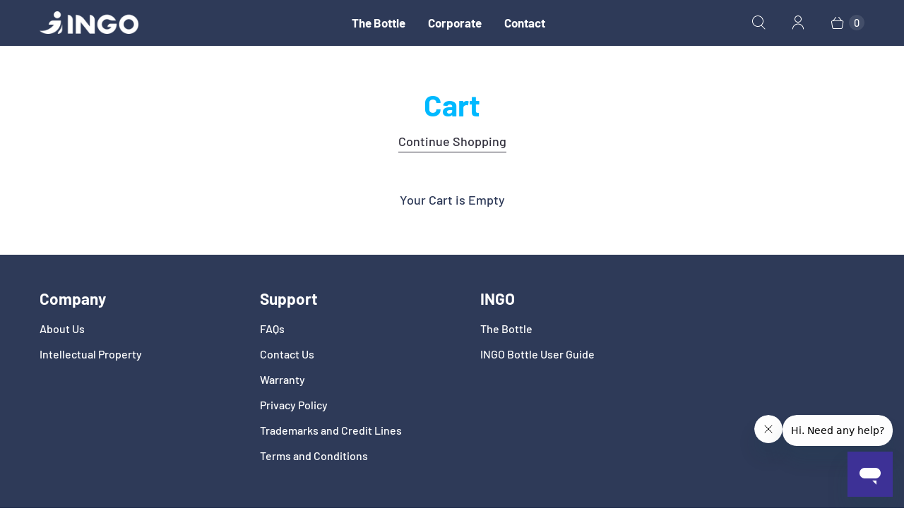

--- FILE ---
content_type: text/html; charset=utf-8
request_url: https://shop.ingo.health/en-lb/cart
body_size: 26300
content:
<!DOCTYPE html>
<html lang="en" class="no-js">
  <head>
    <meta charset="utf-8">
    <meta http-equiv="cleartype" content="on">
    <meta name="robots" content="index,follow">

    
    <title>Your Shopping Cart - INGO Health</title>

    

    

<meta name="author" content="INGO Health">
<meta property="og:url" content="https://shop.ingo.health/en-lb/cart">
<meta property="og:site_name" content="INGO Health">




  <meta property="og:type" content="website">
  <meta property="og:title" content="Your Shopping Cart">






<meta name="twitter:card" content="summary">



    
    

    <!-- Mobile Specific Metas -->
    <meta name="HandheldFriendly" content="True">
    <meta name="MobileOptimized" content="320">
    <meta name="viewport" content="width=device-width,initial-scale=1">
    <meta name="theme-color" content="#ffffff">

    <!-- Preconnect Domains -->
    <link rel="preconnect" href="https://cdn.shopify.com" crossorigin>
    <link rel="preconnect" href="https://fonts.shopify.com" crossorigin>
    <link rel="preconnect" href="https://monorail-edge.shopifysvc.com">

    <!-- Preload Assets -->
    <link rel="preload" href="//shop.ingo.health/cdn/shop/t/8/assets/theme.css?v=61936283898850669051759332720" as="style">
    <link rel="preload" href="//shop.ingo.health/cdn/shop/t/8/assets/retina.js?v=168403203940068863681663310028" as="script">

    <!-- Stylesheets for Retina-->
    <link href="//shop.ingo.health/cdn/shop/t/8/assets/theme.css?v=61936283898850669051759332720" rel="stylesheet" type="text/css" media="all" />

    
      <link rel="shortcut icon" type="image/x-icon" href="//shop.ingo.health/cdn/shop/files/favicon_ingo_180x180.png?v=1665217951">
      <link rel="apple-touch-icon" href="//shop.ingo.health/cdn/shop/files/favicon_ingo_180x180.png?v=1665217951"/>
      <link rel="apple-touch-icon" sizes="72x72" href="//shop.ingo.health/cdn/shop/files/favicon_ingo_72x72.png?v=1665217951"/>
      <link rel="apple-touch-icon" sizes="114x114" href="//shop.ingo.health/cdn/shop/files/favicon_ingo_114x114.png?v=1665217951"/>
      <link rel="apple-touch-icon" sizes="180x180" href="//shop.ingo.health/cdn/shop/files/favicon_ingo_180x180.png?v=1665217951"/>
      <link rel="apple-touch-icon" sizes="228x228" href="//shop.ingo.health/cdn/shop/files/favicon_ingo_228x228.png?v=1665217951"/>
    

    <link rel="canonical" href="https://shop.ingo.health/en-lb/cart"/>

    

    

    
    <script>
      window.PXUTheme = window.PXUTheme || {};
      window.PXUTheme.version = '6.1.1';
      window.PXUTheme.name = 'Retina';
    </script>
    


    <script>
      
window.PXUTheme = window.PXUTheme || {};


window.PXUTheme.routes = window.PXUTheme.routes || {};
window.PXUTheme.routes.root_url = "/en-lb";
window.PXUTheme.routes.cart_url = "/en-lb/cart";
window.PXUTheme.routes.search_url = "/en-lb/search";
window.PXUTheme.routes.product_recommendations = "/en-lb/recommendations/products";


window.PXUTheme.theme_settings = {};

window.PXUTheme.theme_settings.current_locale = "en";
window.PXUTheme.theme_settings.shop_url = "https://shop.ingo.health";


window.PXUTheme.theme_settings.cart_action_type = "ajax";
window.PXUTheme.theme_settings.shipping_calculator = false;


window.PXUTheme.theme_settings.newsletter_popup = false;
window.PXUTheme.theme_settings.newsletter_popup_days = "0";
window.PXUTheme.theme_settings.newsletter_popup_mobile = true;
window.PXUTheme.theme_settings.newsletter_popup_seconds = 2;


window.PXUTheme.theme_settings.search_option = "product";
window.PXUTheme.theme_settings.enable_autocomplete = true;


window.PXUTheme.theme_settings.free_text = "Free";
window.PXUTheme.theme_settings.sold_out_options = "selectable";
window.PXUTheme.theme_settings.select_first_available_variant = false;
window.PXUTheme.theme_settings.notify_me_form = true;
window.PXUTheme.theme_settings.show_secondary_media = true;


window.PXUTheme.theme_settings.display_inventory_left = false;
window.PXUTheme.theme_settings.inventory_threshold = 10;
window.PXUTheme.theme_settings.limit_quantity = true;


window.PXUTheme.translation = {};


window.PXUTheme.translation.newsletter_success_text = "Thank you for joining our mailing list!";


window.PXUTheme.translation.contact_field_email = "";


window.PXUTheme.translation.menu = "Menu";


window.PXUTheme.translation.search = "Search";
window.PXUTheme.translation.all_results = "View all results";
window.PXUTheme.translation.no_results = "No results found.";
window.PXUTheme.translation.your_search = "Your search for";
window.PXUTheme.translation.no_match = "did not match any results.";


window.PXUTheme.translation.agree_to_terms_warning = "You must agree with the terms and conditions to checkout.";
window.PXUTheme.translation.cart_discount = "Discount";
window.PXUTheme.translation.edit_cart = "Edit Cart";
window.PXUTheme.translation.add_to_cart = "Add to Cart";
window.PXUTheme.translation.add_to_cart_success = "Translation missing: en.layout.general.add_to_cart_success";
window.PXUTheme.translation.agree_to_terms_html = "I Agree with the Terms &amp; Conditions";
window.PXUTheme.translation.checkout = "Checkout";
window.PXUTheme.translation.or = "Translation missing: en.layout.general.or";
window.PXUTheme.translation.continue_shopping = "Continue Shopping";
window.PXUTheme.translation.empty_cart = "Your Cart is Empty";
window.PXUTheme.translation.cart_total = "Total";
window.PXUTheme.translation.subtotal = "Subtotal";
window.PXUTheme.translation.cart_notes = "Order Notes";
window.PXUTheme.translation.no_shipping_destination = "We do not ship to this destination.";
window.PXUTheme.translation.additional_rate = "There is one shipping rate available for";
window.PXUTheme.translation.additional_rate_at = "at";
window.PXUTheme.translation.additional_rates_part_1 = "There are";
window.PXUTheme.translation.additional_rates_part_2 = "shipping rates available for";
window.PXUTheme.translation.additional_rates_part_3 = "starting at";



window.PXUTheme.translation.product_add_to_cart_success = "Added";
window.PXUTheme.translation.product_add_to_cart = "Add to Cart";
window.PXUTheme.translation.product_notify_form_email = "Enter your email address...";
window.PXUTheme.translation.product_notify_form_send = "Send";
window.PXUTheme.translation.items_left_count_one = "item left";
window.PXUTheme.translation.items_left_count_other = "items left";
window.PXUTheme.translation.product_sold_out = "Sold Out";
window.PXUTheme.translation.product_unavailable = "Unavailable";
window.PXUTheme.translation.product_notify_form_success = "Thanks! We will notify you when this product becomes available!";
window.PXUTheme.translation.product_from = "from";



window.PXUTheme.media_queries = {};
window.PXUTheme.media_queries.small = window.matchMedia( "(max-width: 480px)" );
window.PXUTheme.media_queries.medium = window.matchMedia( "(max-width: 798px)" );
window.PXUTheme.media_queries.large = window.matchMedia( "(min-width: 799px)" );
window.PXUTheme.media_queries.larger = window.matchMedia( "(min-width: 960px)" );
window.PXUTheme.media_queries.xlarge = window.matchMedia( "(min-width: 1200px)" );
window.PXUTheme.media_queries.ie10 = window.matchMedia( "all and (-ms-high-contrast: none), (-ms-high-contrast: active)" );
window.PXUTheme.media_queries.tablet = window.matchMedia( "only screen and (min-width: 799px) and (max-width: 1024px)" );


window.PXUTheme.device = {};
window.PXUTheme.device.hasTouch = window.matchMedia("(any-pointer: coarse)");
window.PXUTheme.device.hasMouse = window.matchMedia("(any-pointer: fine)");


window.PXUTheme.currency = {};


window.PXUTheme.currency.shop_currency = "AED";
window.PXUTheme.currency.default_currency = "AED";
window.PXUTheme.currency.display_format = "money_format";
window.PXUTheme.currency.money_format = "Dhs. {{amount}}";
window.PXUTheme.currency.money_format_no_currency = "Dhs. {{amount}}";
window.PXUTheme.currency.money_format_currency = "Dhs. {{amount}} AED";
window.PXUTheme.currency.native_multi_currency = false;
window.PXUTheme.currency.iso_code = "AED";
window.PXUTheme.currency.symbol = "د.إ";
window.PXUTheme.currency.shipping_calculator = false;
    </script>

    <script src="//shop.ingo.health/cdn/shop/t/8/assets/retina.js?v=168403203940068863681663310028" defer></script>

    <script>window.performance && window.performance.mark && window.performance.mark('shopify.content_for_header.start');</script><meta name="facebook-domain-verification" content="ds1vytrbvh852kifkisr3yzbt2ceyb">
<meta name="google-site-verification" content="fwYbV63EVl92FksduBKMyNXmJNrMKksy3Gq5zqJUSVk">
<meta id="shopify-digital-wallet" name="shopify-digital-wallet" content="/65605501180/digital_wallets/dialog">
<link rel="alternate" hreflang="x-default" href="https://shop.ingo.health/cart">
<link rel="alternate" hreflang="sv" href="https://shop.ingo.health/sv/cart">
<link rel="alternate" hreflang="en-SA" href="https://shop.ingo.health/en-sa/cart">
<link rel="alternate" hreflang="en-BH" href="https://shop.ingo.health/en-om/cart">
<link rel="alternate" hreflang="en-QA" href="https://shop.ingo.health/en-qa/cart">
<link rel="alternate" hreflang="en-LB" href="https://shop.ingo.health/en-lb/cart">
<link rel="alternate" hreflang="en-KW" href="https://shop.ingo.health/en-kw/cart">
<script async="async" src="/checkouts/internal/preloads.js?locale=en-LB"></script>
<script id="shopify-features" type="application/json">{"accessToken":"cb648ce93a7a03140c997afb82f6f459","betas":["rich-media-storefront-analytics"],"domain":"shop.ingo.health","predictiveSearch":true,"shopId":65605501180,"locale":"en"}</script>
<script>var Shopify = Shopify || {};
Shopify.shop = "ingo-health-1.myshopify.com";
Shopify.locale = "en";
Shopify.currency = {"active":"AED","rate":"1.0"};
Shopify.country = "LB";
Shopify.theme = {"name":"The Bottle Page - Retina","id":135332856060,"schema_name":"Retina","schema_version":"6.1.1","theme_store_id":601,"role":"main"};
Shopify.theme.handle = "null";
Shopify.theme.style = {"id":null,"handle":null};
Shopify.cdnHost = "shop.ingo.health/cdn";
Shopify.routes = Shopify.routes || {};
Shopify.routes.root = "/en-lb/";</script>
<script type="module">!function(o){(o.Shopify=o.Shopify||{}).modules=!0}(window);</script>
<script>!function(o){function n(){var o=[];function n(){o.push(Array.prototype.slice.apply(arguments))}return n.q=o,n}var t=o.Shopify=o.Shopify||{};t.loadFeatures=n(),t.autoloadFeatures=n()}(window);</script>
<script id="shop-js-analytics" type="application/json">{"pageType":"cart"}</script>
<script defer="defer" async type="module" src="//shop.ingo.health/cdn/shopifycloud/shop-js/modules/v2/client.init-shop-cart-sync_D0dqhulL.en.esm.js"></script>
<script defer="defer" async type="module" src="//shop.ingo.health/cdn/shopifycloud/shop-js/modules/v2/chunk.common_CpVO7qML.esm.js"></script>
<script type="module">
  await import("//shop.ingo.health/cdn/shopifycloud/shop-js/modules/v2/client.init-shop-cart-sync_D0dqhulL.en.esm.js");
await import("//shop.ingo.health/cdn/shopifycloud/shop-js/modules/v2/chunk.common_CpVO7qML.esm.js");

  window.Shopify.SignInWithShop?.initShopCartSync?.({"fedCMEnabled":true,"windoidEnabled":true});

</script>
<script>(function() {
  var isLoaded = false;
  function asyncLoad() {
    if (isLoaded) return;
    isLoaded = true;
    var urls = ["\/\/cdn.shopify.com\/proxy\/bab4daa3db8524994681c187a931371d4b45ebfd9a1768d54df69b6b875085b9\/ingo54503.activehosted.com\/js\/site-tracking.php?shop=ingo-health-1.myshopify.com\u0026sp-cache-control=cHVibGljLCBtYXgtYWdlPTkwMA"];
    for (var i = 0; i < urls.length; i++) {
      var s = document.createElement('script');
      s.type = 'text/javascript';
      s.async = true;
      s.src = urls[i];
      var x = document.getElementsByTagName('script')[0];
      x.parentNode.insertBefore(s, x);
    }
  };
  if(window.attachEvent) {
    window.attachEvent('onload', asyncLoad);
  } else {
    window.addEventListener('load', asyncLoad, false);
  }
})();</script>
<script id="__st">var __st={"a":65605501180,"offset":14400,"reqid":"a19776c8-120b-45c8-89d2-79a82f7ef00a-1765335529","pageurl":"shop.ingo.health\/en-lb\/cart","u":"dcb665b0d86d","p":"cart"};</script>
<script>window.ShopifyPaypalV4VisibilityTracking = true;</script>
<script id="captcha-bootstrap">!function(){'use strict';const t='contact',e='account',n='new_comment',o=[[t,t],['blogs',n],['comments',n],[t,'customer']],c=[[e,'customer_login'],[e,'guest_login'],[e,'recover_customer_password'],[e,'create_customer']],r=t=>t.map((([t,e])=>`form[action*='/${t}']:not([data-nocaptcha='true']) input[name='form_type'][value='${e}']`)).join(','),a=t=>()=>t?[...document.querySelectorAll(t)].map((t=>t.form)):[];function s(){const t=[...o],e=r(t);return a(e)}const i='password',u='form_key',d=['recaptcha-v3-token','g-recaptcha-response','h-captcha-response',i],f=()=>{try{return window.sessionStorage}catch{return}},m='__shopify_v',_=t=>t.elements[u];function p(t,e,n=!1){try{const o=window.sessionStorage,c=JSON.parse(o.getItem(e)),{data:r}=function(t){const{data:e,action:n}=t;return t[m]||n?{data:e,action:n}:{data:t,action:n}}(c);for(const[e,n]of Object.entries(r))t.elements[e]&&(t.elements[e].value=n);n&&o.removeItem(e)}catch(o){console.error('form repopulation failed',{error:o})}}const l='form_type',E='cptcha';function T(t){t.dataset[E]=!0}const w=window,h=w.document,L='Shopify',v='ce_forms',y='captcha';let A=!1;((t,e)=>{const n=(g='f06e6c50-85a8-45c8-87d0-21a2b65856fe',I='https://cdn.shopify.com/shopifycloud/storefront-forms-hcaptcha/ce_storefront_forms_captcha_hcaptcha.v1.5.2.iife.js',D={infoText:'Protected by hCaptcha',privacyText:'Privacy',termsText:'Terms'},(t,e,n)=>{const o=w[L][v],c=o.bindForm;if(c)return c(t,g,e,D).then(n);var r;o.q.push([[t,g,e,D],n]),r=I,A||(h.body.append(Object.assign(h.createElement('script'),{id:'captcha-provider',async:!0,src:r})),A=!0)});var g,I,D;w[L]=w[L]||{},w[L][v]=w[L][v]||{},w[L][v].q=[],w[L][y]=w[L][y]||{},w[L][y].protect=function(t,e){n(t,void 0,e),T(t)},Object.freeze(w[L][y]),function(t,e,n,w,h,L){const[v,y,A,g]=function(t,e,n){const i=e?o:[],u=t?c:[],d=[...i,...u],f=r(d),m=r(i),_=r(d.filter((([t,e])=>n.includes(e))));return[a(f),a(m),a(_),s()]}(w,h,L),I=t=>{const e=t.target;return e instanceof HTMLFormElement?e:e&&e.form},D=t=>v().includes(t);t.addEventListener('submit',(t=>{const e=I(t);if(!e)return;const n=D(e)&&!e.dataset.hcaptchaBound&&!e.dataset.recaptchaBound,o=_(e),c=g().includes(e)&&(!o||!o.value);(n||c)&&t.preventDefault(),c&&!n&&(function(t){try{if(!f())return;!function(t){const e=f();if(!e)return;const n=_(t);if(!n)return;const o=n.value;o&&e.removeItem(o)}(t);const e=Array.from(Array(32),(()=>Math.random().toString(36)[2])).join('');!function(t,e){_(t)||t.append(Object.assign(document.createElement('input'),{type:'hidden',name:u})),t.elements[u].value=e}(t,e),function(t,e){const n=f();if(!n)return;const o=[...t.querySelectorAll(`input[type='${i}']`)].map((({name:t})=>t)),c=[...d,...o],r={};for(const[a,s]of new FormData(t).entries())c.includes(a)||(r[a]=s);n.setItem(e,JSON.stringify({[m]:1,action:t.action,data:r}))}(t,e)}catch(e){console.error('failed to persist form',e)}}(e),e.submit())}));const S=(t,e)=>{t&&!t.dataset[E]&&(n(t,e.some((e=>e===t))),T(t))};for(const o of['focusin','change'])t.addEventListener(o,(t=>{const e=I(t);D(e)&&S(e,y())}));const B=e.get('form_key'),M=e.get(l),P=B&&M;t.addEventListener('DOMContentLoaded',(()=>{const t=y();if(P)for(const e of t)e.elements[l].value===M&&p(e,B);[...new Set([...A(),...v().filter((t=>'true'===t.dataset.shopifyCaptcha))])].forEach((e=>S(e,t)))}))}(h,new URLSearchParams(w.location.search),n,t,e,['guest_login'])})(!0,!0)}();</script>
<script integrity="sha256-52AcMU7V7pcBOXWImdc/TAGTFKeNjmkeM1Pvks/DTgc=" data-source-attribution="shopify.loadfeatures" defer="defer" src="//shop.ingo.health/cdn/shopifycloud/storefront/assets/storefront/load_feature-81c60534.js" crossorigin="anonymous"></script>
<script data-source-attribution="shopify.dynamic_checkout.dynamic.init">var Shopify=Shopify||{};Shopify.PaymentButton=Shopify.PaymentButton||{isStorefrontPortableWallets:!0,init:function(){window.Shopify.PaymentButton.init=function(){};var t=document.createElement("script");t.src="https://shop.ingo.health/cdn/shopifycloud/portable-wallets/latest/portable-wallets.en.js",t.type="module",document.head.appendChild(t)}};
</script>
<script data-source-attribution="shopify.dynamic_checkout.buyer_consent">
  function portableWalletsHideBuyerConsent(e){var t=document.getElementById("shopify-buyer-consent"),n=document.getElementById("shopify-subscription-policy-button");t&&n&&(t.classList.add("hidden"),t.setAttribute("aria-hidden","true"),n.removeEventListener("click",e))}function portableWalletsShowBuyerConsent(e){var t=document.getElementById("shopify-buyer-consent"),n=document.getElementById("shopify-subscription-policy-button");t&&n&&(t.classList.remove("hidden"),t.removeAttribute("aria-hidden"),n.addEventListener("click",e))}window.Shopify?.PaymentButton&&(window.Shopify.PaymentButton.hideBuyerConsent=portableWalletsHideBuyerConsent,window.Shopify.PaymentButton.showBuyerConsent=portableWalletsShowBuyerConsent);
</script>
<script data-source-attribution="shopify.dynamic_checkout.cart.bootstrap">document.addEventListener("DOMContentLoaded",(function(){function t(){return document.querySelector("shopify-accelerated-checkout-cart, shopify-accelerated-checkout")}if(t())Shopify.PaymentButton.init();else{new MutationObserver((function(e,n){t()&&(Shopify.PaymentButton.init(),n.disconnect())})).observe(document.body,{childList:!0,subtree:!0})}}));
</script>
<link id="shopify-accelerated-checkout-styles" rel="stylesheet" media="screen" href="https://shop.ingo.health/cdn/shopifycloud/portable-wallets/latest/accelerated-checkout-backwards-compat.css" crossorigin="anonymous">
<style id="shopify-accelerated-checkout-cart">
        #shopify-buyer-consent {
  margin-top: 1em;
  display: inline-block;
  width: 100%;
}

#shopify-buyer-consent.hidden {
  display: none;
}

#shopify-subscription-policy-button {
  background: none;
  border: none;
  padding: 0;
  text-decoration: underline;
  font-size: inherit;
  cursor: pointer;
}

#shopify-subscription-policy-button::before {
  box-shadow: none;
}

      </style>

<script>window.performance && window.performance.mark && window.performance.mark('shopify.content_for_header.end');</script>

    <script>
      document.documentElement.className=document.documentElement.className.replace(/\bno-js\b/,'js');
      if(window.Shopify&&window.Shopify.designMode)document.documentElement.className+=' in-theme-editor';
    </script>
    <!-- Start of ingohealth Zendesk Widget script -->
      <script id="ze-snippet" src="https://static.zdassets.com/ekr/snippet.js?key=635d18a7-1999-4b87-acac-6f4b7a6f36b1"> </script>
    <!-- End of ingohealth Zendesk Widget script -->
  <style type='text/css'>
  .baCountry{width:30px;height:20px;display:inline-block;vertical-align:middle;margin-right:6px;background-size:30px!important;border-radius:4px;background-repeat:no-repeat}
  .baCountry-traditional .baCountry{background-image:url(https://cdn.shopify.com/s/files/1/0194/1736/6592/t/1/assets/ba-flags.png?=14261939516959647149);height:19px!important}
  .baCountry-modern .baCountry{background-image:url(https://cdn.shopify.com/s/files/1/0194/1736/6592/t/1/assets/ba-flags.png?=14261939516959647149)}
  .baCountry-NO-FLAG{background-position:0 0}.baCountry-AD{background-position:0 -20px}.baCountry-AED{background-position:0 -40px}.baCountry-AFN{background-position:0 -60px}.baCountry-AG{background-position:0 -80px}.baCountry-AI{background-position:0 -100px}.baCountry-ALL{background-position:0 -120px}.baCountry-AMD{background-position:0 -140px}.baCountry-AOA{background-position:0 -160px}.baCountry-ARS{background-position:0 -180px}.baCountry-AS{background-position:0 -200px}.baCountry-AT{background-position:0 -220px}.baCountry-AUD{background-position:0 -240px}.baCountry-AWG{background-position:0 -260px}.baCountry-AZN{background-position:0 -280px}.baCountry-BAM{background-position:0 -300px}.baCountry-BBD{background-position:0 -320px}.baCountry-BDT{background-position:0 -340px}.baCountry-BE{background-position:0 -360px}.baCountry-BF{background-position:0 -380px}.baCountry-BGN{background-position:0 -400px}.baCountry-BHD{background-position:0 -420px}.baCountry-BIF{background-position:0 -440px}.baCountry-BJ{background-position:0 -460px}.baCountry-BMD{background-position:0 -480px}.baCountry-BND{background-position:0 -500px}.baCountry-BOB{background-position:0 -520px}.baCountry-BRL{background-position:0 -540px}.baCountry-BSD{background-position:0 -560px}.baCountry-BTN{background-position:0 -580px}.baCountry-BWP{background-position:0 -600px}.baCountry-BYN{background-position:0 -620px}.baCountry-BZD{background-position:0 -640px}.baCountry-CAD{background-position:0 -660px}.baCountry-CC{background-position:0 -680px}.baCountry-CDF{background-position:0 -700px}.baCountry-CG{background-position:0 -720px}.baCountry-CHF{background-position:0 -740px}.baCountry-CI{background-position:0 -760px}.baCountry-CK{background-position:0 -780px}.baCountry-CLP{background-position:0 -800px}.baCountry-CM{background-position:0 -820px}.baCountry-CNY{background-position:0 -840px}.baCountry-COP{background-position:0 -860px}.baCountry-CRC{background-position:0 -880px}.baCountry-CU{background-position:0 -900px}.baCountry-CX{background-position:0 -920px}.baCountry-CY{background-position:0 -940px}.baCountry-CZK{background-position:0 -960px}.baCountry-DE{background-position:0 -980px}.baCountry-DJF{background-position:0 -1000px}.baCountry-DKK{background-position:0 -1020px}.baCountry-DM{background-position:0 -1040px}.baCountry-DOP{background-position:0 -1060px}.baCountry-DZD{background-position:0 -1080px}.baCountry-EC{background-position:0 -1100px}.baCountry-EE{background-position:0 -1120px}.baCountry-EGP{background-position:0 -1140px}.baCountry-ER{background-position:0 -1160px}.baCountry-ES{background-position:0 -1180px}.baCountry-ETB{background-position:0 -1200px}.baCountry-EUR{background-position:0 -1220px}.baCountry-FI{background-position:0 -1240px}.baCountry-FJD{background-position:0 -1260px}.baCountry-FKP{background-position:0 -1280px}.baCountry-FO{background-position:0 -1300px}.baCountry-FR{background-position:0 -1320px}.baCountry-GA{background-position:0 -1340px}.baCountry-GBP{background-position:0 -1360px}.baCountry-GD{background-position:0 -1380px}.baCountry-GEL{background-position:0 -1400px}.baCountry-GHS{background-position:0 -1420px}.baCountry-GIP{background-position:0 -1440px}.baCountry-GL{background-position:0 -1460px}.baCountry-GMD{background-position:0 -1480px}.baCountry-GNF{background-position:0 -1500px}.baCountry-GQ{background-position:0 -1520px}.baCountry-GR{background-position:0 -1540px}.baCountry-GTQ{background-position:0 -1560px}.baCountry-GU{background-position:0 -1580px}.baCountry-GW{background-position:0 -1600px}.baCountry-HKD{background-position:0 -1620px}.baCountry-HNL{background-position:0 -1640px}.baCountry-HRK{background-position:0 -1660px}.baCountry-HTG{background-position:0 -1680px}.baCountry-HUF{background-position:0 -1700px}.baCountry-IDR{background-position:0 -1720px}.baCountry-IE{background-position:0 -1740px}.baCountry-ILS{background-position:0 -1760px}.baCountry-INR{background-position:0 -1780px}.baCountry-IO{background-position:0 -1800px}.baCountry-IQD{background-position:0 -1820px}.baCountry-IRR{background-position:0 -1840px}.baCountry-ISK{background-position:0 -1860px}.baCountry-IT{background-position:0 -1880px}.baCountry-JMD{background-position:0 -1900px}.baCountry-JOD{background-position:0 -1920px}.baCountry-JPY{background-position:0 -1940px}.baCountry-KES{background-position:0 -1960px}.baCountry-KGS{background-position:0 -1980px}.baCountry-KHR{background-position:0 -2000px}.baCountry-KI{background-position:0 -2020px}.baCountry-KMF{background-position:0 -2040px}.baCountry-KN{background-position:0 -2060px}.baCountry-KP{background-position:0 -2080px}.baCountry-KRW{background-position:0 -2100px}.baCountry-KWD{background-position:0 -2120px}.baCountry-KYD{background-position:0 -2140px}.baCountry-KZT{background-position:0 -2160px}.baCountry-LBP{background-position:0 -2180px}.baCountry-LI{background-position:0 -2200px}.baCountry-LKR{background-position:0 -2220px}.baCountry-LRD{background-position:0 -2240px}.baCountry-LSL{background-position:0 -2260px}.baCountry-LT{background-position:0 -2280px}.baCountry-LU{background-position:0 -2300px}.baCountry-LV{background-position:0 -2320px}.baCountry-LYD{background-position:0 -2340px}.baCountry-MAD{background-position:0 -2360px}.baCountry-MC{background-position:0 -2380px}.baCountry-MDL{background-position:0 -2400px}.baCountry-ME{background-position:0 -2420px}.baCountry-MGA{background-position:0 -2440px}.baCountry-MKD{background-position:0 -2460px}.baCountry-ML{background-position:0 -2480px}.baCountry-MMK{background-position:0 -2500px}.baCountry-MN{background-position:0 -2520px}.baCountry-MOP{background-position:0 -2540px}.baCountry-MQ{background-position:0 -2560px}.baCountry-MR{background-position:0 -2580px}.baCountry-MS{background-position:0 -2600px}.baCountry-MT{background-position:0 -2620px}.baCountry-MUR{background-position:0 -2640px}.baCountry-MVR{background-position:0 -2660px}.baCountry-MWK{background-position:0 -2680px}.baCountry-MXN{background-position:0 -2700px}.baCountry-MYR{background-position:0 -2720px}.baCountry-MZN{background-position:0 -2740px}.baCountry-NAD{background-position:0 -2760px}.baCountry-NE{background-position:0 -2780px}.baCountry-NF{background-position:0 -2800px}.baCountry-NG{background-position:0 -2820px}.baCountry-NIO{background-position:0 -2840px}.baCountry-NL{background-position:0 -2860px}.baCountry-NOK{background-position:0 -2880px}.baCountry-NPR{background-position:0 -2900px}.baCountry-NR{background-position:0 -2920px}.baCountry-NU{background-position:0 -2940px}.baCountry-NZD{background-position:0 -2960px}.baCountry-OMR{background-position:0 -2980px}.baCountry-PAB{background-position:0 -3000px}.baCountry-PEN{background-position:0 -3020px}.baCountry-PGK{background-position:0 -3040px}.baCountry-PHP{background-position:0 -3060px}.baCountry-PKR{background-position:0 -3080px}.baCountry-PLN{background-position:0 -3100px}.baCountry-PR{background-position:0 -3120px}.baCountry-PS{background-position:0 -3140px}.baCountry-PT{background-position:0 -3160px}.baCountry-PW{background-position:0 -3180px}.baCountry-QAR{background-position:0 -3200px}.baCountry-RON{background-position:0 -3220px}.baCountry-RSD{background-position:0 -3240px}.baCountry-RUB{background-position:0 -3260px}.baCountry-RWF{background-position:0 -3280px}.baCountry-SAR{background-position:0 -3300px}.baCountry-SBD{background-position:0 -3320px}.baCountry-SCR{background-position:0 -3340px}.baCountry-SDG{background-position:0 -3360px}.baCountry-SEK{background-position:0 -3380px}.baCountry-SGD{background-position:0 -3400px}.baCountry-SI{background-position:0 -3420px}.baCountry-SK{background-position:0 -3440px}.baCountry-SLL{background-position:0 -3460px}.baCountry-SM{background-position:0 -3480px}.baCountry-SN{background-position:0 -3500px}.baCountry-SO{background-position:0 -3520px}.baCountry-SRD{background-position:0 -3540px}.baCountry-SSP{background-position:0 -3560px}.baCountry-STD{background-position:0 -3580px}.baCountry-SV{background-position:0 -3600px}.baCountry-SYP{background-position:0 -3620px}.baCountry-SZL{background-position:0 -3640px}.baCountry-TC{background-position:0 -3660px}.baCountry-TD{background-position:0 -3680px}.baCountry-TG{background-position:0 -3700px}.baCountry-THB{background-position:0 -3720px}.baCountry-TJS{background-position:0 -3740px}.baCountry-TK{background-position:0 -3760px}.baCountry-TMT{background-position:0 -3780px}.baCountry-TND{background-position:0 -3800px}.baCountry-TOP{background-position:0 -3820px}.baCountry-TRY{background-position:0 -3840px}.baCountry-TTD{background-position:0 -3860px}.baCountry-TWD{background-position:0 -3880px}.baCountry-TZS{background-position:0 -3900px}.baCountry-UAH{background-position:0 -3920px}.baCountry-UGX{background-position:0 -3940px}.baCountry-USD{background-position:0 -3960px}.baCountry-UYU{background-position:0 -3980px}.baCountry-UZS{background-position:0 -4000px}.baCountry-VEF{background-position:0 -4020px}.baCountry-VG{background-position:0 -4040px}.baCountry-VI{background-position:0 -4060px}.baCountry-VND{background-position:0 -4080px}.baCountry-VUV{background-position:0 -4100px}.baCountry-WST{background-position:0 -4120px}.baCountry-XAF{background-position:0 -4140px}.baCountry-XPF{background-position:0 -4160px}.baCountry-YER{background-position:0 -4180px}.baCountry-ZAR{background-position:0 -4200px}.baCountry-ZM{background-position:0 -4220px}.baCountry-ZW{background-position:0 -4240px}
  .bacurr-checkoutNotice{margin: 3px 10px 0 10px;left: 0;right: 0;text-align: center;}
  @media (min-width:750px) {.bacurr-checkoutNotice{position: absolute;}}
</style>

<script>
    window.baCurr = window.baCurr || {};
    window.baCurr.config = {}; window.baCurr.rePeat = function () {};
    Object.assign(window.baCurr.config, {
      "enabled":true,
      "manual_placement":"",
      "night_time":false,
      "round_by_default":true,
      "display_position":"bottom_left",
      "display_position_type":"floating",
      "custom_code":{"css":""},
      "flag_type":"countryandmoney",
      "flag_design":"modern",
      "round_style":"none",
      "round_dec":"",
      "chosen_cur":[{"USD":"US Dollar (USD)"},{"EUR":"Euro (EUR)"},{"GBP":"British Pound (GBP)"},{"CAD":"Canadian Dollar (CAD)"},{"AED":"United Arab Emirates Dirham (AED)"},{"ALL":"Albanian Lek (ALL)"},{"AFN":"Afghan Afghani (AFN)"},{"AMD":"Armenian Dram (AMD)"},{"AOA":"Angolan Kwanza (AOA)"},{"ARS":"Argentine Peso (ARS)"},{"AUD":"Australian Dollar (AUD)"},{"AWG":"Aruban Florin (AWG)"},{"AZN":"Azerbaijani Manat (AZN)"},{"BIF":"Burundian Franc (BIF)"},{"BBD":"Barbadian Dollar (BBD)"},{"BDT":"Bangladeshi Taka (BDT)"},{"BSD":"Bahamian Dollar (BSD)"},{"BHD":"Bahraini Dinar (BHD)"},{"BMD":"Bermudan Dollar (BMD)"},{"BYN":"Belarusian Ruble (BYN)"},{"BZD":"Belize Dollar (BZD)"},{"BTN":"Bhutanese Ngultrum (BTN)"},{"BAM":"Bosnia-Herzegovina Convertible Mark (BAM)"},{"BRL":"Brazilian Real (BRL)"},{"BOB":"Bolivian Boliviano (BOB)"},{"BWP":"Botswanan Pula (BWP)"},{"BND":"Brunei Dollar (BND)"},{"BGN":"Bulgarian Lev (BGN)"},{"CDF":"Congolese Franc (CDF)"},{"CHF":"Swiss Franc (CHF)"},{"CLP":"Chilean Peso (CLP)"},{"CNY":"Chinese Yuan (CNY)"},{"COP":"Colombian Peso (COP)"},{"CRC":"Costa Rican Colon (CRC)"},{"CZK":"Czech Republic Koruna (CZK)"},{"DJF":"Djiboutian Franc (DJF)"},{"DKK":"Danish Krone (DKK)"},{"DOP":"Dominican Peso (DOP)"},{"DZD":"Algerian Dinar (DZD)"},{"EGP":"Egyptian Pound (EGP)"},{"ETB":"Ethiopian Birr (ETB)"},{"FJD":"Fijian Dollar (FJD)"},{"FKP":"Falkland Islands Pound (FKP)"},{"GIP":"Gibraltar Pound (GIP)"},{"GHS":"Ghanaian Cedi (GHS)"},{"GMD":"Gambian Dalasi (GMD)"},{"GNF":"Guinean Franc (GNF)"},{"GTQ":"Guatemalan Quetzal (GTQ)"},{"GEL":"Georgian Lari (GEL)"},{"HRK":"Croatian Kuna (HRK)"},{"HNL":"Honduran Lempira (HNL)"},{"HKD":"Hong Kong Dollar (HKD)"},{"HTG":"Haitian Gourde (HTG)"},{"HUF":"Hungarian Forint (HUF)"},{"IDR":"Indonesian Rupiah (IDR)"},{"ILS":"Israeli New Shekel (ILS)"},{"ISK":"Icelandic Krona (ISK)"},{"INR":"Indian Rupee (INR)"},{"IQD":"Iraqi Dinar (IQD)"},{"IRR":"Iranian Rial (IRR)"},{"JMD":"Jamaican Dollar (JMD)"},{"JPY":"Japanese Yen (JPY)"},{"JOD":"Jordanian Dinar (JOD)"},{"KES":"Kenyan Shilling (KES)"},{"KGS":"Kyrgystani Som (KGS)"},{"KHR":"Cambodian Riel (KHR)"},{"KMF":"Comorian Franc (KMF)"},{"KRW":"South Korean Won (KRW)"},{"KWD":"Kuwaiti Dinar (KWD)"},{"KYD":"Cayman Islands Dollar (KYD)"},{"KZT":"Kazakhstani Tenge (KZT)"},{"LBP":"Lebanese Pound (LBP)"},{"LKR":"Sri Lankan Rupee (LKR)"},{"LRD":"Liberian Dollar (LRD)"},{"LSL":"Lesotho Loti (LSL)"},{"LYD":"Libyan Dinar (LYD)"},{"MAD":"Moroccan Dirham (MAD)"},{"MDL":"Moldovan Leu (MDL)"},{"MGA":"Malagasy Ariary (MGA)"},{"MMK":"Myanmar Kyat (MMK)"},{"MKD":"Macedonian Denar (MKD)"},{"MOP":"Macanese Pataca (MOP)"},{"MUR":"Mauritian Rupee (MUR)"},{"MVR":"Maldivian Rufiyaa (MVR)"},{"MWK":"Malawian Kwacha (MWK)"},{"MXN":"Mexican Peso (MXN)"},{"MYR":"Malaysian Ringgit (MYR)"},{"MZN":"Mozambican Metical (MZN)"},{"NAD":"Namibian Dollar (NAD)"},{"NPR":"Nepalese Rupee (NPR)"},{"NZD":"New Zealand Dollar (NZD)"},{"NIO":"Nicaraguan Cordoba (NIO)"},{"NOK":"Norwegian Krone (NOK)"},{"OMR":"Omani Rial (OMR)"},{"PAB":"Panamanian Balboa (PAB)"},{"PKR":"Pakistani Rupee (PKR)"},{"PGK":"Papua New Guinean Kina (PGK)"},{"PEN":"Peruvian Nuevo Sol (PEN)"},{"PHP":"Philippine Peso (PHP)"},{"PLN":"Polish Zloty (PLN)"},{"QAR":"Qatari Rial (QAR)"},{"RON":"Romanian Leu (RON)"},{"RUB":"Russian Ruble (RUB)"},{"RWF":"Rwandan Franc (RWF)"},{"SAR":"Saudi Riyal (SAR)"},{"STD":"Sao Tome and Principe Dobra (STD)"},{"RSD":"Serbian Dinar (RSD)"},{"SCR":"Seychellois Rupee (SCR)"},{"SGD":"Singapore Dollar (SGD)"},{"SYP":"Syrian Pound (SYP)"},{"SEK":"Swedish Krona (SEK)"},{"TWD":"New Taiwan Dollar (TWD)"},{"THB":"Thai Baht (THB)"},{"TZS":"Tanzanian Shilling (TZS)"},{"TTD":"Trinidad and Tobago Dollar (TTD)"},{"TND":"Tunisian Dinar (TND)"},{"TRY":"Turkish Lira (TRY)"},{"SBD":"Solomon Islands Dollar (SBD)"},{"SDG":"Sudanese Pound (SDG)"},{"SLL":"Sierra Leonean Leone (SLL)"},{"SRD":"Surinamese Dollar (SRD)"},{"SZL":"Swazi Lilangeni (SZL)"},{"TJS":"Tajikistani Somoni (TJS)"},{"TOP":"Tongan Paʻanga (TOP)"},{"TMT":"Turkmenistani Manat (TMT)"},{"UAH":"Ukrainian Hryvnia (UAH)"},{"UGX":"Ugandan Shilling (UGX)"},{"UYU":"Uruguayan Peso (UYU)"},{"UZS":"Uzbekistan Som (UZS)"},{"VEF":"Venezuelan Bolivar (VEF)"},{"VND":"Vietnamese Dong (VND)"},{"VUV":"Vanuatu Vatu (VUV)"},{"WST":"Samoan Tala (WST)"},{"XAF":"Central African CFA Franc (XAF)"},{"XPF":"CFP Franc (XPF)"},{"YER":"Yemeni Rial (YER)"},{"ZAR":"South African Rand (ZAR)"}],
      "desktop_visible":true,
      "mob_visible":true,
      "money_mouse_show":false,
      "textColor":"",
      "flag_theme":"default",
      "selector_hover_hex":"",
      "lightning":false,
      "mob_manual_placement":"",
      "mob_placement":"bottom_left",
      "mob_placement_type":"floating",
      "moneyWithCurrencyFormat":false,
      "ui_style":"default",
      "user_curr":"",
      "auto_loc":true,
      "auto_pref":false,
      "selector_bg_hex":"",
      "selector_border_type":"noBorder",
      "cart_alert_bg_hex":"",
      "cart_alert_note":"",
      "cart_alert_state":true,
      "cart_alert_font_hex":""
    },{
      money_format: "\u003cspan class=money\u003eDhs. {{amount}}\u003c\/span\u003e",
      money_with_currency_format: "\u003cspan class=money\u003eDhs. {{amount}} AED\u003c\/span\u003e",
      user_curr: "AED"
    });
    window.baCurr.config.multi_curr = [];
    
    window.baCurr.config.final_currency = "AED" || '';
    window.baCurr.config.multi_curr = "AED".split(',') || '';

    (function(window, document) {"use strict";
      function onload(){
        function insertPopupMessageJs(){
          var head = document.getElementsByTagName('head')[0];
          var script = document.createElement('script');
          script.src = ('https:' == document.location.protocol ? 'https://' : 'http://') + 'currency.boosterapps.com/preview_curr.js';
          script.type = 'text/javascript';
          head.appendChild(script);
        }

        if(document.location.search.indexOf("preview_cur=1") > -1){
          setTimeout(function(){
            window.currency_preview_result = document.getElementById("baCurrSelector").length > 0 ? 'success' : 'error';
            insertPopupMessageJs();
          }, 1000);
        }
      }

      var head = document.getElementsByTagName('head')[0];
      var script = document.createElement('script');
      script.src = ('https:' == document.location.protocol ? 'https://' : 'http://') + "";
      script.type = 'text/javascript';
      script.onload = script.onreadystatechange = function() {
      if (script.readyState) {
        if (script.readyState === 'complete' || script.readyState === 'loaded') {
          script.onreadystatechange = null;
            onload();
          }
        }
        else {
          onload();
        }
      };
      head.appendChild(script);

    }(window, document));
</script>

  <script>(function(w,d,s,l,i){w[l]=w[l]||[];w[l].push({'gtm.start':
new Date().getTime(),event:'gtm.js'});var f=d.getElementsByTagName(s)[0],
j=d.createElement(s),dl=l!='dataLayer'?'&l='+l:'';j.async=true;j.src=
'https://www.googletagmanager.com/gtm.js?id='+i+dl;f.parentNode.insertBefore(j,f);
})(window,document,'script','dataLayer','GTM-N4T2NKS');</script>
  <meta property="og:image" content="https://cdn.shopify.com/s/files/1/0656/0550/1180/files/MicrosoftTeams-image_8.png?v=1664780342" />
<meta property="og:image:secure_url" content="https://cdn.shopify.com/s/files/1/0656/0550/1180/files/MicrosoftTeams-image_8.png?v=1664780342" />
<meta property="og:image:width" content="1200" />
<meta property="og:image:height" content="628" />
<link href="https://monorail-edge.shopifysvc.com" rel="dns-prefetch">
<script>(function(){if ("sendBeacon" in navigator && "performance" in window) {try {var session_token_from_headers = performance.getEntriesByType('navigation')[0].serverTiming.find(x => x.name == '_s').description;} catch {var session_token_from_headers = undefined;}var session_cookie_matches = document.cookie.match(/_shopify_s=([^;]*)/);var session_token_from_cookie = session_cookie_matches && session_cookie_matches.length === 2 ? session_cookie_matches[1] : "";var session_token = session_token_from_headers || session_token_from_cookie || "";function handle_abandonment_event(e) {var entries = performance.getEntries().filter(function(entry) {return /monorail-edge.shopifysvc.com/.test(entry.name);});if (!window.abandonment_tracked && entries.length === 0) {window.abandonment_tracked = true;var currentMs = Date.now();var navigation_start = performance.timing.navigationStart;var payload = {shop_id: 65605501180,url: window.location.href,navigation_start,duration: currentMs - navigation_start,session_token,page_type: "cart"};window.navigator.sendBeacon("https://monorail-edge.shopifysvc.com/v1/produce", JSON.stringify({schema_id: "online_store_buyer_site_abandonment/1.1",payload: payload,metadata: {event_created_at_ms: currentMs,event_sent_at_ms: currentMs}}));}}window.addEventListener('pagehide', handle_abandonment_event);}}());</script>
<script id="web-pixels-manager-setup">(function e(e,d,r,n,o){if(void 0===o&&(o={}),!Boolean(null===(a=null===(i=window.Shopify)||void 0===i?void 0:i.analytics)||void 0===a?void 0:a.replayQueue)){var i,a;window.Shopify=window.Shopify||{};var t=window.Shopify;t.analytics=t.analytics||{};var s=t.analytics;s.replayQueue=[],s.publish=function(e,d,r){return s.replayQueue.push([e,d,r]),!0};try{self.performance.mark("wpm:start")}catch(e){}var l=function(){var e={modern:/Edge?\/(1{2}[4-9]|1[2-9]\d|[2-9]\d{2}|\d{4,})\.\d+(\.\d+|)|Firefox\/(1{2}[4-9]|1[2-9]\d|[2-9]\d{2}|\d{4,})\.\d+(\.\d+|)|Chrom(ium|e)\/(9{2}|\d{3,})\.\d+(\.\d+|)|(Maci|X1{2}).+ Version\/(15\.\d+|(1[6-9]|[2-9]\d|\d{3,})\.\d+)([,.]\d+|)( \(\w+\)|)( Mobile\/\w+|) Safari\/|Chrome.+OPR\/(9{2}|\d{3,})\.\d+\.\d+|(CPU[ +]OS|iPhone[ +]OS|CPU[ +]iPhone|CPU IPhone OS|CPU iPad OS)[ +]+(15[._]\d+|(1[6-9]|[2-9]\d|\d{3,})[._]\d+)([._]\d+|)|Android:?[ /-](13[3-9]|1[4-9]\d|[2-9]\d{2}|\d{4,})(\.\d+|)(\.\d+|)|Android.+Firefox\/(13[5-9]|1[4-9]\d|[2-9]\d{2}|\d{4,})\.\d+(\.\d+|)|Android.+Chrom(ium|e)\/(13[3-9]|1[4-9]\d|[2-9]\d{2}|\d{4,})\.\d+(\.\d+|)|SamsungBrowser\/([2-9]\d|\d{3,})\.\d+/,legacy:/Edge?\/(1[6-9]|[2-9]\d|\d{3,})\.\d+(\.\d+|)|Firefox\/(5[4-9]|[6-9]\d|\d{3,})\.\d+(\.\d+|)|Chrom(ium|e)\/(5[1-9]|[6-9]\d|\d{3,})\.\d+(\.\d+|)([\d.]+$|.*Safari\/(?![\d.]+ Edge\/[\d.]+$))|(Maci|X1{2}).+ Version\/(10\.\d+|(1[1-9]|[2-9]\d|\d{3,})\.\d+)([,.]\d+|)( \(\w+\)|)( Mobile\/\w+|) Safari\/|Chrome.+OPR\/(3[89]|[4-9]\d|\d{3,})\.\d+\.\d+|(CPU[ +]OS|iPhone[ +]OS|CPU[ +]iPhone|CPU IPhone OS|CPU iPad OS)[ +]+(10[._]\d+|(1[1-9]|[2-9]\d|\d{3,})[._]\d+)([._]\d+|)|Android:?[ /-](13[3-9]|1[4-9]\d|[2-9]\d{2}|\d{4,})(\.\d+|)(\.\d+|)|Mobile Safari.+OPR\/([89]\d|\d{3,})\.\d+\.\d+|Android.+Firefox\/(13[5-9]|1[4-9]\d|[2-9]\d{2}|\d{4,})\.\d+(\.\d+|)|Android.+Chrom(ium|e)\/(13[3-9]|1[4-9]\d|[2-9]\d{2}|\d{4,})\.\d+(\.\d+|)|Android.+(UC? ?Browser|UCWEB|U3)[ /]?(15\.([5-9]|\d{2,})|(1[6-9]|[2-9]\d|\d{3,})\.\d+)\.\d+|SamsungBrowser\/(5\.\d+|([6-9]|\d{2,})\.\d+)|Android.+MQ{2}Browser\/(14(\.(9|\d{2,})|)|(1[5-9]|[2-9]\d|\d{3,})(\.\d+|))(\.\d+|)|K[Aa][Ii]OS\/(3\.\d+|([4-9]|\d{2,})\.\d+)(\.\d+|)/},d=e.modern,r=e.legacy,n=navigator.userAgent;return n.match(d)?"modern":n.match(r)?"legacy":"unknown"}(),u="modern"===l?"modern":"legacy",c=(null!=n?n:{modern:"",legacy:""})[u],f=function(e){return[e.baseUrl,"/wpm","/b",e.hashVersion,"modern"===e.buildTarget?"m":"l",".js"].join("")}({baseUrl:d,hashVersion:r,buildTarget:u}),m=function(e){var d=e.version,r=e.bundleTarget,n=e.surface,o=e.pageUrl,i=e.monorailEndpoint;return{emit:function(e){var a=e.status,t=e.errorMsg,s=(new Date).getTime(),l=JSON.stringify({metadata:{event_sent_at_ms:s},events:[{schema_id:"web_pixels_manager_load/3.1",payload:{version:d,bundle_target:r,page_url:o,status:a,surface:n,error_msg:t},metadata:{event_created_at_ms:s}}]});if(!i)return console&&console.warn&&console.warn("[Web Pixels Manager] No Monorail endpoint provided, skipping logging."),!1;try{return self.navigator.sendBeacon.bind(self.navigator)(i,l)}catch(e){}var u=new XMLHttpRequest;try{return u.open("POST",i,!0),u.setRequestHeader("Content-Type","text/plain"),u.send(l),!0}catch(e){return console&&console.warn&&console.warn("[Web Pixels Manager] Got an unhandled error while logging to Monorail."),!1}}}}({version:r,bundleTarget:l,surface:e.surface,pageUrl:self.location.href,monorailEndpoint:e.monorailEndpoint});try{o.browserTarget=l,function(e){var d=e.src,r=e.async,n=void 0===r||r,o=e.onload,i=e.onerror,a=e.sri,t=e.scriptDataAttributes,s=void 0===t?{}:t,l=document.createElement("script"),u=document.querySelector("head"),c=document.querySelector("body");if(l.async=n,l.src=d,a&&(l.integrity=a,l.crossOrigin="anonymous"),s)for(var f in s)if(Object.prototype.hasOwnProperty.call(s,f))try{l.dataset[f]=s[f]}catch(e){}if(o&&l.addEventListener("load",o),i&&l.addEventListener("error",i),u)u.appendChild(l);else{if(!c)throw new Error("Did not find a head or body element to append the script");c.appendChild(l)}}({src:f,async:!0,onload:function(){if(!function(){var e,d;return Boolean(null===(d=null===(e=window.Shopify)||void 0===e?void 0:e.analytics)||void 0===d?void 0:d.initialized)}()){var d=window.webPixelsManager.init(e)||void 0;if(d){var r=window.Shopify.analytics;r.replayQueue.forEach((function(e){var r=e[0],n=e[1],o=e[2];d.publishCustomEvent(r,n,o)})),r.replayQueue=[],r.publish=d.publishCustomEvent,r.visitor=d.visitor,r.initialized=!0}}},onerror:function(){return m.emit({status:"failed",errorMsg:"".concat(f," has failed to load")})},sri:function(e){var d=/^sha384-[A-Za-z0-9+/=]+$/;return"string"==typeof e&&d.test(e)}(c)?c:"",scriptDataAttributes:o}),m.emit({status:"loading"})}catch(e){m.emit({status:"failed",errorMsg:(null==e?void 0:e.message)||"Unknown error"})}}})({shopId: 65605501180,storefrontBaseUrl: "https://shop.ingo.health",extensionsBaseUrl: "https://extensions.shopifycdn.com/cdn/shopifycloud/web-pixels-manager",monorailEndpoint: "https://monorail-edge.shopifysvc.com/unstable/produce_batch",surface: "storefront-renderer",enabledBetaFlags: ["2dca8a86"],webPixelsConfigList: [{"id":"443482364","configuration":"{\"config\":\"{\\\"pixel_id\\\":\\\"G-3HHYQHJFD7\\\",\\\"target_country\\\":\\\"AE\\\",\\\"gtag_events\\\":[{\\\"type\\\":\\\"search\\\",\\\"action_label\\\":[\\\"G-3HHYQHJFD7\\\",\\\"AW-11011126156\\\/A3PgCJyUhbsYEIznwYIp\\\"]},{\\\"type\\\":\\\"begin_checkout\\\",\\\"action_label\\\":[\\\"G-3HHYQHJFD7\\\",\\\"AW-11011126156\\\/ckWWCKKUhbsYEIznwYIp\\\"]},{\\\"type\\\":\\\"view_item\\\",\\\"action_label\\\":[\\\"G-3HHYQHJFD7\\\",\\\"AW-11011126156\\\/AVJjCPKQhbsYEIznwYIp\\\",\\\"MC-X2TJSM72F2\\\"]},{\\\"type\\\":\\\"purchase\\\",\\\"action_label\\\":[\\\"G-3HHYQHJFD7\\\",\\\"AW-11011126156\\\/3PckCOyQhbsYEIznwYIp\\\",\\\"MC-X2TJSM72F2\\\"]},{\\\"type\\\":\\\"page_view\\\",\\\"action_label\\\":[\\\"G-3HHYQHJFD7\\\",\\\"AW-11011126156\\\/JdpXCO-QhbsYEIznwYIp\\\",\\\"MC-X2TJSM72F2\\\"]},{\\\"type\\\":\\\"add_payment_info\\\",\\\"action_label\\\":[\\\"G-3HHYQHJFD7\\\",\\\"AW-11011126156\\\/vtuTCKWUhbsYEIznwYIp\\\"]},{\\\"type\\\":\\\"add_to_cart\\\",\\\"action_label\\\":[\\\"G-3HHYQHJFD7\\\",\\\"AW-11011126156\\\/J20bCJ-UhbsYEIznwYIp\\\"]}],\\\"enable_monitoring_mode\\\":false}\"}","eventPayloadVersion":"v1","runtimeContext":"OPEN","scriptVersion":"b2a88bafab3e21179ed38636efcd8a93","type":"APP","apiClientId":1780363,"privacyPurposes":[],"dataSharingAdjustments":{"protectedCustomerApprovalScopes":["read_customer_address","read_customer_email","read_customer_name","read_customer_personal_data","read_customer_phone"]}},{"id":"132677884","configuration":"{\"pixel_id\":\"1648935155556370\",\"pixel_type\":\"facebook_pixel\",\"metaapp_system_user_token\":\"-\"}","eventPayloadVersion":"v1","runtimeContext":"OPEN","scriptVersion":"ca16bc87fe92b6042fbaa3acc2fbdaa6","type":"APP","apiClientId":2329312,"privacyPurposes":["ANALYTICS","MARKETING","SALE_OF_DATA"],"dataSharingAdjustments":{"protectedCustomerApprovalScopes":["read_customer_address","read_customer_email","read_customer_name","read_customer_personal_data","read_customer_phone"]}},{"id":"11206908","eventPayloadVersion":"1","runtimeContext":"LAX","scriptVersion":"4","type":"CUSTOM","privacyPurposes":["ANALYTICS","MARKETING","SALE_OF_DATA"],"name":"Google Tag Manager"},{"id":"shopify-app-pixel","configuration":"{}","eventPayloadVersion":"v1","runtimeContext":"STRICT","scriptVersion":"0450","apiClientId":"shopify-pixel","type":"APP","privacyPurposes":["ANALYTICS","MARKETING"]},{"id":"shopify-custom-pixel","eventPayloadVersion":"v1","runtimeContext":"LAX","scriptVersion":"0450","apiClientId":"shopify-pixel","type":"CUSTOM","privacyPurposes":["ANALYTICS","MARKETING"]}],isMerchantRequest: false,initData: {"shop":{"name":"INGO Health","paymentSettings":{"currencyCode":"AED"},"myshopifyDomain":"ingo-health-1.myshopify.com","countryCode":"AE","storefrontUrl":"https:\/\/shop.ingo.health\/en-lb"},"customer":null,"cart":null,"checkout":null,"productVariants":[],"purchasingCompany":null},},"https://shop.ingo.health/cdn","ae1676cfwd2530674p4253c800m34e853cb",{"modern":"","legacy":""},{"shopId":"65605501180","storefrontBaseUrl":"https:\/\/shop.ingo.health","extensionBaseUrl":"https:\/\/extensions.shopifycdn.com\/cdn\/shopifycloud\/web-pixels-manager","surface":"storefront-renderer","enabledBetaFlags":"[\"2dca8a86\"]","isMerchantRequest":"false","hashVersion":"ae1676cfwd2530674p4253c800m34e853cb","publish":"custom","events":"[[\"page_viewed\",{}],[\"cart_viewed\",{\"cart\":null}]]"});</script><script>
  window.ShopifyAnalytics = window.ShopifyAnalytics || {};
  window.ShopifyAnalytics.meta = window.ShopifyAnalytics.meta || {};
  window.ShopifyAnalytics.meta.currency = 'AED';
  var meta = {"page":{"pageType":"cart"}};
  for (var attr in meta) {
    window.ShopifyAnalytics.meta[attr] = meta[attr];
  }
</script>
<script class="analytics">
  (function () {
    var customDocumentWrite = function(content) {
      var jquery = null;

      if (window.jQuery) {
        jquery = window.jQuery;
      } else if (window.Checkout && window.Checkout.$) {
        jquery = window.Checkout.$;
      }

      if (jquery) {
        jquery('body').append(content);
      }
    };

    var hasLoggedConversion = function(token) {
      if (token) {
        return document.cookie.indexOf('loggedConversion=' + token) !== -1;
      }
      return false;
    }

    var setCookieIfConversion = function(token) {
      if (token) {
        var twoMonthsFromNow = new Date(Date.now());
        twoMonthsFromNow.setMonth(twoMonthsFromNow.getMonth() + 2);

        document.cookie = 'loggedConversion=' + token + '; expires=' + twoMonthsFromNow;
      }
    }

    var trekkie = window.ShopifyAnalytics.lib = window.trekkie = window.trekkie || [];
    if (trekkie.integrations) {
      return;
    }
    trekkie.methods = [
      'identify',
      'page',
      'ready',
      'track',
      'trackForm',
      'trackLink'
    ];
    trekkie.factory = function(method) {
      return function() {
        var args = Array.prototype.slice.call(arguments);
        args.unshift(method);
        trekkie.push(args);
        return trekkie;
      };
    };
    for (var i = 0; i < trekkie.methods.length; i++) {
      var key = trekkie.methods[i];
      trekkie[key] = trekkie.factory(key);
    }
    trekkie.load = function(config) {
      trekkie.config = config || {};
      trekkie.config.initialDocumentCookie = document.cookie;
      var first = document.getElementsByTagName('script')[0];
      var script = document.createElement('script');
      script.type = 'text/javascript';
      script.onerror = function(e) {
        var scriptFallback = document.createElement('script');
        scriptFallback.type = 'text/javascript';
        scriptFallback.onerror = function(error) {
                var Monorail = {
      produce: function produce(monorailDomain, schemaId, payload) {
        var currentMs = new Date().getTime();
        var event = {
          schema_id: schemaId,
          payload: payload,
          metadata: {
            event_created_at_ms: currentMs,
            event_sent_at_ms: currentMs
          }
        };
        return Monorail.sendRequest("https://" + monorailDomain + "/v1/produce", JSON.stringify(event));
      },
      sendRequest: function sendRequest(endpointUrl, payload) {
        // Try the sendBeacon API
        if (window && window.navigator && typeof window.navigator.sendBeacon === 'function' && typeof window.Blob === 'function' && !Monorail.isIos12()) {
          var blobData = new window.Blob([payload], {
            type: 'text/plain'
          });

          if (window.navigator.sendBeacon(endpointUrl, blobData)) {
            return true;
          } // sendBeacon was not successful

        } // XHR beacon

        var xhr = new XMLHttpRequest();

        try {
          xhr.open('POST', endpointUrl);
          xhr.setRequestHeader('Content-Type', 'text/plain');
          xhr.send(payload);
        } catch (e) {
          console.log(e);
        }

        return false;
      },
      isIos12: function isIos12() {
        return window.navigator.userAgent.lastIndexOf('iPhone; CPU iPhone OS 12_') !== -1 || window.navigator.userAgent.lastIndexOf('iPad; CPU OS 12_') !== -1;
      }
    };
    Monorail.produce('monorail-edge.shopifysvc.com',
      'trekkie_storefront_load_errors/1.1',
      {shop_id: 65605501180,
      theme_id: 135332856060,
      app_name: "storefront",
      context_url: window.location.href,
      source_url: "//shop.ingo.health/cdn/s/trekkie.storefront.94e7babdf2ec3663c2b14be7d5a3b25b9303ebb0.min.js"});

        };
        scriptFallback.async = true;
        scriptFallback.src = '//shop.ingo.health/cdn/s/trekkie.storefront.94e7babdf2ec3663c2b14be7d5a3b25b9303ebb0.min.js';
        first.parentNode.insertBefore(scriptFallback, first);
      };
      script.async = true;
      script.src = '//shop.ingo.health/cdn/s/trekkie.storefront.94e7babdf2ec3663c2b14be7d5a3b25b9303ebb0.min.js';
      first.parentNode.insertBefore(script, first);
    };
    trekkie.load(
      {"Trekkie":{"appName":"storefront","development":false,"defaultAttributes":{"shopId":65605501180,"isMerchantRequest":null,"themeId":135332856060,"themeCityHash":"2104955167455883561","contentLanguage":"en","currency":"AED","eventMetadataId":"0b3c402d-2d25-42ce-bec2-b89e793631a1"},"isServerSideCookieWritingEnabled":true,"monorailRegion":"shop_domain","enabledBetaFlags":["f0df213a"]},"Session Attribution":{},"S2S":{"facebookCapiEnabled":true,"source":"trekkie-storefront-renderer","apiClientId":580111}}
    );

    var loaded = false;
    trekkie.ready(function() {
      if (loaded) return;
      loaded = true;

      window.ShopifyAnalytics.lib = window.trekkie;

      var originalDocumentWrite = document.write;
      document.write = customDocumentWrite;
      try { window.ShopifyAnalytics.merchantGoogleAnalytics.call(this); } catch(error) {};
      document.write = originalDocumentWrite;

      window.ShopifyAnalytics.lib.page(null,{"pageType":"cart","shopifyEmitted":true});

      var match = window.location.pathname.match(/checkouts\/(.+)\/(thank_you|post_purchase)/)
      var token = match? match[1]: undefined;
      if (!hasLoggedConversion(token)) {
        setCookieIfConversion(token);
        
      }
    });


        var eventsListenerScript = document.createElement('script');
        eventsListenerScript.async = true;
        eventsListenerScript.src = "//shop.ingo.health/cdn/shopifycloud/storefront/assets/shop_events_listener-3da45d37.js";
        document.getElementsByTagName('head')[0].appendChild(eventsListenerScript);

})();</script>
<script
  defer
  src="https://shop.ingo.health/cdn/shopifycloud/perf-kit/shopify-perf-kit-2.1.2.min.js"
  data-application="storefront-renderer"
  data-shop-id="65605501180"
  data-render-region="gcp-us-central1"
  data-page-type="cart"
  data-theme-instance-id="135332856060"
  data-theme-name="Retina"
  data-theme-version="6.1.1"
  data-monorail-region="shop_domain"
  data-resource-timing-sampling-rate="10"
  data-shs="true"
  data-shs-beacon="true"
  data-shs-export-with-fetch="true"
  data-shs-logs-sample-rate="1"
></script>
</head>

  <body
    class="cart"
    data-money-format="Dhs. {{amount}}
"
    style="--full-header-height: 0;"
    data-active-currency="AED"
    data-shop-url="https://shop.ingo.health"
    data-predictive-search="true"
  >
    <a class="skip-to-main" href="#main-content">Skip to main content</a>

    
    <svg
      class="icon-star-reference"
      aria-hidden="true"
      focusable="false"
      role="presentation"
      xmlns="http://www.w3.org/2000/svg" width="20" height="20" viewBox="3 3 17 17" fill="none"
    >
      <symbol id="icon-star">
        <rect class="icon-star-background" width="20" height="20" fill="currentColor"/>
        <path d="M10 3L12.163 7.60778L17 8.35121L13.5 11.9359L14.326 17L10 14.6078L5.674 17L6.5 11.9359L3 8.35121L7.837 7.60778L10 3Z" stroke="currentColor" stroke-width="2" stroke-linecap="round" stroke-linejoin="round" fill="none"/>
      </symbol>
      <clipPath id="icon-star-clip">
        <path d="M10 3L12.163 7.60778L17 8.35121L13.5 11.9359L14.326 17L10 14.6078L5.674 17L6.5 11.9359L3 8.35121L7.837 7.60778L10 3Z" stroke="currentColor" stroke-width="2" stroke-linecap="round" stroke-linejoin="round"/>
      </clipPath>
    </svg>
    


    <div id="shopify-section-header" class="shopify-section site-header__outer-wrapper">








<style>
  .site-header__outer-wrapper {
    
      position: sticky;
    

    --border-color: transparent;
    --transparent-border-color: transparent;
  }
</style>
<script
  type="application/json"
  data-section-type="site-header"
  data-section-id="header"
  data-section-data
>
  {
    "sticky_header": true,
    "transparent_header": "none",
    "current_page": "cart"
  }
</script>








<header
  class="
    site-header
    site-header--sticky
  "
  data-site-header
>
  <div
    class="
      site-header__wrapper
      site-header__wrapper--logo-left
    "
    style="
      --desktop-logo-width: 140px;
      --mobile-logo-width: 80px;
    "
  >
    

    <div class="mobile-header-controls" data-mobile-header-controls>
      <a href="#" class="mobile-header-controls__menu" aria-label="Menu" data-mobile-nav-trigger>
        <svg width="24" height="24" viewBox="0 0 24 24" fill="none" xmlns="http://www.w3.org/2000/svg">
          <path fill-rule="evenodd" clip-rule="evenodd" d="M2 6.5C2 6.22386 2.22386 6 2.5 6H21.5C21.7761 6 22 6.22386 22 6.5C22 6.77614 21.7761 7 21.5 7H2.5C2.22386 7 2 6.77614 2 6.5ZM2 12.5C2 12.2239 2.22386 12 2.5 12H21.5C21.7761 12 22 12.2239 22 12.5C22 12.7761 21.7761 13 21.5 13H2.5C2.22386 13 2 12.7761 2 12.5ZM2.5 18C2.22386 18 2 18.2239 2 18.5C2 18.7761 2.22386 19 2.5 19H21.5C21.7761 19 22 18.7761 22 18.5C22 18.2239 21.7761 18 21.5 18H2.5Z" fill="currentColor"/>
        </svg>
      </a>
      
        <a href="/en-lb/search" class="mobile-header-controls__search" data-search-open aria-label="Search">
          <svg width="24" height="24" viewBox="0 0 24 24" fill="none" xmlns="http://www.w3.org/2000/svg">
            <path fill-rule="evenodd" clip-rule="evenodd" d="M18 10C18 13.866 14.866 17 11 17C7.13401 17 4 13.866 4 10C4 6.13401 7.13401 3 11 3C14.866 3 18 6.13401 18 10ZM15.7389 16.446C14.4125 17.4228 12.7736 18 11 18C6.58172 18 3 14.4183 3 10C3 5.58172 6.58172 2 11 2C15.4183 2 19 5.58172 19 10C19 12.2836 18.0432 14.3438 16.5085 15.8014L21.3536 20.6464C21.5488 20.8417 21.5488 21.1583 21.3536 21.3536C21.1583 21.5488 20.8417 21.5488 20.6464 21.3536L15.7389 16.446Z" fill="currentColor"/>
          </svg>
        </a>
      
    </div>

    
      <h2 class="site-header__heading" data-header-logo>
    
    
      <a
        href="https://www.ingo.health/"
        class="
          site-header__logo
          site-header__logo--has-image
          site-header__logo--has-transparent-logo
          site-header__logo--has-mobile-logo
        "
        aria-label="INGO Health"
      >
        
          <div class="site-header__logo-image">
            

  
    <noscript data-rimg-noscript>
      <img
        
          src="//shop.ingo.health/cdn/shop/files/MicrosoftTeams-image_32_140x33.png?v=1663603658"
        

        alt=""
        data-rimg="noscript"
        srcset="//shop.ingo.health/cdn/shop/files/MicrosoftTeams-image_32_140x33.png?v=1663603658 1x, //shop.ingo.health/cdn/shop/files/MicrosoftTeams-image_32_235x55.png?v=1663603658 1.68x"
        
        
        
      >
    </noscript>
  

  <img
    
      src="//shop.ingo.health/cdn/shop/files/MicrosoftTeams-image_32_140x33.png?v=1663603658"
    
    alt=""

    
      data-rimg="lazy"
      data-rimg-scale="1"
      data-rimg-template="//shop.ingo.health/cdn/shop/files/MicrosoftTeams-image_32_{size}.png?v=1663603658"
      data-rimg-max="236x54"
      data-rimg-crop="false"
      
      srcset="data:image/svg+xml;utf8,<svg%20xmlns='http://www.w3.org/2000/svg'%20width='140'%20height='33'></svg>"
    

    
    
    
  >



  <div data-rimg-canvas></div>


          </div>
          
            <div class="site-header__transparent-image">
              

  
    <noscript data-rimg-noscript>
      <img
        
          src="//shop.ingo.health/cdn/shop/files/MicrosoftTeams-image_32_140x33.png?v=1663603658"
        

        alt=""
        data-rimg="noscript"
        srcset="//shop.ingo.health/cdn/shop/files/MicrosoftTeams-image_32_140x33.png?v=1663603658 1x, //shop.ingo.health/cdn/shop/files/MicrosoftTeams-image_32_235x55.png?v=1663603658 1.68x"
        
        
        
      >
    </noscript>
  

  <img
    
      src="//shop.ingo.health/cdn/shop/files/MicrosoftTeams-image_32_140x33.png?v=1663603658"
    
    alt=""

    
      data-rimg="lazy"
      data-rimg-scale="1"
      data-rimg-template="//shop.ingo.health/cdn/shop/files/MicrosoftTeams-image_32_{size}.png?v=1663603658"
      data-rimg-max="236x54"
      data-rimg-crop="false"
      
      srcset="data:image/svg+xml;utf8,<svg%20xmlns='http://www.w3.org/2000/svg'%20width='140'%20height='33'></svg>"
    

    
    
    
  >



  <div data-rimg-canvas></div>


            </div>
          
        

        
          <div class="site-header__mobile-image">
            

  
    <noscript data-rimg-noscript>
      <img
        
          src="//shop.ingo.health/cdn/shop/files/MicrosoftTeams-image_32_80x19.png?v=1663603658"
        

        alt=""
        data-rimg="noscript"
        srcset="//shop.ingo.health/cdn/shop/files/MicrosoftTeams-image_32_80x19.png?v=1663603658 1x, //shop.ingo.health/cdn/shop/files/MicrosoftTeams-image_32_160x38.png?v=1663603658 2x, //shop.ingo.health/cdn/shop/files/MicrosoftTeams-image_32_236x56.png?v=1663603658 2.95x"
        
        
        
      >
    </noscript>
  

  <img
    
      src="//shop.ingo.health/cdn/shop/files/MicrosoftTeams-image_32_80x19.png?v=1663603658"
    
    alt=""

    
      data-rimg="lazy"
      data-rimg-scale="1"
      data-rimg-template="//shop.ingo.health/cdn/shop/files/MicrosoftTeams-image_32_{size}.png?v=1663603658"
      data-rimg-max="236x54"
      data-rimg-crop="false"
      
      srcset="data:image/svg+xml;utf8,<svg%20xmlns='http://www.w3.org/2000/svg'%20width='80'%20height='19'></svg>"
    

    
    
    
  >



  <div data-rimg-canvas></div>


          </div>
        

        <span class="site-header__site-name">INGO Health</span>
      </a>
    
      </h2>
    

    
      <nav class="site-header__navigation" aria-label="Main">
        <ul
  class="main-nav"
  data-main-nav
>
  
    
    

    <li
      class="main-nav__tier-1-item"
      
    >
      
        <a href="https://www.ingo.health"
      
        class="main-nav__tier-1-link"
        data-main-nav-link
        
      >
        The Bottle
        
      
        </a>
      

      
    </li>
  
    
    

    <li
      class="main-nav__tier-1-item"
      
    >
      
        <a href="https://www.ingo.health/corporate"
      
        class="main-nav__tier-1-link"
        data-main-nav-link
        
      >
        Corporate
        
      
        </a>
      

      
    </li>
  
    
    

    <li
      class="main-nav__tier-1-item"
      
    >
      
        <a href="https://www.ingo.health/contact"
      
        class="main-nav__tier-1-link"
        data-main-nav-link
        
      >
        Contact
        
      
        </a>
      

      
    </li>
  
</ul>

      </nav>
    

    <div class="header-controls">
      
        <a href="/en-lb/search" class="header-controls__search" data-search-open aria-label="Search">
          <svg width="24" height="24" viewBox="0 0 24 24" fill="none" xmlns="http://www.w3.org/2000/svg">
            <path fill-rule="evenodd" clip-rule="evenodd" d="M18 10C18 13.866 14.866 17 11 17C7.13401 17 4 13.866 4 10C4 6.13401 7.13401 3 11 3C14.866 3 18 6.13401 18 10ZM15.7389 16.446C14.4125 17.4228 12.7736 18 11 18C6.58172 18 3 14.4183 3 10C3 5.58172 6.58172 2 11 2C15.4183 2 19 5.58172 19 10C19 12.2836 18.0432 14.3438 16.5085 15.8014L21.3536 20.6464C21.5488 20.8417 21.5488 21.1583 21.3536 21.3536C21.1583 21.5488 20.8417 21.5488 20.6464 21.3536L15.7389 16.446Z" fill="currentColor"/>
          </svg>
        </a>
      
      
        <a
          href="/en-lb/account/login"
          class="header-controls__account"
          aria-label="My Account"
        >
          <svg width="24" height="24" viewBox="0 0 24 24" fill="none" xmlns="http://www.w3.org/2000/svg">
            <path fill-rule="evenodd" clip-rule="evenodd" d="M16 7C16 9.20914 14.2091 11 12 11C9.79086 11 8 9.20914 8 7C8 4.79086 9.79086 3 12 3C14.2091 3 16 4.79086 16 7ZM17 7C17 9.76142 14.7614 12 12 12C9.23858 12 7 9.76142 7 7C7 4.23858 9.23858 2 12 2C14.7614 2 17 4.23858 17 7ZM5 21C5 17.4421 8.10096 14.5 12 14.5C15.899 14.5 19 17.4421 19 21C19 21.2761 19.2239 21.5 19.5 21.5C19.7761 21.5 20 21.2761 20 21C20 16.8259 16.3852 13.5 12 13.5C7.61477 13.5 4 16.8259 4 21C4 21.2761 4.22386 21.5 4.5 21.5C4.77614 21.5 5 21.2761 5 21Z" fill="currentColor"/>
          </svg>
        </a>
      
      <a href="/en-lb/cart" class="header-controls__cart"  aria-label="Continue Shopping">
        <svg width="24" height="24" viewBox="0 0 24 24" fill="none" xmlns="http://www.w3.org/2000/svg">
          <path fill-rule="evenodd" clip-rule="evenodd" d="M10.03 4.81237L6.67989 9.00002H16.5993L13.2491 4.81237C13.0766 4.59673 13.1116 4.28209 13.3272 4.10958C13.5429 3.93708 13.8575 3.97204 14.03 4.18767L17.8799 9.00002H18.2787C19.5145 9.00002 20.4546 10.1098 20.2514 11.3288L18.9181 19.3288C18.7574 20.2932 17.923 21 16.9453 21H6.33383C5.35615 21 4.52177 20.2932 4.36104 19.3288L3.02771 11.3288C2.82453 10.1098 3.76462 9.00002 5.00049 9.00002H5.39926L9.24914 4.18767C9.42164 3.97204 9.73629 3.93708 9.95192 4.10958C10.1676 4.28209 10.2025 4.59673 10.03 4.81237ZM17.6356 10C17.6385 10 17.6413 10 17.6442 10H18.2787C18.8966 10 19.3666 10.5549 19.265 11.1644L17.9317 19.1644C17.8513 19.6466 17.4342 20 16.9453 20H6.33383C5.84499 20 5.4278 19.6466 5.34743 19.1644L4.0141 11.1644C3.91251 10.5549 4.38256 10 5.00049 10H5.63496H5.64355H17.6356Z" fill="currentColor"/>
        </svg>
        <span class="header-controls__cart-count" data-header-cart-count>
          0
        </span>
      </a>

    </div>
  </div>
</header>

<nav class="navigation-mobile" data-mobile-nav tabindex="-1" aria-label="Menu">
  <div class="navigation-mobile__overlay" data-mobile-overlay></div>
  <div class="navigation-mobile__flyout" data-mobile-main-flyout>
    <div class="navigation-mobile__flyout-header">
      <div class="navigation-mobile__account">
        
          
            <a href="/en-lb/account/login" class="navigation-mobile__account-link">
              <svg width="24" height="24" viewBox="0 0 24 24" fill="none" xmlns="http://www.w3.org/2000/svg">
                <path fill-rule="evenodd" clip-rule="evenodd" d="M16 7C16 9.20914 14.2091 11 12 11C9.79086 11 8 9.20914 8 7C8 4.79086 9.79086 3 12 3C14.2091 3 16 4.79086 16 7ZM17 7C17 9.76142 14.7614 12 12 12C9.23858 12 7 9.76142 7 7C7 4.23858 9.23858 2 12 2C14.7614 2 17 4.23858 17 7ZM5 21C5 17.4421 8.10096 14.5 12 14.5C15.899 14.5 19 17.4421 19 21C19 21.2761 19.2239 21.5 19.5 21.5C19.7761 21.5 20 21.2761 20 21C20 16.8259 16.3852 13.5 12 13.5C7.61477 13.5 4 16.8259 4 21C4 21.2761 4.22386 21.5 4.5 21.5C4.77614 21.5 5 21.2761 5 21Z" fill="currentColor"/>
              </svg>
              Login
            </a>
          
        
      </div>
      <button
        class="navigation-mobile__close-button"
        data-mobile-nav-close
        aria-label="Close">
        <svg width="14" height="14" viewBox="0 0 14 14" fill="none" xmlns="http://www.w3.org/2000/svg">
          <path d="M1 13L13 1M13 13L1 1" stroke="currentColor" stroke-linecap="round" stroke-linejoin="round"/>
        </svg>
      </button>
    </div>
    <ul class="mobile-menu">
      
        
        

        <li
          class="mobile-menu__tier-1-item"
        >
          
            <a
              href="https://www.ingo.health"
              class="mobile-menu__tier-1-link"
            >
              The Bottle
            </a>
          
        </li>
      
        
        

        <li
          class="mobile-menu__tier-1-item"
        >
          
            <a
              href="https://www.ingo.health/corporate"
              class="mobile-menu__tier-1-link"
            >
              Corporate
            </a>
          
        </li>
      
        
        

        <li
          class="mobile-menu__tier-1-item"
        >
          
            <a
              href="https://www.ingo.health/contact"
              class="mobile-menu__tier-1-link"
            >
              Contact
            </a>
          
        </li>
      
    </ul>
    
  </div>
</nav>

</div>

    <main
      id="main-content"
      class="main-content--section-headings-center"
      role="main"
    >
      <div class="main__wrapper">
        <div id="shopify-section-template--16457088368892__main" class="shopify-section cart-section"><section class="cart-template"
  data-section-type="cart"
  data-section-id="template--16457088368892__main"
>
  <div class="cart-template__header">
    <h1 class="cart-template__heading">Cart</h1>
    <p><a class="cart-template__continue" href="collections/all">Continue Shopping</a></p>
  </div>
  
    <p class="cart-template__empty text-align-center">
      Your Cart is Empty
    </p>
  
</section>

</div>
      </div>
    </main>

    <div id="shopify-section-footer" class="shopify-section footer"><script
  type="application/json"
  data-section-type="site-footer"
  data-section-id="footer"
>
</script>

<footer class="footer-section">
  <div class="footer-top">
    <div class="footer-top__wrapper footer-top__wrapper--3-column">
      
        
          <div class="footer-top__block">
            
              <h2 class="footer-top__block-heading" data-toggle-content>
                Company
              </h2>
              <div class="footer-top__block-content" data-content>
                <ul class="footer-top__block-menu">
                  
                    <li>
                      <a href="/en-lb/pages/about-us">About Us</a>
                    </li>
                    
                  
                    <li>
                      <a href="/en-lb/pages/intellectual-property">Intellectual Property</a>
                    </li>
                    
                  
                </ul>
              </div>
            
          </div>
        
      
        
          <div class="footer-top__block">
            
              <h2 class="footer-top__block-heading" data-toggle-content>
                Support
              </h2>
              <div class="footer-top__block-content" data-content>
                <ul class="footer-top__block-menu">
                  
                    <li>
                      <a href="/en-lb/pages/faqs">FAQs</a>
                    </li>
                    
                  
                    <li>
                      <a href="/en-lb/pages/contact">Contact Us</a>
                    </li>
                    
                  
                    <li>
                      <a href="/en-lb/pages/warranty">Warranty</a>
                    </li>
                    
                  
                    <li>
                      <a href="/en-lb/pages/privacy-policy">Privacy Policy</a>
                    </li>
                    
                  
                    <li>
                      <a href="/en-lb/pages/trademarks-and-credit-lines">Trademarks and Credit Lines</a>
                    </li>
                    
                  
                    <li>
                      <a href="/en-lb/pages/terms-and-conditions">Terms and Conditions</a>
                    </li>
                    
                  
                </ul>
              </div>
            
          </div>
        
      
        
          <div class="footer-top__block">
            
              <h2 class="footer-top__block-heading" data-toggle-content>
                INGO
              </h2>
              <div class="footer-top__block-content" data-content>
                <ul class="footer-top__block-menu">
                  
                    <li>
                      <a href="https://www.ingo.health/ingo-smart-water-bottle">The Bottle</a>
                    </li>
                    
                  
                    <li>
                      <a href="https://uploads-ssl.webflow.com/626a5946b358d483427411c3/63a1bcc7a8c93125ca9528e9_ingo-smart-water-bottle-guide.pdf">INGO Bottle User Guide</a>
                    </li>
                    
                  
                </ul>
              </div>
            
          </div>
        
      
    </div>
  </div>
  <div class="footer-bottom">
    <div class="footer-bottom__wrapper">
      <div class="footer-bottom__left">
        
          
          <div class="shopify-cross-border">
            
          
            
          </div>
          

        

        
          <div class="footer-bottom__payment-methods">
            
              <svg class="payment-icon" version="1.1" xmlns="http://www.w3.org/2000/svg" role="img" x="0" y="0" width="38" height="24" viewBox="0 0 165.521 105.965" xml:space="preserve" aria-labelledby="pi-apple_pay"><title id="pi-apple_pay">Apple Pay</title><path fill="#000" d="M150.698 0H14.823c-.566 0-1.133 0-1.698.003-.477.004-.953.009-1.43.022-1.039.028-2.087.09-3.113.274a10.51 10.51 0 0 0-2.958.975 9.932 9.932 0 0 0-4.35 4.35 10.463 10.463 0 0 0-.975 2.96C.113 9.611.052 10.658.024 11.696a70.22 70.22 0 0 0-.022 1.43C0 13.69 0 14.256 0 14.823v76.318c0 .567 0 1.132.002 1.699.003.476.009.953.022 1.43.028 1.036.09 2.084.275 3.11a10.46 10.46 0 0 0 .974 2.96 9.897 9.897 0 0 0 1.83 2.52 9.874 9.874 0 0 0 2.52 1.83c.947.483 1.917.79 2.96.977 1.025.183 2.073.245 3.112.273.477.011.953.017 1.43.02.565.004 1.132.004 1.698.004h135.875c.565 0 1.132 0 1.697-.004.476-.002.952-.009 1.431-.02 1.037-.028 2.085-.09 3.113-.273a10.478 10.478 0 0 0 2.958-.977 9.955 9.955 0 0 0 4.35-4.35c.483-.947.789-1.917.974-2.96.186-1.026.246-2.074.274-3.11.013-.477.02-.954.022-1.43.004-.567.004-1.132.004-1.699V14.824c0-.567 0-1.133-.004-1.699a63.067 63.067 0 0 0-.022-1.429c-.028-1.038-.088-2.085-.274-3.112a10.4 10.4 0 0 0-.974-2.96 9.94 9.94 0 0 0-4.35-4.35A10.52 10.52 0 0 0 156.939.3c-1.028-.185-2.076-.246-3.113-.274a71.417 71.417 0 0 0-1.431-.022C151.83 0 151.263 0 150.698 0z" /><path fill="#FFF" d="M150.698 3.532l1.672.003c.452.003.905.008 1.36.02.793.022 1.719.065 2.583.22.75.135 1.38.34 1.984.648a6.392 6.392 0 0 1 2.804 2.807c.306.6.51 1.226.645 1.983.154.854.197 1.783.218 2.58.013.45.019.9.02 1.36.005.557.005 1.113.005 1.671v76.318c0 .558 0 1.114-.004 1.682-.002.45-.008.9-.02 1.35-.022.796-.065 1.725-.221 2.589a6.855 6.855 0 0 1-.645 1.975 6.397 6.397 0 0 1-2.808 2.807c-.6.306-1.228.511-1.971.645-.881.157-1.847.2-2.574.22-.457.01-.912.017-1.379.019-.555.004-1.113.004-1.669.004H14.801c-.55 0-1.1 0-1.66-.004a74.993 74.993 0 0 1-1.35-.018c-.744-.02-1.71-.064-2.584-.22a6.938 6.938 0 0 1-1.986-.65 6.337 6.337 0 0 1-1.622-1.18 6.355 6.355 0 0 1-1.178-1.623 6.935 6.935 0 0 1-.646-1.985c-.156-.863-.2-1.788-.22-2.578a66.088 66.088 0 0 1-.02-1.355l-.003-1.327V14.474l.002-1.325a66.7 66.7 0 0 1 .02-1.357c.022-.792.065-1.717.222-2.587a6.924 6.924 0 0 1 .646-1.981c.304-.598.7-1.144 1.18-1.623a6.386 6.386 0 0 1 1.624-1.18 6.96 6.96 0 0 1 1.98-.646c.865-.155 1.792-.198 2.586-.22.452-.012.905-.017 1.354-.02l1.677-.003h135.875" /><g><g><path fill="#000" d="M43.508 35.77c1.404-1.755 2.356-4.112 2.105-6.52-2.054.102-4.56 1.355-6.012 3.112-1.303 1.504-2.456 3.959-2.156 6.266 2.306.2 4.61-1.152 6.063-2.858" /><path fill="#000" d="M45.587 39.079c-3.35-.2-6.196 1.9-7.795 1.9-1.6 0-4.049-1.8-6.698-1.751-3.447.05-6.645 2-8.395 5.1-3.598 6.2-.95 15.4 2.55 20.45 1.699 2.5 3.747 5.25 6.445 5.151 2.55-.1 3.549-1.65 6.647-1.65 3.097 0 3.997 1.65 6.696 1.6 2.798-.05 4.548-2.5 6.247-5 1.95-2.85 2.747-5.6 2.797-5.75-.05-.05-5.396-2.101-5.446-8.251-.05-5.15 4.198-7.6 4.398-7.751-2.399-3.548-6.147-3.948-7.447-4.048" /></g><g><path fill="#000" d="M78.973 32.11c7.278 0 12.347 5.017 12.347 12.321 0 7.33-5.173 12.373-12.529 12.373h-8.058V69.62h-5.822V32.11h14.062zm-8.24 19.807h6.68c5.07 0 7.954-2.729 7.954-7.46 0-4.73-2.885-7.434-7.928-7.434h-6.706v14.894z" /><path fill="#000" d="M92.764 61.847c0-4.809 3.665-7.564 10.423-7.98l7.252-.442v-2.08c0-3.04-2.001-4.704-5.562-4.704-2.938 0-5.07 1.507-5.51 3.82h-5.252c.157-4.86 4.731-8.395 10.918-8.395 6.654 0 10.995 3.483 10.995 8.89v18.663h-5.38v-4.497h-.13c-1.534 2.937-4.914 4.782-8.579 4.782-5.406 0-9.175-3.222-9.175-8.057zm17.675-2.417v-2.106l-6.472.416c-3.64.234-5.536 1.585-5.536 3.95 0 2.288 1.975 3.77 5.068 3.77 3.95 0 6.94-2.522 6.94-6.03z" /><path fill="#000" d="M120.975 79.652v-4.496c.364.051 1.247.103 1.715.103 2.573 0 4.029-1.09 4.913-3.899l.52-1.663-9.852-27.293h6.082l6.863 22.146h.13l6.862-22.146h5.927l-10.216 28.67c-2.34 6.577-5.017 8.735-10.683 8.735-.442 0-1.872-.052-2.261-.157z" /></g></g></svg>

            
              <svg class="payment-icon" viewBox="0 0 38 24" xmlns="http://www.w3.org/2000/svg" role="img" width="38" height="24" aria-labelledby="pi-diners_club"><title id="pi-diners_club">Diners Club</title><path opacity=".07" d="M35 0H3C1.3 0 0 1.3 0 3v18c0 1.7 1.4 3 3 3h32c1.7 0 3-1.3 3-3V3c0-1.7-1.4-3-3-3z"/><path fill="#fff" d="M35 1c1.1 0 2 .9 2 2v18c0 1.1-.9 2-2 2H3c-1.1 0-2-.9-2-2V3c0-1.1.9-2 2-2h32"/><path d="M12 12v3.7c0 .3-.2.3-.5.2-1.9-.8-3-3.3-2.3-5.4.4-1.1 1.2-2 2.3-2.4.4-.2.5-.1.5.2V12zm2 0V8.3c0-.3 0-.3.3-.2 2.1.8 3.2 3.3 2.4 5.4-.4 1.1-1.2 2-2.3 2.4-.4.2-.4.1-.4-.2V12zm7.2-7H13c3.8 0 6.8 3.1 6.8 7s-3 7-6.8 7h8.2c3.8 0 6.8-3.1 6.8-7s-3-7-6.8-7z" fill="#3086C8"/></svg>
            
              <svg class="payment-icon" viewBox="0 0 38 24" width="38" height="24" role="img" aria-labelledby="pi-discover" fill="none" xmlns="http://www.w3.org/2000/svg"><title id="pi-discover">Discover</title><path fill="#000" opacity=".07" d="M35 0H3C1.3 0 0 1.3 0 3v18c0 1.7 1.4 3 3 3h32c1.7 0 3-1.3 3-3V3c0-1.7-1.4-3-3-3z"/><path d="M35 1c1.1 0 2 .9 2 2v18c0 1.1-.9 2-2 2H3c-1.1 0-2-.9-2-2V3c0-1.1.9-2 2-2h32z" fill="#fff"/><path d="M3.57 7.16H2v5.5h1.57c.83 0 1.43-.2 1.96-.63.63-.52 1-1.3 1-2.11-.01-1.63-1.22-2.76-2.96-2.76zm1.26 4.14c-.34.3-.77.44-1.47.44h-.29V8.1h.29c.69 0 1.11.12 1.47.44.37.33.59.84.59 1.37 0 .53-.22 1.06-.59 1.39zm2.19-4.14h1.07v5.5H7.02v-5.5zm3.69 2.11c-.64-.24-.83-.4-.83-.69 0-.35.34-.61.8-.61.32 0 .59.13.86.45l.56-.73c-.46-.4-1.01-.61-1.62-.61-.97 0-1.72.68-1.72 1.58 0 .76.35 1.15 1.35 1.51.42.15.63.25.74.31.21.14.32.34.32.57 0 .45-.35.78-.83.78-.51 0-.92-.26-1.17-.73l-.69.67c.49.73 1.09 1.05 1.9 1.05 1.11 0 1.9-.74 1.9-1.81.02-.89-.35-1.29-1.57-1.74zm1.92.65c0 1.62 1.27 2.87 2.9 2.87.46 0 .86-.09 1.34-.32v-1.26c-.43.43-.81.6-1.29.6-1.08 0-1.85-.78-1.85-1.9 0-1.06.79-1.89 1.8-1.89.51 0 .9.18 1.34.62V7.38c-.47-.24-.86-.34-1.32-.34-1.61 0-2.92 1.28-2.92 2.88zm12.76.94l-1.47-3.7h-1.17l2.33 5.64h.58l2.37-5.64h-1.16l-1.48 3.7zm3.13 1.8h3.04v-.93h-1.97v-1.48h1.9v-.93h-1.9V8.1h1.97v-.94h-3.04v5.5zm7.29-3.87c0-1.03-.71-1.62-1.95-1.62h-1.59v5.5h1.07v-2.21h.14l1.48 2.21h1.32l-1.73-2.32c.81-.17 1.26-.72 1.26-1.56zm-2.16.91h-.31V8.03h.33c.67 0 1.03.28 1.03.82 0 .55-.36.85-1.05.85z" fill="#231F20"/><path d="M20.16 12.86a2.931 2.931 0 100-5.862 2.931 2.931 0 000 5.862z" fill="url(#pi-paint0_linear)"/><path opacity=".65" d="M20.16 12.86a2.931 2.931 0 100-5.862 2.931 2.931 0 000 5.862z" fill="url(#pi-paint1_linear)"/><path d="M36.57 7.506c0-.1-.07-.15-.18-.15h-.16v.48h.12v-.19l.14.19h.14l-.16-.2c.06-.01.1-.06.1-.13zm-.2.07h-.02v-.13h.02c.06 0 .09.02.09.06 0 .05-.03.07-.09.07z" fill="#231F20"/><path d="M36.41 7.176c-.23 0-.42.19-.42.42 0 .23.19.42.42.42.23 0 .42-.19.42-.42 0-.23-.19-.42-.42-.42zm0 .77c-.18 0-.34-.15-.34-.35 0-.19.15-.35.34-.35.18 0 .33.16.33.35 0 .19-.15.35-.33.35z" fill="#231F20"/><path d="M37 12.984S27.09 19.873 8.976 23h26.023a2 2 0 002-1.984l.024-3.02L37 12.985z" fill="#F48120"/><defs><linearGradient id="pi-paint0_linear" x1="21.657" y1="12.275" x2="19.632" y2="9.104" gradientUnits="userSpaceOnUse"><stop stop-color="#F89F20"/><stop offset=".25" stop-color="#F79A20"/><stop offset=".533" stop-color="#F68D20"/><stop offset=".62" stop-color="#F58720"/><stop offset=".723" stop-color="#F48120"/><stop offset="1" stop-color="#F37521"/></linearGradient><linearGradient id="pi-paint1_linear" x1="21.338" y1="12.232" x2="18.378" y2="6.446" gradientUnits="userSpaceOnUse"><stop stop-color="#F58720"/><stop offset=".359" stop-color="#E16F27"/><stop offset=".703" stop-color="#D4602C"/><stop offset=".982" stop-color="#D05B2E"/></linearGradient></defs></svg>
            
              <svg class="payment-icon" xmlns="http://www.w3.org/2000/svg" role="img" viewBox="0 0 38 24" width="38" height="24" aria-labelledby="pi-google_pay"><title id="pi-google_pay">Google Pay</title><path d="M35 0H3C1.3 0 0 1.3 0 3v18c0 1.7 1.4 3 3 3h32c1.7 0 3-1.3 3-3V3c0-1.7-1.4-3-3-3z" fill="#000" opacity=".07"/><path d="M35 1c1.1 0 2 .9 2 2v18c0 1.1-.9 2-2 2H3c-1.1 0-2-.9-2-2V3c0-1.1.9-2 2-2h32" fill="#FFF"/><path d="M18.093 11.976v3.2h-1.018v-7.9h2.691a2.447 2.447 0 0 1 1.747.692 2.28 2.28 0 0 1 .11 3.224l-.11.116c-.47.447-1.098.69-1.747.674l-1.673-.006zm0-3.732v2.788h1.698c.377.012.741-.135 1.005-.404a1.391 1.391 0 0 0-1.005-2.354l-1.698-.03zm6.484 1.348c.65-.03 1.286.188 1.778.613.445.43.682 1.03.65 1.649v3.334h-.969v-.766h-.049a1.93 1.93 0 0 1-1.673.931 2.17 2.17 0 0 1-1.496-.533 1.667 1.667 0 0 1-.613-1.324 1.606 1.606 0 0 1 .613-1.336 2.746 2.746 0 0 1 1.698-.515c.517-.02 1.03.093 1.49.331v-.208a1.134 1.134 0 0 0-.417-.901 1.416 1.416 0 0 0-.98-.368 1.545 1.545 0 0 0-1.319.717l-.895-.564a2.488 2.488 0 0 1 2.182-1.06zM23.29 13.52a.79.79 0 0 0 .337.662c.223.176.5.269.785.263.429-.001.84-.17 1.146-.472.305-.286.478-.685.478-1.103a2.047 2.047 0 0 0-1.324-.374 1.716 1.716 0 0 0-1.03.294.883.883 0 0 0-.392.73zm9.286-3.75l-3.39 7.79h-1.048l1.281-2.728-2.224-5.062h1.103l1.612 3.885 1.569-3.885h1.097z" fill="#5F6368"/><path d="M13.986 11.284c0-.308-.024-.616-.073-.92h-4.29v1.747h2.451a2.096 2.096 0 0 1-.9 1.373v1.134h1.464a4.433 4.433 0 0 0 1.348-3.334z" fill="#4285F4"/><path d="M9.629 15.721a4.352 4.352 0 0 0 3.01-1.097l-1.466-1.14a2.752 2.752 0 0 1-4.094-1.44H5.577v1.17a4.53 4.53 0 0 0 4.052 2.507z" fill="#34A853"/><path d="M7.079 12.05a2.709 2.709 0 0 1 0-1.735v-1.17H5.577a4.505 4.505 0 0 0 0 4.075l1.502-1.17z" fill="#FBBC04"/><path d="M9.629 8.44a2.452 2.452 0 0 1 1.74.68l1.3-1.293a4.37 4.37 0 0 0-3.065-1.183 4.53 4.53 0 0 0-4.027 2.5l1.502 1.171a2.715 2.715 0 0 1 2.55-1.875z" fill="#EA4335"/></svg>

            
              <svg class="payment-icon" width="38" height="24" role="img" aria-labelledby="pi-jcb" viewBox="0 0 38 24" xmlns="http://www.w3.org/2000/svg"><title id="pi-jcb">JCB</title><g fill="none" fill-rule="evenodd"><g fill-rule="nonzero"><path d="M35 0H3C1.3 0 0 1.3 0 3v18c0 1.7 1.4 3 3 3h32c1.7 0 3-1.3 3-3V3c0-1.7-1.4-3-3-3z" fill="#000" opacity=".07"/><path d="M35 1c1.1 0 2 .9 2 2v18c0 1.1-.9 2-2 2H3c-1.1 0-2-.9-2-2V3c0-1.1.9-2 2-2h32" fill="#FFF"/></g><path d="M11.5 5H15v11.5a2.5 2.5 0 0 1-2.5 2.5H9V7.5A2.5 2.5 0 0 1 11.5 5z" fill="#006EBC"/><path d="M18.5 5H22v11.5a2.5 2.5 0 0 1-2.5 2.5H16V7.5A2.5 2.5 0 0 1 18.5 5z" fill="#F00036"/><path d="M25.5 5H29v11.5a2.5 2.5 0 0 1-2.5 2.5H23V7.5A2.5 2.5 0 0 1 25.5 5z" fill="#2AB419"/><path d="M10.755 14.5c-1.06 0-2.122-.304-2.656-.987l.78-.676c.068 1.133 3.545 1.24 3.545-.19V9.5h1.802v3.147c0 .728-.574 1.322-1.573 1.632-.466.144-1.365.221-1.898.221zm8.116 0c-.674 0-1.388-.107-1.965-.366-.948-.425-1.312-1.206-1.3-2.199.012-1.014.436-1.782 1.468-2.165 1.319-.49 3.343-.261 3.926.27v.972c-.572-.521-1.958-.898-2.919-.46-.494.226-.737.917-.744 1.448-.006.56.245 1.252.744 1.497.953.467 2.39.04 2.919-.441v1.01c-.358.255-1.253.434-2.129.434zm8.679-2.587c.37-.235.582-.567.582-1.005 0-.438-.116-.687-.348-.939-.206-.207-.58-.469-1.238-.469H23v5h3.546c.696 0 1.097-.23 1.315-.415.283-.25.426-.53.426-.96 0-.431-.155-.908-.737-1.212zm-1.906-.281h-1.428v-1.444h1.495c.956 0 .944 1.444-.067 1.444zm.288 2.157h-1.716v-1.513h1.716c.986 0 1.083 1.513 0 1.513z" fill="#FFF" fill-rule="nonzero"/></g></svg>
            
              <svg class="payment-icon" viewBox="0 0 38 24" xmlns="http://www.w3.org/2000/svg" role="img" width="38" height="24" aria-labelledby="pi-master"><title id="pi-master">Mastercard</title><path opacity=".07" d="M35 0H3C1.3 0 0 1.3 0 3v18c0 1.7 1.4 3 3 3h32c1.7 0 3-1.3 3-3V3c0-1.7-1.4-3-3-3z"/><path fill="#fff" d="M35 1c1.1 0 2 .9 2 2v18c0 1.1-.9 2-2 2H3c-1.1 0-2-.9-2-2V3c0-1.1.9-2 2-2h32"/><circle fill="#EB001B" cx="15" cy="12" r="7"/><circle fill="#F79E1B" cx="23" cy="12" r="7"/><path fill="#FF5F00" d="M22 12c0-2.4-1.2-4.5-3-5.7-1.8 1.3-3 3.4-3 5.7s1.2 4.5 3 5.7c1.8-1.2 3-3.3 3-5.7z"/></svg>
            
              <svg class="payment-icon" viewBox="0 0 38 24" xmlns="http://www.w3.org/2000/svg" role="img" width="38" height="24" aria-labelledby="pi-visa"><title id="pi-visa">Visa</title><path opacity=".07" d="M35 0H3C1.3 0 0 1.3 0 3v18c0 1.7 1.4 3 3 3h32c1.7 0 3-1.3 3-3V3c0-1.7-1.4-3-3-3z"/><path fill="#fff" d="M35 1c1.1 0 2 .9 2 2v18c0 1.1-.9 2-2 2H3c-1.1 0-2-.9-2-2V3c0-1.1.9-2 2-2h32"/><path d="M28.3 10.1H28c-.4 1-.7 1.5-1 3h1.9c-.3-1.5-.3-2.2-.6-3zm2.9 5.9h-1.7c-.1 0-.1 0-.2-.1l-.2-.9-.1-.2h-2.4c-.1 0-.2 0-.2.2l-.3.9c0 .1-.1.1-.1.1h-2.1l.2-.5L27 8.7c0-.5.3-.7.8-.7h1.5c.1 0 .2 0 .2.2l1.4 6.5c.1.4.2.7.2 1.1.1.1.1.1.1.2zm-13.4-.3l.4-1.8c.1 0 .2.1.2.1.7.3 1.4.5 2.1.4.2 0 .5-.1.7-.2.5-.2.5-.7.1-1.1-.2-.2-.5-.3-.8-.5-.4-.2-.8-.4-1.1-.7-1.2-1-.8-2.4-.1-3.1.6-.4.9-.8 1.7-.8 1.2 0 2.5 0 3.1.2h.1c-.1.6-.2 1.1-.4 1.7-.5-.2-1-.4-1.5-.4-.3 0-.6 0-.9.1-.2 0-.3.1-.4.2-.2.2-.2.5 0 .7l.5.4c.4.2.8.4 1.1.6.5.3 1 .8 1.1 1.4.2.9-.1 1.7-.9 2.3-.5.4-.7.6-1.4.6-1.4 0-2.5.1-3.4-.2-.1.2-.1.2-.2.1zm-3.5.3c.1-.7.1-.7.2-1 .5-2.2 1-4.5 1.4-6.7.1-.2.1-.3.3-.3H18c-.2 1.2-.4 2.1-.7 3.2-.3 1.5-.6 3-1 4.5 0 .2-.1.2-.3.2M5 8.2c0-.1.2-.2.3-.2h3.4c.5 0 .9.3 1 .8l.9 4.4c0 .1 0 .1.1.2 0-.1.1-.1.1-.1l2.1-5.1c-.1-.1 0-.2.1-.2h2.1c0 .1 0 .1-.1.2l-3.1 7.3c-.1.2-.1.3-.2.4-.1.1-.3 0-.5 0H9.7c-.1 0-.2 0-.2-.2L7.9 9.5c-.2-.2-.5-.5-.9-.6-.6-.3-1.7-.5-1.9-.5L5 8.2z" fill="#142688"/></svg>
            
          </div>
        

        <p class="footer-bottom__credits">
          &copy; 2025 <a href="/en-lb" title="">INGO Health</a>.
          
          <a target="_blank" rel="nofollow" href="https://www.shopify.com?utm_campaign=poweredby&amp;utm_medium=shopify&amp;utm_source=onlinestore">Powered by Shopify</a>
        </p>
      </div>
      <div class="footer-bottom__right">
        
          <ul class="social-icons">
  

  

  

  

  

  
    <li class="facebook">
      <a href="https://www.facebook.com/groups/fitwithingo/" aria-label="INGO Health on Facebook" rel="me" target="_blank">
        <svg width="20" height="20" viewBox="0 0 20 20" fill="none" xmlns="http://www.w3.org/2000/svg">
          <g><path d="M0.00195312 10.002C0.00311667 14.9214 3.58036 19.1101 8.43895 19.881V12.892H5.90195V10.002H8.44195V7.80204C8.32841 6.75958 8.68447 5.72064 9.41359 4.96698C10.1427 4.21332 11.1693 3.82306 12.215 3.90204C12.9655 3.91417 13.7141 3.98101 14.455 4.10205V6.56104H13.191C12.7558 6.50405 12.3183 6.64777 12.0017 6.95171C11.6851 7.25566 11.5237 7.68693 11.563 8.12404V10.002H14.334L13.891 12.893H11.563V19.881C16.8174 19.0506 20.502 14.2518 19.9475 8.96112C19.3929 3.67041 14.7932 -0.260027 9.48078 0.0172227C4.16831 0.294472 0.0027976 4.68235 0.00195312 10.002Z" fill="currentColor"/></g>
        </svg>
      </a>
    </li>
  

  

  

  
    <li class="instagram">
      <a href="https://instagram.com/ingo.health" aria-label="INGO Health on Instagram" rel="me" target="_blank">
        <svg width="20" height="20" viewBox="0 0 20 20" fill="none" xmlns="http://www.w3.org/2000/svg">
          <path d="M10 1.93347C12.6289 1.93347 12.9375 1.94519 13.9766 1.99207C14.9375 2.03503 15.457 2.19519 15.8047 2.33191C16.2656 2.5116 16.5938 2.72253 16.9375 3.06628C17.2813 3.41003 17.4961 3.73816 17.6719 4.1991C17.8047 4.54675 17.9688 5.06628 18.0117 6.02722C18.0586 7.06628 18.0703 7.37488 18.0703 10.0038C18.0703 12.6327 18.0586 12.9413 18.0117 13.9803C17.9688 14.9413 17.8086 15.4608 17.6719 15.8085C17.4922 16.2694 17.2813 16.5975 16.9375 16.9413C16.5938 17.285 16.2656 17.4999 15.8047 17.6757C15.457 17.8085 14.9375 17.9725 13.9766 18.0155C12.9375 18.0624 12.6289 18.0741 10 18.0741C7.37109 18.0741 7.0625 18.0624 6.02344 18.0155C5.0625 17.9725 4.54297 17.8124 4.19531 17.6757C3.73438 17.496 3.40625 17.285 3.0625 16.9413C2.71875 16.5975 2.50391 16.2694 2.32813 15.8085C2.19531 15.4608 2.03125 14.9413 1.98828 13.9803C1.94141 12.9413 1.92969 12.6327 1.92969 10.0038C1.92969 7.37488 1.94141 7.06628 1.98828 6.02722C2.03125 5.06628 2.19141 4.54675 2.32813 4.1991C2.50781 3.73816 2.71875 3.41003 3.0625 3.06628C3.40625 2.72253 3.73438 2.50769 4.19531 2.33191C4.54297 2.1991 5.0625 2.03503 6.02344 1.99207C7.0625 1.94128 7.37109 1.93347 10 1.93347ZM10 0.160034C7.32813 0.160034 6.99219 0.171753 5.94141 0.218628C4.89453 0.265503 4.17969 0.433472 3.55469 0.675659C2.90625 0.925659 2.35938 1.2655 1.8125 1.81238C1.26563 2.35925 0.929688 2.91003 0.675781 3.55457C0.433594 4.17957 0.265625 4.89441 0.21875 5.94519C0.171875 6.99206 0.160156 7.328 0.160156 9.99988C0.160156 12.6718 0.171875 13.0077 0.21875 14.0585C0.265625 15.1053 0.433594 15.8202 0.675781 16.4491C0.925781 17.0975 1.26563 17.6444 1.8125 18.1913C2.35938 18.7382 2.91016 19.0741 3.55469 19.328C4.17969 19.5702 4.89453 19.7382 5.94531 19.785C6.99609 19.8319 7.32813 19.8436 10.0039 19.8436C12.6797 19.8436 13.0117 19.8319 14.0625 19.785C15.1094 19.7382 15.8242 19.5702 16.4531 19.328C17.1016 19.078 17.6484 18.7382 18.1953 18.1913C18.7422 17.6444 19.0781 17.0936 19.332 16.4491C19.5742 15.8241 19.7422 15.1093 19.7891 14.0585C19.8359 13.0077 19.8477 12.6757 19.8477 9.99988C19.8477 7.3241 19.8359 6.99207 19.7891 5.94128C19.7422 4.89441 19.5742 4.17957 19.332 3.55066C19.082 2.90222 18.7422 2.35535 18.1953 1.80847C17.6484 1.2616 17.0977 0.925659 16.4531 0.671753C15.8281 0.429565 15.1133 0.261597 14.0625 0.214722C13.0078 0.171753 12.6719 0.160034 10 0.160034Z" fill="currentColor"/>
          <path d="M10 4.94519C7.21094 4.94519 4.94531 7.20691 4.94531 9.99988C4.94531 12.7928 7.21094 15.0546 10 15.0546C12.7891 15.0546 15.0547 12.7889 15.0547 9.99988C15.0547 7.21082 12.7891 4.94519 10 4.94519ZM10 13.2811C8.1875 13.2811 6.71875 11.8124 6.71875 9.99988C6.71875 8.18738 8.1875 6.71863 10 6.71863C11.8125 6.71863 13.2812 8.18738 13.2812 9.99988C13.2812 11.8124 11.8125 13.2811 10 13.2811Z" fill="currentColor"/>
          <path d="M15.2539 5.92578C15.9054 5.92578 16.4336 5.39762 16.4336 4.74609C16.4336 4.09457 15.9054 3.56641 15.2539 3.56641C14.6024 3.56641 14.0742 4.09457 14.0742 4.74609C14.0742 5.39762 14.6024 5.92578 15.2539 5.92578Z" fill="currentColor"/>
        </svg>
      </a>
    </li>
  

  

  

  

  

  

  

  

  

  

  

  
    <li class="tiktok">
      <a href="https://www.tiktok.com/@ingo.health" aria-label="INGO Health on TikTok" rel="me" target="_blank">
        <svg width="20" height="20" viewBox="0 0 20 20" fill="none" xmlns="http://www.w3.org/2000/svg">
          <path d="M10.5443 0H14.0703C14.0703 0 13.8691 4.38828 18.9569 4.70994V8.0988C18.9569 8.0988 16.2355 8.25962 14.0703 6.65135L14.1058 13.6588C14.1058 14.9135 13.7224 16.1399 13.0042 17.183C12.286 18.226 11.2653 19.0388 10.0711 19.5184C8.87699 19.998 7.56315 20.1229 6.29587 19.8773C5.02859 19.6317 3.86484 19.0266 2.95189 18.1386C2.03894 17.2507 1.41783 16.1197 1.16715 14.8889C0.916477 13.658 1.04751 12.3827 1.54366 11.2242C2.03982 10.0657 2.8788 9.07612 3.95443 8.38073C5.03006 7.68533 6.29398 7.31536 7.58626 7.31764H8.49734V10.7984C7.90288 10.6196 7.26547 10.6273 6.67581 10.8205C6.08615 11.0138 5.57429 11.3826 5.21306 11.8746C4.85183 12.3667 4.65963 12.9568 4.66383 13.561C4.66802 14.1652 4.86839 14.7527 5.23642 15.24C5.60445 15.7272 6.12139 16.0894 6.71368 16.2749C7.30597 16.4603 7.94343 16.4597 8.53534 16.2731C9.12726 16.0865 9.64348 15.7234 10.0105 15.2355C10.3776 14.7476 10.5768 14.1596 10.5798 13.5554L10.5443 0Z" fill="currentColor"/>
        </svg>
      </a>
    </li>
  

   

  

  

  

  

  
</ul>

        
      </div>
    </div>
  </div>
</footer>

</div>

    

    

    <div class="modal" data-modal data-open="false">
  <div class="modal__overlay" data-modal-overlay></div>
  <div class="modal__window" data-modal-window aria-label="modal window" tabindex="-1">
    <button
      class="modal__close-button"
      type="button"
      aria-label="Close"
      data-modal-close
    >
      <svg width="14" height="14" viewBox="0 0 14 14" fill="none" xmlns="http://www.w3.org/2000/svg">
        <path d="M1 13L13 1M13 13L1 1" stroke="currentColor" stroke-linecap="round" stroke-linejoin="round"/>
      </svg>
    </button>
    <div class="modal__content" data-modal-content>
      <div class="modal__content-loading">
        <div class="loading-icon">
          <div class="loading-icon__animation"></div>
        </div>
      </div>
    </div>
  </div>
</div>

    <!-- Root element of PhotoSwipe. Must have class pswp. -->
<div class="pswp" data-pswp tabindex="-1" role="dialog" aria-hidden="true">

  <!-- Background of PhotoSwipe.
       It's a separate element as animating opacity is faster than rgba(). -->
  <div class="pswp__bg"></div>

  <!-- Slides wrapper with overflow:hidden. -->
  <div class="pswp__scroll-wrap">

      <!-- Container that holds slides.
          PhotoSwipe keeps only 3 of them in the DOM to save memory.
          Don't modify these 3 pswp__item elements, data is added later on. -->
      <div class="pswp__container">
          <div class="pswp__item"></div>
          <div class="pswp__item"></div>
          <div class="pswp__item"></div>
      </div>

      <!-- Default (PhotoSwipeUI_Default) interface on top of sliding area. Can be changed. -->
      <div class="pswp__ui pswp__ui--hidden">

          <div class="pswp__top-bar">

              <!--  Controls are self-explanatory. Order can be changed. -->

              <div class="pswp__counter"></div>

              <button class="pswp__button pswp__button--close" title="Close (Esc)"></button>

              <button class="pswp__button pswp__button--share" title="Share"></button>

              <button class="pswp__button pswp__button--fs" title="Toggle fullscreen"></button>

              <button class="pswp__button pswp__button--zoom" title="Zoom in/out"></button>

              <!-- Preloader demo https://codepen.io/dimsemenov/pen/yyBWoR -->
              <!-- element will get class pswp__preloader--active when preloader is running -->
              <div class="pswp__preloader">
                  <div class="pswp__preloader__icn">
                    <div class="pswp__preloader__cut">
                      <div class="pswp__preloader__donut"></div>
                    </div>
                  </div>
              </div>
          </div>

          <div class="pswp__share-modal pswp__share-modal--hidden pswp__single-tap">
              <div class="pswp__share-tooltip"></div>
          </div>

          <button class="pswp__button pswp__button--arrow--left" title="Previous (arrow left)">
          </button>

          <button class="pswp__button pswp__button--arrow--right" title="Next (arrow right)">
          </button>

          <div class="pswp__caption">
              <div class="pswp__caption__center"></div>
          </div>

      </div>

  </div>

</div>

    <div class="predictive-search__overlay" data-search-overlay>
  <div class="predictive-search" data-search>
    <div class="predictive-search__wrapper" data-search-wrapper>

      <div class="predictive-search__bar">
        <form class="predictive-search__form" action="/en-lb/search" data-search-form>
          <input data-predictive-search-type type="hidden" name="type" value="product" />
          <input data-predictive-search-terms class="predictive-search__input" type="text" name="q" placeholder="Search..." value="" x-webkit-speech autocapitalize="off" autocomplete="off" autocorrect="off" />
          <button class="predictive-search__submit">
            <svg width="24" height="24" viewBox="0 0 24 24" fill="none" xmlns="http://www.w3.org/2000/svg">
              <path fill-rule="evenodd" clip-rule="evenodd" d="M18 10C18 13.866 14.866 17 11 17C7.13401 17 4 13.866 4 10C4 6.13401 7.13401 3 11 3C14.866 3 18 6.13401 18 10ZM15.7389 16.446C14.4125 17.4228 12.7736 18 11 18C6.58172 18 3 14.4183 3 10C3 5.58172 6.58172 2 11 2C15.4183 2 19 5.58172 19 10C19 12.2836 18.0432 14.3438 16.5085 15.8014L21.3536 20.6464C21.5488 20.8417 21.5488 21.1583 21.3536 21.3536C21.1583 21.5488 20.8417 21.5488 20.6464 21.3536L15.7389 16.446Z" fill="currentColor"/>
            </svg>
          </button>
          <button aria-label="Close" class="predictive-search__close" data-close-search>
            <svg width="14" height="14" viewBox="0 0 14 14" fill="none" xmlns="http://www.w3.org/2000/svg">
              <path d="M1 13L13 1M13 13L1 1" stroke="black" stroke-linecap="round" stroke-linejoin="round"/>
            </svg>
          </button>
        </form>
      </div>

      <div class="predictive-search__message" data-predictive-search-message></div>

      <div class="predictive-search__results " data-results-wrapper>
        <div class="search-results__products-title">
          <p class="font-weight--bold">Products</p>
          <a data-product-search-link href="#">View all</a>
        </div>
        
        <div class="search-results__products" data-product-search-results>
        </div>
        
      </div>
    </div>
  </div>
</div>


    
      <div class="cart-drawer__overlay" data-cart-overlay>
  <div class="cart-drawer" data-cart-drawer>
    <div class="loading-icon">
      <div class="loading-icon__animation"></div>
    </div>
  </div>
</div>

    

    <script>
      window.addEventListener('DOMContentLoaded', function() {
        (function () {
          function handleFirstTab(e) {
            if (e.keyCode === 9) { // the "I am a keyboard user" key
              document.body.classList.add('user-is-tabbing');
              window.removeEventListener('keydown', handleFirstTab);
            }
          }
          window.addEventListener('keydown', handleFirstTab);
        })();
      });
    </script>
          <noscript><iframe src="https://www.googletagmanager.com/ns.html?id=GTM-N4T2NKS"
height="0" width="0" style="display:none;visibility:hidden"></iframe></noscript>
  </body>
</html>

--- FILE ---
content_type: text/html; charset=utf-8
request_url: https://shop.ingo.health/en-lb/cart?_=1765335531362&view=_drawer
body_size: 5
content:
<div id="shopify-section-template--16457088401660__main" class="shopify-section">
<template data-data>
  {
    "item_count": 0
  }
</template>

<template data-html="content">
  <div class="cart-drawer__header">
    <h2 class="drawer-header__heading">Cart</h2>
    <button class="drawer-header__close" data-cart-drawer-close>
      <svg width="14" height="14" viewBox="0 0 14 14" fill="none" xmlns="http://www.w3.org/2000/svg">
        <path d="M1 13L13 1M13 13L1 1" stroke="black" stroke-linecap="round" stroke-linejoin="round"/>
      </svg>
    </button>
  </div>
  
    <p class="cart-drawer__empty">
      Your Cart is Empty
    </p>
  
</template>
</div>

--- FILE ---
content_type: text/javascript
request_url: https://shop.ingo.health/cdn/shop/t/8/assets/retina.js?v=168403203940068863681663310028
body_size: 120237
content:
(()=>{var __webpack_modules__={646:(__unused_webpack_module,exports)=>{"use strict";var __webpack_unused_export__;__webpack_unused_export__={value:!0};function readCSSBreakpoints(){return window.getComputedStyle(document.documentElement,":before").getPropertyValue("content").replace(/"/g,"").split(",")}function readCSSCurrentBreakpoint(){return window.getComputedStyle(document.documentElement,":after").getPropertyValue("content").replace(/"/g,"")}var callbacks=[],cssBreakpoints=readCSSBreakpoints(),CSSBreakpoint=function(){function CSSBreakpoint2(cssBreakpoint){this.cssBreakpoint=cssBreakpoint}return Object.defineProperty(CSSBreakpoint2.prototype,"value",{get:function(){return this.cssBreakpoint},enumerable:!0,configurable:!0}),CSSBreakpoint2.prototype.min=function(breakpointName){var comparison=cssBreakpoints.indexOf(this.value)-cssBreakpoints.indexOf(breakpointName);return comparison>=0},CSSBreakpoint2.prototype.max=function(breakpointName){var comparison=cssBreakpoints.indexOf(this.value)-cssBreakpoints.indexOf(breakpointName);return comparison<=0},CSSBreakpoint2.prototype.range=function(breakpointNameStart,breakpointNameEnd){var indexCurrent=cssBreakpoints.indexOf(this.value),indexStart=cssBreakpoints.indexOf(breakpointNameStart),indexEnd=cssBreakpoints.indexOf(breakpointNameEnd);return indexStart<=indexCurrent&&indexCurrent<=indexEnd},CSSBreakpoint2.prototype.is=function(){for(var _this=this,breakpointNames=[],_i=0;_i<arguments.length;_i++)breakpointNames[_i]=arguments[_i];return breakpointNames.some(function(breakpoint){return breakpoint===_this.value})},CSSBreakpoint2}(),breakpoints={previous:new CSSBreakpoint(readCSSCurrentBreakpoint()),current:new CSSBreakpoint(readCSSCurrentBreakpoint())};function get(){return breakpoints}__webpack_unused_export__=get;function onChange(callback){callbacks.indexOf(callback)===-1&&callbacks.push(callback)}exports.z2=onChange;function offChange(callback){var index=callbacks.indexOf(callback);index!==-1&&callbacks.splice(index,1)}exports.F=offChange;var currentMin=function(breakpointName){return breakpoints.current.min(breakpointName)};exports.VV=currentMin;var currentMax=function(breakpointName){return breakpoints.current.max(breakpointName)};exports.Fp=currentMax;var currentRange=function(breakpointNameStart,breakpointNameEnd){return breakpoints.current.range(breakpointNameStart,breakpointNameEnd)};__webpack_unused_export__=currentRange;var currentIs=function(){for(var _a,breakpointNames=[],_i=0;_i<arguments.length;_i++)breakpointNames[_i]=arguments[_i];return(_a=breakpoints.current).is.apply(_a,breakpointNames)};__webpack_unused_export__=currentIs;var styleSheetList=document.styleSheets,mediaLists=Object.keys(styleSheetList).reduce(function(accumulator,key){var stylesheet=styleSheetList[key];if(!stylesheet.href||stylesheet.href.indexOf("theme")===-1)return accumulator;try{for(var cssRules=stylesheet.cssRules,i=0;i<cssRules.length;i++){var cssRule=stylesheet.cssRules[i];if(cssRule instanceof CSSMediaRule)for(var j=0;j<cssRules.length;j++){var cssMediaCssRule=cssRule.cssRules[j];cssMediaCssRule instanceof CSSStyleRule&&cssMediaCssRule.selectorText&&cssMediaCssRule.selectorText.indexOf("html::after")!==-1&&accumulator.push(cssRule.media)}}}catch{return accumulator}return accumulator},[]);mediaLists.length>0?mediaLists.forEach(function(mediaList){var mql=window.matchMedia(mediaList.mediaText);mql.addListener(function(){var cssCurrentBreakpoint=readCSSCurrentBreakpoint();breakpoints.current.value!==cssCurrentBreakpoint&&(breakpoints.previous=breakpoints.current,breakpoints.current=new CSSBreakpoint(cssCurrentBreakpoint),callbacks.forEach(function(callback){return callback(breakpoints)}))})}):window.addEventListener("resize",function(){var cssCurrentBreakpoint=readCSSCurrentBreakpoint();breakpoints.current.value!==cssCurrentBreakpoint&&(breakpoints.previous=breakpoints.current,breakpoints.current=new CSSBreakpoint(cssCurrentBreakpoint),callbacks.forEach(function(callback){return callback(breakpoints)}))})},766:(__unused_webpack_module,exports)=>{"use strict";var __webpack_unused_export__;__webpack_unused_export__=!0;var EventHandler=function(){function EventHandler2(){this.events=[]}return EventHandler2.prototype.register=function(el,event,listener){return!el||!event||!listener?null:(this.events.push({el,event,listener}),el.addEventListener(event,listener),{el,event,listener})},EventHandler2.prototype.unregister=function(_a){var el=_a.el,event=_a.event,listener=_a.listener;return!el||!event||!listener?null:(this.events=this.events.filter(function(e){return el!==e.el||event!==e.event||listener!==e.listener}),el.removeEventListener(event,listener),{el,event,listener})},EventHandler2.prototype.unregisterAll=function(){this.events.forEach(function(_a){var el=_a.el,event=_a.event,listener=_a.listener;return el.removeEventListener(event,listener)}),this.events=[]},EventHandler2}();exports.Z=EventHandler},722:()=>{class VariantSelection extends HTMLElement{static get observedAttributes(){return["variant"]}constructor(){super(),this._loaded=!1,this._productFetcher=Promise.resolve(!1),this._onMainElChange=event=>{this.variant=event.currentTarget.value};const mainInputEl=this.querySelector("input[data-variants]");this._mainEl=mainInputEl||this.querySelector("select[data-variants]")}set variant(value){value?this.setAttribute("variant",value):this.removeAttribute("variant")}get variant(){return this.getAttribute("variant")}connectedCallback(){this._productFetcher=this._fetchProduct();const mainInputEl=this.querySelector("input[data-variants]");this._mainEl=mainInputEl||this.querySelector("select[data-variants]"),this._mainEl.addEventListener("change",this._onMainElChange),this.variant=this._mainEl.value}disconnectedCallback(){this._mainEl.removeEventListener("change",this._onMainElChange),this._mainEl=null}attributeChangedCallback(name,oldValue,newValue){if(oldValue!==newValue)switch(name){case"variant":this._changeVariant(newValue);break}}getProduct(){return this._loaded?Promise.resolve(this._product):this._productFetcher}getVariant(){return this.getProduct().then(product=>product&&product.variants.find(v=>v.id.toString()===this.variant)||!1).catch(()=>!1)}getState(){return this.getVariant().then(variant=>variant?"selected":this.getAttribute("variant"))}_changeVariant(value){this._dispatchEvent(value).then(()=>{this._mainEl.value=value})}_fetchProduct(){return fetch(this.getAttribute("product-url")).then(response=>response.json()).then(product=>(this._product=product,product)).catch(()=>{this._product=null}).finally(()=>{this._loaded=!0})}_dispatchEvent(value){return this.getProduct().then(product=>{const variant=product&&product.variants.find(v=>v.id.toString()===value)||!1,state=variant?"selected":value,event=new CustomEvent("variant-change",{detail:{product,variant,state}});this.dispatchEvent(event)})}}const valueElementType={select:"option",radio:'input[type="radio"]'};function setSelectedOptions(selectOptions,radioOptions,selectedOptions){selectOptions.forEach(({option})=>{option.value=selectedOptions[parseInt(option.dataset.variantOptionIndex,10)]}),radioOptions.forEach(({values})=>{values.forEach(value=>{value.checked=value.value===selectedOptions[parseInt(value.dataset.variantOptionValueIndex,10)]})})}function getOptions(optionsEls){const select=[],radio=[];for(let i=0;i<optionsEls.length;i++){const optionEl=optionsEls[i],wrappers=optionEl.matches("[data-variant-option-value-wrapper]")?[optionEl]:Array.prototype.slice.call(optionEl.querySelectorAll("[data-variant-option-value-wrapper]")),values=optionEl.matches("[data-variant-option-value]")?[optionEl]:Array.prototype.slice.call(optionEl.querySelectorAll("[data-variant-option-value]"));if(!values.length)break;const option={option:optionEl,wrappers,values};values[0].matches(valueElementType.select)?select.push(option):values[0].matches(valueElementType.radio)&&radio.push(option)}return{select,radio}}function getSelectedOptions(product,selectOptions,radioOptions){const options=product.options.map(()=>"not-selected");return selectOptions.forEach(({option})=>{option.value!=="not-selected"&&(options[parseInt(option.dataset.variantOptionIndex,10)]=option.value)}),radioOptions.forEach(({values})=>{values.forEach(value=>{value.checked&&(options[parseInt(value.dataset.variantOptionValueIndex,10)]=value.value)})}),options}function getVariantFromSelectedOptions(variants,selectedOptions){for(let i=0;i<variants.length;i++){const variant=variants[i];if(variant.options.every((option,index)=>option===selectedOptions[index]))return variant}return!1}function _getVariant(variants,options){return variants.find(variant=>variant.options.every((option,index)=>option===options[index]))}function _setOptionsMap(product,selectedOptions,optionsMap,option1,option2=null,option3=null){const updatedOptionsMap={...optionsMap},options=[option1,option2,option3].filter(option=>!!option),variant=_getVariant(product.variants,options),variantOptionMatches=options.filter((option,index)=>option===selectedOptions[index]).length,isCurrentVariant=variantOptionMatches===product.options.length,isNeighbor=variantOptionMatches===product.options.length-1;for(let i=0;i<options.length;i++){const option=options[i];if(option){let{setByCurrentVariant,setByNeighbor,accessible,available}=optionsMap[i][option];variant?(accessible=variant.available||accessible,isCurrentVariant?(setByCurrentVariant=!0,{available}=variant):!setByCurrentVariant&&isNeighbor&&(available=setByNeighbor&&available||variant.available,setByNeighbor=!0)):isCurrentVariant?(setByCurrentVariant=!0,available=!1):!setByCurrentVariant&&isNeighbor&&(available=setByNeighbor?available:!1,setByNeighbor=!0),!setByCurrentVariant&&!setByNeighbor&&(available=accessible),updatedOptionsMap[i][option]={setByCurrentVariant,setByNeighbor,accessible,available}}}return updatedOptionsMap}function getOptionsAccessibility(product,selectedOptions){let optionsMap=product.options.map(()=>({}));for(let i=0;i<product.options.length;i++)for(let j=0;j<product.variants.length;j++){const option=product.variants[j].options[i];optionsMap[i][option]={setByCurrentVariant:!1,setByNeighbor:!1,accessible:!1,available:!1}}const option1Values=optionsMap.length>=1?Object.keys(optionsMap[0]):[],option2Values=optionsMap.length>=2?Object.keys(optionsMap[1]):[],option3Values=optionsMap.length>=3?Object.keys(optionsMap[2]):[];return option1Values.forEach(option1Value=>{option2Values.forEach(option2Value=>{option3Values.forEach(option3Value=>{optionsMap=_setOptionsMap(product,selectedOptions,optionsMap,option1Value,option2Value,option3Value)}),option3Values.length||(optionsMap=_setOptionsMap(product,selectedOptions,optionsMap,option1Value,option2Value))}),option2Values.length||(optionsMap=_setOptionsMap(product,selectedOptions,optionsMap,option1Value))}),optionsMap}function updateOptions(product,selectOptions,radioOptions,selectedOptions,disableUnavailableOptions,removeUnavailableOptions){const options=[...selectOptions,...radioOptions];if(options.length===0)return;const optionsAccessibility=getOptionsAccessibility(product,selectedOptions);for(let i=0;i<product.options.length;i++){const optionValues=options.find(({option})=>parseInt(option.dataset.variantOptionIndex,10)===i);if(optionValues){const fragment=document.createDocumentFragment(),{option,wrappers,values}=optionValues;for(let j=values.length-1;j>=0;j--){const wrapper=wrappers[j],optionValue=values[j],{value}=optionValue,{available}=value in optionsAccessibility[i]?optionsAccessibility[i][value]:!1,{accessible}=value in optionsAccessibility[i]?optionsAccessibility[i][value]:!1,isChooseOption=value==="not-selected";optionValue.disabled=isChooseOption||disableUnavailableOptions&&!accessible,optionValue.dataset.variantOptionAccessible=accessible,optionValue.dataset.variantOptionAvailable=available,(!removeUnavailableOptions||accessible||isChooseOption)&&fragment.insertBefore(wrapper,fragment.firstElementChild)}option.innerHTML="",option.appendChild(fragment);const chosenValue=values.find(value=>value.selected||value.checked);option.dataset.variantOptionChosenValue=chosenValue&&chosenValue.value!=="not-selected"?chosenValue.value:!1}}}class OptionsSelection extends HTMLElement{static get observedAttributes(){return["variant-selection","disable-unavailable","remove-unavailable"]}static synchronize(mainOptionsSelection){const mainVariantSelection=mainOptionsSelection.getVariantSelection();return mainVariantSelection?mainOptionsSelection.getSelectedOptions().then(selectedOptions=>{document.querySelectorAll("options-selection").forEach(optionsSelection=>{optionsSelection!==mainOptionsSelection&&optionsSelection.getVariantSelection()===mainVariantSelection&&optionsSelection.setSelectedOptions(selectedOptions)})}).then(()=>!0):Promise.resolve(!1)}constructor(){super(),this.style.display="",this._events=[],this._onChangeFn=this._onOptionChange.bind(this),this._optionsEls=this.querySelectorAll("[data-variant-option]"),{select:this._selectOptions,radio:this._radioOptions}=getOptions(this._optionsEls),this._associateVariantSelection(this.getAttribute("variant-selection"))}set variantSelection(value){value?this.setAttribute("variant-selection",value):this.removeAttribute("variant-selection")}get variantSelection(){return this.getAttribute("variant-selection")}connectedCallback(){this._optionsEls=this.querySelectorAll("[data-variant-option]"),{select:this._selectOptions,radio:this._radioOptions}=getOptions(this._optionsEls),this._associateVariantSelection(this.getAttribute("variant-selection")),this._selectOptions.forEach(({option})=>{option.addEventListener("change",this._onChangeFn),this._events.push({el:option,fn:this._onChangeFn})}),this._radioOptions.forEach(({values})=>{values.forEach(value=>{value.addEventListener("change",this._onChangeFn),this._events.push({el:value,fn:this._onChangeFn})})}),this._onOptionChange()}disconnectedCallback(){this._resetOptions(),this._events.forEach(({el,fn})=>el.removeEventListener("change",fn)),this._events=[]}attributeChangedCallback(name,_oldValue,newValue){switch(name){case"variant-selection":this._associateVariantSelection(newValue);break;case"disable-unavailable":case"remove-unavailable":this._updateOptions(this.hasAttribute("disable-unavailable"),this.hasAttribute("remove-unavailable"));break}}getSelectedOptions(){return this._variantSelection?this._variantSelection.getProduct().then(product=>product?getSelectedOptions(product,this._selectOptions,this._radioOptions):null):Promise.resolve(null)}getVariantSelection(){return this._variantSelection}setSelectedOptions(selectedOptions){return setSelectedOptions(this._selectOptions,this._radioOptions,selectedOptions),this._updateOptions(this.hasAttribute("disable-unavailable"),this.hasAttribute("remove-unavailable"),selectedOptions)}_associateVariantSelection(id){this._variantSelection=id?document.getElementById(id):this.closest("variant-selection")}_updateLabels(){for(let i=0;i<this._optionsEls.length;i++){const optionsEl=this._optionsEls[i];let optionsNameEl=null,{parentElement}=optionsEl;for(;parentElement&&!optionsNameEl;){const tmpOptionsNameEl=parentElement.querySelector("[data-variant-option-name]");tmpOptionsNameEl&&(optionsNameEl=tmpOptionsNameEl),{parentElement}=parentElement}if(optionsNameEl)if(optionsNameEl.dataset.variantOptionChosenValue=optionsEl.dataset.variantOptionChosenValue,optionsEl.dataset.variantOptionChosenValue!=="false"){optionsNameEl.innerHTML=optionsNameEl.dataset.variantOptionName;const optionNameValueSpan=optionsNameEl.querySelector("span");optionNameValueSpan&&(optionNameValueSpan.innerHTML=optionsEl.dataset.variantOptionChosenValue)}else optionsNameEl.innerHTML=optionsNameEl.dataset.variantOptionChooseName}}_resetOptions(){return this._updateOptions(!1,!1)}_updateOptions(disableUnavailableOptions,removeUnavailableOptions,selectedOptions=null){return this._variantSelection?this._variantSelection.getProduct().then(product=>{updateOptions(product,this._selectOptions,this._radioOptions,selectedOptions||getSelectedOptions(product,this._selectOptions,this._radioOptions),disableUnavailableOptions,removeUnavailableOptions),this._updateLabels()}).then(()=>!0):Promise.resolve(!1)}_updateVariantSelection(product,selectedOptions){if(!this._variantSelection)return;const variant=getVariantFromSelectedOptions(product.variants,selectedOptions),isNotSelected=selectedOptions.some(option=>option==="not-selected");variant?this._variantSelection.variant=variant.id:this._variantSelection.variant=isNotSelected?"not-selected":"unavailable"}_onOptionChange(){this._variantSelection&&this._variantSelection.getProduct().then(product=>{if(!product)return;const selectedOptions=getSelectedOptions(product,this._selectOptions,this._radioOptions);this._updateOptions(this.hasAttribute("disable-unavailable"),this.hasAttribute("remove-unavailable"),selectedOptions),this._updateVariantSelection(product,selectedOptions),OptionsSelection.synchronize(this)})}}customElements.get("variant-selection")||customElements.define("variant-selection",VariantSelection),customElements.get("options-selection")||customElements.define("options-selection",OptionsSelection)},43:()=>{Shopify.currencyHelper=(()=>{const moneyFormat="${{amount}}";function formatMoney(cents,format){typeof cents=="string"&&(cents=cents.replace(".",""));let value="";const placeholderRegex=/\{\{\s*(\w+)\s*\}\}/,formatString=format||moneyFormat;function formatWithDelimiters(number,precision,thousands,decimal){if(thousands=thousands||",",decimal=decimal||".",isNaN(number)||number===null)return 0;number=(number/100).toFixed(precision);const parts=number.split("."),dollarsAmount=parts[0].replace(/(\d)(?=(\d\d\d)+(?!\d))/g,`$1${thousands}`),centsAmount=parts[1]?decimal+parts[1]:"";return dollarsAmount+centsAmount}switch(formatString.match(placeholderRegex)[1]){case"amount":value=formatWithDelimiters(cents,2);break;case"amount_no_decimals":value=formatWithDelimiters(cents,0);break;case"amount_with_comma_separator":value=formatWithDelimiters(cents,2,".",",");break;case"amount_no_decimals_with_comma_separator":value=formatWithDelimiters(cents,0,".",",");break;case"amount_no_decimals_with_space_separator":value=formatWithDelimiters(cents,0," ");break;case"amount_with_apostrophe_separator":value=formatWithDelimiters(cents,2,"'");break;default:break}return formatString.replace(placeholderRegex,value)}return{formatMoney}})()},741:(module,exports,__webpack_require__2)=>{var __WEBPACK_AMD_DEFINE_FACTORY__,__WEBPACK_AMD_DEFINE_RESULT__;(function(window2,factory){"use strict";__WEBPACK_AMD_DEFINE_FACTORY__=factory,__WEBPACK_AMD_DEFINE_RESULT__=typeof __WEBPACK_AMD_DEFINE_FACTORY__=="function"?__WEBPACK_AMD_DEFINE_FACTORY__.call(exports,__webpack_require__2,exports,module):__WEBPACK_AMD_DEFINE_FACTORY__,__WEBPACK_AMD_DEFINE_RESULT__!==void 0&&(module.exports=__WEBPACK_AMD_DEFINE_RESULT__)})(window,function(){"use strict";var matchesMethod=function(){var ElemProto=window.Element.prototype;if(ElemProto.matches)return"matches";if(ElemProto.matchesSelector)return"matchesSelector";for(var prefixes=["webkit","moz","ms","o"],i=0;i<prefixes.length;i++){var prefix=prefixes[i],method=prefix+"MatchesSelector";if(ElemProto[method])return method}}();return function(elem,selector){return elem[matchesMethod](selector)}})},158:function(module,exports,__webpack_require__2){var __WEBPACK_AMD_DEFINE_FACTORY__,__WEBPACK_AMD_DEFINE_RESULT__;(function(global,factory){__WEBPACK_AMD_DEFINE_FACTORY__=factory,__WEBPACK_AMD_DEFINE_RESULT__=typeof __WEBPACK_AMD_DEFINE_FACTORY__=="function"?__WEBPACK_AMD_DEFINE_FACTORY__.call(exports,__webpack_require__2,exports,module):__WEBPACK_AMD_DEFINE_FACTORY__,__WEBPACK_AMD_DEFINE_RESULT__!==void 0&&(module.exports=__WEBPACK_AMD_DEFINE_RESULT__)})(typeof window<"u"?window:this,function(){"use strict";function EvEmitter(){}var proto=EvEmitter.prototype;return proto.on=function(eventName,listener){if(!(!eventName||!listener)){var events=this._events=this._events||{},listeners=events[eventName]=events[eventName]||[];return listeners.indexOf(listener)==-1&&listeners.push(listener),this}},proto.once=function(eventName,listener){if(!(!eventName||!listener)){this.on(eventName,listener);var onceEvents=this._onceEvents=this._onceEvents||{},onceListeners=onceEvents[eventName]=onceEvents[eventName]||{};return onceListeners[listener]=!0,this}},proto.off=function(eventName,listener){var listeners=this._events&&this._events[eventName];if(!(!listeners||!listeners.length)){var index=listeners.indexOf(listener);return index!=-1&&listeners.splice(index,1),this}},proto.emitEvent=function(eventName,args){var listeners=this._events&&this._events[eventName];if(!(!listeners||!listeners.length)){listeners=listeners.slice(0),args=args||[];for(var onceListeners=this._onceEvents&&this._onceEvents[eventName],i=0;i<listeners.length;i++){var listener=listeners[i],isOnce=onceListeners&&onceListeners[listener];isOnce&&(this.off(eventName,listener),delete onceListeners[listener]),listener.apply(this,args)}return this}},proto.allOff=function(){delete this._events,delete this._onceEvents},EvEmitter})},47:(module,exports,__webpack_require__2)=>{var __WEBPACK_AMD_DEFINE_ARRAY__,__WEBPACK_AMD_DEFINE_RESULT__;(function(window2,factory){__WEBPACK_AMD_DEFINE_ARRAY__=[__webpack_require__2(741)],__WEBPACK_AMD_DEFINE_RESULT__=function(matchesSelector){return factory(window2,matchesSelector)}.apply(exports,__WEBPACK_AMD_DEFINE_ARRAY__),__WEBPACK_AMD_DEFINE_RESULT__!==void 0&&(module.exports=__WEBPACK_AMD_DEFINE_RESULT__)})(window,function(window2,matchesSelector){"use strict";var utils={};utils.extend=function(a,b){for(var prop in b)a[prop]=b[prop];return a},utils.modulo=function(num,div){return(num%div+div)%div};var arraySlice=Array.prototype.slice;utils.makeArray=function(obj){if(Array.isArray(obj))return obj;if(obj==null)return[];var isArrayLike=typeof obj=="object"&&typeof obj.length=="number";return isArrayLike?arraySlice.call(obj):[obj]},utils.removeFrom=function(ary,obj){var index=ary.indexOf(obj);index!=-1&&ary.splice(index,1)},utils.getParent=function(elem,selector){for(;elem.parentNode&&elem!=document.body;)if(elem=elem.parentNode,matchesSelector(elem,selector))return elem},utils.getQueryElement=function(elem){return typeof elem=="string"?document.querySelector(elem):elem},utils.handleEvent=function(event){var method="on"+event.type;this[method]&&this[method](event)},utils.filterFindElements=function(elems,selector){elems=utils.makeArray(elems);var ffElems=[];return elems.forEach(function(elem){if(elem instanceof HTMLElement){if(!selector){ffElems.push(elem);return}matchesSelector(elem,selector)&&ffElems.push(elem);for(var childElems=elem.querySelectorAll(selector),i=0;i<childElems.length;i++)ffElems.push(childElems[i])}}),ffElems},utils.debounceMethod=function(_class,methodName,threshold){threshold=threshold||100;var method=_class.prototype[methodName],timeoutName=methodName+"Timeout";_class.prototype[methodName]=function(){var timeout=this[timeoutName];clearTimeout(timeout);var args=arguments,_this=this;this[timeoutName]=setTimeout(function(){method.apply(_this,args),delete _this[timeoutName]},threshold)}},utils.docReady=function(callback){var readyState=document.readyState;readyState=="complete"||readyState=="interactive"?setTimeout(callback):document.addEventListener("DOMContentLoaded",callback)},utils.toDashed=function(str){return str.replace(/(.)([A-Z])/g,function(match,$1,$2){return $1+"-"+$2}).toLowerCase()};var console2=window2.console;return utils.htmlInit=function(WidgetClass,namespace){utils.docReady(function(){var dashedNamespace=utils.toDashed(namespace),dataAttr="data-"+dashedNamespace,dataAttrElems=document.querySelectorAll("["+dataAttr+"]"),jsDashElems=document.querySelectorAll(".js-"+dashedNamespace),elems=utils.makeArray(dataAttrElems).concat(utils.makeArray(jsDashElems)),dataOptionsAttr=dataAttr+"-options",jQuery2=window2.jQuery;elems.forEach(function(elem){var attr=elem.getAttribute(dataAttr)||elem.getAttribute(dataOptionsAttr),options;try{options=attr&&JSON.parse(attr)}catch(error){console2&&console2.error("Error parsing "+dataAttr+" on "+elem.className+": "+error);return}var instance=new WidgetClass(elem,options);jQuery2&&jQuery2.data(elem,namespace,instance)})})},utils})},541:(module,exports,__webpack_require__2)=>{var __WEBPACK_AMD_DEFINE_FACTORY__,__WEBPACK_AMD_DEFINE_ARRAY__,__WEBPACK_AMD_DEFINE_RESULT__;/*!
* Flickity asNavFor v2.0.1
* enable asNavFor for Flickity
*/(function(window2,factory){__WEBPACK_AMD_DEFINE_ARRAY__=[__webpack_require__2(442),__webpack_require__2(47)],__WEBPACK_AMD_DEFINE_FACTORY__=factory,__WEBPACK_AMD_DEFINE_RESULT__=typeof __WEBPACK_AMD_DEFINE_FACTORY__=="function"?__WEBPACK_AMD_DEFINE_FACTORY__.apply(exports,__WEBPACK_AMD_DEFINE_ARRAY__):__WEBPACK_AMD_DEFINE_FACTORY__,__WEBPACK_AMD_DEFINE_RESULT__!==void 0&&(module.exports=__WEBPACK_AMD_DEFINE_RESULT__)})(window,function(Flickity,utils){"use strict";Flickity.createMethods.push("_createAsNavFor");var proto=Flickity.prototype;proto._createAsNavFor=function(){this.on("activate",this.activateAsNavFor),this.on("deactivate",this.deactivateAsNavFor),this.on("destroy",this.destroyAsNavFor);var asNavForOption=this.options.asNavFor;if(asNavForOption){var _this=this;setTimeout(function(){_this.setNavCompanion(asNavForOption)})}},proto.setNavCompanion=function(elem){elem=utils.getQueryElement(elem);var companion=Flickity.data(elem);if(!(!companion||companion==this)){this.navCompanion=companion;var _this=this;this.onNavCompanionSelect=function(){_this.navCompanionSelect()},companion.on("select",this.onNavCompanionSelect),this.on("staticClick",this.onNavStaticClick),this.navCompanionSelect(!0)}},proto.navCompanionSelect=function(isInstant){if(this.navCompanion){var selectedCell=this.navCompanion.selectedCells[0],firstIndex=this.navCompanion.cells.indexOf(selectedCell),lastIndex=firstIndex+this.navCompanion.selectedCells.length-1,selectIndex=Math.floor(lerp(firstIndex,lastIndex,this.navCompanion.cellAlign));if(this.selectCell(selectIndex,!1,isInstant),this.removeNavSelectedElements(),!(selectIndex>=this.cells.length)){var selectedCells=this.cells.slice(firstIndex,lastIndex+1);this.navSelectedElements=selectedCells.map(function(cell){return cell.element}),this.changeNavSelectedClass("add")}}};function lerp(a,b,t){return(b-a)*t+a}return proto.changeNavSelectedClass=function(method){this.navSelectedElements.forEach(function(navElem){navElem.classList[method]("is-nav-selected")})},proto.activateAsNavFor=function(){this.navCompanionSelect(!0)},proto.removeNavSelectedElements=function(){this.navSelectedElements&&(this.changeNavSelectedClass("remove"),delete this.navSelectedElements)},proto.onNavStaticClick=function(event,pointer,cellElement,cellIndex){typeof cellIndex=="number"&&this.navCompanion.selectCell(cellIndex)},proto.deactivateAsNavFor=function(){this.removeNavSelectedElements()},proto.destroyAsNavFor=function(){this.navCompanion&&(this.navCompanion.off("select",this.onNavCompanionSelect),this.off("staticClick",this.onNavStaticClick),delete this.navCompanion)},Flickity})},31:function(module,exports,__webpack_require__2){var __WEBPACK_AMD_DEFINE_FACTORY__,__WEBPACK_AMD_DEFINE_ARRAY__,__WEBPACK_AMD_DEFINE_RESULT__;(function(window2,factory){__WEBPACK_AMD_DEFINE_ARRAY__=[__webpack_require__2(442),__webpack_require__2(47)],__WEBPACK_AMD_DEFINE_FACTORY__=factory,__WEBPACK_AMD_DEFINE_RESULT__=typeof __WEBPACK_AMD_DEFINE_FACTORY__=="function"?__WEBPACK_AMD_DEFINE_FACTORY__.apply(exports,__WEBPACK_AMD_DEFINE_ARRAY__):__WEBPACK_AMD_DEFINE_FACTORY__,__WEBPACK_AMD_DEFINE_RESULT__!==void 0&&(module.exports=__WEBPACK_AMD_DEFINE_RESULT__)})(this,function(Flickity,utils){var Slide=Flickity.Slide,slideUpdateTarget=Slide.prototype.updateTarget;Slide.prototype.updateTarget=function(){if(slideUpdateTarget.apply(this,arguments),!!this.parent.options.fade){var slideTargetX=this.target-this.x,firstCellX=this.cells[0].x;this.cells.forEach(function(cell){var targetX=cell.x-firstCellX-slideTargetX;cell.renderPosition(targetX)})}},Slide.prototype.setOpacity=function(alpha){this.cells.forEach(function(cell){cell.element.style.opacity=alpha})};var proto=Flickity.prototype;Flickity.createMethods.push("_createFade"),proto._createFade=function(){this.fadeIndex=this.selectedIndex,this.prevSelectedIndex=this.selectedIndex,this.on("select",this.onSelectFade),this.on("dragEnd",this.onDragEndFade),this.on("settle",this.onSettleFade),this.on("activate",this.onActivateFade),this.on("deactivate",this.onDeactivateFade)};var updateSlides=proto.updateSlides;proto.updateSlides=function(){updateSlides.apply(this,arguments),this.options.fade&&this.slides.forEach(function(slide,i){var alpha=i==this.selectedIndex?1:0;slide.setOpacity(alpha)},this)},proto.onSelectFade=function(){this.fadeIndex=Math.min(this.prevSelectedIndex,this.slides.length-1),this.prevSelectedIndex=this.selectedIndex},proto.onSettleFade=function(){if(delete this.didDragEnd,!!this.options.fade){this.selectedSlide.setOpacity(1);var fadedSlide=this.slides[this.fadeIndex];fadedSlide&&this.fadeIndex!=this.selectedIndex&&this.slides[this.fadeIndex].setOpacity(0)}},proto.onDragEndFade=function(){this.didDragEnd=!0},proto.onActivateFade=function(){this.options.fade&&this.element.classList.add("is-fade")},proto.onDeactivateFade=function(){this.options.fade&&(this.element.classList.remove("is-fade"),this.slides.forEach(function(slide){slide.setOpacity("")}))};var positionSlider=proto.positionSlider;proto.positionSlider=function(){if(!this.options.fade){positionSlider.apply(this,arguments);return}this.fadeSlides(),this.dispatchScrollEvent()};var positionSliderAtSelected=proto.positionSliderAtSelected;proto.positionSliderAtSelected=function(){this.options.fade&&this.setTranslateX(0),positionSliderAtSelected.apply(this,arguments)},proto.fadeSlides=function(){if(!(this.slides.length<2)){var indexes=this.getFadeIndexes(),fadeSlideA=this.slides[indexes.a],fadeSlideB=this.slides[indexes.b],distance=this.wrapDifference(fadeSlideA.target,fadeSlideB.target),progress=this.wrapDifference(fadeSlideA.target,-this.x);progress=progress/distance,fadeSlideA.setOpacity(1-progress),fadeSlideB.setOpacity(progress);var fadeHideIndex=indexes.a;this.isDragging&&(fadeHideIndex=progress>.5?indexes.a:indexes.b);var isNewHideIndex=this.fadeHideIndex!=null&&this.fadeHideIndex!=fadeHideIndex&&this.fadeHideIndex!=indexes.a&&this.fadeHideIndex!=indexes.b;isNewHideIndex&&this.slides[this.fadeHideIndex].setOpacity(0),this.fadeHideIndex=fadeHideIndex}},proto.getFadeIndexes=function(){return!this.isDragging&&!this.didDragEnd?{a:this.fadeIndex,b:this.selectedIndex}:this.options.wrapAround?this.getFadeDragWrapIndexes():this.getFadeDragLimitIndexes()},proto.getFadeDragWrapIndexes=function(){var distances=this.slides.map(function(slide,i){return this.getSlideDistance(-this.x,i)},this),absDistances=distances.map(function(distance2){return Math.abs(distance2)}),minDistance=Math.min.apply(Math,absDistances),closestIndex=absDistances.indexOf(minDistance),distance=distances[closestIndex],len=this.slides.length,delta=distance>=0?1:-1;return{a:closestIndex,b:utils.modulo(closestIndex+delta,len)}},proto.getFadeDragLimitIndexes=function(){for(var dragIndex=0,i=0;i<this.slides.length-1;i++){var slide=this.slides[i];if(-this.x<slide.target)break;dragIndex=i}return{a:dragIndex,b:dragIndex+1}},proto.wrapDifference=function(a,b){var diff=b-a;if(!this.options.wrapAround)return diff;var diffPlus=diff+this.slideableWidth,diffMinus=diff-this.slideableWidth;return Math.abs(diffPlus)<Math.abs(diff)&&(diff=diffPlus),Math.abs(diffMinus)<Math.abs(diff)&&(diff=diffMinus),diff};var _getWrapShiftCells=proto._getWrapShiftCells;proto._getWrapShiftCells=function(){this.options.fade||_getWrapShiftCells.apply(this,arguments)};var shiftWrapCells=proto.shiftWrapCells;return proto.shiftWrapCells=function(){this.options.fade||shiftWrapCells.apply(this,arguments)},Flickity})},105:(module,exports,__webpack_require__2)=>{var __WEBPACK_AMD_DEFINE_ARRAY__,__WEBPACK_AMD_DEFINE_RESULT__;/*!
* Flickity imagesLoaded v2.0.0
* enables imagesLoaded option for Flickity
*/(function(window2,factory){__WEBPACK_AMD_DEFINE_ARRAY__=[__webpack_require__2(442),__webpack_require__2(564)],__WEBPACK_AMD_DEFINE_RESULT__=function(Flickity,imagesLoaded){return factory(window2,Flickity,imagesLoaded)}.apply(exports,__WEBPACK_AMD_DEFINE_ARRAY__),__WEBPACK_AMD_DEFINE_RESULT__!==void 0&&(module.exports=__WEBPACK_AMD_DEFINE_RESULT__)})(window,function(window2,Flickity,imagesLoaded){"use strict";Flickity.createMethods.push("_createImagesLoaded");var proto=Flickity.prototype;return proto._createImagesLoaded=function(){this.on("activate",this.imagesLoaded)},proto.imagesLoaded=function(){if(!this.options.imagesLoaded)return;var _this=this;function onImagesLoadedProgress(instance,image){var cell=_this.getParentCell(image.img);_this.cellSizeChange(cell&&cell.element),_this.options.freeScroll||_this.positionSliderAtSelected()}imagesLoaded(this.slider).on("progress",onImagesLoadedProgress)},Flickity})},566:(module,exports,__webpack_require__2)=>{var __WEBPACK_AMD_DEFINE_FACTORY__,__WEBPACK_AMD_DEFINE_ARRAY__,__WEBPACK_AMD_DEFINE_RESULT__;/*!
* Flickity sync v2.0.0
* enable sync for Flickity
*/(function(window2,factory){__WEBPACK_AMD_DEFINE_ARRAY__=[__webpack_require__2(442),__webpack_require__2(47)],__WEBPACK_AMD_DEFINE_FACTORY__=factory,__WEBPACK_AMD_DEFINE_RESULT__=typeof __WEBPACK_AMD_DEFINE_FACTORY__=="function"?__WEBPACK_AMD_DEFINE_FACTORY__.apply(exports,__WEBPACK_AMD_DEFINE_ARRAY__):__WEBPACK_AMD_DEFINE_FACTORY__,__WEBPACK_AMD_DEFINE_RESULT__!==void 0&&(module.exports=__WEBPACK_AMD_DEFINE_RESULT__)})(window,function(Flickity,utils){"use strict";return Flickity.createMethods.push("_createSync"),Flickity.prototype._createSync=function(){this.syncers={};var syncOption=this.options.sync;if(this.on("destroy",this.unsyncAll),!!syncOption){var _this=this;setTimeout(function(){_this.sync(syncOption)})}},Flickity.prototype.sync=function(elem){elem=utils.getQueryElement(elem);var companion=Flickity.data(elem);companion&&(this._syncCompanion(companion),companion._syncCompanion(this))},Flickity.prototype._syncCompanion=function(companion){var _this=this;function syncListener(){var index=_this.selectedIndex;companion.selectedIndex!=index&&companion.select(index)}this.on("select",syncListener),this.syncers[companion.guid]={flickity:companion,listener:syncListener}},Flickity.prototype.unsync=function(elem){elem=utils.getQueryElement(elem);var companion=Flickity.data(elem);this._unsync(companion)},Flickity.prototype._unsync=function(companion){companion&&(this._unsyncCompanion(companion),companion._unsyncCompanion(this))},Flickity.prototype._unsyncCompanion=function(companion){var id=companion.guid,syncer=this.syncers[id];this.off("select",syncer.listener),delete this.syncers[id]},Flickity.prototype.unsyncAll=function(){for(var id in this.syncers){var syncer=this.syncers[id];this._unsync(syncer.flickity)}},Flickity})},597:(module,exports,__webpack_require__2)=>{var __WEBPACK_AMD_DEFINE_ARRAY__,__WEBPACK_AMD_DEFINE_RESULT__;(function(window2,factory){__WEBPACK_AMD_DEFINE_ARRAY__=[__webpack_require__2(217),__webpack_require__2(47)],__WEBPACK_AMD_DEFINE_RESULT__=function(Flickity,utils){return factory(window2,Flickity,utils)}.apply(exports,__WEBPACK_AMD_DEFINE_ARRAY__),__WEBPACK_AMD_DEFINE_RESULT__!==void 0&&(module.exports=__WEBPACK_AMD_DEFINE_RESULT__)})(window,function(window2,Flickity,utils){"use strict";function getCellsFragment(cells){var fragment=document.createDocumentFragment();return cells.forEach(function(cell){fragment.appendChild(cell.element)}),fragment}var proto=Flickity.prototype;return proto.insert=function(elems,index){var cells=this._makeCells(elems);if(!(!cells||!cells.length)){var len=this.cells.length;index=index===void 0?len:index;var fragment=getCellsFragment(cells),isAppend=index==len;if(isAppend)this.slider.appendChild(fragment);else{var insertCellElement=this.cells[index].element;this.slider.insertBefore(fragment,insertCellElement)}if(index===0)this.cells=cells.concat(this.cells);else if(isAppend)this.cells=this.cells.concat(cells);else{var endCells=this.cells.splice(index,len-index);this.cells=this.cells.concat(cells).concat(endCells)}this._sizeCells(cells),this.cellChange(index,!0)}},proto.append=function(elems){this.insert(elems,this.cells.length)},proto.prepend=function(elems){this.insert(elems,0)},proto.remove=function(elems){var cells=this.getCells(elems);if(!(!cells||!cells.length)){var minCellIndex=this.cells.length-1;cells.forEach(function(cell){cell.remove();var index=this.cells.indexOf(cell);minCellIndex=Math.min(index,minCellIndex),utils.removeFrom(this.cells,cell)},this),this.cellChange(minCellIndex,!0)}},proto.cellSizeChange=function(elem){var cell=this.getCell(elem);if(cell){cell.getSize();var index=this.cells.indexOf(cell);this.cellChange(index)}},proto.cellChange=function(changedCellIndex,isPositioningSlider){var prevSelectedElem=this.selectedElement;this._positionCells(changedCellIndex),this._getWrapShiftCells(),this.setGallerySize();var cell=this.getCell(prevSelectedElem);cell&&(this.selectedIndex=this.getCellSlideIndex(cell)),this.selectedIndex=Math.min(this.slides.length-1,this.selectedIndex),this.emitEvent("cellChange",[changedCellIndex]),this.select(this.selectedIndex),isPositioningSlider&&this.positionSliderAtSelected()},Flickity})},880:(module,exports,__webpack_require__2)=>{var __WEBPACK_AMD_DEFINE_ARRAY__,__WEBPACK_AMD_DEFINE_RESULT__;(function(window2,factory){__WEBPACK_AMD_DEFINE_ARRAY__=[__webpack_require__2(47)],__WEBPACK_AMD_DEFINE_RESULT__=function(utils){return factory(window2,utils)}.apply(exports,__WEBPACK_AMD_DEFINE_ARRAY__),__WEBPACK_AMD_DEFINE_RESULT__!==void 0&&(module.exports=__WEBPACK_AMD_DEFINE_RESULT__)})(window,function(window2,utils){"use strict";var proto={};return proto.startAnimation=function(){this.isAnimating||(this.isAnimating=!0,this.restingFrames=0,this.animate())},proto.animate=function(){this.applyDragForce(),this.applySelectedAttraction();var previousX=this.x;if(this.integratePhysics(),this.positionSlider(),this.settle(previousX),this.isAnimating){var _this=this;requestAnimationFrame(function(){_this.animate()})}},proto.positionSlider=function(){var x=this.x;this.options.wrapAround&&this.cells.length>1&&(x=utils.modulo(x,this.slideableWidth),x-=this.slideableWidth,this.shiftWrapCells(x)),this.setTranslateX(x,this.isAnimating),this.dispatchScrollEvent()},proto.setTranslateX=function(x,is3d){x+=this.cursorPosition,x=this.options.rightToLeft?-x:x;var translateX=this.getPositionValue(x);this.slider.style.transform=is3d?"translate3d("+translateX+",0,0)":"translateX("+translateX+")"},proto.dispatchScrollEvent=function(){var firstSlide=this.slides[0];if(firstSlide){var positionX=-this.x-firstSlide.target,progress=positionX/this.slidesWidth;this.dispatchEvent("scroll",null,[progress,positionX])}},proto.positionSliderAtSelected=function(){this.cells.length&&(this.x=-this.selectedSlide.target,this.velocity=0,this.positionSlider())},proto.getPositionValue=function(position){return this.options.percentPosition?Math.round(position/this.size.innerWidth*1e4)*.01+"%":Math.round(position)+"px"},proto.settle=function(previousX){var isResting=!this.isPointerDown&&Math.round(this.x*100)==Math.round(previousX*100);isResting&&this.restingFrames++,this.restingFrames>2&&(this.isAnimating=!1,delete this.isFreeScrolling,this.positionSlider(),this.dispatchEvent("settle",null,[this.selectedIndex]))},proto.shiftWrapCells=function(x){var beforeGap=this.cursorPosition+x;this._shiftCells(this.beforeShiftCells,beforeGap,-1);var afterGap=this.size.innerWidth-(x+this.slideableWidth+this.cursorPosition);this._shiftCells(this.afterShiftCells,afterGap,1)},proto._shiftCells=function(cells,gap,shift){for(var i=0;i<cells.length;i++){var cell=cells[i],cellShift=gap>0?shift:0;cell.wrapShift(cellShift),gap-=cell.size.outerWidth}},proto._unshiftCells=function(cells){if(!(!cells||!cells.length))for(var i=0;i<cells.length;i++)cells[i].wrapShift(0)},proto.integratePhysics=function(){this.x+=this.velocity,this.velocity*=this.getFrictionFactor()},proto.applyForce=function(force){this.velocity+=force},proto.getFrictionFactor=function(){return 1-this.options[this.isFreeScrolling?"freeScrollFriction":"friction"]},proto.getRestingPosition=function(){return this.x+this.velocity/(1-this.getFrictionFactor())},proto.applyDragForce=function(){if(!(!this.isDraggable||!this.isPointerDown)){var dragVelocity=this.dragX-this.x,dragForce=dragVelocity-this.velocity;this.applyForce(dragForce)}},proto.applySelectedAttraction=function(){var dragDown=this.isDraggable&&this.isPointerDown;if(!(dragDown||this.isFreeScrolling||!this.slides.length)){var distance=this.selectedSlide.target*-1-this.x,force=distance*this.options.selectedAttraction;this.applyForce(force)}},proto})},229:(module,exports,__webpack_require__2)=>{var __WEBPACK_AMD_DEFINE_ARRAY__,__WEBPACK_AMD_DEFINE_RESULT__;(function(window2,factory){__WEBPACK_AMD_DEFINE_ARRAY__=[__webpack_require__2(131)],__WEBPACK_AMD_DEFINE_RESULT__=function(getSize){return factory(window2,getSize)}.apply(exports,__WEBPACK_AMD_DEFINE_ARRAY__),__WEBPACK_AMD_DEFINE_RESULT__!==void 0&&(module.exports=__WEBPACK_AMD_DEFINE_RESULT__)})(window,function(window2,getSize){"use strict";function Cell(elem,parent){this.element=elem,this.parent=parent,this.create()}var proto=Cell.prototype;return proto.create=function(){this.element.style.position="absolute",this.element.setAttribute("aria-hidden","true"),this.x=0,this.shift=0},proto.destroy=function(){this.unselect(),this.element.style.position="";var side=this.parent.originSide;this.element.style[side]="",this.element.removeAttribute("aria-hidden")},proto.getSize=function(){this.size=getSize(this.element)},proto.setPosition=function(x){this.x=x,this.updateTarget(),this.renderPosition(x)},proto.updateTarget=proto.setDefaultTarget=function(){var marginProperty=this.parent.originSide=="left"?"marginLeft":"marginRight";this.target=this.x+this.size[marginProperty]+this.size.width*this.parent.cellAlign},proto.renderPosition=function(x){var side=this.parent.originSide;this.element.style[side]=this.parent.getPositionValue(x)},proto.select=function(){this.element.classList.add("is-selected"),this.element.removeAttribute("aria-hidden")},proto.unselect=function(){this.element.classList.remove("is-selected"),this.element.setAttribute("aria-hidden","true")},proto.wrapShift=function(shift){this.shift=shift,this.renderPosition(this.x+this.parent.slideableWidth*shift)},proto.remove=function(){this.element.parentNode.removeChild(this.element)},Cell})},690:(module,exports,__webpack_require__2)=>{var __WEBPACK_AMD_DEFINE_ARRAY__,__WEBPACK_AMD_DEFINE_RESULT__;(function(window2,factory){__WEBPACK_AMD_DEFINE_ARRAY__=[__webpack_require__2(217),__webpack_require__2(842),__webpack_require__2(47)],__WEBPACK_AMD_DEFINE_RESULT__=function(Flickity,Unidragger,utils){return factory(window2,Flickity,Unidragger,utils)}.apply(exports,__WEBPACK_AMD_DEFINE_ARRAY__),__WEBPACK_AMD_DEFINE_RESULT__!==void 0&&(module.exports=__WEBPACK_AMD_DEFINE_RESULT__)})(window,function(window2,Flickity,Unidragger,utils){"use strict";utils.extend(Flickity.defaults,{draggable:">1",dragThreshold:3}),Flickity.createMethods.push("_createDrag");var proto=Flickity.prototype;utils.extend(proto,Unidragger.prototype),proto._touchActionValue="pan-y";var isTouch="createTouch"in document,isTouchmoveScrollCanceled=!1;proto._createDrag=function(){this.on("activate",this.onActivateDrag),this.on("uiChange",this._uiChangeDrag),this.on("deactivate",this.onDeactivateDrag),this.on("cellChange",this.updateDraggable),isTouch&&!isTouchmoveScrollCanceled&&(window2.addEventListener("touchmove",function(){}),isTouchmoveScrollCanceled=!0)},proto.onActivateDrag=function(){this.handles=[this.viewport],this.bindHandles(),this.updateDraggable()},proto.onDeactivateDrag=function(){this.unbindHandles(),this.element.classList.remove("is-draggable")},proto.updateDraggable=function(){this.options.draggable==">1"?this.isDraggable=this.slides.length>1:this.isDraggable=this.options.draggable,this.isDraggable?this.element.classList.add("is-draggable"):this.element.classList.remove("is-draggable")},proto.bindDrag=function(){this.options.draggable=!0,this.updateDraggable()},proto.unbindDrag=function(){this.options.draggable=!1,this.updateDraggable()},proto._uiChangeDrag=function(){delete this.isFreeScrolling},proto.pointerDown=function(event,pointer){if(!this.isDraggable){this._pointerDownDefault(event,pointer);return}var isOkay=this.okayPointerDown(event);isOkay&&(this._pointerDownPreventDefault(event),this.pointerDownFocus(event),document.activeElement!=this.element&&this.pointerDownBlur(),this.dragX=this.x,this.viewport.classList.add("is-pointer-down"),this.pointerDownScroll=getScrollPosition(),window2.addEventListener("scroll",this),this._pointerDownDefault(event,pointer))},proto._pointerDownDefault=function(event,pointer){this.pointerDownPointer={pageX:pointer.pageX,pageY:pointer.pageY},this._bindPostStartEvents(event),this.dispatchEvent("pointerDown",event,[pointer])};var focusNodes={INPUT:!0,TEXTAREA:!0,SELECT:!0};proto.pointerDownFocus=function(event){var isFocusNode=focusNodes[event.target.nodeName];isFocusNode||this.focus()},proto._pointerDownPreventDefault=function(event){var isTouchStart=event.type=="touchstart",isTouchPointer=event.pointerType=="touch",isFocusNode=focusNodes[event.target.nodeName];!isTouchStart&&!isTouchPointer&&!isFocusNode&&event.preventDefault()},proto.hasDragStarted=function(moveVector){return Math.abs(moveVector.x)>this.options.dragThreshold},proto.pointerUp=function(event,pointer){delete this.isTouchScrolling,this.viewport.classList.remove("is-pointer-down"),this.dispatchEvent("pointerUp",event,[pointer]),this._dragPointerUp(event,pointer)},proto.pointerDone=function(){window2.removeEventListener("scroll",this),delete this.pointerDownScroll},proto.dragStart=function(event,pointer){this.isDraggable&&(this.dragStartPosition=this.x,this.startAnimation(),window2.removeEventListener("scroll",this),this.dispatchEvent("dragStart",event,[pointer]))},proto.pointerMove=function(event,pointer){var moveVector=this._dragPointerMove(event,pointer);this.dispatchEvent("pointerMove",event,[pointer,moveVector]),this._dragMove(event,pointer,moveVector)},proto.dragMove=function(event,pointer,moveVector){if(this.isDraggable){event.preventDefault(),this.previousDragX=this.dragX;var direction=this.options.rightToLeft?-1:1;this.options.wrapAround&&(moveVector.x%=this.slideableWidth);var dragX=this.dragStartPosition+moveVector.x*direction;if(!this.options.wrapAround&&this.slides.length){var originBound=Math.max(-this.slides[0].target,this.dragStartPosition);dragX=dragX>originBound?(dragX+originBound)*.5:dragX;var endBound=Math.min(-this.getLastSlide().target,this.dragStartPosition);dragX=dragX<endBound?(dragX+endBound)*.5:dragX}this.dragX=dragX,this.dragMoveTime=new Date,this.dispatchEvent("dragMove",event,[pointer,moveVector])}},proto.dragEnd=function(event,pointer){if(this.isDraggable){this.options.freeScroll&&(this.isFreeScrolling=!0);var index=this.dragEndRestingSelect();if(this.options.freeScroll&&!this.options.wrapAround){var restingX=this.getRestingPosition();this.isFreeScrolling=-restingX>this.slides[0].target&&-restingX<this.getLastSlide().target}else!this.options.freeScroll&&index==this.selectedIndex&&(index+=this.dragEndBoostSelect());delete this.previousDragX,this.isDragSelect=this.options.wrapAround,this.select(index),delete this.isDragSelect,this.dispatchEvent("dragEnd",event,[pointer])}},proto.dragEndRestingSelect=function(){var restingX=this.getRestingPosition(),distance=Math.abs(this.getSlideDistance(-restingX,this.selectedIndex)),positiveResting=this._getClosestResting(restingX,distance,1),negativeResting=this._getClosestResting(restingX,distance,-1),index=positiveResting.distance<negativeResting.distance?positiveResting.index:negativeResting.index;return index},proto._getClosestResting=function(restingX,distance,increment){for(var index=this.selectedIndex,minDistance=1/0,condition=this.options.contain&&!this.options.wrapAround?function(dist,minDist){return dist<=minDist}:function(dist,minDist){return dist<minDist};condition(distance,minDistance)&&(index+=increment,minDistance=distance,distance=this.getSlideDistance(-restingX,index),distance!==null);)distance=Math.abs(distance);return{distance:minDistance,index:index-increment}},proto.getSlideDistance=function(x,index){var len=this.slides.length,isWrapAround=this.options.wrapAround&&len>1,slideIndex=isWrapAround?utils.modulo(index,len):index,slide=this.slides[slideIndex];if(!slide)return null;var wrap=isWrapAround?this.slideableWidth*Math.floor(index/len):0;return x-(slide.target+wrap)},proto.dragEndBoostSelect=function(){if(this.previousDragX===void 0||!this.dragMoveTime||new Date-this.dragMoveTime>100)return 0;var distance=this.getSlideDistance(-this.dragX,this.selectedIndex),delta=this.previousDragX-this.dragX;return distance>0&&delta>0?1:distance<0&&delta<0?-1:0},proto.staticClick=function(event,pointer){var clickedCell=this.getParentCell(event.target),cellElem=clickedCell&&clickedCell.element,cellIndex=clickedCell&&this.cells.indexOf(clickedCell);this.dispatchEvent("staticClick",event,[pointer,cellElem,cellIndex])},proto.onscroll=function(){var scroll=getScrollPosition(),scrollMoveX=this.pointerDownScroll.x-scroll.x,scrollMoveY=this.pointerDownScroll.y-scroll.y;(Math.abs(scrollMoveX)>3||Math.abs(scrollMoveY)>3)&&this._pointerDone()};function getScrollPosition(){return{x:window2.pageXOffset,y:window2.pageYOffset}}return Flickity})},217:(module,exports,__webpack_require__2)=>{var __WEBPACK_AMD_DEFINE_ARRAY__,__WEBPACK_AMD_DEFINE_RESULT__;(function(window2,factory){if(1)__WEBPACK_AMD_DEFINE_ARRAY__=[__webpack_require__2(158),__webpack_require__2(131),__webpack_require__2(47),__webpack_require__2(229),__webpack_require__2(714),__webpack_require__2(880)],__WEBPACK_AMD_DEFINE_RESULT__=function(EvEmitter,getSize,utils,Cell,Slide,animatePrototype){return factory(window2,EvEmitter,getSize,utils,Cell,Slide,animatePrototype)}.apply(exports,__WEBPACK_AMD_DEFINE_ARRAY__),__WEBPACK_AMD_DEFINE_RESULT__!==void 0&&(module.exports=__WEBPACK_AMD_DEFINE_RESULT__);else var _Flickity})(window,function(window2,EvEmitter,getSize,utils,Cell,Slide,animatePrototype){"use strict";var jQuery2=window2.jQuery,getComputedStyle2=window2.getComputedStyle,console2=window2.console;function moveElements(elems,toElem){for(elems=utils.makeArray(elems);elems.length;)toElem.appendChild(elems.shift())}var GUID=0,instances={};function Flickity(element,options){var queryElement=utils.getQueryElement(element);if(!queryElement){console2&&console2.error("Bad element for Flickity: "+(queryElement||element));return}if(this.element=queryElement,this.element.flickityGUID){var instance=instances[this.element.flickityGUID];return instance&&instance.option(options),instance}jQuery2&&(this.$element=jQuery2(this.element)),this.options=utils.extend({},this.constructor.defaults),this.option(options),this._create()}Flickity.defaults={accessibility:!0,cellAlign:"center",freeScrollFriction:.075,friction:.28,namespaceJQueryEvents:!0,percentPosition:!0,resize:!0,selectedAttraction:.025,setGallerySize:!0},Flickity.createMethods=[];var proto=Flickity.prototype;utils.extend(proto,EvEmitter.prototype),proto._create=function(){var id=this.guid=++GUID;this.element.flickityGUID=id,instances[id]=this,this.selectedIndex=0,this.restingFrames=0,this.x=0,this.velocity=0,this.originSide=this.options.rightToLeft?"right":"left",this.viewport=document.createElement("div"),this.viewport.className="flickity-viewport",this._createSlider(),(this.options.resize||this.options.watchCSS)&&window2.addEventListener("resize",this);for(var eventName in this.options.on){var listener=this.options.on[eventName];this.on(eventName,listener)}Flickity.createMethods.forEach(function(method){this[method]()},this),this.options.watchCSS?this.watchCSS():this.activate()},proto.option=function(opts){utils.extend(this.options,opts)},proto.activate=function(){if(!this.isActive){this.isActive=!0,this.element.classList.add("flickity-enabled"),this.options.rightToLeft&&this.element.classList.add("flickity-rtl"),this.getSize();var cellElems=this._filterFindCellElements(this.element.children);moveElements(cellElems,this.slider),this.viewport.appendChild(this.slider),this.element.appendChild(this.viewport),this.reloadCells(),this.options.accessibility&&(this.element.tabIndex=0,this.element.addEventListener("keydown",this)),this.emitEvent("activate"),this.selectInitialIndex(),this.isInitActivated=!0,this.dispatchEvent("ready")}},proto._createSlider=function(){var slider=document.createElement("div");slider.className="flickity-slider",slider.style[this.originSide]=0,this.slider=slider},proto._filterFindCellElements=function(elems){return utils.filterFindElements(elems,this.options.cellSelector)},proto.reloadCells=function(){this.cells=this._makeCells(this.slider.children),this.positionCells(),this._getWrapShiftCells(),this.setGallerySize()},proto._makeCells=function(elems){var cellElems=this._filterFindCellElements(elems),cells=cellElems.map(function(cellElem){return new Cell(cellElem,this)},this);return cells},proto.getLastCell=function(){return this.cells[this.cells.length-1]},proto.getLastSlide=function(){return this.slides[this.slides.length-1]},proto.positionCells=function(){this._sizeCells(this.cells),this._positionCells(0)},proto._positionCells=function(index){index=index||0,this.maxCellHeight=index&&this.maxCellHeight||0;var cellX=0;if(index>0){var startCell=this.cells[index-1];cellX=startCell.x+startCell.size.outerWidth}for(var len=this.cells.length,i=index;i<len;i++){var cell=this.cells[i];cell.setPosition(cellX),cellX+=cell.size.outerWidth,this.maxCellHeight=Math.max(cell.size.outerHeight,this.maxCellHeight)}this.slideableWidth=cellX,this.updateSlides(),this._containSlides(),this.slidesWidth=len?this.getLastSlide().target-this.slides[0].target:0},proto._sizeCells=function(cells){cells.forEach(function(cell){cell.getSize()})},proto.updateSlides=function(){if(this.slides=[],!!this.cells.length){var slide=new Slide(this);this.slides.push(slide);var isOriginLeft=this.originSide=="left",nextMargin=isOriginLeft?"marginRight":"marginLeft",canCellFit=this._getCanCellFit();this.cells.forEach(function(cell,i){if(!slide.cells.length){slide.addCell(cell);return}var slideWidth=slide.outerWidth-slide.firstMargin+(cell.size.outerWidth-cell.size[nextMargin]);canCellFit.call(this,i,slideWidth)||(slide.updateTarget(),slide=new Slide(this),this.slides.push(slide)),slide.addCell(cell)},this),slide.updateTarget(),this.updateSelectedSlide()}},proto._getCanCellFit=function(){var groupCells=this.options.groupCells;if(groupCells){if(typeof groupCells=="number"){var number=parseInt(groupCells,10);return function(i){return i%number!==0}}}else return function(){return!1};var percentMatch=typeof groupCells=="string"&&groupCells.match(/^(\d+)%$/),percent=percentMatch?parseInt(percentMatch[1],10)/100:1;return function(i,slideWidth){return slideWidth<=(this.size.innerWidth+1)*percent}},proto._init=proto.reposition=function(){this.positionCells(),this.positionSliderAtSelected()},proto.getSize=function(){this.size=getSize(this.element),this.setCellAlign(),this.cursorPosition=this.size.innerWidth*this.cellAlign};var cellAlignShorthands={center:{left:.5,right:.5},left:{left:0,right:1},right:{right:0,left:1}};return proto.setCellAlign=function(){var shorthand=cellAlignShorthands[this.options.cellAlign];this.cellAlign=shorthand?shorthand[this.originSide]:this.options.cellAlign},proto.setGallerySize=function(){if(this.options.setGallerySize){var height=this.options.adaptiveHeight&&this.selectedSlide?this.selectedSlide.height:this.maxCellHeight;this.viewport.style.height=height+"px"}},proto._getWrapShiftCells=function(){if(this.options.wrapAround){this._unshiftCells(this.beforeShiftCells),this._unshiftCells(this.afterShiftCells);var gapX=this.cursorPosition,cellIndex=this.cells.length-1;this.beforeShiftCells=this._getGapCells(gapX,cellIndex,-1),gapX=this.size.innerWidth-this.cursorPosition,this.afterShiftCells=this._getGapCells(gapX,0,1)}},proto._getGapCells=function(gapX,cellIndex,increment){for(var cells=[];gapX>0;){var cell=this.cells[cellIndex];if(!cell)break;cells.push(cell),cellIndex+=increment,gapX-=cell.size.outerWidth}return cells},proto._containSlides=function(){if(!(!this.options.contain||this.options.wrapAround||!this.cells.length)){var isRightToLeft=this.options.rightToLeft,beginMargin=isRightToLeft?"marginRight":"marginLeft",endMargin=isRightToLeft?"marginLeft":"marginRight",contentWidth=this.slideableWidth-this.getLastCell().size[endMargin],isContentSmaller=contentWidth<this.size.innerWidth,beginBound=this.cursorPosition+this.cells[0].size[beginMargin],endBound=contentWidth-this.size.innerWidth*(1-this.cellAlign);this.slides.forEach(function(slide){isContentSmaller?slide.target=contentWidth*this.cellAlign:(slide.target=Math.max(slide.target,beginBound),slide.target=Math.min(slide.target,endBound))},this)}},proto.dispatchEvent=function(type,event,args){var emitArgs=event?[event].concat(args):args;if(this.emitEvent(type,emitArgs),jQuery2&&this.$element){type+=this.options.namespaceJQueryEvents?".flickity":"";var $event=type;if(event){var jQEvent=new jQuery2.Event(event);jQEvent.type=type,$event=jQEvent}this.$element.trigger($event,args)}},proto.select=function(index,isWrap,isInstant){if(this.isActive&&(index=parseInt(index,10),this._wrapSelect(index),(this.options.wrapAround||isWrap)&&(index=utils.modulo(index,this.slides.length)),!!this.slides[index])){var prevIndex=this.selectedIndex;this.selectedIndex=index,this.updateSelectedSlide(),isInstant?this.positionSliderAtSelected():this.startAnimation(),this.options.adaptiveHeight&&this.setGallerySize(),this.dispatchEvent("select",null,[index]),index!=prevIndex&&this.dispatchEvent("change",null,[index]),this.dispatchEvent("cellSelect")}},proto._wrapSelect=function(index){var len=this.slides.length,isWrapping=this.options.wrapAround&&len>1;if(!isWrapping)return index;var wrapIndex=utils.modulo(index,len),delta=Math.abs(wrapIndex-this.selectedIndex),backWrapDelta=Math.abs(wrapIndex+len-this.selectedIndex),forewardWrapDelta=Math.abs(wrapIndex-len-this.selectedIndex);!this.isDragSelect&&backWrapDelta<delta?index+=len:!this.isDragSelect&&forewardWrapDelta<delta&&(index-=len),index<0?this.x-=this.slideableWidth:index>=len&&(this.x+=this.slideableWidth)},proto.previous=function(isWrap,isInstant){this.select(this.selectedIndex-1,isWrap,isInstant)},proto.next=function(isWrap,isInstant){this.select(this.selectedIndex+1,isWrap,isInstant)},proto.updateSelectedSlide=function(){var slide=this.slides[this.selectedIndex];slide&&(this.unselectSelectedSlide(),this.selectedSlide=slide,slide.select(),this.selectedCells=slide.cells,this.selectedElements=slide.getCellElements(),this.selectedCell=slide.cells[0],this.selectedElement=this.selectedElements[0])},proto.unselectSelectedSlide=function(){this.selectedSlide&&this.selectedSlide.unselect()},proto.selectInitialIndex=function(){var initialIndex=this.options.initialIndex;if(this.isInitActivated){this.select(this.selectedIndex,!1,!0);return}if(initialIndex&&typeof initialIndex=="string"){var cell=this.queryCell(initialIndex);if(cell){this.selectCell(initialIndex,!1,!0);return}}var index=0;initialIndex&&this.slides[initialIndex]&&(index=initialIndex),this.select(index,!1,!0)},proto.selectCell=function(value,isWrap,isInstant){var cell=this.queryCell(value);if(cell){var index=this.getCellSlideIndex(cell);this.select(index,isWrap,isInstant)}},proto.getCellSlideIndex=function(cell){for(var i=0;i<this.slides.length;i++){var slide=this.slides[i],index=slide.cells.indexOf(cell);if(index!=-1)return i}},proto.getCell=function(elem){for(var i=0;i<this.cells.length;i++){var cell=this.cells[i];if(cell.element==elem)return cell}},proto.getCells=function(elems){elems=utils.makeArray(elems);var cells=[];return elems.forEach(function(elem){var cell=this.getCell(elem);cell&&cells.push(cell)},this),cells},proto.getCellElements=function(){return this.cells.map(function(cell){return cell.element})},proto.getParentCell=function(elem){var cell=this.getCell(elem);return cell||(elem=utils.getParent(elem,".flickity-slider > *"),this.getCell(elem))},proto.getAdjacentCellElements=function(adjCount,index){if(!adjCount)return this.selectedSlide.getCellElements();index=index===void 0?this.selectedIndex:index;var len=this.slides.length;if(1+adjCount*2>=len)return this.getCellElements();for(var cellElems=[],i=index-adjCount;i<=index+adjCount;i++){var slideIndex=this.options.wrapAround?utils.modulo(i,len):i,slide=this.slides[slideIndex];slide&&(cellElems=cellElems.concat(slide.getCellElements()))}return cellElems},proto.queryCell=function(selector){if(typeof selector=="number")return this.cells[selector];if(typeof selector=="string"){if(selector.match(/^[#.]?[\d/]/))return;selector=this.element.querySelector(selector)}return this.getCell(selector)},proto.uiChange=function(){this.emitEvent("uiChange")},proto.childUIPointerDown=function(event){event.type!="touchstart"&&event.preventDefault(),this.focus()},proto.onresize=function(){this.watchCSS(),this.resize()},utils.debounceMethod(Flickity,"onresize",150),proto.resize=function(){if(this.isActive){this.getSize(),this.options.wrapAround&&(this.x=utils.modulo(this.x,this.slideableWidth)),this.positionCells(),this._getWrapShiftCells(),this.setGallerySize(),this.emitEvent("resize");var selectedElement=this.selectedElements&&this.selectedElements[0];this.selectCell(selectedElement,!1,!0)}},proto.watchCSS=function(){var watchOption=this.options.watchCSS;if(watchOption){var afterContent=getComputedStyle2(this.element,":after").content;afterContent.indexOf("flickity")!=-1?this.activate():this.deactivate()}},proto.onkeydown=function(event){var isNotFocused=document.activeElement&&document.activeElement!=this.element;if(!(!this.options.accessibility||isNotFocused)){var handler=Flickity.keyboardHandlers[event.keyCode];handler&&handler.call(this)}},Flickity.keyboardHandlers={37:function(){var leftMethod=this.options.rightToLeft?"next":"previous";this.uiChange(),this[leftMethod]()},39:function(){var rightMethod=this.options.rightToLeft?"previous":"next";this.uiChange(),this[rightMethod]()}},proto.focus=function(){var prevScrollY=window2.pageYOffset;this.element.focus({preventScroll:!0}),window2.pageYOffset!=prevScrollY&&window2.scrollTo(window2.pageXOffset,prevScrollY)},proto.deactivate=function(){this.isActive&&(this.element.classList.remove("flickity-enabled"),this.element.classList.remove("flickity-rtl"),this.unselectSelectedSlide(),this.cells.forEach(function(cell){cell.destroy()}),this.element.removeChild(this.viewport),moveElements(this.slider.children,this.element),this.options.accessibility&&(this.element.removeAttribute("tabIndex"),this.element.removeEventListener("keydown",this)),this.isActive=!1,this.emitEvent("deactivate"))},proto.destroy=function(){this.deactivate(),window2.removeEventListener("resize",this),this.allOff(),this.emitEvent("destroy"),jQuery2&&this.$element&&jQuery2.removeData(this.element,"flickity"),delete this.element.flickityGUID,delete instances[this.guid]},utils.extend(proto,animatePrototype),Flickity.data=function(elem){elem=utils.getQueryElement(elem);var id=elem&&elem.flickityGUID;return id&&instances[id]},utils.htmlInit(Flickity,"flickity"),jQuery2&&jQuery2.bridget&&jQuery2.bridget("flickity",Flickity),Flickity.setJQuery=function(jq){jQuery2=jq},Flickity.Cell=Cell,Flickity.Slide=Slide,Flickity})},442:(module,exports,__webpack_require__2)=>{var __WEBPACK_AMD_DEFINE_FACTORY__,__WEBPACK_AMD_DEFINE_ARRAY__,__WEBPACK_AMD_DEFINE_RESULT__;/*!
* Flickity v2.2.2
* Touch, responsive, flickable carousels
*
* Licensed GPLv3 for open source use
* or Flickity Commercial License for commercial use
*
* https://flickity.metafizzy.co
* Copyright 2015-2021 Metafizzy
*/(function(window2,factory){__WEBPACK_AMD_DEFINE_ARRAY__=[__webpack_require__2(217),__webpack_require__2(690),__webpack_require__2(410),__webpack_require__2(573),__webpack_require__2(516),__webpack_require__2(597),__webpack_require__2(227)],__WEBPACK_AMD_DEFINE_FACTORY__=factory,__WEBPACK_AMD_DEFINE_RESULT__=typeof __WEBPACK_AMD_DEFINE_FACTORY__=="function"?__WEBPACK_AMD_DEFINE_FACTORY__.apply(exports,__WEBPACK_AMD_DEFINE_ARRAY__):__WEBPACK_AMD_DEFINE_FACTORY__,__WEBPACK_AMD_DEFINE_RESULT__!==void 0&&(module.exports=__WEBPACK_AMD_DEFINE_RESULT__)})(window,function(Flickity){return Flickity})},227:(module,exports,__webpack_require__2)=>{var __WEBPACK_AMD_DEFINE_ARRAY__,__WEBPACK_AMD_DEFINE_RESULT__;(function(window2,factory){__WEBPACK_AMD_DEFINE_ARRAY__=[__webpack_require__2(217),__webpack_require__2(47)],__WEBPACK_AMD_DEFINE_RESULT__=function(Flickity,utils){return factory(window2,Flickity,utils)}.apply(exports,__WEBPACK_AMD_DEFINE_ARRAY__),__WEBPACK_AMD_DEFINE_RESULT__!==void 0&&(module.exports=__WEBPACK_AMD_DEFINE_RESULT__)})(window,function(window2,Flickity,utils){"use strict";Flickity.createMethods.push("_createLazyload");var proto=Flickity.prototype;proto._createLazyload=function(){this.on("select",this.lazyLoad)},proto.lazyLoad=function(){var lazyLoad=this.options.lazyLoad;if(lazyLoad){var adjCount=typeof lazyLoad=="number"?lazyLoad:0,cellElems=this.getAdjacentCellElements(adjCount),lazyImages=[];cellElems.forEach(function(cellElem){var lazyCellImages=getCellLazyImages(cellElem);lazyImages=lazyImages.concat(lazyCellImages)}),lazyImages.forEach(function(img){new LazyLoader(img,this)},this)}};function getCellLazyImages(cellElem){if(cellElem.nodeName=="IMG"){var lazyloadAttr=cellElem.getAttribute("data-flickity-lazyload"),srcAttr=cellElem.getAttribute("data-flickity-lazyload-src"),srcsetAttr=cellElem.getAttribute("data-flickity-lazyload-srcset");if(lazyloadAttr||srcAttr||srcsetAttr)return[cellElem]}var lazySelector="img[data-flickity-lazyload], img[data-flickity-lazyload-src], img[data-flickity-lazyload-srcset]",imgs=cellElem.querySelectorAll(lazySelector);return utils.makeArray(imgs)}function LazyLoader(img,flickity){this.img=img,this.flickity=flickity,this.load()}return LazyLoader.prototype.handleEvent=utils.handleEvent,LazyLoader.prototype.load=function(){this.img.addEventListener("load",this),this.img.addEventListener("error",this);var src=this.img.getAttribute("data-flickity-lazyload")||this.img.getAttribute("data-flickity-lazyload-src"),srcset=this.img.getAttribute("data-flickity-lazyload-srcset");this.img.src=src,srcset&&this.img.setAttribute("srcset",srcset),this.img.removeAttribute("data-flickity-lazyload"),this.img.removeAttribute("data-flickity-lazyload-src"),this.img.removeAttribute("data-flickity-lazyload-srcset")},LazyLoader.prototype.onload=function(event){this.complete(event,"flickity-lazyloaded")},LazyLoader.prototype.onerror=function(event){this.complete(event,"flickity-lazyerror")},LazyLoader.prototype.complete=function(event,className){this.img.removeEventListener("load",this),this.img.removeEventListener("error",this);var cell=this.flickity.getParentCell(this.img),cellElem=cell&&cell.element;this.flickity.cellSizeChange(cellElem),this.img.classList.add(className),this.flickity.dispatchEvent("lazyLoad",event,cellElem)},Flickity.LazyLoader=LazyLoader,Flickity})},573:(module,exports,__webpack_require__2)=>{var __WEBPACK_AMD_DEFINE_ARRAY__,__WEBPACK_AMD_DEFINE_RESULT__;(function(window2,factory){__WEBPACK_AMD_DEFINE_ARRAY__=[__webpack_require__2(217),__webpack_require__2(704),__webpack_require__2(47)],__WEBPACK_AMD_DEFINE_RESULT__=function(Flickity,Unipointer,utils){return factory(window2,Flickity,Unipointer,utils)}.apply(exports,__WEBPACK_AMD_DEFINE_ARRAY__),__WEBPACK_AMD_DEFINE_RESULT__!==void 0&&(module.exports=__WEBPACK_AMD_DEFINE_RESULT__)})(window,function(window2,Flickity,Unipointer,utils){"use strict";function PageDots(parent){this.parent=parent,this._create()}PageDots.prototype=Object.create(Unipointer.prototype),PageDots.prototype._create=function(){this.holder=document.createElement("ol"),this.holder.className="flickity-page-dots",this.dots=[],this.handleClick=this.onClick.bind(this),this.on("pointerDown",this.parent.childUIPointerDown.bind(this.parent))},PageDots.prototype.activate=function(){this.setDots(),this.holder.addEventListener("click",this.handleClick),this.bindStartEvent(this.holder),this.parent.element.appendChild(this.holder)},PageDots.prototype.deactivate=function(){this.holder.removeEventListener("click",this.handleClick),this.unbindStartEvent(this.holder),this.parent.element.removeChild(this.holder)},PageDots.prototype.setDots=function(){var delta=this.parent.slides.length-this.dots.length;delta>0?this.addDots(delta):delta<0&&this.removeDots(-delta)},PageDots.prototype.addDots=function(count){for(var fragment=document.createDocumentFragment(),newDots=[],length=this.dots.length,max=length+count,i=length;i<max;i++){var dot=document.createElement("li");dot.className="dot",dot.setAttribute("aria-label","Page dot "+(i+1)),fragment.appendChild(dot),newDots.push(dot)}this.holder.appendChild(fragment),this.dots=this.dots.concat(newDots)},PageDots.prototype.removeDots=function(count){var removeDots=this.dots.splice(this.dots.length-count,count);removeDots.forEach(function(dot){this.holder.removeChild(dot)},this)},PageDots.prototype.updateSelected=function(){this.selectedDot&&(this.selectedDot.className="dot",this.selectedDot.removeAttribute("aria-current")),this.dots.length&&(this.selectedDot=this.dots[this.parent.selectedIndex],this.selectedDot.className="dot is-selected",this.selectedDot.setAttribute("aria-current","step"))},PageDots.prototype.onTap=PageDots.prototype.onClick=function(event){var target=event.target;if(target.nodeName=="LI"){this.parent.uiChange();var index=this.dots.indexOf(target);this.parent.select(index)}},PageDots.prototype.destroy=function(){this.deactivate(),this.allOff()},Flickity.PageDots=PageDots,utils.extend(Flickity.defaults,{pageDots:!0}),Flickity.createMethods.push("_createPageDots");var proto=Flickity.prototype;return proto._createPageDots=function(){this.options.pageDots&&(this.pageDots=new PageDots(this),this.on("activate",this.activatePageDots),this.on("select",this.updateSelectedPageDots),this.on("cellChange",this.updatePageDots),this.on("resize",this.updatePageDots),this.on("deactivate",this.deactivatePageDots))},proto.activatePageDots=function(){this.pageDots.activate()},proto.updateSelectedPageDots=function(){this.pageDots.updateSelected()},proto.updatePageDots=function(){this.pageDots.setDots()},proto.deactivatePageDots=function(){this.pageDots.deactivate()},Flickity.PageDots=PageDots,Flickity})},516:(module,exports,__webpack_require__2)=>{var __WEBPACK_AMD_DEFINE_ARRAY__,__WEBPACK_AMD_DEFINE_RESULT__;(function(window2,factory){__WEBPACK_AMD_DEFINE_ARRAY__=[__webpack_require__2(158),__webpack_require__2(47),__webpack_require__2(217)],__WEBPACK_AMD_DEFINE_RESULT__=function(EvEmitter,utils,Flickity){return factory(EvEmitter,utils,Flickity)}.apply(exports,__WEBPACK_AMD_DEFINE_ARRAY__),__WEBPACK_AMD_DEFINE_RESULT__!==void 0&&(module.exports=__WEBPACK_AMD_DEFINE_RESULT__)})(window,function(EvEmitter,utils,Flickity){"use strict";function Player(parent){this.parent=parent,this.state="stopped",this.onVisibilityChange=this.visibilityChange.bind(this),this.onVisibilityPlay=this.visibilityPlay.bind(this)}Player.prototype=Object.create(EvEmitter.prototype),Player.prototype.play=function(){if(this.state!="playing"){var isPageHidden=document.hidden;if(isPageHidden){document.addEventListener("visibilitychange",this.onVisibilityPlay);return}this.state="playing",document.addEventListener("visibilitychange",this.onVisibilityChange),this.tick()}},Player.prototype.tick=function(){if(this.state=="playing"){var time=this.parent.options.autoPlay;time=typeof time=="number"?time:3e3;var _this=this;this.clear(),this.timeout=setTimeout(function(){_this.parent.next(!0),_this.tick()},time)}},Player.prototype.stop=function(){this.state="stopped",this.clear(),document.removeEventListener("visibilitychange",this.onVisibilityChange)},Player.prototype.clear=function(){clearTimeout(this.timeout)},Player.prototype.pause=function(){this.state=="playing"&&(this.state="paused",this.clear())},Player.prototype.unpause=function(){this.state=="paused"&&this.play()},Player.prototype.visibilityChange=function(){var isPageHidden=document.hidden;this[isPageHidden?"pause":"unpause"]()},Player.prototype.visibilityPlay=function(){this.play(),document.removeEventListener("visibilitychange",this.onVisibilityPlay)},utils.extend(Flickity.defaults,{pauseAutoPlayOnHover:!0}),Flickity.createMethods.push("_createPlayer");var proto=Flickity.prototype;return proto._createPlayer=function(){this.player=new Player(this),this.on("activate",this.activatePlayer),this.on("uiChange",this.stopPlayer),this.on("pointerDown",this.stopPlayer),this.on("deactivate",this.deactivatePlayer)},proto.activatePlayer=function(){this.options.autoPlay&&(this.player.play(),this.element.addEventListener("mouseenter",this))},proto.playPlayer=function(){this.player.play()},proto.stopPlayer=function(){this.player.stop()},proto.pausePlayer=function(){this.player.pause()},proto.unpausePlayer=function(){this.player.unpause()},proto.deactivatePlayer=function(){this.player.stop(),this.element.removeEventListener("mouseenter",this)},proto.onmouseenter=function(){this.options.pauseAutoPlayOnHover&&(this.player.pause(),this.element.addEventListener("mouseleave",this))},proto.onmouseleave=function(){this.player.unpause(),this.element.removeEventListener("mouseleave",this)},Flickity.Player=Player,Flickity})},410:(module,exports,__webpack_require__2)=>{var __WEBPACK_AMD_DEFINE_ARRAY__,__WEBPACK_AMD_DEFINE_RESULT__;(function(window2,factory){__WEBPACK_AMD_DEFINE_ARRAY__=[__webpack_require__2(217),__webpack_require__2(704),__webpack_require__2(47)],__WEBPACK_AMD_DEFINE_RESULT__=function(Flickity,Unipointer,utils){return factory(window2,Flickity,Unipointer,utils)}.apply(exports,__WEBPACK_AMD_DEFINE_ARRAY__),__WEBPACK_AMD_DEFINE_RESULT__!==void 0&&(module.exports=__WEBPACK_AMD_DEFINE_RESULT__)})(window,function(window2,Flickity,Unipointer,utils){"use strict";var svgURI="http://www.w3.org/2000/svg";function PrevNextButton(direction,parent){this.direction=direction,this.parent=parent,this._create()}PrevNextButton.prototype=Object.create(Unipointer.prototype),PrevNextButton.prototype._create=function(){this.isEnabled=!0,this.isPrevious=this.direction==-1;var leftDirection=this.parent.options.rightToLeft?1:-1;this.isLeft=this.direction==leftDirection;var element=this.element=document.createElement("button");element.className="flickity-button flickity-prev-next-button",element.className+=this.isPrevious?" previous":" next",element.setAttribute("type","button"),this.disable(),element.setAttribute("aria-label",this.isPrevious?"Previous":"Next");var svg=this.createSVG();element.appendChild(svg),this.parent.on("select",this.update.bind(this)),this.on("pointerDown",this.parent.childUIPointerDown.bind(this.parent))},PrevNextButton.prototype.activate=function(){this.bindStartEvent(this.element),this.element.addEventListener("click",this),this.parent.element.appendChild(this.element)},PrevNextButton.prototype.deactivate=function(){this.parent.element.removeChild(this.element),this.unbindStartEvent(this.element),this.element.removeEventListener("click",this)},PrevNextButton.prototype.createSVG=function(){var svg=document.createElementNS(svgURI,"svg");svg.setAttribute("class","flickity-button-icon"),svg.setAttribute("viewBox","0 0 100 100");var path=document.createElementNS(svgURI,"path"),pathMovements=getArrowMovements(this.parent.options.arrowShape);return path.setAttribute("d",pathMovements),path.setAttribute("class","arrow"),this.isLeft||path.setAttribute("transform","translate(100, 100) rotate(180) "),svg.appendChild(path),svg};function getArrowMovements(shape){return typeof shape=="string"?shape:"M "+shape.x0+",50 L "+shape.x1+","+(shape.y1+50)+" L "+shape.x2+","+(shape.y2+50)+" L "+shape.x3+",50  L "+shape.x2+","+(50-shape.y2)+" L "+shape.x1+","+(50-shape.y1)+" Z"}PrevNextButton.prototype.handleEvent=utils.handleEvent,PrevNextButton.prototype.onclick=function(){if(this.isEnabled){this.parent.uiChange();var method=this.isPrevious?"previous":"next";this.parent[method]()}},PrevNextButton.prototype.enable=function(){this.isEnabled||(this.element.disabled=!1,this.isEnabled=!0)},PrevNextButton.prototype.disable=function(){this.isEnabled&&(this.element.disabled=!0,this.isEnabled=!1)},PrevNextButton.prototype.update=function(){var slides=this.parent.slides;if(this.parent.options.wrapAround&&slides.length>1){this.enable();return}var lastIndex=slides.length?slides.length-1:0,boundIndex=this.isPrevious?0:lastIndex,method=this.parent.selectedIndex==boundIndex?"disable":"enable";this[method]()},PrevNextButton.prototype.destroy=function(){this.deactivate(),this.allOff()},utils.extend(Flickity.defaults,{prevNextButtons:!0,arrowShape:{x0:10,x1:60,y1:50,x2:70,y2:40,x3:30}}),Flickity.createMethods.push("_createPrevNextButtons");var proto=Flickity.prototype;return proto._createPrevNextButtons=function(){this.options.prevNextButtons&&(this.prevButton=new PrevNextButton(-1,this),this.nextButton=new PrevNextButton(1,this),this.on("activate",this.activatePrevNextButtons))},proto.activatePrevNextButtons=function(){this.prevButton.activate(),this.nextButton.activate(),this.on("deactivate",this.deactivatePrevNextButtons)},proto.deactivatePrevNextButtons=function(){this.prevButton.deactivate(),this.nextButton.deactivate(),this.off("deactivate",this.deactivatePrevNextButtons)},Flickity.PrevNextButton=PrevNextButton,Flickity})},714:(module,exports,__webpack_require__2)=>{var __WEBPACK_AMD_DEFINE_FACTORY__,__WEBPACK_AMD_DEFINE_RESULT__;(function(window2,factory){__WEBPACK_AMD_DEFINE_FACTORY__=factory,__WEBPACK_AMD_DEFINE_RESULT__=typeof __WEBPACK_AMD_DEFINE_FACTORY__=="function"?__WEBPACK_AMD_DEFINE_FACTORY__.call(exports,__webpack_require__2,exports,module):__WEBPACK_AMD_DEFINE_FACTORY__,__WEBPACK_AMD_DEFINE_RESULT__!==void 0&&(module.exports=__WEBPACK_AMD_DEFINE_RESULT__)})(window,function(){"use strict";function Slide(parent){this.parent=parent,this.isOriginLeft=parent.originSide=="left",this.cells=[],this.outerWidth=0,this.height=0}var proto=Slide.prototype;return proto.addCell=function(cell){if(this.cells.push(cell),this.outerWidth+=cell.size.outerWidth,this.height=Math.max(cell.size.outerHeight,this.height),this.cells.length==1){this.x=cell.x;var beginMargin=this.isOriginLeft?"marginLeft":"marginRight";this.firstMargin=cell.size[beginMargin]}},proto.updateTarget=function(){var endMargin=this.isOriginLeft?"marginRight":"marginLeft",lastCell=this.getLastCell(),lastMargin=lastCell?lastCell.size[endMargin]:0,slideWidth=this.outerWidth-(this.firstMargin+lastMargin);this.target=this.x+this.firstMargin+slideWidth*this.parent.cellAlign},proto.getLastCell=function(){return this.cells[this.cells.length-1]},proto.select=function(){this.cells.forEach(function(cell){cell.select()})},proto.unselect=function(){this.cells.forEach(function(cell){cell.unselect()})},proto.getCellElements=function(){return this.cells.map(function(cell){return cell.element})},Slide})},422:module=>{var k_r_submitter=/^(?:submit|button|image|reset|file)$/i,k_r_success_contrls=/^(?:input|select|textarea|keygen)/i,brackets=/(\[[^\[\]]*\])/g;function serialize(form,options){typeof options!="object"?options={hash:!!options}:options.hash===void 0&&(options.hash=!0);for(var result=options.hash?{}:"",serializer=options.serializer||(options.hash?hash_serializer:str_serialize),elements=form&&form.elements?form.elements:[],radio_store=Object.create(null),i=0;i<elements.length;++i){var element=elements[i];if(!(!options.disabled&&element.disabled||!element.name)&&!(!k_r_success_contrls.test(element.nodeName)||k_r_submitter.test(element.type))){var key=element.name,val=element.value;if((element.type==="checkbox"||element.type==="radio")&&!element.checked&&(val=void 0),options.empty){if(element.type==="checkbox"&&!element.checked&&(val=""),element.type==="radio"&&(!radio_store[element.name]&&!element.checked?radio_store[element.name]=!1:element.checked&&(radio_store[element.name]=!0)),val==null&&element.type=="radio")continue}else if(!val)continue;if(element.type==="select-multiple"){val=[];for(var selectOptions=element.options,isSelectedOptions=!1,j=0;j<selectOptions.length;++j){var option=selectOptions[j],allowedEmpty=options.empty&&!option.value,hasValue=option.value||allowedEmpty;option.selected&&hasValue&&(isSelectedOptions=!0,options.hash&&key.slice(key.length-2)!=="[]"?result=serializer(result,key+"[]",option.value):result=serializer(result,key,option.value))}!isSelectedOptions&&options.empty&&(result=serializer(result,key,""));continue}result=serializer(result,key,val)}}if(options.empty)for(var key in radio_store)radio_store[key]||(result=serializer(result,key,""));return result}function parse_keys(string){var keys=[],prefix=/^([^\[\]]*)/,children=new RegExp(brackets),match=prefix.exec(string);for(match[1]&&keys.push(match[1]);(match=children.exec(string))!==null;)keys.push(match[1]);return keys}function hash_assign(result,keys,value){if(keys.length===0)return result=value,result;var key=keys.shift(),between=key.match(/^\[(.+?)\]$/);if(key==="[]")return result=result||[],Array.isArray(result)?result.push(hash_assign(null,keys,value)):(result._values=result._values||[],result._values.push(hash_assign(null,keys,value))),result;if(!between)result[key]=hash_assign(result[key],keys,value);else{var string=between[1],index=+string;isNaN(index)?(result=result||{},result[string]=hash_assign(result[string],keys,value)):(result=result||[],result[index]=hash_assign(result[index],keys,value))}return result}function hash_serializer(result,key,value){var matches=key.match(brackets);if(matches){var keys=parse_keys(key);hash_assign(result,keys,value)}else{var existing=result[key];existing?(Array.isArray(existing)||(result[key]=[existing]),result[key].push(value)):result[key]=value}return result}function str_serialize(result,key,value){return value=value.replace(/(\r)?\n/g,`\r
`),value=encodeURIComponent(value),value=value.replace(/%20/g,"+"),result+(result?"&":"")+encodeURIComponent(key)+"="+value}module.exports=serialize},131:(module,exports,__webpack_require__2)=>{var __WEBPACK_AMD_DEFINE_FACTORY__,__WEBPACK_AMD_DEFINE_RESULT__;/*!
* getSize v2.0.3
* measure size of elements
* MIT license
*/(function(window2,factory){__WEBPACK_AMD_DEFINE_FACTORY__=factory,__WEBPACK_AMD_DEFINE_RESULT__=typeof __WEBPACK_AMD_DEFINE_FACTORY__=="function"?__WEBPACK_AMD_DEFINE_FACTORY__.call(exports,__webpack_require__2,exports,module):__WEBPACK_AMD_DEFINE_FACTORY__,__WEBPACK_AMD_DEFINE_RESULT__!==void 0&&(module.exports=__WEBPACK_AMD_DEFINE_RESULT__)})(window,function(){"use strict";function getStyleSize(value){var num=parseFloat(value),isValid=value.indexOf("%")==-1&&!isNaN(num);return isValid&&num}function noop(){}var logError=typeof console>"u"?noop:function(message){console.error(message)},measurements=["paddingLeft","paddingRight","paddingTop","paddingBottom","marginLeft","marginRight","marginTop","marginBottom","borderLeftWidth","borderRightWidth","borderTopWidth","borderBottomWidth"],measurementsLength=measurements.length;function getZeroSize(){for(var size={width:0,height:0,innerWidth:0,innerHeight:0,outerWidth:0,outerHeight:0},i=0;i<measurementsLength;i++){var measurement=measurements[i];size[measurement]=0}return size}function getStyle(elem){var style=getComputedStyle(elem);return style||logError("Style returned "+style+". Are you running this code in a hidden iframe on Firefox? See https://bit.ly/getsizebug1"),style}var isSetup=!1,isBoxSizeOuter;function setup(){if(!isSetup){isSetup=!0;var div=document.createElement("div");div.style.width="200px",div.style.padding="1px 2px 3px 4px",div.style.borderStyle="solid",div.style.borderWidth="1px 2px 3px 4px",div.style.boxSizing="border-box";var body=document.body||document.documentElement;body.appendChild(div);var style=getStyle(div);isBoxSizeOuter=Math.round(getStyleSize(style.width))==200,getSize.isBoxSizeOuter=isBoxSizeOuter,body.removeChild(div)}}function getSize(elem){if(setup(),typeof elem=="string"&&(elem=document.querySelector(elem)),!(!elem||typeof elem!="object"||!elem.nodeType)){var style=getStyle(elem);if(style.display=="none")return getZeroSize();var size={};size.width=elem.offsetWidth,size.height=elem.offsetHeight;for(var isBorderBox=size.isBorderBox=style.boxSizing=="border-box",i=0;i<measurementsLength;i++){var measurement=measurements[i],value=style[measurement],num=parseFloat(value);size[measurement]=isNaN(num)?0:num}var paddingWidth=size.paddingLeft+size.paddingRight,paddingHeight=size.paddingTop+size.paddingBottom,marginWidth=size.marginLeft+size.marginRight,marginHeight=size.marginTop+size.marginBottom,borderWidth=size.borderLeftWidth+size.borderRightWidth,borderHeight=size.borderTopWidth+size.borderBottomWidth,isBorderBoxSizeOuter=isBorderBox&&isBoxSizeOuter,styleWidth=getStyleSize(style.width);styleWidth!==!1&&(size.width=styleWidth+(isBorderBoxSizeOuter?0:paddingWidth+borderWidth));var styleHeight=getStyleSize(style.height);return styleHeight!==!1&&(size.height=styleHeight+(isBorderBoxSizeOuter?0:paddingHeight+borderHeight)),size.innerWidth=size.width-(paddingWidth+borderWidth),size.innerHeight=size.height-(paddingHeight+borderHeight),size.outerWidth=size.width+marginWidth,size.outerHeight=size.height+marginHeight,size}}return getSize})},564:function(module,exports,__webpack_require__2){var __WEBPACK_AMD_DEFINE_ARRAY__,__WEBPACK_AMD_DEFINE_RESULT__;/*!
* imagesLoaded v4.1.4
* JavaScript is all like "You images are done yet or what?"
* MIT License
*/(function(window2,factory){"use strict";__WEBPACK_AMD_DEFINE_ARRAY__=[__webpack_require__2(158)],__WEBPACK_AMD_DEFINE_RESULT__=function(EvEmitter){return factory(window2,EvEmitter)}.apply(exports,__WEBPACK_AMD_DEFINE_ARRAY__),__WEBPACK_AMD_DEFINE_RESULT__!==void 0&&(module.exports=__WEBPACK_AMD_DEFINE_RESULT__)})(typeof window<"u"?window:this,function(window2,EvEmitter){"use strict";var $=window2.jQuery,console2=window2.console;function extend(a,b){for(var prop in b)a[prop]=b[prop];return a}var arraySlice=Array.prototype.slice;function makeArray(obj){if(Array.isArray(obj))return obj;var isArrayLike=typeof obj=="object"&&typeof obj.length=="number";return isArrayLike?arraySlice.call(obj):[obj]}function ImagesLoaded(elem,options,onAlways){if(!(this instanceof ImagesLoaded))return new ImagesLoaded(elem,options,onAlways);var queryElem=elem;if(typeof elem=="string"&&(queryElem=document.querySelectorAll(elem)),!queryElem){console2.error("Bad element for imagesLoaded "+(queryElem||elem));return}this.elements=makeArray(queryElem),this.options=extend({},this.options),typeof options=="function"?onAlways=options:extend(this.options,options),onAlways&&this.on("always",onAlways),this.getImages(),$&&(this.jqDeferred=new $.Deferred),setTimeout(this.check.bind(this))}ImagesLoaded.prototype=Object.create(EvEmitter.prototype),ImagesLoaded.prototype.options={},ImagesLoaded.prototype.getImages=function(){this.images=[],this.elements.forEach(this.addElementImages,this)},ImagesLoaded.prototype.addElementImages=function(elem){elem.nodeName=="IMG"&&this.addImage(elem),this.options.background===!0&&this.addElementBackgroundImages(elem);var nodeType=elem.nodeType;if(!(!nodeType||!elementNodeTypes[nodeType])){for(var childImgs=elem.querySelectorAll("img"),i=0;i<childImgs.length;i++){var img=childImgs[i];this.addImage(img)}if(typeof this.options.background=="string"){var children=elem.querySelectorAll(this.options.background);for(i=0;i<children.length;i++){var child=children[i];this.addElementBackgroundImages(child)}}}};var elementNodeTypes={1:!0,9:!0,11:!0};ImagesLoaded.prototype.addElementBackgroundImages=function(elem){var style=getComputedStyle(elem);if(style)for(var reURL=/url\((['"])?(.*?)\1\)/gi,matches=reURL.exec(style.backgroundImage);matches!==null;){var url=matches&&matches[2];url&&this.addBackground(url,elem),matches=reURL.exec(style.backgroundImage)}},ImagesLoaded.prototype.addImage=function(img){var loadingImage=new LoadingImage(img);this.images.push(loadingImage)},ImagesLoaded.prototype.addBackground=function(url,elem){var background=new Background(url,elem);this.images.push(background)},ImagesLoaded.prototype.check=function(){var _this=this;if(this.progressedCount=0,this.hasAnyBroken=!1,!this.images.length){this.complete();return}function onProgress(image,elem,message){setTimeout(function(){_this.progress(image,elem,message)})}this.images.forEach(function(loadingImage){loadingImage.once("progress",onProgress),loadingImage.check()})},ImagesLoaded.prototype.progress=function(image,elem,message){this.progressedCount++,this.hasAnyBroken=this.hasAnyBroken||!image.isLoaded,this.emitEvent("progress",[this,image,elem]),this.jqDeferred&&this.jqDeferred.notify&&this.jqDeferred.notify(this,image),this.progressedCount==this.images.length&&this.complete(),this.options.debug&&console2&&console2.log("progress: "+message,image,elem)},ImagesLoaded.prototype.complete=function(){var eventName=this.hasAnyBroken?"fail":"done";if(this.isComplete=!0,this.emitEvent(eventName,[this]),this.emitEvent("always",[this]),this.jqDeferred){var jqMethod=this.hasAnyBroken?"reject":"resolve";this.jqDeferred[jqMethod](this)}};function LoadingImage(img){this.img=img}LoadingImage.prototype=Object.create(EvEmitter.prototype),LoadingImage.prototype.check=function(){var isComplete=this.getIsImageComplete();if(isComplete){this.confirm(this.img.naturalWidth!==0,"naturalWidth");return}this.proxyImage=new Image,this.proxyImage.addEventListener("load",this),this.proxyImage.addEventListener("error",this),this.img.addEventListener("load",this),this.img.addEventListener("error",this),this.proxyImage.src=this.img.src},LoadingImage.prototype.getIsImageComplete=function(){return this.img.complete&&this.img.naturalWidth},LoadingImage.prototype.confirm=function(isLoaded,message){this.isLoaded=isLoaded,this.emitEvent("progress",[this,this.img,message])},LoadingImage.prototype.handleEvent=function(event){var method="on"+event.type;this[method]&&this[method](event)},LoadingImage.prototype.onload=function(){this.confirm(!0,"onload"),this.unbindEvents()},LoadingImage.prototype.onerror=function(){this.confirm(!1,"onerror"),this.unbindEvents()},LoadingImage.prototype.unbindEvents=function(){this.proxyImage.removeEventListener("load",this),this.proxyImage.removeEventListener("error",this),this.img.removeEventListener("load",this),this.img.removeEventListener("error",this)};function Background(url,element){this.url=url,this.element=element,this.img=new Image}return Background.prototype=Object.create(LoadingImage.prototype),Background.prototype.check=function(){this.img.addEventListener("load",this),this.img.addEventListener("error",this),this.img.src=this.url;var isComplete=this.getIsImageComplete();isComplete&&(this.confirm(this.img.naturalWidth!==0,"naturalWidth"),this.unbindEvents())},Background.prototype.unbindEvents=function(){this.img.removeEventListener("load",this),this.img.removeEventListener("error",this)},Background.prototype.confirm=function(isLoaded,message){this.isLoaded=isLoaded,this.emitEvent("progress",[this,this.element,message])},ImagesLoaded.makeJQueryPlugin=function(jQuery2){jQuery2=jQuery2||window2.jQuery,jQuery2&&($=jQuery2,$.fn.imagesLoaded=function(options,callback){var instance=new ImagesLoaded(this,options,callback);return instance.jqDeferred.promise($(this))})},ImagesLoaded.makeJQueryPlugin(),ImagesLoaded})},405:module=>{module.exports=debounce;function debounce(fn,delay,atStart,guarantee){var timeout,args,self2;return function(){if(self2=this,args=Array.prototype.slice.call(arguments),timeout&&(atStart||guarantee))return;if(!atStart)return clear(),timeout=setTimeout(run,delay),timeout;timeout=setTimeout(clear,delay),fn.apply(self2,args);function run(){clear(),fn.apply(self2,args)}function clear(){clearTimeout(timeout),timeout=null}}}},411:function(module,exports,__webpack_require__2){var __WEBPACK_AMD_DEFINE_FACTORY__,__WEBPACK_AMD_DEFINE_RESULT__;/*! PhotoSwipe Default UI - 4.1.3 - 2019-01-08
* http://photoswipe.com
* Copyright (c) 2019 Dmitry Semenov; */(function(root,factory){__WEBPACK_AMD_DEFINE_FACTORY__=factory,__WEBPACK_AMD_DEFINE_RESULT__=typeof __WEBPACK_AMD_DEFINE_FACTORY__=="function"?__WEBPACK_AMD_DEFINE_FACTORY__.call(exports,__webpack_require__2,exports,module):__WEBPACK_AMD_DEFINE_FACTORY__,__WEBPACK_AMD_DEFINE_RESULT__!==void 0&&(module.exports=__WEBPACK_AMD_DEFINE_RESULT__)})(this,function(){"use strict";var PhotoSwipeUI_Default=function(pswp,framework){var ui=this,_overlayUIUpdated=!1,_controlsVisible=!0,_fullscrenAPI,_controls,_captionContainer,_fakeCaptionContainer,_indexIndicator,_shareButton,_shareModal,_shareModalHidden=!0,_initalCloseOnScrollValue,_isIdle,_listen,_loadingIndicator,_loadingIndicatorHidden,_loadingIndicatorTimeout,_galleryHasOneSlide,_options,_defaultUIOptions={barsSize:{top:44,bottom:"auto"},closeElClasses:["item","caption","zoom-wrap","ui","top-bar"],timeToIdle:4e3,timeToIdleOutside:1e3,loadingIndicatorDelay:1e3,addCaptionHTMLFn:function(item,captionEl){return item.title?(captionEl.children[0].innerHTML=item.title,!0):(captionEl.children[0].innerHTML="",!1)},closeEl:!0,captionEl:!0,fullscreenEl:!0,zoomEl:!0,shareEl:!0,counterEl:!0,arrowEl:!0,preloaderEl:!0,tapToClose:!1,tapToToggleControls:!0,clickToCloseNonZoomable:!0,shareButtons:[{id:"facebook",label:"Share on Facebook",url:"https://www.facebook.com/sharer/sharer.php?u={{url}}"},{id:"twitter",label:"Tweet",url:"https://twitter.com/intent/tweet?text={{text}}&url={{url}}"},{id:"pinterest",label:"Pin it",url:"http://www.pinterest.com/pin/create/button/?url={{url}}&media={{image_url}}&description={{text}}"},{id:"download",label:"Download image",url:"{{raw_image_url}}",download:!0}],getImageURLForShare:function(){return pswp.currItem.src||""},getPageURLForShare:function(){return window.location.href},getTextForShare:function(){return pswp.currItem.title||""},indexIndicatorSep:" / ",fitControlsWidth:1200},_blockControlsTap,_blockControlsTapTimeout,_onControlsTap=function(e){if(_blockControlsTap)return!0;e=e||window.event,_options.timeToIdle&&_options.mouseUsed&&!_isIdle&&_onIdleMouseMove();for(var target=e.target||e.srcElement,uiElement,clickedClass=target.getAttribute("class")||"",found,i=0;i<_uiElements.length;i++)uiElement=_uiElements[i],uiElement.onTap&&clickedClass.indexOf("pswp__"+uiElement.name)>-1&&(uiElement.onTap(),found=!0);if(found){e.stopPropagation&&e.stopPropagation(),_blockControlsTap=!0;var tapDelay=framework.features.isOldAndroid?600:30;_blockControlsTapTimeout=setTimeout(function(){_blockControlsTap=!1},tapDelay)}},_fitControlsInViewport=function(){return!pswp.likelyTouchDevice||_options.mouseUsed||screen.width>_options.fitControlsWidth},_togglePswpClass=function(el,cName,add){framework[(add?"add":"remove")+"Class"](el,"pswp__"+cName)},_countNumItems=function(){var hasOneSlide=_options.getNumItemsFn()===1;hasOneSlide!==_galleryHasOneSlide&&(_togglePswpClass(_controls,"ui--one-slide",hasOneSlide),_galleryHasOneSlide=hasOneSlide)},_toggleShareModalClass=function(){_togglePswpClass(_shareModal,"share-modal--hidden",_shareModalHidden)},_toggleShareModal=function(){return _shareModalHidden=!_shareModalHidden,_shareModalHidden?(framework.removeClass(_shareModal,"pswp__share-modal--fade-in"),setTimeout(function(){_shareModalHidden&&_toggleShareModalClass()},300)):(_toggleShareModalClass(),setTimeout(function(){_shareModalHidden||framework.addClass(_shareModal,"pswp__share-modal--fade-in")},30)),_shareModalHidden||_updateShareURLs(),!1},_openWindowPopup=function(e){e=e||window.event;var target=e.target||e.srcElement;return pswp.shout("shareLinkClick",e,target),target.href?target.hasAttribute("download")?!0:(window.open(target.href,"pswp_share","scrollbars=yes,resizable=yes,toolbar=no,location=yes,width=550,height=420,top=100,left="+(window.screen?Math.round(screen.width/2-275):100)),_shareModalHidden||_toggleShareModal(),!1):!1},_updateShareURLs=function(){for(var shareButtonOut="",shareButtonData,shareURL,image_url,page_url,share_text,i=0;i<_options.shareButtons.length;i++)shareButtonData=_options.shareButtons[i],image_url=_options.getImageURLForShare(shareButtonData),page_url=_options.getPageURLForShare(shareButtonData),share_text=_options.getTextForShare(shareButtonData),shareURL=shareButtonData.url.replace("{{url}}",encodeURIComponent(page_url)).replace("{{image_url}}",encodeURIComponent(image_url)).replace("{{raw_image_url}}",image_url).replace("{{text}}",encodeURIComponent(share_text)),shareButtonOut+='<a href="'+shareURL+'" target="_blank" class="pswp__share--'+shareButtonData.id+'"'+(shareButtonData.download?"download":"")+">"+shareButtonData.label+"</a>",_options.parseShareButtonOut&&(shareButtonOut=_options.parseShareButtonOut(shareButtonData,shareButtonOut));_shareModal.children[0].innerHTML=shareButtonOut,_shareModal.children[0].onclick=_openWindowPopup},_hasCloseClass=function(target){for(var i=0;i<_options.closeElClasses.length;i++)if(framework.hasClass(target,"pswp__"+_options.closeElClasses[i]))return!0},_idleInterval,_idleTimer,_idleIncrement=0,_onIdleMouseMove=function(){clearTimeout(_idleTimer),_idleIncrement=0,_isIdle&&ui.setIdle(!1)},_onMouseLeaveWindow=function(e){e=e||window.event;var from=e.relatedTarget||e.toElement;(!from||from.nodeName==="HTML")&&(clearTimeout(_idleTimer),_idleTimer=setTimeout(function(){ui.setIdle(!0)},_options.timeToIdleOutside))},_setupFullscreenAPI=function(){_options.fullscreenEl&&!framework.features.isOldAndroid&&(_fullscrenAPI||(_fullscrenAPI=ui.getFullscreenAPI()),_fullscrenAPI?(framework.bind(document,_fullscrenAPI.eventK,ui.updateFullscreen),ui.updateFullscreen(),framework.addClass(pswp.template,"pswp--supports-fs")):framework.removeClass(pswp.template,"pswp--supports-fs"))},_setupLoadingIndicator=function(){_options.preloaderEl&&(_toggleLoadingIndicator(!0),_listen("beforeChange",function(){clearTimeout(_loadingIndicatorTimeout),_loadingIndicatorTimeout=setTimeout(function(){pswp.currItem&&pswp.currItem.loading?(!pswp.allowProgressiveImg()||pswp.currItem.img&&!pswp.currItem.img.naturalWidth)&&_toggleLoadingIndicator(!1):_toggleLoadingIndicator(!0)},_options.loadingIndicatorDelay)}),_listen("imageLoadComplete",function(index,item){pswp.currItem===item&&_toggleLoadingIndicator(!0)}))},_toggleLoadingIndicator=function(hide){_loadingIndicatorHidden!==hide&&(_togglePswpClass(_loadingIndicator,"preloader--active",!hide),_loadingIndicatorHidden=hide)},_applyNavBarGaps=function(item){var gap=item.vGap;if(_fitControlsInViewport()){var bars=_options.barsSize;if(_options.captionEl&&bars.bottom==="auto")if(_fakeCaptionContainer||(_fakeCaptionContainer=framework.createEl("pswp__caption pswp__caption--fake"),_fakeCaptionContainer.appendChild(framework.createEl("pswp__caption__center")),_controls.insertBefore(_fakeCaptionContainer,_captionContainer),framework.addClass(_controls,"pswp__ui--fit")),_options.addCaptionHTMLFn(item,_fakeCaptionContainer,!0)){var captionSize=_fakeCaptionContainer.clientHeight;gap.bottom=parseInt(captionSize,10)||44}else gap.bottom=bars.top;else gap.bottom=bars.bottom==="auto"?0:bars.bottom;gap.top=bars.top}else gap.top=gap.bottom=0},_setupIdle=function(){_options.timeToIdle&&_listen("mouseUsed",function(){framework.bind(document,"mousemove",_onIdleMouseMove),framework.bind(document,"mouseout",_onMouseLeaveWindow),_idleInterval=setInterval(function(){_idleIncrement++,_idleIncrement===2&&ui.setIdle(!0)},_options.timeToIdle/2)})},_setupHidingControlsDuringGestures=function(){_listen("onVerticalDrag",function(now){_controlsVisible&&now<.95?ui.hideControls():!_controlsVisible&&now>=.95&&ui.showControls()});var pinchControlsHidden;_listen("onPinchClose",function(now){_controlsVisible&&now<.9?(ui.hideControls(),pinchControlsHidden=!0):pinchControlsHidden&&!_controlsVisible&&now>.9&&ui.showControls()}),_listen("zoomGestureEnded",function(){pinchControlsHidden=!1,pinchControlsHidden&&!_controlsVisible&&ui.showControls()})},_uiElements=[{name:"caption",option:"captionEl",onInit:function(el){_captionContainer=el}},{name:"share-modal",option:"shareEl",onInit:function(el){_shareModal=el},onTap:function(){_toggleShareModal()}},{name:"button--share",option:"shareEl",onInit:function(el){_shareButton=el},onTap:function(){_toggleShareModal()}},{name:"button--zoom",option:"zoomEl",onTap:pswp.toggleDesktopZoom},{name:"counter",option:"counterEl",onInit:function(el){_indexIndicator=el}},{name:"button--close",option:"closeEl",onTap:pswp.close},{name:"button--arrow--left",option:"arrowEl",onTap:pswp.prev},{name:"button--arrow--right",option:"arrowEl",onTap:pswp.next},{name:"button--fs",option:"fullscreenEl",onTap:function(){_fullscrenAPI.isFullscreen()?_fullscrenAPI.exit():_fullscrenAPI.enter()}},{name:"preloader",option:"preloaderEl",onInit:function(el){_loadingIndicator=el}}],_setupUIElements=function(){var item,classAttr,uiElement,loopThroughChildElements=function(sChildren){if(sChildren)for(var l=sChildren.length,i=0;i<l;i++){item=sChildren[i],classAttr=item.className;for(var a=0;a<_uiElements.length;a++)uiElement=_uiElements[a],classAttr.indexOf("pswp__"+uiElement.name)>-1&&(_options[uiElement.option]?(framework.removeClass(item,"pswp__element--disabled"),uiElement.onInit&&uiElement.onInit(item)):framework.addClass(item,"pswp__element--disabled"))}};loopThroughChildElements(_controls.children);var topBar=framework.getChildByClass(_controls,"pswp__top-bar");topBar&&loopThroughChildElements(topBar.children)};ui.init=function(){framework.extend(pswp.options,_defaultUIOptions,!0),_options=pswp.options,_controls=framework.getChildByClass(pswp.scrollWrap,"pswp__ui"),_listen=pswp.listen,_setupHidingControlsDuringGestures(),_listen("beforeChange",ui.update),_listen("doubleTap",function(point){var initialZoomLevel=pswp.currItem.initialZoomLevel;pswp.getZoomLevel()!==initialZoomLevel?pswp.zoomTo(initialZoomLevel,point,333):pswp.zoomTo(_options.getDoubleTapZoom(!1,pswp.currItem),point,333)}),_listen("preventDragEvent",function(e,isDown,preventObj){var t=e.target||e.srcElement;t&&t.getAttribute("class")&&e.type.indexOf("mouse")>-1&&(t.getAttribute("class").indexOf("__caption")>0||/(SMALL|STRONG|EM)/i.test(t.tagName))&&(preventObj.prevent=!1)}),_listen("bindEvents",function(){framework.bind(_controls,"pswpTap click",_onControlsTap),framework.bind(pswp.scrollWrap,"pswpTap",ui.onGlobalTap),pswp.likelyTouchDevice||framework.bind(pswp.scrollWrap,"mouseover",ui.onMouseOver)}),_listen("unbindEvents",function(){_shareModalHidden||_toggleShareModal(),_idleInterval&&clearInterval(_idleInterval),framework.unbind(document,"mouseout",_onMouseLeaveWindow),framework.unbind(document,"mousemove",_onIdleMouseMove),framework.unbind(_controls,"pswpTap click",_onControlsTap),framework.unbind(pswp.scrollWrap,"pswpTap",ui.onGlobalTap),framework.unbind(pswp.scrollWrap,"mouseover",ui.onMouseOver),_fullscrenAPI&&(framework.unbind(document,_fullscrenAPI.eventK,ui.updateFullscreen),_fullscrenAPI.isFullscreen()&&(_options.hideAnimationDuration=0,_fullscrenAPI.exit()),_fullscrenAPI=null)}),_listen("destroy",function(){_options.captionEl&&(_fakeCaptionContainer&&_controls.removeChild(_fakeCaptionContainer),framework.removeClass(_captionContainer,"pswp__caption--empty")),_shareModal&&(_shareModal.children[0].onclick=null),framework.removeClass(_controls,"pswp__ui--over-close"),framework.addClass(_controls,"pswp__ui--hidden"),ui.setIdle(!1)}),_options.showAnimationDuration||framework.removeClass(_controls,"pswp__ui--hidden"),_listen("initialZoomIn",function(){_options.showAnimationDuration&&framework.removeClass(_controls,"pswp__ui--hidden")}),_listen("initialZoomOut",function(){framework.addClass(_controls,"pswp__ui--hidden")}),_listen("parseVerticalMargin",_applyNavBarGaps),_setupUIElements(),_options.shareEl&&_shareButton&&_shareModal&&(_shareModalHidden=!0),_countNumItems(),_setupIdle(),_setupFullscreenAPI(),_setupLoadingIndicator()},ui.setIdle=function(isIdle){_isIdle=isIdle,_togglePswpClass(_controls,"ui--idle",isIdle)},ui.update=function(){_controlsVisible&&pswp.currItem?(ui.updateIndexIndicator(),_options.captionEl&&(_options.addCaptionHTMLFn(pswp.currItem,_captionContainer),_togglePswpClass(_captionContainer,"caption--empty",!pswp.currItem.title)),_overlayUIUpdated=!0):_overlayUIUpdated=!1,_shareModalHidden||_toggleShareModal(),_countNumItems()},ui.updateFullscreen=function(e){e&&setTimeout(function(){pswp.setScrollOffset(0,framework.getScrollY())},50),framework[(_fullscrenAPI.isFullscreen()?"add":"remove")+"Class"](pswp.template,"pswp--fs")},ui.updateIndexIndicator=function(){_options.counterEl&&(_indexIndicator.innerHTML=pswp.getCurrentIndex()+1+_options.indexIndicatorSep+_options.getNumItemsFn())},ui.onGlobalTap=function(e){e=e||window.event;var target=e.target||e.srcElement;if(!_blockControlsTap){if(e.detail&&e.detail.pointerType==="mouse"){if(_hasCloseClass(target)){pswp.close();return}framework.hasClass(target,"pswp__img")&&(pswp.getZoomLevel()===1&&pswp.getZoomLevel()<=pswp.currItem.fitRatio?_options.clickToCloseNonZoomable&&pswp.close():pswp.toggleDesktopZoom(e.detail.releasePoint))}else if(_options.tapToToggleControls&&(_controlsVisible?ui.hideControls():ui.showControls()),_options.tapToClose&&(framework.hasClass(target,"pswp__img")||_hasCloseClass(target))){pswp.close();return}}},ui.onMouseOver=function(e){e=e||window.event;var target=e.target||e.srcElement;_togglePswpClass(_controls,"ui--over-close",_hasCloseClass(target))},ui.hideControls=function(){framework.addClass(_controls,"pswp__ui--hidden"),_controlsVisible=!1},ui.showControls=function(){_controlsVisible=!0,_overlayUIUpdated||ui.update(),framework.removeClass(_controls,"pswp__ui--hidden")},ui.supportsFullscreen=function(){var d=document;return!!(d.exitFullscreen||d.mozCancelFullScreen||d.webkitExitFullscreen||d.msExitFullscreen)},ui.getFullscreenAPI=function(){var dE=document.documentElement,api,tF="fullscreenchange";return dE.requestFullscreen?api={enterK:"requestFullscreen",exitK:"exitFullscreen",elementK:"fullscreenElement",eventK:tF}:dE.mozRequestFullScreen?api={enterK:"mozRequestFullScreen",exitK:"mozCancelFullScreen",elementK:"mozFullScreenElement",eventK:"moz"+tF}:dE.webkitRequestFullscreen?api={enterK:"webkitRequestFullscreen",exitK:"webkitExitFullscreen",elementK:"webkitFullscreenElement",eventK:"webkit"+tF}:dE.msRequestFullscreen&&(api={enterK:"msRequestFullscreen",exitK:"msExitFullscreen",elementK:"msFullscreenElement",eventK:"MSFullscreenChange"}),api&&(api.enter=function(){if(_initalCloseOnScrollValue=_options.closeOnScroll,_options.closeOnScroll=!1,this.enterK==="webkitRequestFullscreen")pswp.template[this.enterK](Element.ALLOW_KEYBOARD_INPUT);else return pswp.template[this.enterK]()},api.exit=function(){return _options.closeOnScroll=_initalCloseOnScrollValue,document[this.exitK]()},api.isFullscreen=function(){return document[this.elementK]}),api}};return PhotoSwipeUI_Default})},832:function(module,exports,__webpack_require__2){var __WEBPACK_AMD_DEFINE_FACTORY__,__WEBPACK_AMD_DEFINE_RESULT__;/*! PhotoSwipe - v4.1.3 - 2019-01-08
* http://photoswipe.com
* Copyright (c) 2019 Dmitry Semenov; */(function(root,factory){__WEBPACK_AMD_DEFINE_FACTORY__=factory,__WEBPACK_AMD_DEFINE_RESULT__=typeof __WEBPACK_AMD_DEFINE_FACTORY__=="function"?__WEBPACK_AMD_DEFINE_FACTORY__.call(exports,__webpack_require__2,exports,module):__WEBPACK_AMD_DEFINE_FACTORY__,__WEBPACK_AMD_DEFINE_RESULT__!==void 0&&(module.exports=__WEBPACK_AMD_DEFINE_RESULT__)})(this,function(){"use strict";var PhotoSwipe=function(template,UiClass,items,options){var framework={features:null,bind:function(target,type,listener,unbind){var methodName=(unbind?"remove":"add")+"EventListener";type=type.split(" ");for(var i=0;i<type.length;i++)type[i]&&target[methodName](type[i],listener,!1)},isArray:function(obj){return obj instanceof Array},createEl:function(classes,tag){var el=document.createElement(tag||"div");return classes&&(el.className=classes),el},getScrollY:function(){var yOffset=window.pageYOffset;return yOffset!==void 0?yOffset:document.documentElement.scrollTop},unbind:function(target,type,listener){framework.bind(target,type,listener,!0)},removeClass:function(el,className){var reg=new RegExp("(\\s|^)"+className+"(\\s|$)");el.className=el.className.replace(reg," ").replace(/^\s\s*/,"").replace(/\s\s*$/,"")},addClass:function(el,className){framework.hasClass(el,className)||(el.className+=(el.className?" ":"")+className)},hasClass:function(el,className){return el.className&&new RegExp("(^|\\s)"+className+"(\\s|$)").test(el.className)},getChildByClass:function(parentEl,childClassName){for(var node=parentEl.firstChild;node;){if(framework.hasClass(node,childClassName))return node;node=node.nextSibling}},arraySearch:function(array,value,key){for(var i=array.length;i--;)if(array[i][key]===value)return i;return-1},extend:function(o1,o2,preventOverwrite){for(var prop in o2)if(o2.hasOwnProperty(prop)){if(preventOverwrite&&o1.hasOwnProperty(prop))continue;o1[prop]=o2[prop]}},easing:{sine:{out:function(k){return Math.sin(k*(Math.PI/2))},inOut:function(k){return-(Math.cos(Math.PI*k)-1)/2}},cubic:{out:function(k){return--k*k*k+1}}},detectFeatures:function(){if(framework.features)return framework.features;var helperEl=framework.createEl(),helperStyle=helperEl.style,vendor="",features={};if(features.oldIE=document.all&&!document.addEventListener,features.touch="ontouchstart"in window,window.requestAnimationFrame&&(features.raf=window.requestAnimationFrame,features.caf=window.cancelAnimationFrame),features.pointerEvent=!!window.PointerEvent||navigator.msPointerEnabled,!features.pointerEvent){var ua=navigator.userAgent;if(/iP(hone|od)/.test(navigator.platform)){var v=navigator.appVersion.match(/OS (\d+)_(\d+)_?(\d+)?/);v&&v.length>0&&(v=parseInt(v[1],10),v>=1&&v<8&&(features.isOldIOSPhone=!0))}var match=ua.match(/Android\s([0-9\.]*)/),androidversion=match?match[1]:0;androidversion=parseFloat(androidversion),androidversion>=1&&(androidversion<4.4&&(features.isOldAndroid=!0),features.androidVersion=androidversion),features.isMobileOpera=/opera mini|opera mobi/i.test(ua)}for(var styleChecks=["transform","perspective","animationName"],vendors=["","webkit","Moz","ms","O"],styleCheckItem,styleName,i=0;i<4;i++){vendor=vendors[i];for(var a=0;a<3;a++)styleCheckItem=styleChecks[a],styleName=vendor+(vendor?styleCheckItem.charAt(0).toUpperCase()+styleCheckItem.slice(1):styleCheckItem),!features[styleCheckItem]&&styleName in helperStyle&&(features[styleCheckItem]=styleName);vendor&&!features.raf&&(vendor=vendor.toLowerCase(),features.raf=window[vendor+"RequestAnimationFrame"],features.raf&&(features.caf=window[vendor+"CancelAnimationFrame"]||window[vendor+"CancelRequestAnimationFrame"]))}if(!features.raf){var lastTime=0;features.raf=function(fn){var currTime=new Date().getTime(),timeToCall=Math.max(0,16-(currTime-lastTime)),id=window.setTimeout(function(){fn(currTime+timeToCall)},timeToCall);return lastTime=currTime+timeToCall,id},features.caf=function(id){clearTimeout(id)}}return features.svg=!!document.createElementNS&&!!document.createElementNS("http://www.w3.org/2000/svg","svg").createSVGRect,framework.features=features,features}};framework.detectFeatures(),framework.features.oldIE&&(framework.bind=function(target,type,listener,unbind){type=type.split(" ");for(var methodName=(unbind?"detach":"attach")+"Event",evName,_handleEv=function(){listener.handleEvent.call(listener)},i=0;i<type.length;i++)if(evName=type[i],evName)if(typeof listener=="object"&&listener.handleEvent){if(!unbind)listener["oldIE"+evName]=_handleEv;else if(!listener["oldIE"+evName])return!1;target[methodName]("on"+evName,listener["oldIE"+evName])}else target[methodName]("on"+evName,listener)});var self2=this,DOUBLE_TAP_RADIUS=25,NUM_HOLDERS=3,_options={allowPanToNext:!0,spacing:.12,bgOpacity:1,mouseUsed:!1,loop:!0,pinchToClose:!0,closeOnScroll:!0,closeOnVerticalDrag:!0,verticalDragRange:.75,hideAnimationDuration:333,showAnimationDuration:333,showHideOpacity:!1,focus:!0,escKey:!0,arrowKeys:!0,mainScrollEndFriction:.35,panEndFriction:.35,isClickableElement:function(el){return el.tagName==="A"},getDoubleTapZoom:function(isMouseClick,item){return isMouseClick||item.initialZoomLevel<.7?1:1.33},maxSpreadZoom:1.33,modal:!0,scaleMode:"fit"};framework.extend(_options,options);var _getEmptyPoint=function(){return{x:0,y:0}},_isOpen,_isDestroying,_closedByScroll,_currentItemIndex,_containerStyle,_containerShiftIndex,_currPanDist=_getEmptyPoint(),_startPanOffset=_getEmptyPoint(),_panOffset=_getEmptyPoint(),_upMoveEvents,_downEvents,_globalEventHandlers,_viewportSize={},_currZoomLevel,_startZoomLevel,_translatePrefix,_translateSufix,_updateSizeInterval,_itemsNeedUpdate,_currPositionIndex=0,_offset={},_slideSize=_getEmptyPoint(),_itemHolders,_prevItemIndex,_indexDiff=0,_dragStartEvent,_dragMoveEvent,_dragEndEvent,_dragCancelEvent,_transformKey,_pointerEventEnabled,_isFixedPosition=!0,_likelyTouchDevice,_modules=[],_requestAF,_cancelAF,_initalClassName,_initalWindowScrollY,_oldIE,_currentWindowScrollY,_features,_windowVisibleSize={},_renderMaxResolution=!1,_orientationChangeTimeout,_registerModule=function(name,module2){framework.extend(self2,module2.publicMethods),_modules.push(name)},_getLoopedId=function(index){var numSlides=_getNumItems();return index>numSlides-1?index-numSlides:index<0?numSlides+index:index},_listeners={},_listen=function(name,fn){return _listeners[name]||(_listeners[name]=[]),_listeners[name].push(fn)},_shout=function(name){var listeners=_listeners[name];if(listeners){var args=Array.prototype.slice.call(arguments);args.shift();for(var i=0;i<listeners.length;i++)listeners[i].apply(self2,args)}},_getCurrentTime=function(){return new Date().getTime()},_applyBgOpacity=function(opacity){_bgOpacity=opacity,self2.bg.style.opacity=opacity*_options.bgOpacity},_applyZoomTransform=function(styleObj,x,y,zoom,item){(!_renderMaxResolution||item&&item!==self2.currItem)&&(zoom=zoom/(item?item.fitRatio:self2.currItem.fitRatio)),styleObj[_transformKey]=_translatePrefix+x+"px, "+y+"px"+_translateSufix+" scale("+zoom+")"},_applyCurrentZoomPan=function(allowRenderResolution){_currZoomElementStyle&&(allowRenderResolution&&(_currZoomLevel>self2.currItem.fitRatio?_renderMaxResolution||(_setImageSize(self2.currItem,!1,!0),_renderMaxResolution=!0):_renderMaxResolution&&(_setImageSize(self2.currItem),_renderMaxResolution=!1)),_applyZoomTransform(_currZoomElementStyle,_panOffset.x,_panOffset.y,_currZoomLevel))},_applyZoomPanToItem=function(item){item.container&&_applyZoomTransform(item.container.style,item.initialPosition.x,item.initialPosition.y,item.initialZoomLevel,item)},_setTranslateX=function(x,elStyle){elStyle[_transformKey]=_translatePrefix+x+"px, 0px"+_translateSufix},_moveMainScroll=function(x,dragging){if(!_options.loop&&dragging){var newSlideIndexOffset=_currentItemIndex+(_slideSize.x*_currPositionIndex-x)/_slideSize.x,delta2=Math.round(x-_mainScrollPos.x);(newSlideIndexOffset<0&&delta2>0||newSlideIndexOffset>=_getNumItems()-1&&delta2<0)&&(x=_mainScrollPos.x+delta2*_options.mainScrollEndFriction)}_mainScrollPos.x=x,_setTranslateX(x,_containerStyle)},_calculatePanOffset=function(axis,zoomLevel){var m=_midZoomPoint[axis]-_offset[axis];return _startPanOffset[axis]+_currPanDist[axis]+m-m*(zoomLevel/_startZoomLevel)},_equalizePoints=function(p1,p22){p1.x=p22.x,p1.y=p22.y,p22.id&&(p1.id=p22.id)},_roundPoint=function(p3){p3.x=Math.round(p3.x),p3.y=Math.round(p3.y)},_mouseMoveTimeout=null,_onFirstMouseMove=function(){_mouseMoveTimeout&&(framework.unbind(document,"mousemove",_onFirstMouseMove),framework.addClass(template,"pswp--has_mouse"),_options.mouseUsed=!0,_shout("mouseUsed")),_mouseMoveTimeout=setTimeout(function(){_mouseMoveTimeout=null},100)},_bindEvents=function(){framework.bind(document,"keydown",self2),_features.transform&&framework.bind(self2.scrollWrap,"click",self2),_options.mouseUsed||framework.bind(document,"mousemove",_onFirstMouseMove),framework.bind(window,"resize scroll orientationchange",self2),_shout("bindEvents")},_unbindEvents=function(){framework.unbind(window,"resize scroll orientationchange",self2),framework.unbind(window,"scroll",_globalEventHandlers.scroll),framework.unbind(document,"keydown",self2),framework.unbind(document,"mousemove",_onFirstMouseMove),_features.transform&&framework.unbind(self2.scrollWrap,"click",self2),_isDragging&&framework.unbind(window,_upMoveEvents,self2),clearTimeout(_orientationChangeTimeout),_shout("unbindEvents")},_calculatePanBounds=function(zoomLevel,update){var bounds=_calculateItemSize(self2.currItem,_viewportSize,zoomLevel);return update&&(_currPanBounds=bounds),bounds},_getMinZoomLevel=function(item){return item||(item=self2.currItem),item.initialZoomLevel},_getMaxZoomLevel=function(item){return item||(item=self2.currItem),item.w>0?_options.maxSpreadZoom:1},_modifyDestPanOffset=function(axis,destPanBounds,destPanOffset,destZoomLevel){return destZoomLevel===self2.currItem.initialZoomLevel?(destPanOffset[axis]=self2.currItem.initialPosition[axis],!0):(destPanOffset[axis]=_calculatePanOffset(axis,destZoomLevel),destPanOffset[axis]>destPanBounds.min[axis]?(destPanOffset[axis]=destPanBounds.min[axis],!0):destPanOffset[axis]<destPanBounds.max[axis]?(destPanOffset[axis]=destPanBounds.max[axis],!0):!1)},_setupTransforms=function(){if(_transformKey){var allow3dTransform=_features.perspective&&!_likelyTouchDevice;_translatePrefix="translate"+(allow3dTransform?"3d(":"("),_translateSufix=_features.perspective?", 0px)":")";return}_transformKey="left",framework.addClass(template,"pswp--ie"),_setTranslateX=function(x,elStyle){elStyle.left=x+"px"},_applyZoomPanToItem=function(item){var zoomRatio=item.fitRatio>1?1:item.fitRatio,s=item.container.style,w=zoomRatio*item.w,h=zoomRatio*item.h;s.width=w+"px",s.height=h+"px",s.left=item.initialPosition.x+"px",s.top=item.initialPosition.y+"px"},_applyCurrentZoomPan=function(){if(_currZoomElementStyle){var s=_currZoomElementStyle,item=self2.currItem,zoomRatio=item.fitRatio>1?1:item.fitRatio,w=zoomRatio*item.w,h=zoomRatio*item.h;s.width=w+"px",s.height=h+"px",s.left=_panOffset.x+"px",s.top=_panOffset.y+"px"}}},_onKeyDown=function(e){var keydownAction="";_options.escKey&&e.keyCode===27?keydownAction="close":_options.arrowKeys&&(e.keyCode===37?keydownAction="prev":e.keyCode===39&&(keydownAction="next")),keydownAction&&!e.ctrlKey&&!e.altKey&&!e.shiftKey&&!e.metaKey&&(e.preventDefault?e.preventDefault():e.returnValue=!1,self2[keydownAction]())},_onGlobalClick=function(e){e&&(_moved||_zoomStarted||_mainScrollAnimating||_verticalDragInitiated)&&(e.preventDefault(),e.stopPropagation())},_updatePageScrollOffset=function(){self2.setScrollOffset(0,framework.getScrollY())},_animations={},_numAnimations=0,_stopAnimation=function(name){_animations[name]&&(_animations[name].raf&&_cancelAF(_animations[name].raf),_numAnimations--,delete _animations[name])},_registerStartAnimation=function(name){_animations[name]&&_stopAnimation(name),_animations[name]||(_numAnimations++,_animations[name]={})},_stopAllAnimations=function(){for(var prop in _animations)_animations.hasOwnProperty(prop)&&_stopAnimation(prop)},_animateProp=function(name,b,endProp,d,easingFn,onUpdate,onComplete){var startAnimTime=_getCurrentTime(),t;_registerStartAnimation(name);var animloop=function(){if(_animations[name]){if(t=_getCurrentTime()-startAnimTime,t>=d){_stopAnimation(name),onUpdate(endProp),onComplete&&onComplete();return}onUpdate((endProp-b)*easingFn(t/d)+b),_animations[name].raf=_requestAF(animloop)}};animloop()},publicMethods={shout:_shout,listen:_listen,viewportSize:_viewportSize,options:_options,isMainScrollAnimating:function(){return _mainScrollAnimating},getZoomLevel:function(){return _currZoomLevel},getCurrentIndex:function(){return _currentItemIndex},isDragging:function(){return _isDragging},isZooming:function(){return _isZooming},setScrollOffset:function(x,y){_offset.x=x,_currentWindowScrollY=_offset.y=y,_shout("updateScrollOffset",_offset)},applyZoomPan:function(zoomLevel,panX,panY,allowRenderResolution){_panOffset.x=panX,_panOffset.y=panY,_currZoomLevel=zoomLevel,_applyCurrentZoomPan(allowRenderResolution)},init:function(){if(!(_isOpen||_isDestroying)){var i;self2.framework=framework,self2.template=template,self2.bg=framework.getChildByClass(template,"pswp__bg"),_initalClassName=template.className,_isOpen=!0,_features=framework.detectFeatures(),_requestAF=_features.raf,_cancelAF=_features.caf,_transformKey=_features.transform,_oldIE=_features.oldIE,self2.scrollWrap=framework.getChildByClass(template,"pswp__scroll-wrap"),self2.container=framework.getChildByClass(self2.scrollWrap,"pswp__container"),_containerStyle=self2.container.style,self2.itemHolders=_itemHolders=[{el:self2.container.children[0],wrap:0,index:-1},{el:self2.container.children[1],wrap:0,index:-1},{el:self2.container.children[2],wrap:0,index:-1}],_itemHolders[0].el.style.display=_itemHolders[2].el.style.display="none",_setupTransforms(),_globalEventHandlers={resize:self2.updateSize,orientationchange:function(){clearTimeout(_orientationChangeTimeout),_orientationChangeTimeout=setTimeout(function(){_viewportSize.x!==self2.scrollWrap.clientWidth&&self2.updateSize()},500)},scroll:_updatePageScrollOffset,keydown:_onKeyDown,click:_onGlobalClick};var oldPhone=_features.isOldIOSPhone||_features.isOldAndroid||_features.isMobileOpera;for((!_features.animationName||!_features.transform||oldPhone)&&(_options.showAnimationDuration=_options.hideAnimationDuration=0),i=0;i<_modules.length;i++)self2["init"+_modules[i]]();if(UiClass){var ui=self2.ui=new UiClass(self2,framework);ui.init()}_shout("firstUpdate"),_currentItemIndex=_currentItemIndex||_options.index||0,(isNaN(_currentItemIndex)||_currentItemIndex<0||_currentItemIndex>=_getNumItems())&&(_currentItemIndex=0),self2.currItem=_getItemAt(_currentItemIndex),(_features.isOldIOSPhone||_features.isOldAndroid)&&(_isFixedPosition=!1),template.setAttribute("aria-hidden","false"),_options.modal&&(_isFixedPosition?template.style.position="fixed":(template.style.position="absolute",template.style.top=framework.getScrollY()+"px")),_currentWindowScrollY===void 0&&(_shout("initialLayout"),_currentWindowScrollY=_initalWindowScrollY=framework.getScrollY());var rootClasses="pswp--open ";for(_options.mainClass&&(rootClasses+=_options.mainClass+" "),_options.showHideOpacity&&(rootClasses+="pswp--animate_opacity "),rootClasses+=_likelyTouchDevice?"pswp--touch":"pswp--notouch",rootClasses+=_features.animationName?" pswp--css_animation":"",rootClasses+=_features.svg?" pswp--svg":"",framework.addClass(template,rootClasses),self2.updateSize(),_containerShiftIndex=-1,_indexDiff=null,i=0;i<NUM_HOLDERS;i++)_setTranslateX((i+_containerShiftIndex)*_slideSize.x,_itemHolders[i].el.style);_oldIE||framework.bind(self2.scrollWrap,_downEvents,self2),_listen("initialZoomInEnd",function(){self2.setContent(_itemHolders[0],_currentItemIndex-1),self2.setContent(_itemHolders[2],_currentItemIndex+1),_itemHolders[0].el.style.display=_itemHolders[2].el.style.display="block",_options.focus&&template.focus(),_bindEvents()}),self2.setContent(_itemHolders[1],_currentItemIndex),self2.updateCurrItem(),_shout("afterInit"),_isFixedPosition||(_updateSizeInterval=setInterval(function(){!_numAnimations&&!_isDragging&&!_isZooming&&_currZoomLevel===self2.currItem.initialZoomLevel&&self2.updateSize()},1e3)),framework.addClass(template,"pswp--visible")}},close:function(){_isOpen&&(_isOpen=!1,_isDestroying=!0,_shout("close"),_unbindEvents(),_showOrHide(self2.currItem,null,!0,self2.destroy))},destroy:function(){_shout("destroy"),_showOrHideTimeout&&clearTimeout(_showOrHideTimeout),template.setAttribute("aria-hidden","true"),template.className=_initalClassName,_updateSizeInterval&&clearInterval(_updateSizeInterval),framework.unbind(self2.scrollWrap,_downEvents,self2),framework.unbind(window,"scroll",self2),_stopDragUpdateLoop(),_stopAllAnimations(),_listeners=null},panTo:function(x,y,force){force||(x>_currPanBounds.min.x?x=_currPanBounds.min.x:x<_currPanBounds.max.x&&(x=_currPanBounds.max.x),y>_currPanBounds.min.y?y=_currPanBounds.min.y:y<_currPanBounds.max.y&&(y=_currPanBounds.max.y)),_panOffset.x=x,_panOffset.y=y,_applyCurrentZoomPan()},handleEvent:function(e){e=e||window.event,_globalEventHandlers[e.type]&&_globalEventHandlers[e.type](e)},goTo:function(index){index=_getLoopedId(index);var diff=index-_currentItemIndex;_indexDiff=diff,_currentItemIndex=index,self2.currItem=_getItemAt(_currentItemIndex),_currPositionIndex-=diff,_moveMainScroll(_slideSize.x*_currPositionIndex),_stopAllAnimations(),_mainScrollAnimating=!1,self2.updateCurrItem()},next:function(){self2.goTo(_currentItemIndex+1)},prev:function(){self2.goTo(_currentItemIndex-1)},updateCurrZoomItem:function(emulateSetContent){if(emulateSetContent&&_shout("beforeChange",0),_itemHolders[1].el.children.length){var zoomElement=_itemHolders[1].el.children[0];framework.hasClass(zoomElement,"pswp__zoom-wrap")?_currZoomElementStyle=zoomElement.style:_currZoomElementStyle=null}else _currZoomElementStyle=null;_currPanBounds=self2.currItem.bounds,_startZoomLevel=_currZoomLevel=self2.currItem.initialZoomLevel,_panOffset.x=_currPanBounds.center.x,_panOffset.y=_currPanBounds.center.y,emulateSetContent&&_shout("afterChange")},invalidateCurrItems:function(){_itemsNeedUpdate=!0;for(var i=0;i<NUM_HOLDERS;i++)_itemHolders[i].item&&(_itemHolders[i].item.needsUpdate=!0)},updateCurrItem:function(beforeAnimation){if(_indexDiff!==0){var diffAbs=Math.abs(_indexDiff),tempHolder;if(!(beforeAnimation&&diffAbs<2)){self2.currItem=_getItemAt(_currentItemIndex),_renderMaxResolution=!1,_shout("beforeChange",_indexDiff),diffAbs>=NUM_HOLDERS&&(_containerShiftIndex+=_indexDiff+(_indexDiff>0?-NUM_HOLDERS:NUM_HOLDERS),diffAbs=NUM_HOLDERS);for(var i=0;i<diffAbs;i++)_indexDiff>0?(tempHolder=_itemHolders.shift(),_itemHolders[NUM_HOLDERS-1]=tempHolder,_containerShiftIndex++,_setTranslateX((_containerShiftIndex+2)*_slideSize.x,tempHolder.el.style),self2.setContent(tempHolder,_currentItemIndex-diffAbs+i+1+1)):(tempHolder=_itemHolders.pop(),_itemHolders.unshift(tempHolder),_containerShiftIndex--,_setTranslateX(_containerShiftIndex*_slideSize.x,tempHolder.el.style),self2.setContent(tempHolder,_currentItemIndex+diffAbs-i-1-1));if(_currZoomElementStyle&&Math.abs(_indexDiff)===1){var prevItem=_getItemAt(_prevItemIndex);prevItem.initialZoomLevel!==_currZoomLevel&&(_calculateItemSize(prevItem,_viewportSize),_setImageSize(prevItem),_applyZoomPanToItem(prevItem))}_indexDiff=0,self2.updateCurrZoomItem(),_prevItemIndex=_currentItemIndex,_shout("afterChange")}}},updateSize:function(force){if(!_isFixedPosition&&_options.modal){var windowScrollY=framework.getScrollY();if(_currentWindowScrollY!==windowScrollY&&(template.style.top=windowScrollY+"px",_currentWindowScrollY=windowScrollY),!force&&_windowVisibleSize.x===window.innerWidth&&_windowVisibleSize.y===window.innerHeight)return;_windowVisibleSize.x=window.innerWidth,_windowVisibleSize.y=window.innerHeight,template.style.height=_windowVisibleSize.y+"px"}if(_viewportSize.x=self2.scrollWrap.clientWidth,_viewportSize.y=self2.scrollWrap.clientHeight,_updatePageScrollOffset(),_slideSize.x=_viewportSize.x+Math.round(_viewportSize.x*_options.spacing),_slideSize.y=_viewportSize.y,_moveMainScroll(_slideSize.x*_currPositionIndex),_shout("beforeResize"),_containerShiftIndex!==void 0){for(var holder,item,hIndex,i=0;i<NUM_HOLDERS;i++)holder=_itemHolders[i],_setTranslateX((i+_containerShiftIndex)*_slideSize.x,holder.el.style),hIndex=_currentItemIndex+i-1,_options.loop&&_getNumItems()>2&&(hIndex=_getLoopedId(hIndex)),item=_getItemAt(hIndex),item&&(_itemsNeedUpdate||item.needsUpdate||!item.bounds)?(self2.cleanSlide(item),self2.setContent(holder,hIndex),i===1&&(self2.currItem=item,self2.updateCurrZoomItem(!0)),item.needsUpdate=!1):holder.index===-1&&hIndex>=0&&self2.setContent(holder,hIndex),item&&item.container&&(_calculateItemSize(item,_viewportSize),_setImageSize(item),_applyZoomPanToItem(item));_itemsNeedUpdate=!1}_startZoomLevel=_currZoomLevel=self2.currItem.initialZoomLevel,_currPanBounds=self2.currItem.bounds,_currPanBounds&&(_panOffset.x=_currPanBounds.center.x,_panOffset.y=_currPanBounds.center.y,_applyCurrentZoomPan(!0)),_shout("resize")},zoomTo:function(destZoomLevel,centerPoint,speed,easingFn,updateFn){centerPoint&&(_startZoomLevel=_currZoomLevel,_midZoomPoint.x=Math.abs(centerPoint.x)-_panOffset.x,_midZoomPoint.y=Math.abs(centerPoint.y)-_panOffset.y,_equalizePoints(_startPanOffset,_panOffset));var destPanBounds=_calculatePanBounds(destZoomLevel,!1),destPanOffset={};_modifyDestPanOffset("x",destPanBounds,destPanOffset,destZoomLevel),_modifyDestPanOffset("y",destPanBounds,destPanOffset,destZoomLevel);var initialZoomLevel=_currZoomLevel,initialPanOffset={x:_panOffset.x,y:_panOffset.y};_roundPoint(destPanOffset);var onUpdate=function(now){now===1?(_currZoomLevel=destZoomLevel,_panOffset.x=destPanOffset.x,_panOffset.y=destPanOffset.y):(_currZoomLevel=(destZoomLevel-initialZoomLevel)*now+initialZoomLevel,_panOffset.x=(destPanOffset.x-initialPanOffset.x)*now+initialPanOffset.x,_panOffset.y=(destPanOffset.y-initialPanOffset.y)*now+initialPanOffset.y),updateFn&&updateFn(now),_applyCurrentZoomPan(now===1)};speed?_animateProp("customZoomTo",0,1,speed,easingFn||framework.easing.sine.inOut,onUpdate):onUpdate(1)}},MIN_SWIPE_DISTANCE=30,DIRECTION_CHECK_OFFSET=10,_gestureStartTime,_gestureCheckSpeedTime,p={},p2={},delta={},_currPoint={},_startPoint={},_currPointers=[],_startMainScrollPos={},_releaseAnimData,_posPoints=[],_tempPoint={},_isZoomingIn,_verticalDragInitiated,_oldAndroidTouchEndTimeout,_currZoomedItemIndex=0,_centerPoint=_getEmptyPoint(),_lastReleaseTime=0,_isDragging,_isMultitouch,_zoomStarted,_moved,_dragAnimFrame,_mainScrollShifted,_currentPoints,_isZooming,_currPointsDistance,_startPointsDistance,_currPanBounds,_mainScrollPos=_getEmptyPoint(),_currZoomElementStyle,_mainScrollAnimating,_midZoomPoint=_getEmptyPoint(),_currCenterPoint=_getEmptyPoint(),_direction,_isFirstMove,_opacityChanged,_bgOpacity,_wasOverInitialZoom,_isEqualPoints=function(p1,p22){return p1.x===p22.x&&p1.y===p22.y},_isNearbyPoints=function(touch0,touch1){return Math.abs(touch0.x-touch1.x)<DOUBLE_TAP_RADIUS&&Math.abs(touch0.y-touch1.y)<DOUBLE_TAP_RADIUS},_calculatePointsDistance=function(p1,p22){return _tempPoint.x=Math.abs(p1.x-p22.x),_tempPoint.y=Math.abs(p1.y-p22.y),Math.sqrt(_tempPoint.x*_tempPoint.x+_tempPoint.y*_tempPoint.y)},_stopDragUpdateLoop=function(){_dragAnimFrame&&(_cancelAF(_dragAnimFrame),_dragAnimFrame=null)},_dragUpdateLoop=function(){_isDragging&&(_dragAnimFrame=_requestAF(_dragUpdateLoop),_renderMovement())},_canPan=function(){return!(_options.scaleMode==="fit"&&_currZoomLevel===self2.currItem.initialZoomLevel)},_closestElement=function(el,fn){return!el||el===document||el.getAttribute("class")&&el.getAttribute("class").indexOf("pswp__scroll-wrap")>-1?!1:fn(el)?el:_closestElement(el.parentNode,fn)},_preventObj={},_preventDefaultEventBehaviour=function(e,isDown){return _preventObj.prevent=!_closestElement(e.target,_options.isClickableElement),_shout("preventDragEvent",e,isDown,_preventObj),_preventObj.prevent},_convertTouchToPoint=function(touch,p3){return p3.x=touch.pageX,p3.y=touch.pageY,p3.id=touch.identifier,p3},_findCenterOfPoints=function(p1,p22,pCenter){pCenter.x=(p1.x+p22.x)*.5,pCenter.y=(p1.y+p22.y)*.5},_pushPosPoint=function(time,x,y){if(time-_gestureCheckSpeedTime>50){var o=_posPoints.length>2?_posPoints.shift():{};o.x=x,o.y=y,_posPoints.push(o),_gestureCheckSpeedTime=time}},_calculateVerticalDragOpacityRatio=function(){var yOffset=_panOffset.y-self2.currItem.initialPosition.y;return 1-Math.abs(yOffset/(_viewportSize.y/2))},_ePoint1={},_ePoint2={},_tempPointsArr=[],_tempCounter,_getTouchPoints=function(e){for(;_tempPointsArr.length>0;)_tempPointsArr.pop();return _pointerEventEnabled?(_tempCounter=0,_currPointers.forEach(function(p3){_tempCounter===0?_tempPointsArr[0]=p3:_tempCounter===1&&(_tempPointsArr[1]=p3),_tempCounter++})):e.type.indexOf("touch")>-1?e.touches&&e.touches.length>0&&(_tempPointsArr[0]=_convertTouchToPoint(e.touches[0],_ePoint1),e.touches.length>1&&(_tempPointsArr[1]=_convertTouchToPoint(e.touches[1],_ePoint2))):(_ePoint1.x=e.pageX,_ePoint1.y=e.pageY,_ePoint1.id="",_tempPointsArr[0]=_ePoint1),_tempPointsArr},_panOrMoveMainScroll=function(axis,delta2){var panFriction,overDiff=0,newOffset=_panOffset[axis]+delta2[axis],startOverDiff,dir=delta2[axis]>0,newMainScrollPosition=_mainScrollPos.x+delta2.x,mainScrollDiff=_mainScrollPos.x-_startMainScrollPos.x,newPanPos,newMainScrollPos;if(newOffset>_currPanBounds.min[axis]||newOffset<_currPanBounds.max[axis]?panFriction=_options.panEndFriction:panFriction=1,newOffset=_panOffset[axis]+delta2[axis]*panFriction,(_options.allowPanToNext||_currZoomLevel===self2.currItem.initialZoomLevel)&&(_currZoomElementStyle?_direction==="h"&&axis==="x"&&!_zoomStarted&&(dir?(newOffset>_currPanBounds.min[axis]&&(panFriction=_options.panEndFriction,overDiff=_currPanBounds.min[axis]-newOffset,startOverDiff=_currPanBounds.min[axis]-_startPanOffset[axis]),(startOverDiff<=0||mainScrollDiff<0)&&_getNumItems()>1?(newMainScrollPos=newMainScrollPosition,mainScrollDiff<0&&newMainScrollPosition>_startMainScrollPos.x&&(newMainScrollPos=_startMainScrollPos.x)):_currPanBounds.min.x!==_currPanBounds.max.x&&(newPanPos=newOffset)):(newOffset<_currPanBounds.max[axis]&&(panFriction=_options.panEndFriction,overDiff=newOffset-_currPanBounds.max[axis],startOverDiff=_startPanOffset[axis]-_currPanBounds.max[axis]),(startOverDiff<=0||mainScrollDiff>0)&&_getNumItems()>1?(newMainScrollPos=newMainScrollPosition,mainScrollDiff>0&&newMainScrollPosition<_startMainScrollPos.x&&(newMainScrollPos=_startMainScrollPos.x)):_currPanBounds.min.x!==_currPanBounds.max.x&&(newPanPos=newOffset))):newMainScrollPos=newMainScrollPosition,axis==="x"))return newMainScrollPos!==void 0&&(_moveMainScroll(newMainScrollPos,!0),newMainScrollPos===_startMainScrollPos.x?_mainScrollShifted=!1:_mainScrollShifted=!0),_currPanBounds.min.x!==_currPanBounds.max.x&&(newPanPos!==void 0?_panOffset.x=newPanPos:_mainScrollShifted||(_panOffset.x+=delta2.x*panFriction)),newMainScrollPos!==void 0;_mainScrollAnimating||_mainScrollShifted||_currZoomLevel>self2.currItem.fitRatio&&(_panOffset[axis]+=delta2[axis]*panFriction)},_onDragStart=function(e){if(!(e.type==="mousedown"&&e.button>0)){if(_initialZoomRunning){e.preventDefault();return}if(!(_oldAndroidTouchEndTimeout&&e.type==="mousedown")){if(_preventDefaultEventBehaviour(e,!0)&&e.preventDefault(),_shout("pointerDown"),_pointerEventEnabled){var pointerIndex=framework.arraySearch(_currPointers,e.pointerId,"id");pointerIndex<0&&(pointerIndex=_currPointers.length),_currPointers[pointerIndex]={x:e.pageX,y:e.pageY,id:e.pointerId}}var startPointsList=_getTouchPoints(e),numPoints=startPointsList.length;_currentPoints=null,_stopAllAnimations(),(!_isDragging||numPoints===1)&&(_isDragging=_isFirstMove=!0,framework.bind(window,_upMoveEvents,self2),_isZoomingIn=_wasOverInitialZoom=_opacityChanged=_verticalDragInitiated=_mainScrollShifted=_moved=_isMultitouch=_zoomStarted=!1,_direction=null,_shout("firstTouchStart",startPointsList),_equalizePoints(_startPanOffset,_panOffset),_currPanDist.x=_currPanDist.y=0,_equalizePoints(_currPoint,startPointsList[0]),_equalizePoints(_startPoint,_currPoint),_startMainScrollPos.x=_slideSize.x*_currPositionIndex,_posPoints=[{x:_currPoint.x,y:_currPoint.y}],_gestureCheckSpeedTime=_gestureStartTime=_getCurrentTime(),_calculatePanBounds(_currZoomLevel,!0),_stopDragUpdateLoop(),_dragUpdateLoop()),!_isZooming&&numPoints>1&&!_mainScrollAnimating&&!_mainScrollShifted&&(_startZoomLevel=_currZoomLevel,_zoomStarted=!1,_isZooming=_isMultitouch=!0,_currPanDist.y=_currPanDist.x=0,_equalizePoints(_startPanOffset,_panOffset),_equalizePoints(p,startPointsList[0]),_equalizePoints(p2,startPointsList[1]),_findCenterOfPoints(p,p2,_currCenterPoint),_midZoomPoint.x=Math.abs(_currCenterPoint.x)-_panOffset.x,_midZoomPoint.y=Math.abs(_currCenterPoint.y)-_panOffset.y,_currPointsDistance=_startPointsDistance=_calculatePointsDistance(p,p2))}}},_onDragMove=function(e){if(e.preventDefault(),_pointerEventEnabled){var pointerIndex=framework.arraySearch(_currPointers,e.pointerId,"id");if(pointerIndex>-1){var p3=_currPointers[pointerIndex];p3.x=e.pageX,p3.y=e.pageY}}if(_isDragging){var touchesList=_getTouchPoints(e);if(!_direction&&!_moved&&!_isZooming)if(_mainScrollPos.x!==_slideSize.x*_currPositionIndex)_direction="h";else{var diff=Math.abs(touchesList[0].x-_currPoint.x)-Math.abs(touchesList[0].y-_currPoint.y);Math.abs(diff)>=DIRECTION_CHECK_OFFSET&&(_direction=diff>0?"h":"v",_currentPoints=touchesList)}else _currentPoints=touchesList}},_renderMovement=function(){if(_currentPoints){var numPoints=_currentPoints.length;if(numPoints!==0)if(_equalizePoints(p,_currentPoints[0]),delta.x=p.x-_currPoint.x,delta.y=p.y-_currPoint.y,_isZooming&&numPoints>1){if(_currPoint.x=p.x,_currPoint.y=p.y,!delta.x&&!delta.y&&_isEqualPoints(_currentPoints[1],p2))return;_equalizePoints(p2,_currentPoints[1]),_zoomStarted||(_zoomStarted=!0,_shout("zoomGestureStarted"));var pointsDistance=_calculatePointsDistance(p,p2),zoomLevel=_calculateZoomLevel(pointsDistance);zoomLevel>self2.currItem.initialZoomLevel+self2.currItem.initialZoomLevel/15&&(_wasOverInitialZoom=!0);var zoomFriction=1,minZoomLevel=_getMinZoomLevel(),maxZoomLevel=_getMaxZoomLevel();if(zoomLevel<minZoomLevel)if(_options.pinchToClose&&!_wasOverInitialZoom&&_startZoomLevel<=self2.currItem.initialZoomLevel){var minusDiff=minZoomLevel-zoomLevel,percent=1-minusDiff/(minZoomLevel/1.2);_applyBgOpacity(percent),_shout("onPinchClose",percent),_opacityChanged=!0}else zoomFriction=(minZoomLevel-zoomLevel)/minZoomLevel,zoomFriction>1&&(zoomFriction=1),zoomLevel=minZoomLevel-zoomFriction*(minZoomLevel/3);else zoomLevel>maxZoomLevel&&(zoomFriction=(zoomLevel-maxZoomLevel)/(minZoomLevel*6),zoomFriction>1&&(zoomFriction=1),zoomLevel=maxZoomLevel+zoomFriction*minZoomLevel);zoomFriction<0&&(zoomFriction=0),_currPointsDistance=pointsDistance,_findCenterOfPoints(p,p2,_centerPoint),_currPanDist.x+=_centerPoint.x-_currCenterPoint.x,_currPanDist.y+=_centerPoint.y-_currCenterPoint.y,_equalizePoints(_currCenterPoint,_centerPoint),_panOffset.x=_calculatePanOffset("x",zoomLevel),_panOffset.y=_calculatePanOffset("y",zoomLevel),_isZoomingIn=zoomLevel>_currZoomLevel,_currZoomLevel=zoomLevel,_applyCurrentZoomPan()}else{if(!_direction||(_isFirstMove&&(_isFirstMove=!1,Math.abs(delta.x)>=DIRECTION_CHECK_OFFSET&&(delta.x-=_currentPoints[0].x-_startPoint.x),Math.abs(delta.y)>=DIRECTION_CHECK_OFFSET&&(delta.y-=_currentPoints[0].y-_startPoint.y)),_currPoint.x=p.x,_currPoint.y=p.y,delta.x===0&&delta.y===0))return;if(_direction==="v"&&_options.closeOnVerticalDrag&&!_canPan()){_currPanDist.y+=delta.y,_panOffset.y+=delta.y;var opacityRatio=_calculateVerticalDragOpacityRatio();_verticalDragInitiated=!0,_shout("onVerticalDrag",opacityRatio),_applyBgOpacity(opacityRatio),_applyCurrentZoomPan();return}_pushPosPoint(_getCurrentTime(),p.x,p.y),_moved=!0,_currPanBounds=self2.currItem.bounds;var mainScrollChanged=_panOrMoveMainScroll("x",delta);mainScrollChanged||(_panOrMoveMainScroll("y",delta),_roundPoint(_panOffset),_applyCurrentZoomPan())}}},_onDragRelease=function(e){if(_features.isOldAndroid){if(_oldAndroidTouchEndTimeout&&e.type==="mouseup")return;e.type.indexOf("touch")>-1&&(clearTimeout(_oldAndroidTouchEndTimeout),_oldAndroidTouchEndTimeout=setTimeout(function(){_oldAndroidTouchEndTimeout=0},600))}_shout("pointerUp"),_preventDefaultEventBehaviour(e,!1)&&e.preventDefault();var releasePoint;if(_pointerEventEnabled){var pointerIndex=framework.arraySearch(_currPointers,e.pointerId,"id");if(pointerIndex>-1)if(releasePoint=_currPointers.splice(pointerIndex,1)[0],navigator.msPointerEnabled){var MSPOINTER_TYPES={4:"mouse",2:"touch",3:"pen"};releasePoint.type=MSPOINTER_TYPES[e.pointerType],releasePoint.type||(releasePoint.type=e.pointerType||"mouse")}else releasePoint.type=e.pointerType||"mouse"}var touchList=_getTouchPoints(e),gestureType,numPoints=touchList.length;if(e.type==="mouseup"&&(numPoints=0),numPoints===2)return _currentPoints=null,!0;numPoints===1&&_equalizePoints(_startPoint,touchList[0]),numPoints===0&&!_direction&&!_mainScrollAnimating&&(releasePoint||(e.type==="mouseup"?releasePoint={x:e.pageX,y:e.pageY,type:"mouse"}:e.changedTouches&&e.changedTouches[0]&&(releasePoint={x:e.changedTouches[0].pageX,y:e.changedTouches[0].pageY,type:"touch"})),_shout("touchRelease",e,releasePoint));var releaseTimeDiff=-1;if(numPoints===0&&(_isDragging=!1,framework.unbind(window,_upMoveEvents,self2),_stopDragUpdateLoop(),_isZooming?releaseTimeDiff=0:_lastReleaseTime!==-1&&(releaseTimeDiff=_getCurrentTime()-_lastReleaseTime)),_lastReleaseTime=numPoints===1?_getCurrentTime():-1,releaseTimeDiff!==-1&&releaseTimeDiff<150?gestureType="zoom":gestureType="swipe",_isZooming&&numPoints<2&&(_isZooming=!1,numPoints===1&&(gestureType="zoomPointerUp"),_shout("zoomGestureEnded")),_currentPoints=null,!(!_moved&&!_zoomStarted&&!_mainScrollAnimating&&!_verticalDragInitiated)){if(_stopAllAnimations(),_releaseAnimData||(_releaseAnimData=_initDragReleaseAnimationData()),_releaseAnimData.calculateSwipeSpeed("x"),_verticalDragInitiated){var opacityRatio=_calculateVerticalDragOpacityRatio();if(opacityRatio<_options.verticalDragRange)self2.close();else{var initalPanY=_panOffset.y,initialBgOpacity=_bgOpacity;_animateProp("verticalDrag",0,1,300,framework.easing.cubic.out,function(now){_panOffset.y=(self2.currItem.initialPosition.y-initalPanY)*now+initalPanY,_applyBgOpacity((1-initialBgOpacity)*now+initialBgOpacity),_applyCurrentZoomPan()}),_shout("onVerticalDrag",1)}return}if((_mainScrollShifted||_mainScrollAnimating)&&numPoints===0){var itemChanged=_finishSwipeMainScrollGesture(gestureType,_releaseAnimData);if(itemChanged)return;gestureType="zoomPointerUp"}if(!_mainScrollAnimating){if(gestureType!=="swipe"){_completeZoomGesture();return}!_mainScrollShifted&&_currZoomLevel>self2.currItem.fitRatio&&_completePanGesture(_releaseAnimData)}}},_initDragReleaseAnimationData=function(){var lastFlickDuration,tempReleasePos,s={lastFlickOffset:{},lastFlickDist:{},lastFlickSpeed:{},slowDownRatio:{},slowDownRatioReverse:{},speedDecelerationRatio:{},speedDecelerationRatioAbs:{},distanceOffset:{},backAnimDestination:{},backAnimStarted:{},calculateSwipeSpeed:function(axis){_posPoints.length>1?(lastFlickDuration=_getCurrentTime()-_gestureCheckSpeedTime+50,tempReleasePos=_posPoints[_posPoints.length-2][axis]):(lastFlickDuration=_getCurrentTime()-_gestureStartTime,tempReleasePos=_startPoint[axis]),s.lastFlickOffset[axis]=_currPoint[axis]-tempReleasePos,s.lastFlickDist[axis]=Math.abs(s.lastFlickOffset[axis]),s.lastFlickDist[axis]>20?s.lastFlickSpeed[axis]=s.lastFlickOffset[axis]/lastFlickDuration:s.lastFlickSpeed[axis]=0,Math.abs(s.lastFlickSpeed[axis])<.1&&(s.lastFlickSpeed[axis]=0),s.slowDownRatio[axis]=.95,s.slowDownRatioReverse[axis]=1-s.slowDownRatio[axis],s.speedDecelerationRatio[axis]=1},calculateOverBoundsAnimOffset:function(axis,speed){s.backAnimStarted[axis]||(_panOffset[axis]>_currPanBounds.min[axis]?s.backAnimDestination[axis]=_currPanBounds.min[axis]:_panOffset[axis]<_currPanBounds.max[axis]&&(s.backAnimDestination[axis]=_currPanBounds.max[axis]),s.backAnimDestination[axis]!==void 0&&(s.slowDownRatio[axis]=.7,s.slowDownRatioReverse[axis]=1-s.slowDownRatio[axis],s.speedDecelerationRatioAbs[axis]<.05&&(s.lastFlickSpeed[axis]=0,s.backAnimStarted[axis]=!0,_animateProp("bounceZoomPan"+axis,_panOffset[axis],s.backAnimDestination[axis],speed||300,framework.easing.sine.out,function(pos){_panOffset[axis]=pos,_applyCurrentZoomPan()}))))},calculateAnimOffset:function(axis){s.backAnimStarted[axis]||(s.speedDecelerationRatio[axis]=s.speedDecelerationRatio[axis]*(s.slowDownRatio[axis]+s.slowDownRatioReverse[axis]-s.slowDownRatioReverse[axis]*s.timeDiff/10),s.speedDecelerationRatioAbs[axis]=Math.abs(s.lastFlickSpeed[axis]*s.speedDecelerationRatio[axis]),s.distanceOffset[axis]=s.lastFlickSpeed[axis]*s.speedDecelerationRatio[axis]*s.timeDiff,_panOffset[axis]+=s.distanceOffset[axis])},panAnimLoop:function(){if(_animations.zoomPan&&(_animations.zoomPan.raf=_requestAF(s.panAnimLoop),s.now=_getCurrentTime(),s.timeDiff=s.now-s.lastNow,s.lastNow=s.now,s.calculateAnimOffset("x"),s.calculateAnimOffset("y"),_applyCurrentZoomPan(),s.calculateOverBoundsAnimOffset("x"),s.calculateOverBoundsAnimOffset("y"),s.speedDecelerationRatioAbs.x<.05&&s.speedDecelerationRatioAbs.y<.05)){_panOffset.x=Math.round(_panOffset.x),_panOffset.y=Math.round(_panOffset.y),_applyCurrentZoomPan(),_stopAnimation("zoomPan");return}}};return s},_completePanGesture=function(animData){if(animData.calculateSwipeSpeed("y"),_currPanBounds=self2.currItem.bounds,animData.backAnimDestination={},animData.backAnimStarted={},Math.abs(animData.lastFlickSpeed.x)<=.05&&Math.abs(animData.lastFlickSpeed.y)<=.05)return animData.speedDecelerationRatioAbs.x=animData.speedDecelerationRatioAbs.y=0,animData.calculateOverBoundsAnimOffset("x"),animData.calculateOverBoundsAnimOffset("y"),!0;_registerStartAnimation("zoomPan"),animData.lastNow=_getCurrentTime(),animData.panAnimLoop()},_finishSwipeMainScrollGesture=function(gestureType,_releaseAnimData2){var itemChanged;_mainScrollAnimating||(_currZoomedItemIndex=_currentItemIndex);var itemsDiff;if(gestureType==="swipe"){var totalShiftDist=_currPoint.x-_startPoint.x,isFastLastFlick=_releaseAnimData2.lastFlickDist.x<10;totalShiftDist>MIN_SWIPE_DISTANCE&&(isFastLastFlick||_releaseAnimData2.lastFlickOffset.x>20)?itemsDiff=-1:totalShiftDist<-MIN_SWIPE_DISTANCE&&(isFastLastFlick||_releaseAnimData2.lastFlickOffset.x<-20)&&(itemsDiff=1)}var nextCircle;itemsDiff&&(_currentItemIndex+=itemsDiff,_currentItemIndex<0?(_currentItemIndex=_options.loop?_getNumItems()-1:0,nextCircle=!0):_currentItemIndex>=_getNumItems()&&(_currentItemIndex=_options.loop?0:_getNumItems()-1,nextCircle=!0),(!nextCircle||_options.loop)&&(_indexDiff+=itemsDiff,_currPositionIndex-=itemsDiff,itemChanged=!0));var animateToX=_slideSize.x*_currPositionIndex,animateToDist=Math.abs(animateToX-_mainScrollPos.x),finishAnimDuration;return!itemChanged&&animateToX>_mainScrollPos.x!=_releaseAnimData2.lastFlickSpeed.x>0?finishAnimDuration=333:(finishAnimDuration=Math.abs(_releaseAnimData2.lastFlickSpeed.x)>0?animateToDist/Math.abs(_releaseAnimData2.lastFlickSpeed.x):333,finishAnimDuration=Math.min(finishAnimDuration,400),finishAnimDuration=Math.max(finishAnimDuration,250)),_currZoomedItemIndex===_currentItemIndex&&(itemChanged=!1),_mainScrollAnimating=!0,_shout("mainScrollAnimStart"),_animateProp("mainScroll",_mainScrollPos.x,animateToX,finishAnimDuration,framework.easing.cubic.out,_moveMainScroll,function(){_stopAllAnimations(),_mainScrollAnimating=!1,_currZoomedItemIndex=-1,(itemChanged||_currZoomedItemIndex!==_currentItemIndex)&&self2.updateCurrItem(),_shout("mainScrollAnimComplete")}),itemChanged&&self2.updateCurrItem(!0),itemChanged},_calculateZoomLevel=function(touchesDistance){return 1/_startPointsDistance*touchesDistance*_startZoomLevel},_completeZoomGesture=function(){var destZoomLevel=_currZoomLevel,minZoomLevel=_getMinZoomLevel(),maxZoomLevel=_getMaxZoomLevel();_currZoomLevel<minZoomLevel?destZoomLevel=minZoomLevel:_currZoomLevel>maxZoomLevel&&(destZoomLevel=maxZoomLevel);var destOpacity=1,onUpdate,initialOpacity=_bgOpacity;return _opacityChanged&&!_isZoomingIn&&!_wasOverInitialZoom&&_currZoomLevel<minZoomLevel?(self2.close(),!0):(_opacityChanged&&(onUpdate=function(now){_applyBgOpacity((destOpacity-initialOpacity)*now+initialOpacity)}),self2.zoomTo(destZoomLevel,0,200,framework.easing.cubic.out,onUpdate),!0)};_registerModule("Gestures",{publicMethods:{initGestures:function(){var addEventNames=function(pref,down,move,up,cancel){_dragStartEvent=pref+down,_dragMoveEvent=pref+move,_dragEndEvent=pref+up,cancel?_dragCancelEvent=pref+cancel:_dragCancelEvent=""};_pointerEventEnabled=_features.pointerEvent,_pointerEventEnabled&&_features.touch&&(_features.touch=!1),_pointerEventEnabled?navigator.msPointerEnabled?addEventNames("MSPointer","Down","Move","Up","Cancel"):addEventNames("pointer","down","move","up","cancel"):_features.touch?(addEventNames("touch","start","move","end","cancel"),_likelyTouchDevice=!0):addEventNames("mouse","down","move","up"),_upMoveEvents=_dragMoveEvent+" "+_dragEndEvent+" "+_dragCancelEvent,_downEvents=_dragStartEvent,_pointerEventEnabled&&!_likelyTouchDevice&&(_likelyTouchDevice=navigator.maxTouchPoints>1||navigator.msMaxTouchPoints>1),self2.likelyTouchDevice=_likelyTouchDevice,_globalEventHandlers[_dragStartEvent]=_onDragStart,_globalEventHandlers[_dragMoveEvent]=_onDragMove,_globalEventHandlers[_dragEndEvent]=_onDragRelease,_dragCancelEvent&&(_globalEventHandlers[_dragCancelEvent]=_globalEventHandlers[_dragEndEvent]),_features.touch&&(_downEvents+=" mousedown",_upMoveEvents+=" mousemove mouseup",_globalEventHandlers.mousedown=_globalEventHandlers[_dragStartEvent],_globalEventHandlers.mousemove=_globalEventHandlers[_dragMoveEvent],_globalEventHandlers.mouseup=_globalEventHandlers[_dragEndEvent]),_likelyTouchDevice||(_options.allowPanToNext=!1)}}});var _showOrHideTimeout,_showOrHide=function(item,img,out,completeFn){_showOrHideTimeout&&clearTimeout(_showOrHideTimeout),_initialZoomRunning=!0,_initialContentSet=!0;var thumbBounds;item.initialLayout?(thumbBounds=item.initialLayout,item.initialLayout=null):thumbBounds=_options.getThumbBoundsFn&&_options.getThumbBoundsFn(_currentItemIndex);var duration=out?_options.hideAnimationDuration:_options.showAnimationDuration,onComplete=function(){_stopAnimation("initialZoom"),out?(self2.template.removeAttribute("style"),self2.bg.removeAttribute("style")):(_applyBgOpacity(1),img&&(img.style.display="block"),framework.addClass(template,"pswp--animated-in"),_shout("initialZoom"+(out?"OutEnd":"InEnd"))),completeFn&&completeFn(),_initialZoomRunning=!1};if(!duration||!thumbBounds||thumbBounds.x===void 0){_shout("initialZoom"+(out?"Out":"In")),_currZoomLevel=item.initialZoomLevel,_equalizePoints(_panOffset,item.initialPosition),_applyCurrentZoomPan(),template.style.opacity=out?0:1,_applyBgOpacity(1),duration?setTimeout(function(){onComplete()},duration):onComplete();return}var startAnimation=function(){var closeWithRaf=_closedByScroll,fadeEverything=!self2.currItem.src||self2.currItem.loadError||_options.showHideOpacity;item.miniImg&&(item.miniImg.style.webkitBackfaceVisibility="hidden"),out||(_currZoomLevel=thumbBounds.w/item.w,_panOffset.x=thumbBounds.x,_panOffset.y=thumbBounds.y-_initalWindowScrollY,self2[fadeEverything?"template":"bg"].style.opacity=.001,_applyCurrentZoomPan()),_registerStartAnimation("initialZoom"),out&&!closeWithRaf&&framework.removeClass(template,"pswp--animated-in"),fadeEverything&&(out?framework[(closeWithRaf?"remove":"add")+"Class"](template,"pswp--animate_opacity"):setTimeout(function(){framework.addClass(template,"pswp--animate_opacity")},30)),_showOrHideTimeout=setTimeout(function(){if(_shout("initialZoom"+(out?"Out":"In")),!out)_currZoomLevel=item.initialZoomLevel,_equalizePoints(_panOffset,item.initialPosition),_applyCurrentZoomPan(),_applyBgOpacity(1),fadeEverything?template.style.opacity=1:_applyBgOpacity(1),_showOrHideTimeout=setTimeout(onComplete,duration+20);else{var destZoomLevel=thumbBounds.w/item.w,initialPanOffset={x:_panOffset.x,y:_panOffset.y},initialZoomLevel=_currZoomLevel,initalBgOpacity=_bgOpacity,onUpdate=function(now){now===1?(_currZoomLevel=destZoomLevel,_panOffset.x=thumbBounds.x,_panOffset.y=thumbBounds.y-_currentWindowScrollY):(_currZoomLevel=(destZoomLevel-initialZoomLevel)*now+initialZoomLevel,_panOffset.x=(thumbBounds.x-initialPanOffset.x)*now+initialPanOffset.x,_panOffset.y=(thumbBounds.y-_currentWindowScrollY-initialPanOffset.y)*now+initialPanOffset.y),_applyCurrentZoomPan(),fadeEverything?template.style.opacity=1-now:_applyBgOpacity(initalBgOpacity-now*initalBgOpacity)};closeWithRaf?_animateProp("initialZoom",0,1,duration,framework.easing.cubic.out,onUpdate,onComplete):(onUpdate(1),_showOrHideTimeout=setTimeout(onComplete,duration+20))}},out?25:90)};startAnimation()},_items,_tempPanAreaSize={},_imagesToAppendPool=[],_initialContentSet,_initialZoomRunning,_controllerDefaultOptions={index:0,errorMsg:'<div class="pswp__error-msg"><a href="%url%" target="_blank">The image</a> could not be loaded.</div>',forceProgressiveLoading:!1,preload:[1,1],getNumItemsFn:function(){return _items.length}},_getItemAt,_getNumItems,_initialIsLoop,_getZeroBounds=function(){return{center:{x:0,y:0},max:{x:0,y:0},min:{x:0,y:0}}},_calculateSingleItemPanBounds=function(item,realPanElementW,realPanElementH){var bounds=item.bounds;bounds.center.x=Math.round((_tempPanAreaSize.x-realPanElementW)/2),bounds.center.y=Math.round((_tempPanAreaSize.y-realPanElementH)/2)+item.vGap.top,bounds.max.x=realPanElementW>_tempPanAreaSize.x?Math.round(_tempPanAreaSize.x-realPanElementW):bounds.center.x,bounds.max.y=realPanElementH>_tempPanAreaSize.y?Math.round(_tempPanAreaSize.y-realPanElementH)+item.vGap.top:bounds.center.y,bounds.min.x=realPanElementW>_tempPanAreaSize.x?0:bounds.center.x,bounds.min.y=realPanElementH>_tempPanAreaSize.y?item.vGap.top:bounds.center.y},_calculateItemSize=function(item,viewportSize,zoomLevel){if(item.src&&!item.loadError){var isInitial=!zoomLevel;if(isInitial&&(item.vGap||(item.vGap={top:0,bottom:0}),_shout("parseVerticalMargin",item)),_tempPanAreaSize.x=viewportSize.x,_tempPanAreaSize.y=viewportSize.y-item.vGap.top-item.vGap.bottom,isInitial){var hRatio=_tempPanAreaSize.x/item.w,vRatio=_tempPanAreaSize.y/item.h;item.fitRatio=hRatio<vRatio?hRatio:vRatio;var scaleMode=_options.scaleMode;scaleMode==="orig"?zoomLevel=1:scaleMode==="fit"&&(zoomLevel=item.fitRatio),zoomLevel>1&&(zoomLevel=1),item.initialZoomLevel=zoomLevel,item.bounds||(item.bounds=_getZeroBounds())}return zoomLevel?(_calculateSingleItemPanBounds(item,item.w*zoomLevel,item.h*zoomLevel),isInitial&&zoomLevel===item.initialZoomLevel&&(item.initialPosition=item.bounds.center),item.bounds):void 0}else return item.w=item.h=0,item.initialZoomLevel=item.fitRatio=1,item.bounds=_getZeroBounds(),item.initialPosition=item.bounds.center,item.bounds},_appendImage=function(index,item,baseDiv,img,preventAnimation,keepPlaceholder){item.loadError||img&&(item.imageAppended=!0,_setImageSize(item,img,item===self2.currItem&&_renderMaxResolution),baseDiv.appendChild(img),keepPlaceholder&&setTimeout(function(){item&&item.loaded&&item.placeholder&&(item.placeholder.style.display="none",item.placeholder=null)},500))},_preloadImage=function(item){item.loading=!0,item.loaded=!1;var img=item.img=framework.createEl("pswp__img","img"),onComplete=function(){item.loading=!1,item.loaded=!0,item.loadComplete?item.loadComplete(item):item.img=null,img.onload=img.onerror=null,img=null};return img.onload=onComplete,img.onerror=function(){item.loadError=!0,onComplete()},img.src=item.src,img},_checkForError=function(item,cleanUp){if(item.src&&item.loadError&&item.container)return cleanUp&&(item.container.innerHTML=""),item.container.innerHTML=_options.errorMsg.replace("%url%",item.src),!0},_setImageSize=function(item,img,maxRes){if(item.src){img||(img=item.container.lastChild);var w=maxRes?item.w:Math.round(item.w*item.fitRatio),h=maxRes?item.h:Math.round(item.h*item.fitRatio);item.placeholder&&!item.loaded&&(item.placeholder.style.width=w+"px",item.placeholder.style.height=h+"px"),img.style.width=w+"px",img.style.height=h+"px"}},_appendImagesPool=function(){if(_imagesToAppendPool.length){for(var poolItem,i=0;i<_imagesToAppendPool.length;i++)poolItem=_imagesToAppendPool[i],poolItem.holder.index===poolItem.index&&_appendImage(poolItem.index,poolItem.item,poolItem.baseDiv,poolItem.img,!1,poolItem.clearPlaceholder);_imagesToAppendPool=[]}};_registerModule("Controller",{publicMethods:{lazyLoadItem:function(index){index=_getLoopedId(index);var item=_getItemAt(index);!item||(item.loaded||item.loading)&&!_itemsNeedUpdate||(_shout("gettingData",index,item),item.src&&_preloadImage(item))},initController:function(){framework.extend(_options,_controllerDefaultOptions,!0),self2.items=_items=items,_getItemAt=self2.getItemAt,_getNumItems=_options.getNumItemsFn,_initialIsLoop=_options.loop,_getNumItems()<3&&(_options.loop=!1),_listen("beforeChange",function(diff){var p3=_options.preload,isNext=diff===null?!0:diff>=0,preloadBefore=Math.min(p3[0],_getNumItems()),preloadAfter=Math.min(p3[1],_getNumItems()),i;for(i=1;i<=(isNext?preloadAfter:preloadBefore);i++)self2.lazyLoadItem(_currentItemIndex+i);for(i=1;i<=(isNext?preloadBefore:preloadAfter);i++)self2.lazyLoadItem(_currentItemIndex-i)}),_listen("initialLayout",function(){self2.currItem.initialLayout=_options.getThumbBoundsFn&&_options.getThumbBoundsFn(_currentItemIndex)}),_listen("mainScrollAnimComplete",_appendImagesPool),_listen("initialZoomInEnd",_appendImagesPool),_listen("destroy",function(){for(var item,i=0;i<_items.length;i++)item=_items[i],item.container&&(item.container=null),item.placeholder&&(item.placeholder=null),item.img&&(item.img=null),item.preloader&&(item.preloader=null),item.loadError&&(item.loaded=item.loadError=!1);_imagesToAppendPool=null})},getItemAt:function(index){return index>=0&&_items[index]!==void 0?_items[index]:!1},allowProgressiveImg:function(){return _options.forceProgressiveLoading||!_likelyTouchDevice||_options.mouseUsed||screen.width>1200},setContent:function(holder,index){_options.loop&&(index=_getLoopedId(index));var prevItem=self2.getItemAt(holder.index);prevItem&&(prevItem.container=null);var item=self2.getItemAt(index),img;if(!item){holder.el.innerHTML="";return}_shout("gettingData",index,item),holder.index=index,holder.item=item;var baseDiv=item.container=framework.createEl("pswp__zoom-wrap");if(!item.src&&item.html&&(item.html.tagName?baseDiv.appendChild(item.html):baseDiv.innerHTML=item.html),_checkForError(item),_calculateItemSize(item,_viewportSize),item.src&&!item.loadError&&!item.loaded){if(item.loadComplete=function(item2){if(_isOpen){if(holder&&holder.index===index){if(_checkForError(item2,!0)){item2.loadComplete=item2.img=null,_calculateItemSize(item2,_viewportSize),_applyZoomPanToItem(item2),holder.index===_currentItemIndex&&self2.updateCurrZoomItem();return}item2.imageAppended?!_initialZoomRunning&&item2.placeholder&&(item2.placeholder.style.display="none",item2.placeholder=null):_features.transform&&(_mainScrollAnimating||_initialZoomRunning)?_imagesToAppendPool.push({item:item2,baseDiv,img:item2.img,index,holder,clearPlaceholder:!0}):_appendImage(index,item2,baseDiv,item2.img,_mainScrollAnimating||_initialZoomRunning,!0)}item2.loadComplete=null,item2.img=null,_shout("imageLoadComplete",index,item2)}},framework.features.transform){var placeholderClassName="pswp__img pswp__img--placeholder";placeholderClassName+=item.msrc?"":" pswp__img--placeholder--blank";var placeholder=framework.createEl(placeholderClassName,item.msrc?"img":"");item.msrc&&(placeholder.src=item.msrc),_setImageSize(item,placeholder),baseDiv.appendChild(placeholder),item.placeholder=placeholder}item.loading||_preloadImage(item),self2.allowProgressiveImg()&&(!_initialContentSet&&_features.transform?_imagesToAppendPool.push({item,baseDiv,img:item.img,index,holder}):_appendImage(index,item,baseDiv,item.img,!0,!0))}else item.src&&!item.loadError&&(img=framework.createEl("pswp__img","img"),img.style.opacity=1,img.src=item.src,_setImageSize(item,img),_appendImage(index,item,baseDiv,img,!0));!_initialContentSet&&index===_currentItemIndex?(_currZoomElementStyle=baseDiv.style,_showOrHide(item,img||item.img)):_applyZoomPanToItem(item),holder.el.innerHTML="",holder.el.appendChild(baseDiv)},cleanSlide:function(item){item.img&&(item.img.onload=item.img.onerror=null),item.loaded=item.loading=item.img=item.imageAppended=!1}}});var tapTimer,tapReleasePoint={},_dispatchTapEvent=function(origEvent,releasePoint,pointerType){var e=document.createEvent("CustomEvent"),eDetail={origEvent,target:origEvent.target,releasePoint,pointerType:pointerType||"touch"};e.initCustomEvent("pswpTap",!0,!0,eDetail),origEvent.target.dispatchEvent(e)};_registerModule("Tap",{publicMethods:{initTap:function(){_listen("firstTouchStart",self2.onTapStart),_listen("touchRelease",self2.onTapRelease),_listen("destroy",function(){tapReleasePoint={},tapTimer=null})},onTapStart:function(touchList){touchList.length>1&&(clearTimeout(tapTimer),tapTimer=null)},onTapRelease:function(e,releasePoint){if(releasePoint&&!_moved&&!_isMultitouch&&!_numAnimations){var p0=releasePoint;if(tapTimer&&(clearTimeout(tapTimer),tapTimer=null,_isNearbyPoints(p0,tapReleasePoint))){_shout("doubleTap",p0);return}if(releasePoint.type==="mouse"){_dispatchTapEvent(e,releasePoint,"mouse");return}var clickedTagName=e.target.tagName.toUpperCase();if(clickedTagName==="BUTTON"||framework.hasClass(e.target,"pswp__single-tap")){_dispatchTapEvent(e,releasePoint);return}_equalizePoints(tapReleasePoint,p0),tapTimer=setTimeout(function(){_dispatchTapEvent(e,releasePoint),tapTimer=null},300)}}}});var _wheelDelta;_registerModule("DesktopZoom",{publicMethods:{initDesktopZoom:function(){_oldIE||(_likelyTouchDevice?_listen("mouseUsed",function(){self2.setupDesktopZoom()}):self2.setupDesktopZoom(!0))},setupDesktopZoom:function(onInit){_wheelDelta={};var events="wheel mousewheel DOMMouseScroll";_listen("bindEvents",function(){framework.bind(template,events,self2.handleMouseWheel)}),_listen("unbindEvents",function(){_wheelDelta&&framework.unbind(template,events,self2.handleMouseWheel)}),self2.mouseZoomedIn=!1;var hasDraggingClass,updateZoomable=function(){self2.mouseZoomedIn&&(framework.removeClass(template,"pswp--zoomed-in"),self2.mouseZoomedIn=!1),_currZoomLevel<1?framework.addClass(template,"pswp--zoom-allowed"):framework.removeClass(template,"pswp--zoom-allowed"),removeDraggingClass()},removeDraggingClass=function(){hasDraggingClass&&(framework.removeClass(template,"pswp--dragging"),hasDraggingClass=!1)};_listen("resize",updateZoomable),_listen("afterChange",updateZoomable),_listen("pointerDown",function(){self2.mouseZoomedIn&&(hasDraggingClass=!0,framework.addClass(template,"pswp--dragging"))}),_listen("pointerUp",removeDraggingClass),onInit||updateZoomable()},handleMouseWheel:function(e){if(_currZoomLevel<=self2.currItem.fitRatio)return _options.modal&&(!_options.closeOnScroll||_numAnimations||_isDragging?e.preventDefault():_transformKey&&Math.abs(e.deltaY)>2&&(_closedByScroll=!0,self2.close())),!0;if(e.stopPropagation(),_wheelDelta.x=0,"deltaX"in e)e.deltaMode===1?(_wheelDelta.x=e.deltaX*18,_wheelDelta.y=e.deltaY*18):(_wheelDelta.x=e.deltaX,_wheelDelta.y=e.deltaY);else if("wheelDelta"in e)e.wheelDeltaX&&(_wheelDelta.x=-.16*e.wheelDeltaX),e.wheelDeltaY?_wheelDelta.y=-.16*e.wheelDeltaY:_wheelDelta.y=-.16*e.wheelDelta;else if("detail"in e)_wheelDelta.y=e.detail;else return;_calculatePanBounds(_currZoomLevel,!0);var newPanX=_panOffset.x-_wheelDelta.x,newPanY=_panOffset.y-_wheelDelta.y;(_options.modal||newPanX<=_currPanBounds.min.x&&newPanX>=_currPanBounds.max.x&&newPanY<=_currPanBounds.min.y&&newPanY>=_currPanBounds.max.y)&&e.preventDefault(),self2.panTo(newPanX,newPanY)},toggleDesktopZoom:function(centerPoint){centerPoint=centerPoint||{x:_viewportSize.x/2+_offset.x,y:_viewportSize.y/2+_offset.y};var doubleTapZoomLevel=_options.getDoubleTapZoom(!0,self2.currItem),zoomOut=_currZoomLevel===doubleTapZoomLevel;self2.mouseZoomedIn=!zoomOut,self2.zoomTo(zoomOut?self2.currItem.initialZoomLevel:doubleTapZoomLevel,centerPoint,333),framework[(zoomOut?"remove":"add")+"Class"](template,"pswp--zoomed-in")}}});var _historyDefaultOptions={history:!0,galleryUID:1},_historyUpdateTimeout,_hashChangeTimeout,_hashAnimCheckTimeout,_hashChangedByScript,_hashChangedByHistory,_hashReseted,_initialHash,_historyChanged,_closedFromURL,_urlChangedOnce,_windowLoc,_supportsPushState,_getHash=function(){return _windowLoc.hash.substring(1)},_cleanHistoryTimeouts=function(){_historyUpdateTimeout&&clearTimeout(_historyUpdateTimeout),_hashAnimCheckTimeout&&clearTimeout(_hashAnimCheckTimeout)},_parseItemIndexFromURL=function(){var hash=_getHash(),params={};if(hash.length<5)return params;var i,vars=hash.split("&");for(i=0;i<vars.length;i++)if(vars[i]){var pair=vars[i].split("=");pair.length<2||(params[pair[0]]=pair[1])}if(_options.galleryPIDs){var searchfor=params.pid;for(params.pid=0,i=0;i<_items.length;i++)if(_items[i].pid===searchfor){params.pid=i;break}}else params.pid=parseInt(params.pid,10)-1;return params.pid<0&&(params.pid=0),params},_updateHash=function(){if(_hashAnimCheckTimeout&&clearTimeout(_hashAnimCheckTimeout),_numAnimations||_isDragging){_hashAnimCheckTimeout=setTimeout(_updateHash,500);return}_hashChangedByScript?clearTimeout(_hashChangeTimeout):_hashChangedByScript=!0;var pid=_currentItemIndex+1,item=_getItemAt(_currentItemIndex);item.hasOwnProperty("pid")&&(pid=item.pid);var newHash=_initialHash+"&gid="+_options.galleryUID+"&pid="+pid;_historyChanged||_windowLoc.hash.indexOf(newHash)===-1&&(_urlChangedOnce=!0);var newURL=_windowLoc.href.split("#")[0]+"#"+newHash;_supportsPushState?"#"+newHash!==window.location.hash&&history[_historyChanged?"replaceState":"pushState"]("",document.title,newURL):_historyChanged?_windowLoc.replace(newURL):_windowLoc.hash=newHash,_historyChanged=!0,_hashChangeTimeout=setTimeout(function(){_hashChangedByScript=!1},60)};_registerModule("History",{publicMethods:{initHistory:function(){if(framework.extend(_options,_historyDefaultOptions,!0),!!_options.history){_windowLoc=window.location,_urlChangedOnce=!1,_closedFromURL=!1,_historyChanged=!1,_initialHash=_getHash(),_supportsPushState="pushState"in history,_initialHash.indexOf("gid=")>-1&&(_initialHash=_initialHash.split("&gid=")[0],_initialHash=_initialHash.split("?gid=")[0]),_listen("afterChange",self2.updateURL),_listen("unbindEvents",function(){framework.unbind(window,"hashchange",self2.onHashChange)});var returnToOriginal=function(){_hashReseted=!0,_closedFromURL||(_urlChangedOnce?history.back():_initialHash?_windowLoc.hash=_initialHash:_supportsPushState?history.pushState("",document.title,_windowLoc.pathname+_windowLoc.search):_windowLoc.hash=""),_cleanHistoryTimeouts()};_listen("unbindEvents",function(){_closedByScroll&&returnToOriginal()}),_listen("destroy",function(){_hashReseted||returnToOriginal()}),_listen("firstUpdate",function(){_currentItemIndex=_parseItemIndexFromURL().pid});var index=_initialHash.indexOf("pid=");index>-1&&(_initialHash=_initialHash.substring(0,index),_initialHash.slice(-1)==="&"&&(_initialHash=_initialHash.slice(0,-1))),setTimeout(function(){_isOpen&&framework.bind(window,"hashchange",self2.onHashChange)},40)}},onHashChange:function(){if(_getHash()===_initialHash){_closedFromURL=!0,self2.close();return}_hashChangedByScript||(_hashChangedByHistory=!0,self2.goTo(_parseItemIndexFromURL().pid),_hashChangedByHistory=!1)},updateURL:function(){_cleanHistoryTimeouts(),!_hashChangedByHistory&&(_historyChanged?_historyUpdateTimeout=setTimeout(_updateHash,800):_updateHash())}}}),framework.extend(self2,publicMethods)};return PhotoSwipe})},443:function(module,__unused_webpack_exports,__webpack_require__2){typeof navigator=="object"&&function(e,t){module.exports=t()}(this,function(){"use strict";function e(e2,t2,i2){return t2 in e2?Object.defineProperty(e2,t2,{value:i2,enumerable:!0,configurable:!0,writable:!0}):e2[t2]=i2,e2}function t(e2,t2){for(var i2=0;i2<t2.length;i2++){var s2=t2[i2];s2.enumerable=s2.enumerable||!1,s2.configurable=!0,"value"in s2&&(s2.writable=!0),Object.defineProperty(e2,s2.key,s2)}}function i(e2,t2,i2){return t2 in e2?Object.defineProperty(e2,t2,{value:i2,enumerable:!0,configurable:!0,writable:!0}):e2[t2]=i2,e2}function s(e2,t2){var i2=Object.keys(e2);if(Object.getOwnPropertySymbols){var s2=Object.getOwnPropertySymbols(e2);t2&&(s2=s2.filter(function(t3){return Object.getOwnPropertyDescriptor(e2,t3).enumerable})),i2.push.apply(i2,s2)}return i2}function n(e2){for(var t2=1;t2<arguments.length;t2++){var n2=arguments[t2]!=null?arguments[t2]:{};t2%2?s(Object(n2),!0).forEach(function(t3){i(e2,t3,n2[t3])}):Object.getOwnPropertyDescriptors?Object.defineProperties(e2,Object.getOwnPropertyDescriptors(n2)):s(Object(n2)).forEach(function(t3){Object.defineProperty(e2,t3,Object.getOwnPropertyDescriptor(n2,t3))})}return e2}var a={addCSS:!0,thumbWidth:15,watch:!0};function l(e2,t2){return function(){return Array.from(document.querySelectorAll(t2)).includes(this)}.call(e2,t2)}var o=function(e2){return e2!=null?e2.constructor:null},r=function(e2,t2){return!!(e2&&t2&&e2 instanceof t2)},c=function(e2){return e2==null},h=function(e2){return o(e2)===Object},u=function(e2){return o(e2)===String},d=function(e2){return Array.isArray(e2)},m=function(e2){return r(e2,NodeList)},p=u,g=d,f=m,y=function(e2){return r(e2,Element)},b=function(e2){return r(e2,Event)},v=function(e2){return c(e2)||(u(e2)||d(e2)||m(e2))&&!e2.length||h(e2)&&!Object.keys(e2).length};function w(e2,t2){if(1>t2){var i2=function(e3){var t3="".concat(e3).match(/(?:\.(\d+))?(?:[eE]([+-]?\d+))?$/);return t3?Math.max(0,(t3[1]?t3[1].length:0)-(t3[2]?+t3[2]:0)):0}(t2);return parseFloat(e2.toFixed(i2))}return Math.round(e2/t2)*t2}var T=function(){function e2(t2,i2){(function(e3,t3){if(!(e3 instanceof t3))throw new TypeError("Cannot call a class as a function")})(this,e2),y(t2)?this.element=t2:p(t2)&&(this.element=document.querySelector(t2)),y(this.element)&&v(this.element.rangeTouch)&&(this.config=n({},a,{},i2),this.init())}return function(e3,i2,s2){i2&&t(e3.prototype,i2),s2&&t(e3,s2)}(e2,[{key:"init",value:function(){e2.enabled&&(this.config.addCSS&&(this.element.style.userSelect="none",this.element.style.webKitUserSelect="none",this.element.style.touchAction="manipulation"),this.listeners(!0),this.element.rangeTouch=this)}},{key:"destroy",value:function(){e2.enabled&&(this.config.addCSS&&(this.element.style.userSelect="",this.element.style.webKitUserSelect="",this.element.style.touchAction=""),this.listeners(!1),this.element.rangeTouch=null)}},{key:"listeners",value:function(e3){var t2=this,i2=e3?"addEventListener":"removeEventListener";["touchstart","touchmove","touchend"].forEach(function(e4){t2.element[i2](e4,function(e5){return t2.set(e5)},!1)})}},{key:"get",value:function(t2){if(!e2.enabled||!b(t2))return null;var i2,s2=t2.target,n2=t2.changedTouches[0],a2=parseFloat(s2.getAttribute("min"))||0,l2=parseFloat(s2.getAttribute("max"))||100,o2=parseFloat(s2.getAttribute("step"))||1,r2=s2.getBoundingClientRect(),c2=100/r2.width*(this.config.thumbWidth/2)/100;return 0>(i2=100/r2.width*(n2.clientX-r2.left))?i2=0:100<i2&&(i2=100),50>i2?i2-=(100-2*i2)*c2:50<i2&&(i2+=2*(i2-50)*c2),a2+w(i2/100*(l2-a2),o2)}},{key:"set",value:function(t2){e2.enabled&&b(t2)&&!t2.target.disabled&&(t2.preventDefault(),t2.target.value=this.get(t2),function(e3,t3){if(e3&&t3){var i2=new Event(t3,{bubbles:!0});e3.dispatchEvent(i2)}}(t2.target,t2.type==="touchend"?"change":"input"))}}],[{key:"setup",value:function(t2){var i2=1<arguments.length&&arguments[1]!==void 0?arguments[1]:{},s2=null;if(v(t2)||p(t2)?s2=Array.from(document.querySelectorAll(p(t2)?t2:'input[type="range"]')):y(t2)?s2=[t2]:f(t2)?s2=Array.from(t2):g(t2)&&(s2=t2.filter(y)),v(s2))return null;var o2=n({},a,{},i2);if(p(t2)&&o2.watch){var r2=new MutationObserver(function(i3){Array.from(i3).forEach(function(i4){Array.from(i4.addedNodes).forEach(function(i5){y(i5)&&l(i5,t2)&&new e2(i5,o2)})})});r2.observe(document.body,{childList:!0,subtree:!0})}return s2.map(function(t3){return new e2(t3,i2)})}},{key:"enabled",get:function(){return"ontouchstart"in document.documentElement}}]),e2}();const k=e2=>e2!=null?e2.constructor:null,C=(e2,t2)=>!!(e2&&t2&&e2 instanceof t2),A=e2=>e2==null,S=e2=>k(e2)===Object,E=e2=>k(e2)===String,P=e2=>k(e2)===Function,x=e2=>Array.isArray(e2),M=e2=>C(e2,NodeList),N=e2=>A(e2)||(E(e2)||x(e2)||M(e2))&&!e2.length||S(e2)&&!Object.keys(e2).length;var I=A,L=S,$=e2=>k(e2)===Number&&!Number.isNaN(e2),_=E,O=e2=>k(e2)===Boolean,q=P,j=x,D=M,H=e2=>e2!==null&&typeof e2=="object"&&e2.nodeType===1&&typeof e2.style=="object"&&typeof e2.ownerDocument=="object",F=e2=>C(e2,Event),R=e2=>C(e2,KeyboardEvent),V=e2=>C(e2,TextTrack)||!A(e2)&&E(e2.kind),B=e2=>C(e2,Promise)&&P(e2.then),U=e2=>{if(C(e2,window.URL))return!0;if(!E(e2))return!1;let t2=e2;e2.startsWith("http://")&&e2.startsWith("https://")||(t2=`http://${e2}`);try{return!N(new URL(t2).hostname)}catch{return!1}},W=N;const z=(()=>{const e2=document.createElement("span"),t2={WebkitTransition:"webkitTransitionEnd",MozTransition:"transitionend",OTransition:"oTransitionEnd otransitionend",transition:"transitionend"},i2=Object.keys(t2).find(t3=>e2.style[t3]!==void 0);return!!_(i2)&&t2[i2]})();function K(e2,t2){setTimeout(()=>{try{e2.hidden=!0,e2.offsetHeight,e2.hidden=!1}catch{}},t2)}const Y={isIE:!!window.document.documentMode,isEdge:window.navigator.userAgent.includes("Edge"),isWebkit:"WebkitAppearance"in document.documentElement.style&&!/Edge/.test(navigator.userAgent),isIPhone:/(iPhone|iPod)/gi.test(navigator.platform),isIos:navigator.platform==="MacIntel"&&navigator.maxTouchPoints>1||/(iPad|iPhone|iPod)/gi.test(navigator.platform)};function Q(e2,t2){return t2.split(".").reduce((e3,t3)=>e3&&e3[t3],e2)}function X(e2={},...t2){if(!t2.length)return e2;const i2=t2.shift();return L(i2)?(Object.keys(i2).forEach(t3=>{L(i2[t3])?(Object.keys(e2).includes(t3)||Object.assign(e2,{[t3]:{}}),X(e2[t3],i2[t3])):Object.assign(e2,{[t3]:i2[t3]})}),X(e2,...t2)):e2}function J(e2,t2){const i2=e2.length?e2:[e2];Array.from(i2).reverse().forEach((e3,i3)=>{const s2=i3>0?t2.cloneNode(!0):t2,n2=e3.parentNode,a2=e3.nextSibling;s2.appendChild(e3),a2?n2.insertBefore(s2,a2):n2.appendChild(s2)})}function G(e2,t2){H(e2)&&!W(t2)&&Object.entries(t2).filter(([,e3])=>!I(e3)).forEach(([t3,i2])=>e2.setAttribute(t3,i2))}function Z(e2,t2,i2){const s2=document.createElement(e2);return L(t2)&&G(s2,t2),_(i2)&&(s2.innerText=i2),s2}function ee(e2,t2,i2,s2){H(t2)&&t2.appendChild(Z(e2,i2,s2))}function te(e2){D(e2)||j(e2)?Array.from(e2).forEach(te):H(e2)&&H(e2.parentNode)&&e2.parentNode.removeChild(e2)}function ie(e2){if(!H(e2))return;let{length:t2}=e2.childNodes;for(;t2>0;)e2.removeChild(e2.lastChild),t2-=1}function se(e2,t2){return H(t2)&&H(t2.parentNode)&&H(e2)?(t2.parentNode.replaceChild(e2,t2),e2):null}function ne(e2,t2){if(!_(e2)||W(e2))return{};const i2={},s2=X({},t2);return e2.split(",").forEach(e3=>{const t3=e3.trim(),n2=t3.replace(".",""),a2=t3.replace(/[[\]]/g,"").split("="),[l2]=a2,o2=a2.length>1?a2[1].replace(/["']/g,""):"";switch(t3.charAt(0)){case".":_(s2.class)?i2.class=`${s2.class} ${n2}`:i2.class=n2;break;case"#":i2.id=t3.replace("#","");break;case"[":i2[l2]=o2}}),X(s2,i2)}function ae(e2,t2){if(!H(e2))return;let i2=t2;O(i2)||(i2=!e2.hidden),e2.hidden=i2}function le(e2,t2,i2){if(D(e2))return Array.from(e2).map(e3=>le(e3,t2,i2));if(H(e2)){let s2="toggle";return i2!==void 0&&(s2=i2?"add":"remove"),e2.classList[s2](t2),e2.classList.contains(t2)}return!1}function oe(e2,t2){return H(e2)&&e2.classList.contains(t2)}function re(e2,t2){const{prototype:i2}=Element;return(i2.matches||i2.webkitMatchesSelector||i2.mozMatchesSelector||i2.msMatchesSelector||function(){return Array.from(document.querySelectorAll(t2)).includes(this)}).call(e2,t2)}function ce(e2){return this.elements.container.querySelectorAll(e2)}function he(e2){return this.elements.container.querySelector(e2)}function ue(e2=null,t2=!1){H(e2)&&(e2.focus({preventScroll:!0}),t2&&le(e2,this.config.classNames.tabFocus))}const de={"audio/ogg":"vorbis","audio/wav":"1","video/webm":"vp8, vorbis","video/mp4":"avc1.42E01E, mp4a.40.2","video/ogg":"theora"},me={audio:"canPlayType"in document.createElement("audio"),video:"canPlayType"in document.createElement("video"),check(e2,t2,i2){const s2=Y.isIPhone&&i2&&me.playsinline,n2=me[e2]||t2!=="html5";return{api:n2,ui:n2&&me.rangeInput&&(e2!=="video"||!Y.isIPhone||s2)}},pip:!(Y.isIPhone||!q(Z("video").webkitSetPresentationMode)&&(!document.pictureInPictureEnabled||Z("video").disablePictureInPicture)),airplay:q(window.WebKitPlaybackTargetAvailabilityEvent),playsinline:"playsInline"in document.createElement("video"),mime(e2){if(W(e2))return!1;const[t2]=e2.split("/");let i2=e2;if(!this.isHTML5||t2!==this.type)return!1;Object.keys(de).includes(i2)&&(i2+=`; codecs="${de[e2]}"`);try{return!!(i2&&this.media.canPlayType(i2).replace(/no/,""))}catch{return!1}},textTracks:"textTracks"in document.createElement("video"),rangeInput:(()=>{const e2=document.createElement("input");return e2.type="range",e2.type==="range"})(),touch:"ontouchstart"in document.documentElement,transitions:z!==!1,reducedMotion:"matchMedia"in window&&window.matchMedia("(prefers-reduced-motion)").matches},pe=(()=>{let e2=!1;try{const t2=Object.defineProperty({},"passive",{get:()=>(e2=!0,null)});window.addEventListener("test",null,t2),window.removeEventListener("test",null,t2)}catch{}return e2})();function ge(e2,t2,i2,s2=!1,n2=!0,a2=!1){if(!e2||!("addEventListener"in e2)||W(t2)||!q(i2))return;const l2=t2.split(" ");let o2=a2;pe&&(o2={passive:n2,capture:a2}),l2.forEach(t3=>{this&&this.eventListeners&&s2&&this.eventListeners.push({element:e2,type:t3,callback:i2,options:o2}),e2[s2?"addEventListener":"removeEventListener"](t3,i2,o2)})}function fe(e2,t2="",i2,s2=!0,n2=!1){ge.call(this,e2,t2,i2,!0,s2,n2)}function ye(e2,t2="",i2,s2=!0,n2=!1){ge.call(this,e2,t2,i2,!1,s2,n2)}function be(e2,t2="",i2,s2=!0,n2=!1){const a2=(...l2)=>{ye(e2,t2,a2,s2,n2),i2.apply(this,l2)};ge.call(this,e2,t2,a2,!0,s2,n2)}function ve(e2,t2="",i2=!1,s2={}){if(!H(e2)||W(t2))return;const n2=new CustomEvent(t2,{bubbles:i2,detail:{...s2,plyr:this}});e2.dispatchEvent(n2)}function we(){this&&this.eventListeners&&(this.eventListeners.forEach(e2=>{const{element:t2,type:i2,callback:s2,options:n2}=e2;t2.removeEventListener(i2,s2,n2)}),this.eventListeners=[])}function Te(){return new Promise(e2=>this.ready?setTimeout(e2,0):fe.call(this,this.elements.container,"ready",e2)).then(()=>{})}function ke(e2){B(e2)&&e2.then(null,()=>{})}function Ce(e2){return j(e2)?e2.filter((t2,i2)=>e2.indexOf(t2)===i2):e2}function Ae(e2,t2){return j(e2)&&e2.length?e2.reduce((e3,i2)=>Math.abs(i2-t2)<Math.abs(e3-t2)?i2:e3):null}function Se(e2){return!(!window||!window.CSS)&&window.CSS.supports(e2)}const Ee=[[1,1],[4,3],[3,4],[5,4],[4,5],[3,2],[2,3],[16,10],[10,16],[16,9],[9,16],[21,9],[9,21],[32,9],[9,32]].reduce((e2,[t2,i2])=>({...e2,[t2/i2]:[t2,i2]}),{});function Pe(e2){return j(e2)||_(e2)&&e2.includes(":")?(j(e2)?e2:e2.split(":")).map(Number).every($):!1}function xe(e2){if(!j(e2)||!e2.every($))return null;const[t2,i2]=e2,s2=(e3,t3)=>t3===0?e3:s2(t3,e3%t3),n2=s2(t2,i2);return[t2/n2,i2/n2]}function Me(e2){const t2=e3=>Pe(e3)?e3.split(":").map(Number):null;let i2=t2(e2);if(i2===null&&(i2=t2(this.config.ratio)),i2===null&&!W(this.embed)&&j(this.embed.ratio)&&({ratio:i2}=this.embed),i2===null&&this.isHTML5){const{videoWidth:e3,videoHeight:t3}=this.media;i2=[e3,t3]}return xe(i2)}function Ne(e2){if(!this.isVideo)return{};const{wrapper:t2}=this.elements,i2=Me.call(this,e2);if(!j(i2))return{};const[s2,n2]=xe(i2),a2=100/s2*n2;if(Se(`aspect-ratio: ${s2}/${n2}`)?t2.style.aspectRatio=`${s2}/${n2}`:t2.style.paddingBottom=`${a2}%`,this.isVimeo&&!this.config.vimeo.premium&&this.supported.ui){const e3=100/this.media.offsetWidth*parseInt(window.getComputedStyle(this.media).paddingBottom,10),i3=(e3-a2)/(e3/50);this.fullscreen.active?t2.style.paddingBottom=null:this.media.style.transform=`translateY(-${i3}%)`}else this.isHTML5&&t2.classList.add(this.config.classNames.videoFixedRatio);return{padding:a2,ratio:i2}}function Ie(e2,t2,i2=.05){const s2=e2/t2,n2=Ae(Object.keys(Ee),s2);return Math.abs(n2-s2)<=i2?Ee[n2]:[e2,t2]}const Le={getSources(){return this.isHTML5?Array.from(this.media.querySelectorAll("source")).filter(e2=>{const t2=e2.getAttribute("type");return!!W(t2)||me.mime.call(this,t2)}):[]},getQualityOptions(){return this.config.quality.forced?this.config.quality.options:Le.getSources.call(this).map(e2=>Number(e2.getAttribute("size"))).filter(Boolean)},setup(){if(!this.isHTML5)return;const e2=this;e2.options.speed=e2.config.speed.options,W(this.config.ratio)||Ne.call(e2),Object.defineProperty(e2.media,"quality",{get(){const t2=Le.getSources.call(e2).find(t3=>t3.getAttribute("src")===e2.source);return t2&&Number(t2.getAttribute("size"))},set(t2){if(e2.quality!==t2){if(e2.config.quality.forced&&q(e2.config.quality.onChange))e2.config.quality.onChange(t2);else{const i2=Le.getSources.call(e2).find(e3=>Number(e3.getAttribute("size"))===t2);if(!i2)return;const{currentTime:s2,paused:n2,preload:a2,readyState:l2,playbackRate:o2}=e2.media;e2.media.src=i2.getAttribute("src"),(a2!=="none"||l2)&&(e2.once("loadedmetadata",()=>{e2.speed=o2,e2.currentTime=s2,n2||ke(e2.play())}),e2.media.load())}ve.call(e2,e2.media,"qualitychange",!1,{quality:t2})}}})},cancelRequests(){this.isHTML5&&(te(Le.getSources.call(this)),this.media.setAttribute("src",this.config.blankVideo),this.media.load(),this.debug.log("Cancelled network requests"))}};function $e(e2,...t2){return W(e2)?e2:e2.toString().replace(/{(\d+)}/g,(e3,i2)=>t2[i2].toString())}const _e=(e2="",t2="",i2="")=>e2.replace(new RegExp(t2.toString().replace(/([.*+?^=!:${}()|[\]/\\])/g,"\\$1"),"g"),i2.toString()),Oe=(e2="")=>e2.toString().replace(/\w\S*/g,e3=>e3.charAt(0).toUpperCase()+e3.substr(1).toLowerCase());function qe(e2=""){let t2=e2.toString();return t2=function(e3=""){let t3=e3.toString();return t3=_e(t3,"-"," "),t3=_e(t3,"_"," "),t3=Oe(t3),_e(t3," ","")}(t2),t2.charAt(0).toLowerCase()+t2.slice(1)}function je(e2){const t2=document.createElement("div");return t2.appendChild(e2),t2.innerHTML}const De={pip:"PIP",airplay:"AirPlay",html5:"HTML5",vimeo:"Vimeo",youtube:"YouTube"},He={get(e2="",t2={}){if(W(e2)||W(t2))return"";let i2=Q(t2.i18n,e2);if(W(i2))return Object.keys(De).includes(e2)?De[e2]:"";const s2={"{seektime}":t2.seekTime,"{title}":t2.title};return Object.entries(s2).forEach(([e3,t3])=>{i2=_e(i2,e3,t3)}),i2}};class Fe{constructor(t2){e(this,"get",e2=>{if(!Fe.supported||!this.enabled)return null;const t3=window.localStorage.getItem(this.key);if(W(t3))return null;const i2=JSON.parse(t3);return _(e2)&&e2.length?i2[e2]:i2}),e(this,"set",e2=>{if(!Fe.supported||!this.enabled||!L(e2))return;let t3=this.get();W(t3)&&(t3={}),X(t3,e2),window.localStorage.setItem(this.key,JSON.stringify(t3))}),this.enabled=t2.config.storage.enabled,this.key=t2.config.storage.key}static get supported(){try{if(!("localStorage"in window))return!1;const e2="___test";return window.localStorage.setItem(e2,e2),window.localStorage.removeItem(e2),!0}catch{return!1}}}function Re(e2,t2="text"){return new Promise((i2,s2)=>{try{const s3=new XMLHttpRequest;if(!("withCredentials"in s3))return;s3.addEventListener("load",()=>{if(t2==="text")try{i2(JSON.parse(s3.responseText))}catch{i2(s3.responseText)}else i2(s3.response)}),s3.addEventListener("error",()=>{throw new Error(s3.status)}),s3.open("GET",e2,!0),s3.responseType=t2,s3.send()}catch(e3){s2(e3)}})}function Ve(e2,t2){if(!_(e2))return;const i2=_(t2);let s2=!1;const n2=()=>document.getElementById(t2)!==null,a2=(e3,t3)=>{e3.innerHTML=t3,i2&&n2()||document.body.insertAdjacentElement("afterbegin",e3)};if(!i2||!n2()){const n3=Fe.supported,l2=document.createElement("div");if(l2.setAttribute("hidden",""),i2&&l2.setAttribute("id",t2),n3){const e3=window.localStorage.getItem(`cache-${t2}`);if(s2=e3!==null,s2){const t3=JSON.parse(e3);a2(l2,t3.content)}}Re(e2).then(e3=>{W(e3)||(n3&&window.localStorage.setItem(`cache-${t2}`,JSON.stringify({content:e3})),a2(l2,e3))}).catch(()=>{})}}const Be=e2=>Math.trunc(e2/60/60%60,10);function Ue(e2=0,t2=!1,i2=!1){if(!$(e2))return Ue(void 0,t2,i2);const s2=e3=>`0${e3}`.slice(-2);let n2=Be(e2);const a2=(l2=e2,Math.trunc(l2/60%60,10));var l2;const o2=(e3=>Math.trunc(e3%60,10))(e2);return n2=t2||n2>0?`${n2}:`:"",`${i2&&e2>0?"-":""}${n2}${s2(a2)}:${s2(o2)}`}const We={getIconUrl(){const e2=new URL(this.config.iconUrl,window.location).host!==window.location.host||Y.isIE&&!window.svg4everybody;return{url:this.config.iconUrl,cors:e2}},findElements(){try{return this.elements.controls=he.call(this,this.config.selectors.controls.wrapper),this.elements.buttons={play:ce.call(this,this.config.selectors.buttons.play),pause:he.call(this,this.config.selectors.buttons.pause),restart:he.call(this,this.config.selectors.buttons.restart),rewind:he.call(this,this.config.selectors.buttons.rewind),fastForward:he.call(this,this.config.selectors.buttons.fastForward),mute:he.call(this,this.config.selectors.buttons.mute),pip:he.call(this,this.config.selectors.buttons.pip),airplay:he.call(this,this.config.selectors.buttons.airplay),settings:he.call(this,this.config.selectors.buttons.settings),captions:he.call(this,this.config.selectors.buttons.captions),fullscreen:he.call(this,this.config.selectors.buttons.fullscreen)},this.elements.progress=he.call(this,this.config.selectors.progress),this.elements.inputs={seek:he.call(this,this.config.selectors.inputs.seek),volume:he.call(this,this.config.selectors.inputs.volume)},this.elements.display={buffer:he.call(this,this.config.selectors.display.buffer),currentTime:he.call(this,this.config.selectors.display.currentTime),duration:he.call(this,this.config.selectors.display.duration)},H(this.elements.progress)&&(this.elements.display.seekTooltip=this.elements.progress.querySelector(`.${this.config.classNames.tooltip}`)),!0}catch(e2){return this.debug.warn("It looks like there is a problem with your custom controls HTML",e2),this.toggleNativeControls(!0),!1}},createIcon(e2,t2){const i2="http://www.w3.org/2000/svg",s2=We.getIconUrl.call(this),n2=`${s2.cors?"":s2.url}#${this.config.iconPrefix}`,a2=document.createElementNS(i2,"svg");G(a2,X(t2,{"aria-hidden":"true",focusable:"false"}));const l2=document.createElementNS(i2,"use"),o2=`${n2}-${e2}`;return"href"in l2&&l2.setAttributeNS("http://www.w3.org/1999/xlink","href",o2),l2.setAttributeNS("http://www.w3.org/1999/xlink","xlink:href",o2),a2.appendChild(l2),a2},createLabel(e2,t2={}){const i2=He.get(e2,this.config);return Z("span",{...t2,class:[t2.class,this.config.classNames.hidden].filter(Boolean).join(" ")},i2)},createBadge(e2){if(W(e2))return null;const t2=Z("span",{class:this.config.classNames.menu.value});return t2.appendChild(Z("span",{class:this.config.classNames.menu.badge},e2)),t2},createButton(e2,t2){const i2=X({},t2);let s2=qe(e2);const n2={element:"button",toggle:!1,label:null,icon:null,labelPressed:null,iconPressed:null};switch(["element","icon","label"].forEach(e3=>{Object.keys(i2).includes(e3)&&(n2[e3]=i2[e3],delete i2[e3])}),n2.element!=="button"||Object.keys(i2).includes("type")||(i2.type="button"),Object.keys(i2).includes("class")?i2.class.split(" ").some(e3=>e3===this.config.classNames.control)||X(i2,{class:`${i2.class} ${this.config.classNames.control}`}):i2.class=this.config.classNames.control,e2){case"play":n2.toggle=!0,n2.label="play",n2.labelPressed="pause",n2.icon="play",n2.iconPressed="pause";break;case"mute":n2.toggle=!0,n2.label="mute",n2.labelPressed="unmute",n2.icon="volume",n2.iconPressed="muted";break;case"captions":n2.toggle=!0,n2.label="enableCaptions",n2.labelPressed="disableCaptions",n2.icon="captions-off",n2.iconPressed="captions-on";break;case"fullscreen":n2.toggle=!0,n2.label="enterFullscreen",n2.labelPressed="exitFullscreen",n2.icon="enter-fullscreen",n2.iconPressed="exit-fullscreen";break;case"play-large":i2.class+=` ${this.config.classNames.control}--overlaid`,s2="play",n2.label="play",n2.icon="play";break;default:W(n2.label)&&(n2.label=s2),W(n2.icon)&&(n2.icon=e2)}const a2=Z(n2.element);return n2.toggle?(a2.appendChild(We.createIcon.call(this,n2.iconPressed,{class:"icon--pressed"})),a2.appendChild(We.createIcon.call(this,n2.icon,{class:"icon--not-pressed"})),a2.appendChild(We.createLabel.call(this,n2.labelPressed,{class:"label--pressed"})),a2.appendChild(We.createLabel.call(this,n2.label,{class:"label--not-pressed"}))):(a2.appendChild(We.createIcon.call(this,n2.icon)),a2.appendChild(We.createLabel.call(this,n2.label))),X(i2,ne(this.config.selectors.buttons[s2],i2)),G(a2,i2),s2==="play"?(j(this.elements.buttons[s2])||(this.elements.buttons[s2]=[]),this.elements.buttons[s2].push(a2)):this.elements.buttons[s2]=a2,a2},createRange(e2,t2){const i2=Z("input",X(ne(this.config.selectors.inputs[e2]),{type:"range",min:0,max:100,step:.01,value:0,autocomplete:"off",role:"slider","aria-label":He.get(e2,this.config),"aria-valuemin":0,"aria-valuemax":100,"aria-valuenow":0},t2));return this.elements.inputs[e2]=i2,We.updateRangeFill.call(this,i2),T.setup(i2),i2},createProgress(e2,t2){const i2=Z("progress",X(ne(this.config.selectors.display[e2]),{min:0,max:100,value:0,role:"progressbar","aria-hidden":!0},t2));if(e2!=="volume"){i2.appendChild(Z("span",null,"0"));const t3={played:"played",buffer:"buffered"}[e2],s2=t3?He.get(t3,this.config):"";i2.innerText=`% ${s2.toLowerCase()}`}return this.elements.display[e2]=i2,i2},createTime(e2,t2){const i2=ne(this.config.selectors.display[e2],t2),s2=Z("div",X(i2,{class:`${i2.class?i2.class:""} ${this.config.classNames.display.time} `.trim(),"aria-label":He.get(e2,this.config)}),"00:00");return this.elements.display[e2]=s2,s2},bindMenuItemShortcuts(e2,t2){fe.call(this,e2,"keydown keyup",i2=>{if(![32,38,39,40].includes(i2.which)||(i2.preventDefault(),i2.stopPropagation(),i2.type==="keydown"))return;const s2=re(e2,'[role="menuitemradio"]');if(!s2&&[32,39].includes(i2.which))We.showMenuPanel.call(this,t2,!0);else{let t3;i2.which!==32&&(i2.which===40||s2&&i2.which===39?(t3=e2.nextElementSibling,H(t3)||(t3=e2.parentNode.firstElementChild)):(t3=e2.previousElementSibling,H(t3)||(t3=e2.parentNode.lastElementChild)),ue.call(this,t3,!0))}},!1),fe.call(this,e2,"keyup",e3=>{e3.which===13&&We.focusFirstMenuItem.call(this,null,!0)})},createMenuItem({value:e2,list:t2,type:i2,title:s2,badge:n2=null,checked:a2=!1}){const l2=ne(this.config.selectors.inputs[i2]),o2=Z("button",X(l2,{type:"button",role:"menuitemradio",class:`${this.config.classNames.control} ${l2.class?l2.class:""}`.trim(),"aria-checked":a2,value:e2})),r2=Z("span");r2.innerHTML=s2,H(n2)&&r2.appendChild(n2),o2.appendChild(r2),Object.defineProperty(o2,"checked",{enumerable:!0,get:()=>o2.getAttribute("aria-checked")==="true",set(e3){e3&&Array.from(o2.parentNode.children).filter(e4=>re(e4,'[role="menuitemradio"]')).forEach(e4=>e4.setAttribute("aria-checked","false")),o2.setAttribute("aria-checked",e3?"true":"false")}}),this.listeners.bind(o2,"click keyup",t3=>{if(!R(t3)||t3.which===32){switch(t3.preventDefault(),t3.stopPropagation(),o2.checked=!0,i2){case"language":this.currentTrack=Number(e2);break;case"quality":this.quality=e2;break;case"speed":this.speed=parseFloat(e2)}We.showMenuPanel.call(this,"home",R(t3))}},i2,!1),We.bindMenuItemShortcuts.call(this,o2,i2),t2.appendChild(o2)},formatTime(e2=0,t2=!1){return $(e2)?Ue(e2,Be(this.duration)>0,t2):e2},updateTimeDisplay(e2=null,t2=0,i2=!1){H(e2)&&$(t2)&&(e2.innerText=We.formatTime(t2,i2))},updateVolume(){this.supported.ui&&(H(this.elements.inputs.volume)&&We.setRange.call(this,this.elements.inputs.volume,this.muted?0:this.volume),H(this.elements.buttons.mute)&&(this.elements.buttons.mute.pressed=this.muted||this.volume===0))},setRange(e2,t2=0){H(e2)&&(e2.value=t2,We.updateRangeFill.call(this,e2))},updateProgress(e2){if(!this.supported.ui||!F(e2))return;let t2=0;const i2=(e3,t3)=>{const i3=$(t3)?t3:0,s3=H(e3)?e3:this.elements.display.buffer;if(H(s3)){s3.value=i3;const e4=s3.getElementsByTagName("span")[0];H(e4)&&(e4.childNodes[0].nodeValue=i3)}};if(e2)switch(e2.type){case"timeupdate":case"seeking":case"seeked":s2=this.currentTime,n2=this.duration,t2=s2===0||n2===0||Number.isNaN(s2)||Number.isNaN(n2)?0:(s2/n2*100).toFixed(2),e2.type==="timeupdate"&&We.setRange.call(this,this.elements.inputs.seek,t2);break;case"playing":case"progress":i2(this.elements.display.buffer,100*this.buffered)}var s2,n2},updateRangeFill(e2){const t2=F(e2)?e2.target:e2;if(H(t2)&&t2.getAttribute("type")==="range"){if(re(t2,this.config.selectors.inputs.seek)){t2.setAttribute("aria-valuenow",this.currentTime);const e3=We.formatTime(this.currentTime),i2=We.formatTime(this.duration),s2=He.get("seekLabel",this.config);t2.setAttribute("aria-valuetext",s2.replace("{currentTime}",e3).replace("{duration}",i2))}else if(re(t2,this.config.selectors.inputs.volume)){const e3=100*t2.value;t2.setAttribute("aria-valuenow",e3),t2.setAttribute("aria-valuetext",`${e3.toFixed(1)}%`)}else t2.setAttribute("aria-valuenow",t2.value);Y.isWebkit&&t2.style.setProperty("--value",t2.value/t2.max*100+"%")}},updateSeekTooltip(e2){if(!this.config.tooltips.seek||!H(this.elements.inputs.seek)||!H(this.elements.display.seekTooltip)||this.duration===0)return;const t2=`${this.config.classNames.tooltip}--visible`,i2=e3=>le(this.elements.display.seekTooltip,t2,e3);if(this.touch)return void i2(!1);let s2=0;const n2=this.elements.progress.getBoundingClientRect();if(F(e2))s2=100/n2.width*(e2.pageX-n2.left);else{if(!oe(this.elements.display.seekTooltip,t2))return;s2=parseFloat(this.elements.display.seekTooltip.style.left,10)}s2<0?s2=0:s2>100&&(s2=100),We.updateTimeDisplay.call(this,this.elements.display.seekTooltip,this.duration/100*s2),this.elements.display.seekTooltip.style.left=`${s2}%`,F(e2)&&["mouseenter","mouseleave"].includes(e2.type)&&i2(e2.type==="mouseenter")},timeUpdate(e2){const t2=!H(this.elements.display.duration)&&this.config.invertTime;We.updateTimeDisplay.call(this,this.elements.display.currentTime,t2?this.duration-this.currentTime:this.currentTime,t2),e2&&e2.type==="timeupdate"&&this.media.seeking||We.updateProgress.call(this,e2)},durationUpdate(){if(!this.supported.ui||!this.config.invertTime&&this.currentTime)return;if(this.duration>=2**32)return ae(this.elements.display.currentTime,!0),void ae(this.elements.progress,!0);H(this.elements.inputs.seek)&&this.elements.inputs.seek.setAttribute("aria-valuemax",this.duration);const e2=H(this.elements.display.duration);!e2&&this.config.displayDuration&&this.paused&&We.updateTimeDisplay.call(this,this.elements.display.currentTime,this.duration),e2&&We.updateTimeDisplay.call(this,this.elements.display.duration,this.duration),We.updateSeekTooltip.call(this)},toggleMenuButton(e2,t2){ae(this.elements.settings.buttons[e2],!t2)},updateSetting(e2,t2,i2){const s2=this.elements.settings.panels[e2];let n2=null,a2=t2;if(e2==="captions")n2=this.currentTrack;else{if(n2=W(i2)?this[e2]:i2,W(n2)&&(n2=this.config[e2].default),!W(this.options[e2])&&!this.options[e2].includes(n2))return void this.debug.warn(`Unsupported value of '${n2}' for ${e2}`);if(!this.config[e2].options.includes(n2))return void this.debug.warn(`Disabled value of '${n2}' for ${e2}`)}if(H(a2)||(a2=s2&&s2.querySelector('[role="menu"]')),!H(a2))return;this.elements.settings.buttons[e2].querySelector(`.${this.config.classNames.menu.value}`).innerHTML=We.getLabel.call(this,e2,n2);const l2=a2&&a2.querySelector(`[value="${n2}"]`);H(l2)&&(l2.checked=!0)},getLabel(e2,t2){switch(e2){case"speed":return t2===1?He.get("normal",this.config):`${t2}&times;`;case"quality":if($(t2)){const e3=He.get(`qualityLabel.${t2}`,this.config);return e3.length?e3:`${t2}p`}return Oe(t2);case"captions":return Ye.getLabel.call(this);default:return null}},setQualityMenu(e2){if(!H(this.elements.settings.panels.quality))return;const t2="quality",i2=this.elements.settings.panels.quality.querySelector('[role="menu"]');j(e2)&&(this.options.quality=Ce(e2).filter(e3=>this.config.quality.options.includes(e3)));const s2=!W(this.options.quality)&&this.options.quality.length>1;if(We.toggleMenuButton.call(this,t2,s2),ie(i2),We.checkMenu.call(this),!s2)return;const n2=e3=>{const t3=He.get(`qualityBadge.${e3}`,this.config);return t3.length?We.createBadge.call(this,t3):null};this.options.quality.sort((e3,t3)=>{const i3=this.config.quality.options;return i3.indexOf(e3)>i3.indexOf(t3)?1:-1}).forEach(e3=>{We.createMenuItem.call(this,{value:e3,list:i2,type:t2,title:We.getLabel.call(this,"quality",e3),badge:n2(e3)})}),We.updateSetting.call(this,t2,i2)},setCaptionsMenu(){if(!H(this.elements.settings.panels.captions))return;const e2="captions",t2=this.elements.settings.panels.captions.querySelector('[role="menu"]'),i2=Ye.getTracks.call(this),s2=!!i2.length;if(We.toggleMenuButton.call(this,e2,s2),ie(t2),We.checkMenu.call(this),!s2)return;const n2=i2.map((e3,i3)=>({value:i3,checked:this.captions.toggled&&this.currentTrack===i3,title:Ye.getLabel.call(this,e3),badge:e3.language&&We.createBadge.call(this,e3.language.toUpperCase()),list:t2,type:"language"}));n2.unshift({value:-1,checked:!this.captions.toggled,title:He.get("disabled",this.config),list:t2,type:"language"}),n2.forEach(We.createMenuItem.bind(this)),We.updateSetting.call(this,e2,t2)},setSpeedMenu(){if(!H(this.elements.settings.panels.speed))return;const e2="speed",t2=this.elements.settings.panels.speed.querySelector('[role="menu"]');this.options.speed=this.options.speed.filter(e3=>e3>=this.minimumSpeed&&e3<=this.maximumSpeed);const i2=!W(this.options.speed)&&this.options.speed.length>1;We.toggleMenuButton.call(this,e2,i2),ie(t2),We.checkMenu.call(this),i2&&(this.options.speed.forEach(i3=>{We.createMenuItem.call(this,{value:i3,list:t2,type:e2,title:We.getLabel.call(this,"speed",i3)})}),We.updateSetting.call(this,e2,t2))},checkMenu(){const{buttons:e2}=this.elements.settings,t2=!W(e2)&&Object.values(e2).some(e3=>!e3.hidden);ae(this.elements.settings.menu,!t2)},focusFirstMenuItem(e2,t2=!1){if(this.elements.settings.popup.hidden)return;let i2=e2;H(i2)||(i2=Object.values(this.elements.settings.panels).find(e3=>!e3.hidden));const s2=i2.querySelector('[role^="menuitem"]');ue.call(this,s2,t2)},toggleMenu(e2){const{popup:t2}=this.elements.settings,i2=this.elements.buttons.settings;if(!H(t2)||!H(i2))return;const{hidden:s2}=t2;let n2=s2;if(O(e2))n2=e2;else if(R(e2)&&e2.which===27)n2=!1;else if(F(e2)){const s3=q(e2.composedPath)?e2.composedPath()[0]:e2.target,a2=t2.contains(s3);if(a2||!a2&&e2.target!==i2&&n2)return}i2.setAttribute("aria-expanded",n2),ae(t2,!n2),le(this.elements.container,this.config.classNames.menu.open,n2),n2&&R(e2)?We.focusFirstMenuItem.call(this,null,!0):n2||s2||ue.call(this,i2,R(e2))},getMenuSize(e2){const t2=e2.cloneNode(!0);t2.style.position="absolute",t2.style.opacity=0,t2.removeAttribute("hidden"),e2.parentNode.appendChild(t2);const i2=t2.scrollWidth,s2=t2.scrollHeight;return te(t2),{width:i2,height:s2}},showMenuPanel(e2="",t2=!1){const i2=this.elements.container.querySelector(`#plyr-settings-${this.id}-${e2}`);if(!H(i2))return;const s2=i2.parentNode,n2=Array.from(s2.children).find(e3=>!e3.hidden);if(me.transitions&&!me.reducedMotion){s2.style.width=`${n2.scrollWidth}px`,s2.style.height=`${n2.scrollHeight}px`;const e3=We.getMenuSize.call(this,i2),t3=e4=>{e4.target===s2&&["width","height"].includes(e4.propertyName)&&(s2.style.width="",s2.style.height="",ye.call(this,s2,z,t3))};fe.call(this,s2,z,t3),s2.style.width=`${e3.width}px`,s2.style.height=`${e3.height}px`}ae(n2,!0),ae(i2,!1),We.focusFirstMenuItem.call(this,i2,t2)},setDownloadUrl(){const e2=this.elements.buttons.download;H(e2)&&e2.setAttribute("href",this.download)},create(e2){const{bindMenuItemShortcuts:t2,createButton:i2,createProgress:s2,createRange:n2,createTime:a2,setQualityMenu:l2,setSpeedMenu:o2,showMenuPanel:r2}=We;this.elements.controls=null,j(this.config.controls)&&this.config.controls.includes("play-large")&&this.elements.container.appendChild(i2.call(this,"play-large"));const c2=Z("div",ne(this.config.selectors.controls.wrapper));this.elements.controls=c2;const h2={class:"plyr__controls__item"};return Ce(j(this.config.controls)?this.config.controls:[]).forEach(l3=>{if(l3==="restart"&&c2.appendChild(i2.call(this,"restart",h2)),l3==="rewind"&&c2.appendChild(i2.call(this,"rewind",h2)),l3==="play"&&c2.appendChild(i2.call(this,"play",h2)),l3==="fast-forward"&&c2.appendChild(i2.call(this,"fast-forward",h2)),l3==="progress"){const t3=Z("div",{class:`${h2.class} plyr__progress__container`}),i3=Z("div",ne(this.config.selectors.progress));if(i3.appendChild(n2.call(this,"seek",{id:`plyr-seek-${e2.id}`})),i3.appendChild(s2.call(this,"buffer")),this.config.tooltips.seek){const e3=Z("span",{class:this.config.classNames.tooltip},"00:00");i3.appendChild(e3),this.elements.display.seekTooltip=e3}this.elements.progress=i3,t3.appendChild(this.elements.progress),c2.appendChild(t3)}if(l3==="current-time"&&c2.appendChild(a2.call(this,"currentTime",h2)),l3==="duration"&&c2.appendChild(a2.call(this,"duration",h2)),l3==="mute"||l3==="volume"){let{volume:t3}=this.elements;if(H(t3)&&c2.contains(t3)||(t3=Z("div",X({},h2,{class:`${h2.class} plyr__volume`.trim()})),this.elements.volume=t3,c2.appendChild(t3)),l3==="mute"&&t3.appendChild(i2.call(this,"mute")),l3==="volume"&&!Y.isIos){const i3={max:1,step:.05,value:this.config.volume};t3.appendChild(n2.call(this,"volume",X(i3,{id:`plyr-volume-${e2.id}`})))}}if(l3==="captions"&&c2.appendChild(i2.call(this,"captions",h2)),l3==="settings"&&!W(this.config.settings)){const s3=Z("div",X({},h2,{class:`${h2.class} plyr__menu`.trim(),hidden:""}));s3.appendChild(i2.call(this,"settings",{"aria-haspopup":!0,"aria-controls":`plyr-settings-${e2.id}`,"aria-expanded":!1}));const n3=Z("div",{class:"plyr__menu__container",id:`plyr-settings-${e2.id}`,hidden:""}),a3=Z("div"),l4=Z("div",{id:`plyr-settings-${e2.id}-home`}),o3=Z("div",{role:"menu"});l4.appendChild(o3),a3.appendChild(l4),this.elements.settings.panels.home=l4,this.config.settings.forEach(i3=>{const s4=Z("button",X(ne(this.config.selectors.buttons.settings),{type:"button",class:`${this.config.classNames.control} ${this.config.classNames.control}--forward`,role:"menuitem","aria-haspopup":!0,hidden:""}));t2.call(this,s4,i3),fe.call(this,s4,"click",()=>{r2.call(this,i3,!1)});const n4=Z("span",null,He.get(i3,this.config)),l5=Z("span",{class:this.config.classNames.menu.value});l5.innerHTML=e2[i3],n4.appendChild(l5),s4.appendChild(n4),o3.appendChild(s4);const c3=Z("div",{id:`plyr-settings-${e2.id}-${i3}`,hidden:""}),h3=Z("button",{type:"button",class:`${this.config.classNames.control} ${this.config.classNames.control}--back`});h3.appendChild(Z("span",{"aria-hidden":!0},He.get(i3,this.config))),h3.appendChild(Z("span",{class:this.config.classNames.hidden},He.get("menuBack",this.config))),fe.call(this,c3,"keydown",e3=>{e3.which===37&&(e3.preventDefault(),e3.stopPropagation(),r2.call(this,"home",!0))},!1),fe.call(this,h3,"click",()=>{r2.call(this,"home",!1)}),c3.appendChild(h3),c3.appendChild(Z("div",{role:"menu"})),a3.appendChild(c3),this.elements.settings.buttons[i3]=s4,this.elements.settings.panels[i3]=c3}),n3.appendChild(a3),s3.appendChild(n3),c2.appendChild(s3),this.elements.settings.popup=n3,this.elements.settings.menu=s3}if(l3==="pip"&&me.pip&&c2.appendChild(i2.call(this,"pip",h2)),l3==="airplay"&&me.airplay&&c2.appendChild(i2.call(this,"airplay",h2)),l3==="download"){const e3=X({},h2,{element:"a",href:this.download,target:"_blank"});this.isHTML5&&(e3.download="");const{download:t3}=this.config.urls;!U(t3)&&this.isEmbed&&X(e3,{icon:`logo-${this.provider}`,label:this.provider}),c2.appendChild(i2.call(this,"download",e3))}l3==="fullscreen"&&c2.appendChild(i2.call(this,"fullscreen",h2))}),this.isHTML5&&l2.call(this,Le.getQualityOptions.call(this)),o2.call(this),c2},inject(){if(this.config.loadSprite){const e3=We.getIconUrl.call(this);e3.cors&&Ve(e3.url,"sprite-plyr")}this.id=Math.floor(1e4*Math.random());let e2=null;this.elements.controls=null;const t2={id:this.id,seektime:this.config.seekTime,title:this.config.title};let i2=!0;q(this.config.controls)&&(this.config.controls=this.config.controls.call(this,t2)),this.config.controls||(this.config.controls=[]),H(this.config.controls)||_(this.config.controls)?e2=this.config.controls:(e2=We.create.call(this,{id:this.id,seektime:this.config.seekTime,speed:this.speed,quality:this.quality,captions:Ye.getLabel.call(this)}),i2=!1);let s2;if(i2&&_(this.config.controls)&&(e2=(e3=>{let i3=e3;return Object.entries(t2).forEach(([e4,t3])=>{i3=_e(i3,`{${e4}}`,t3)}),i3})(e2)),_(this.config.selectors.controls.container)&&(s2=document.querySelector(this.config.selectors.controls.container)),H(s2)||(s2=this.elements.container),s2[H(e2)?"insertAdjacentElement":"insertAdjacentHTML"]("afterbegin",e2),H(this.elements.controls)||We.findElements.call(this),!W(this.elements.buttons)){const e3=e4=>{const t3=this.config.classNames.controlPressed;Object.defineProperty(e4,"pressed",{enumerable:!0,get:()=>oe(e4,t3),set(i3=!1){le(e4,t3,i3)}})};Object.values(this.elements.buttons).filter(Boolean).forEach(t3=>{j(t3)||D(t3)?Array.from(t3).filter(Boolean).forEach(e3):e3(t3)})}if(Y.isEdge&&K(s2),this.config.tooltips.controls){const{classNames:e3,selectors:t3}=this.config,i3=`${t3.controls.wrapper} ${t3.labels} .${e3.hidden}`,s3=ce.call(this,i3);Array.from(s3).forEach(e4=>{le(e4,this.config.classNames.hidden,!1),le(e4,this.config.classNames.tooltip,!0)})}}};function ze(e2,t2=!0){let i2=e2;if(t2){const e3=document.createElement("a");e3.href=i2,i2=e3.href}try{return new URL(i2)}catch{return null}}function Ke(e2){const t2=new URLSearchParams;return L(e2)&&Object.entries(e2).forEach(([e3,i2])=>{t2.set(e3,i2)}),t2}const Ye={setup(){if(!this.supported.ui)return;if(!this.isVideo||this.isYouTube||this.isHTML5&&!me.textTracks)return void(j(this.config.controls)&&this.config.controls.includes("settings")&&this.config.settings.includes("captions")&&We.setCaptionsMenu.call(this));var e2,t2;if(H(this.elements.captions)||(this.elements.captions=Z("div",ne(this.config.selectors.captions)),e2=this.elements.captions,t2=this.elements.wrapper,H(e2)&&H(t2)&&t2.parentNode.insertBefore(e2,t2.nextSibling)),Y.isIE&&window.URL){const e3=this.media.querySelectorAll("track");Array.from(e3).forEach(e4=>{const t3=e4.getAttribute("src"),i3=ze(t3);i3!==null&&i3.hostname!==window.location.href.hostname&&["http:","https:"].includes(i3.protocol)&&Re(t3,"blob").then(t4=>{e4.setAttribute("src",window.URL.createObjectURL(t4))}).catch(()=>{te(e4)})})}const i2=Ce((navigator.languages||[navigator.language||navigator.userLanguage||"en"]).map(e3=>e3.split("-")[0]));let s2=(this.storage.get("language")||this.config.captions.language||"auto").toLowerCase();s2==="auto"&&([s2]=i2);let n2=this.storage.get("captions");if(O(n2)||({active:n2}=this.config.captions),Object.assign(this.captions,{toggled:!1,active:n2,language:s2,languages:i2}),this.isHTML5){const e3=this.config.captions.update?"addtrack removetrack":"removetrack";fe.call(this,this.media.textTracks,e3,Ye.update.bind(this))}setTimeout(Ye.update.bind(this),0)},update(){const e2=Ye.getTracks.call(this,!0),{active:t2,language:i2,meta:s2,currentTrackNode:n2}=this.captions,a2=!!e2.find(e3=>e3.language===i2);this.isHTML5&&this.isVideo&&e2.filter(e3=>!s2.get(e3)).forEach(e3=>{this.debug.log("Track added",e3),s2.set(e3,{default:e3.mode==="showing"}),e3.mode==="showing"&&(e3.mode="hidden"),fe.call(this,e3,"cuechange",()=>Ye.updateCues.call(this))}),(a2&&this.language!==i2||!e2.includes(n2))&&(Ye.setLanguage.call(this,i2),Ye.toggle.call(this,t2&&a2)),le(this.elements.container,this.config.classNames.captions.enabled,!W(e2)),j(this.config.controls)&&this.config.controls.includes("settings")&&this.config.settings.includes("captions")&&We.setCaptionsMenu.call(this)},toggle(e2,t2=!0){if(!this.supported.ui)return;const{toggled:i2}=this.captions,s2=this.config.classNames.captions.active,n2=I(e2)?!i2:e2;if(n2!==i2){if(t2||(this.captions.active=n2,this.storage.set({captions:n2})),!this.language&&n2&&!t2){const e3=Ye.getTracks.call(this),t3=Ye.findTrack.call(this,[this.captions.language,...this.captions.languages],!0);return this.captions.language=t3.language,void Ye.set.call(this,e3.indexOf(t3))}this.elements.buttons.captions&&(this.elements.buttons.captions.pressed=n2),le(this.elements.container,s2,n2),this.captions.toggled=n2,We.updateSetting.call(this,"captions"),ve.call(this,this.media,n2?"captionsenabled":"captionsdisabled")}setTimeout(()=>{n2&&this.captions.toggled&&(this.captions.currentTrackNode.mode="hidden")})},set(e2,t2=!0){const i2=Ye.getTracks.call(this);if(e2!==-1)if($(e2))if(e2 in i2){if(this.captions.currentTrack!==e2){this.captions.currentTrack=e2;const s2=i2[e2],{language:n2}=s2||{};this.captions.currentTrackNode=s2,We.updateSetting.call(this,"captions"),t2||(this.captions.language=n2,this.storage.set({language:n2})),this.isVimeo&&this.embed.enableTextTrack(n2),ve.call(this,this.media,"languagechange")}Ye.toggle.call(this,!0,t2),this.isHTML5&&this.isVideo&&Ye.updateCues.call(this)}else this.debug.warn("Track not found",e2);else this.debug.warn("Invalid caption argument",e2);else Ye.toggle.call(this,!1,t2)},setLanguage(e2,t2=!0){if(!_(e2))return void this.debug.warn("Invalid language argument",e2);const i2=e2.toLowerCase();this.captions.language=i2;const s2=Ye.getTracks.call(this),n2=Ye.findTrack.call(this,[i2]);Ye.set.call(this,s2.indexOf(n2),t2)},getTracks(e2=!1){return Array.from((this.media||{}).textTracks||[]).filter(t2=>!this.isHTML5||e2||this.captions.meta.has(t2)).filter(e3=>["captions","subtitles"].includes(e3.kind))},findTrack(e2,t2=!1){const i2=Ye.getTracks.call(this),s2=e3=>Number((this.captions.meta.get(e3)||{}).default),n2=Array.from(i2).sort((e3,t3)=>s2(t3)-s2(e3));let a2;return e2.every(e3=>(a2=n2.find(t3=>t3.language===e3),!a2)),a2||(t2?n2[0]:void 0)},getCurrentTrack(){return Ye.getTracks.call(this)[this.currentTrack]},getLabel(e2){let t2=e2;return!V(t2)&&me.textTracks&&this.captions.toggled&&(t2=Ye.getCurrentTrack.call(this)),V(t2)?W(t2.label)?W(t2.language)?He.get("enabled",this.config):e2.language.toUpperCase():t2.label:He.get("disabled",this.config)},updateCues(e2){if(!this.supported.ui)return;if(!H(this.elements.captions))return void this.debug.warn("No captions element to render to");if(!I(e2)&&!Array.isArray(e2))return void this.debug.warn("updateCues: Invalid input",e2);let t2=e2;if(!t2){const e3=Ye.getCurrentTrack.call(this);t2=Array.from((e3||{}).activeCues||[]).map(e4=>e4.getCueAsHTML()).map(je)}const i2=t2.map(e3=>e3.trim()).join(`
`);if(i2!==this.elements.captions.innerHTML){ie(this.elements.captions);const e3=Z("span",ne(this.config.selectors.caption));e3.innerHTML=i2,this.elements.captions.appendChild(e3),ve.call(this,this.media,"cuechange")}}},Qe={enabled:!0,title:"",debug:!1,autoplay:!1,autopause:!0,playsinline:!0,seekTime:10,volume:1,muted:!1,duration:null,displayDuration:!0,invertTime:!0,toggleInvert:!0,ratio:null,clickToPlay:!0,hideControls:!0,resetOnEnd:!1,disableContextMenu:!0,loadSprite:!0,iconPrefix:"plyr",iconUrl:"https://cdn.plyr.io/3.6.8/plyr.svg",blankVideo:"https://cdn.plyr.io/static/blank.mp4",quality:{default:576,options:[4320,2880,2160,1440,1080,720,576,480,360,240],forced:!1,onChange:null},loop:{active:!1},speed:{selected:1,options:[.5,.75,1,1.25,1.5,1.75,2,4]},keyboard:{focused:!0,global:!1},tooltips:{controls:!1,seek:!0},captions:{active:!1,language:"auto",update:!1},fullscreen:{enabled:!0,fallback:!0,iosNative:!1},storage:{enabled:!0,key:"plyr"},controls:["play-large","play","progress","current-time","mute","volume","captions","settings","pip","airplay","fullscreen"],settings:["captions","quality","speed"],i18n:{restart:"Restart",rewind:"Rewind {seektime}s",play:"Play",pause:"Pause",fastForward:"Forward {seektime}s",seek:"Seek",seekLabel:"{currentTime} of {duration}",played:"Played",buffered:"Buffered",currentTime:"Current time",duration:"Duration",volume:"Volume",mute:"Mute",unmute:"Unmute",enableCaptions:"Enable captions",disableCaptions:"Disable captions",download:"Download",enterFullscreen:"Enter fullscreen",exitFullscreen:"Exit fullscreen",frameTitle:"Player for {title}",captions:"Captions",settings:"Settings",pip:"PIP",menuBack:"Go back to previous menu",speed:"Speed",normal:"Normal",quality:"Quality",loop:"Loop",start:"Start",end:"End",all:"All",reset:"Reset",disabled:"Disabled",enabled:"Enabled",advertisement:"Ad",qualityBadge:{2160:"4K",1440:"HD",1080:"HD",720:"HD",576:"SD",480:"SD"}},urls:{download:null,vimeo:{sdk:"https://player.vimeo.com/api/player.js",iframe:"https://player.vimeo.com/video/{0}?{1}",api:"https://vimeo.com/api/oembed.json?url={0}"},youtube:{sdk:"https://www.youtube.com/iframe_api",api:"https://noembed.com/embed?url=https://www.youtube.com/watch?v={0}"},googleIMA:{sdk:"https://imasdk.googleapis.com/js/sdkloader/ima3.js"}},listeners:{seek:null,play:null,pause:null,restart:null,rewind:null,fastForward:null,mute:null,volume:null,captions:null,download:null,fullscreen:null,pip:null,airplay:null,speed:null,quality:null,loop:null,language:null},events:["ended","progress","stalled","playing","waiting","canplay","canplaythrough","loadstart","loadeddata","loadedmetadata","timeupdate","volumechange","play","pause","error","seeking","seeked","emptied","ratechange","cuechange","download","enterfullscreen","exitfullscreen","captionsenabled","captionsdisabled","languagechange","controlshidden","controlsshown","ready","statechange","qualitychange","adsloaded","adscontentpause","adscontentresume","adstarted","adsmidpoint","adscomplete","adsallcomplete","adsimpression","adsclick"],selectors:{editable:"input, textarea, select, [contenteditable]",container:".plyr",controls:{container:null,wrapper:".plyr__controls"},labels:"[data-plyr]",buttons:{play:'[data-plyr="play"]',pause:'[data-plyr="pause"]',restart:'[data-plyr="restart"]',rewind:'[data-plyr="rewind"]',fastForward:'[data-plyr="fast-forward"]',mute:'[data-plyr="mute"]',captions:'[data-plyr="captions"]',download:'[data-plyr="download"]',fullscreen:'[data-plyr="fullscreen"]',pip:'[data-plyr="pip"]',airplay:'[data-plyr="airplay"]',settings:'[data-plyr="settings"]',loop:'[data-plyr="loop"]'},inputs:{seek:'[data-plyr="seek"]',volume:'[data-plyr="volume"]',speed:'[data-plyr="speed"]',language:'[data-plyr="language"]',quality:'[data-plyr="quality"]'},display:{currentTime:".plyr__time--current",duration:".plyr__time--duration",buffer:".plyr__progress__buffer",loop:".plyr__progress__loop",volume:".plyr__volume--display"},progress:".plyr__progress",captions:".plyr__captions",caption:".plyr__caption"},classNames:{type:"plyr--{0}",provider:"plyr--{0}",video:"plyr__video-wrapper",embed:"plyr__video-embed",videoFixedRatio:"plyr__video-wrapper--fixed-ratio",embedContainer:"plyr__video-embed__container",poster:"plyr__poster",posterEnabled:"plyr__poster-enabled",ads:"plyr__ads",control:"plyr__control",controlPressed:"plyr__control--pressed",playing:"plyr--playing",paused:"plyr--paused",stopped:"plyr--stopped",loading:"plyr--loading",hover:"plyr--hover",tooltip:"plyr__tooltip",cues:"plyr__cues",hidden:"plyr__sr-only",hideControls:"plyr--hide-controls",isIos:"plyr--is-ios",isTouch:"plyr--is-touch",uiSupported:"plyr--full-ui",noTransition:"plyr--no-transition",display:{time:"plyr__time"},menu:{value:"plyr__menu__value",badge:"plyr__badge",open:"plyr--menu-open"},captions:{enabled:"plyr--captions-enabled",active:"plyr--captions-active"},fullscreen:{enabled:"plyr--fullscreen-enabled",fallback:"plyr--fullscreen-fallback"},pip:{supported:"plyr--pip-supported",active:"plyr--pip-active"},airplay:{supported:"plyr--airplay-supported",active:"plyr--airplay-active"},tabFocus:"plyr__tab-focus",previewThumbnails:{thumbContainer:"plyr__preview-thumb",thumbContainerShown:"plyr__preview-thumb--is-shown",imageContainer:"plyr__preview-thumb__image-container",timeContainer:"plyr__preview-thumb__time-container",scrubbingContainer:"plyr__preview-scrubbing",scrubbingContainerShown:"plyr__preview-scrubbing--is-shown"}},attributes:{embed:{provider:"data-plyr-provider",id:"data-plyr-embed-id"}},ads:{enabled:!1,publisherId:"",tagUrl:""},previewThumbnails:{enabled:!1,src:""},vimeo:{byline:!1,portrait:!1,title:!1,speed:!0,transparent:!1,customControls:!0,referrerPolicy:null,premium:!1},youtube:{rel:0,showinfo:0,iv_load_policy:3,modestbranding:1,customControls:!0,noCookie:!1}},Xe="picture-in-picture",Je="inline",Ge={html5:"html5",youtube:"youtube",vimeo:"vimeo"},Ze="audio",et="video",tt=()=>{};class it{constructor(e2=!1){this.enabled=window.console&&e2,this.enabled&&this.log("Debugging enabled")}get log(){return this.enabled?Function.prototype.bind.call(console.log,console):tt}get warn(){return this.enabled?Function.prototype.bind.call(console.warn,console):tt}get error(){return this.enabled?Function.prototype.bind.call(console.error,console):tt}}class st{constructor(t2){e(this,"onChange",()=>{if(!this.enabled)return;const e2=this.player.elements.buttons.fullscreen;H(e2)&&(e2.pressed=this.active);const t3=this.target===this.player.media?this.target:this.player.elements.container;ve.call(this.player,t3,this.active?"enterfullscreen":"exitfullscreen",!0)}),e(this,"toggleFallback",(e2=!1)=>{if(e2?this.scrollPosition={x:window.scrollX||0,y:window.scrollY||0}:window.scrollTo(this.scrollPosition.x,this.scrollPosition.y),document.body.style.overflow=e2?"hidden":"",le(this.target,this.player.config.classNames.fullscreen.fallback,e2),Y.isIos){let t3=document.head.querySelector('meta[name="viewport"]');const i2="viewport-fit=cover";t3||(t3=document.createElement("meta"),t3.setAttribute("name","viewport"));const s2=_(t3.content)&&t3.content.includes(i2);e2?(this.cleanupViewport=!s2,s2||(t3.content+=`,${i2}`)):this.cleanupViewport&&(t3.content=t3.content.split(",").filter(e3=>e3.trim()!==i2).join(","))}this.onChange()}),e(this,"trapFocus",e2=>{if(Y.isIos||!this.active||e2.key!=="Tab"||e2.keyCode!==9)return;const t3=document.activeElement,i2=ce.call(this.player,"a[href], button:not(:disabled), input:not(:disabled), [tabindex]"),[s2]=i2,n2=i2[i2.length-1];t3!==n2||e2.shiftKey?t3===s2&&e2.shiftKey&&(n2.focus(),e2.preventDefault()):(s2.focus(),e2.preventDefault())}),e(this,"update",()=>{if(this.enabled){let e2;e2=this.forceFallback?"Fallback (forced)":st.native?"Native":"Fallback",this.player.debug.log(`${e2} fullscreen enabled`)}else this.player.debug.log("Fullscreen not supported and fallback disabled");le(this.player.elements.container,this.player.config.classNames.fullscreen.enabled,this.enabled)}),e(this,"enter",()=>{this.enabled&&(Y.isIos&&this.player.config.fullscreen.iosNative?this.player.isVimeo?this.player.embed.requestFullscreen():this.target.webkitEnterFullscreen():!st.native||this.forceFallback?this.toggleFallback(!0):this.prefix?W(this.prefix)||this.target[`${this.prefix}Request${this.property}`]():this.target.requestFullscreen({navigationUI:"hide"}))}),e(this,"exit",()=>{if(this.enabled)if(Y.isIos&&this.player.config.fullscreen.iosNative)this.target.webkitExitFullscreen(),ke(this.player.play());else if(!st.native||this.forceFallback)this.toggleFallback(!1);else if(this.prefix){if(!W(this.prefix)){const e2=this.prefix==="moz"?"Cancel":"Exit";document[`${this.prefix}${e2}${this.property}`]()}}else(document.cancelFullScreen||document.exitFullscreen).call(document)}),e(this,"toggle",()=>{this.active?this.exit():this.enter()}),this.player=t2,this.prefix=st.prefix,this.property=st.property,this.scrollPosition={x:0,y:0},this.forceFallback=t2.config.fullscreen.fallback==="force",this.player.elements.fullscreen=t2.config.fullscreen.container&&function(e2,t3){const{prototype:i2}=Element;return(i2.closest||function(){let e3=this;do{if(re.matches(e3,t3))return e3;e3=e3.parentElement||e3.parentNode}while(e3!==null&&e3.nodeType===1);return null}).call(e2,t3)}(this.player.elements.container,t2.config.fullscreen.container),fe.call(this.player,document,this.prefix==="ms"?"MSFullscreenChange":`${this.prefix}fullscreenchange`,()=>{this.onChange()}),fe.call(this.player,this.player.elements.container,"dblclick",e2=>{H(this.player.elements.controls)&&this.player.elements.controls.contains(e2.target)||this.player.listeners.proxy(e2,this.toggle,"fullscreen")}),fe.call(this,this.player.elements.container,"keydown",e2=>this.trapFocus(e2)),this.update()}static get native(){return!!(document.fullscreenEnabled||document.webkitFullscreenEnabled||document.mozFullScreenEnabled||document.msFullscreenEnabled)}get usingNative(){return st.native&&!this.forceFallback}static get prefix(){if(q(document.exitFullscreen))return"";let e2="";return["webkit","moz","ms"].some(t2=>!(!q(document[`${t2}ExitFullscreen`])&&!q(document[`${t2}CancelFullScreen`]))&&(e2=t2,!0)),e2}static get property(){return this.prefix==="moz"?"FullScreen":"Fullscreen"}get enabled(){return(st.native||this.player.config.fullscreen.fallback)&&this.player.config.fullscreen.enabled&&this.player.supported.ui&&this.player.isVideo}get active(){if(!this.enabled)return!1;if(!st.native||this.forceFallback)return oe(this.target,this.player.config.classNames.fullscreen.fallback);const e2=this.prefix?document[`${this.prefix}${this.property}Element`]:document.fullscreenElement;return e2&&e2.shadowRoot?e2===this.target.getRootNode().host:e2===this.target}get target(){return Y.isIos&&this.player.config.fullscreen.iosNative?this.player.media:this.player.elements.fullscreen||this.player.elements.container}}function nt(e2,t2=1){return new Promise((i2,s2)=>{const n2=new Image,a2=()=>{delete n2.onload,delete n2.onerror,(n2.naturalWidth>=t2?i2:s2)(n2)};Object.assign(n2,{onload:a2,onerror:a2,src:e2})})}const at={addStyleHook(){le(this.elements.container,this.config.selectors.container.replace(".",""),!0),le(this.elements.container,this.config.classNames.uiSupported,this.supported.ui)},toggleNativeControls(e2=!1){e2&&this.isHTML5?this.media.setAttribute("controls",""):this.media.removeAttribute("controls")},build(){if(this.listeners.media(),!this.supported.ui)return this.debug.warn(`Basic support only for ${this.provider} ${this.type}`),void at.toggleNativeControls.call(this,!0);H(this.elements.controls)||(We.inject.call(this),this.listeners.controls()),at.toggleNativeControls.call(this),this.isHTML5&&Ye.setup.call(this),this.volume=null,this.muted=null,this.loop=null,this.quality=null,this.speed=null,We.updateVolume.call(this),We.timeUpdate.call(this),at.checkPlaying.call(this),le(this.elements.container,this.config.classNames.pip.supported,me.pip&&this.isHTML5&&this.isVideo),le(this.elements.container,this.config.classNames.airplay.supported,me.airplay&&this.isHTML5),le(this.elements.container,this.config.classNames.isIos,Y.isIos),le(this.elements.container,this.config.classNames.isTouch,this.touch),this.ready=!0,setTimeout(()=>{ve.call(this,this.media,"ready")},0),at.setTitle.call(this),this.poster&&at.setPoster.call(this,this.poster,!1).catch(()=>{}),this.config.duration&&We.durationUpdate.call(this)},setTitle(){let e2=He.get("play",this.config);if(_(this.config.title)&&!W(this.config.title)&&(e2+=`, ${this.config.title}`),Array.from(this.elements.buttons.play||[]).forEach(t2=>{t2.setAttribute("aria-label",e2)}),this.isEmbed){const e3=he.call(this,"iframe");if(!H(e3))return;const t2=W(this.config.title)?"video":this.config.title,i2=He.get("frameTitle",this.config);e3.setAttribute("title",i2.replace("{title}",t2))}},togglePoster(e2){le(this.elements.container,this.config.classNames.posterEnabled,e2)},setPoster(e2,t2=!0){return t2&&this.poster?Promise.reject(new Error("Poster already set")):(this.media.setAttribute("data-poster",e2),this.elements.poster.removeAttribute("hidden"),Te.call(this).then(()=>nt(e2)).catch(t3=>{throw e2===this.poster&&at.togglePoster.call(this,!1),t3}).then(()=>{if(e2!==this.poster)throw new Error("setPoster cancelled by later call to setPoster")}).then(()=>(Object.assign(this.elements.poster.style,{backgroundImage:`url('${e2}')`,backgroundSize:""}),at.togglePoster.call(this,!0),e2)))},checkPlaying(e2){le(this.elements.container,this.config.classNames.playing,this.playing),le(this.elements.container,this.config.classNames.paused,this.paused),le(this.elements.container,this.config.classNames.stopped,this.stopped),Array.from(this.elements.buttons.play||[]).forEach(e3=>{Object.assign(e3,{pressed:this.playing}),e3.setAttribute("aria-label",He.get(this.playing?"pause":"play",this.config))}),F(e2)&&e2.type==="timeupdate"||at.toggleControls.call(this)},checkLoading(e2){this.loading=["stalled","waiting"].includes(e2.type),clearTimeout(this.timers.loading),this.timers.loading=setTimeout(()=>{le(this.elements.container,this.config.classNames.loading,this.loading),at.toggleControls.call(this)},this.loading?250:0)},toggleControls(e2){const{controls:t2}=this.elements;if(t2&&this.config.hideControls){const i2=this.touch&&this.lastSeekTime+2e3>Date.now();this.toggleControls(!!(e2||this.loading||this.paused||t2.pressed||t2.hover||i2))}},migrateStyles(){Object.values({...this.media.style}).filter(e2=>!W(e2)&&_(e2)&&e2.startsWith("--plyr")).forEach(e2=>{this.elements.container.style.setProperty(e2,this.media.style.getPropertyValue(e2)),this.media.style.removeProperty(e2)}),W(this.media.style)&&this.media.removeAttribute("style")}};class lt{constructor(t2){e(this,"firstTouch",()=>{const{player:e2}=this,{elements:t3}=e2;e2.touch=!0,le(t3.container,e2.config.classNames.isTouch,!0)}),e(this,"setTabFocus",e2=>{const{player:t3}=this,{elements:i2}=t3;if(clearTimeout(this.focusTimer),e2.type==="keydown"&&e2.which!==9)return;e2.type==="keydown"&&(this.lastKeyDown=e2.timeStamp);const s2=e2.timeStamp-this.lastKeyDown<=20;(e2.type!=="focus"||s2)&&((()=>{const e3=t3.config.classNames.tabFocus;le(ce.call(t3,`.${e3}`),e3,!1)})(),e2.type!=="focusout"&&(this.focusTimer=setTimeout(()=>{const e3=document.activeElement;i2.container.contains(e3)&&le(document.activeElement,t3.config.classNames.tabFocus,!0)},10)))}),e(this,"global",(e2=!0)=>{const{player:t3}=this;t3.config.keyboard.global&&ge.call(t3,window,"keydown keyup",this.handleKey,e2,!1),ge.call(t3,document.body,"click",this.toggleMenu,e2),be.call(t3,document.body,"touchstart",this.firstTouch),ge.call(t3,document.body,"keydown focus blur focusout",this.setTabFocus,e2,!1,!0)}),e(this,"container",()=>{const{player:e2}=this,{config:t3,elements:i2,timers:s2}=e2;!t3.keyboard.global&&t3.keyboard.focused&&fe.call(e2,i2.container,"keydown keyup",this.handleKey,!1),fe.call(e2,i2.container,"mousemove mouseleave touchstart touchmove enterfullscreen exitfullscreen",t4=>{const{controls:n3}=i2;n3&&t4.type==="enterfullscreen"&&(n3.pressed=!1,n3.hover=!1);let a3=0;["touchstart","touchmove","mousemove"].includes(t4.type)&&(at.toggleControls.call(e2,!0),a3=e2.touch?3e3:2e3),clearTimeout(s2.controls),s2.controls=setTimeout(()=>at.toggleControls.call(e2,!1),a3)});const n2=()=>{if(!e2.isVimeo||e2.config.vimeo.premium)return;const t4=i2.wrapper,{active:s3}=e2.fullscreen,[n3,a3]=Me.call(e2),l2=Se(`aspect-ratio: ${n3} / ${a3}`);if(!s3)return void(l2?(t4.style.width=null,t4.style.height=null):(t4.style.maxWidth=null,t4.style.margin=null));const[o2,r2]=[Math.max(document.documentElement.clientWidth||0,window.innerWidth||0),Math.max(document.documentElement.clientHeight||0,window.innerHeight||0)],c2=o2/r2>n3/a3;l2?(t4.style.width=c2?"auto":"100%",t4.style.height=c2?"100%":"auto"):(t4.style.maxWidth=c2?r2/a3*n3+"px":null,t4.style.margin=c2?"0 auto":null)},a2=()=>{clearTimeout(s2.resized),s2.resized=setTimeout(n2,50)};fe.call(e2,i2.container,"enterfullscreen exitfullscreen",t4=>{const{target:s3}=e2.fullscreen;s3===i2.container&&(!e2.isEmbed&&W(e2.config.ratio)||(n2(),(t4.type==="enterfullscreen"?fe:ye).call(e2,window,"resize",a2)))})}),e(this,"media",()=>{const{player:e2}=this,{elements:t3}=e2;if(fe.call(e2,e2.media,"timeupdate seeking seeked",t4=>We.timeUpdate.call(e2,t4)),fe.call(e2,e2.media,"durationchange loadeddata loadedmetadata",t4=>We.durationUpdate.call(e2,t4)),fe.call(e2,e2.media,"ended",()=>{e2.isHTML5&&e2.isVideo&&e2.config.resetOnEnd&&(e2.restart(),e2.pause())}),fe.call(e2,e2.media,"progress playing seeking seeked",t4=>We.updateProgress.call(e2,t4)),fe.call(e2,e2.media,"volumechange",t4=>We.updateVolume.call(e2,t4)),fe.call(e2,e2.media,"playing play pause ended emptied timeupdate",t4=>at.checkPlaying.call(e2,t4)),fe.call(e2,e2.media,"waiting canplay seeked playing",t4=>at.checkLoading.call(e2,t4)),e2.supported.ui&&e2.config.clickToPlay&&!e2.isAudio){const i3=he.call(e2,`.${e2.config.classNames.video}`);if(!H(i3))return;fe.call(e2,t3.container,"click",s2=>{([t3.container,i3].includes(s2.target)||i3.contains(s2.target))&&(e2.touch&&e2.config.hideControls||(e2.ended?(this.proxy(s2,e2.restart,"restart"),this.proxy(s2,()=>{ke(e2.play())},"play")):this.proxy(s2,()=>{ke(e2.togglePlay())},"play")))})}e2.supported.ui&&e2.config.disableContextMenu&&fe.call(e2,t3.wrapper,"contextmenu",e3=>{e3.preventDefault()},!1),fe.call(e2,e2.media,"volumechange",()=>{e2.storage.set({volume:e2.volume,muted:e2.muted})}),fe.call(e2,e2.media,"ratechange",()=>{We.updateSetting.call(e2,"speed"),e2.storage.set({speed:e2.speed})}),fe.call(e2,e2.media,"qualitychange",t4=>{We.updateSetting.call(e2,"quality",null,t4.detail.quality)}),fe.call(e2,e2.media,"ready qualitychange",()=>{We.setDownloadUrl.call(e2)});const i2=e2.config.events.concat(["keyup","keydown"]).join(" ");fe.call(e2,e2.media,i2,i3=>{let{detail:s2={}}=i3;i3.type==="error"&&(s2=e2.media.error),ve.call(e2,t3.container,i3.type,!0,s2)})}),e(this,"proxy",(e2,t3,i2)=>{const{player:s2}=this,n2=s2.config.listeners[i2];let a2=!0;q(n2)&&(a2=n2.call(s2,e2)),a2!==!1&&q(t3)&&t3.call(s2,e2)}),e(this,"bind",(e2,t3,i2,s2,n2=!0)=>{const{player:a2}=this,l2=a2.config.listeners[s2],o2=q(l2);fe.call(a2,e2,t3,e3=>this.proxy(e3,i2,s2),n2&&!o2)}),e(this,"controls",()=>{const{player:e2}=this,{elements:t3}=e2,i2=Y.isIE?"change":"input";if(t3.buttons.play&&Array.from(t3.buttons.play).forEach(t4=>{this.bind(t4,"click",()=>{ke(e2.togglePlay())},"play")}),this.bind(t3.buttons.restart,"click",e2.restart,"restart"),this.bind(t3.buttons.rewind,"click",()=>{e2.lastSeekTime=Date.now(),e2.rewind()},"rewind"),this.bind(t3.buttons.fastForward,"click",()=>{e2.lastSeekTime=Date.now(),e2.forward()},"fastForward"),this.bind(t3.buttons.mute,"click",()=>{e2.muted=!e2.muted},"mute"),this.bind(t3.buttons.captions,"click",()=>e2.toggleCaptions()),this.bind(t3.buttons.download,"click",()=>{ve.call(e2,e2.media,"download")},"download"),this.bind(t3.buttons.fullscreen,"click",()=>{e2.fullscreen.toggle()},"fullscreen"),this.bind(t3.buttons.pip,"click",()=>{e2.pip="toggle"},"pip"),this.bind(t3.buttons.airplay,"click",e2.airplay,"airplay"),this.bind(t3.buttons.settings,"click",t4=>{t4.stopPropagation(),t4.preventDefault(),We.toggleMenu.call(e2,t4)},null,!1),this.bind(t3.buttons.settings,"keyup",t4=>{const i3=t4.which;[13,32].includes(i3)&&(i3!==13?(t4.preventDefault(),t4.stopPropagation(),We.toggleMenu.call(e2,t4)):We.focusFirstMenuItem.call(e2,null,!0))},null,!1),this.bind(t3.settings.menu,"keydown",t4=>{t4.which===27&&We.toggleMenu.call(e2,t4)}),this.bind(t3.inputs.seek,"mousedown mousemove",e3=>{const i3=t3.progress.getBoundingClientRect(),s2=100/i3.width*(e3.pageX-i3.left);e3.currentTarget.setAttribute("seek-value",s2)}),this.bind(t3.inputs.seek,"mousedown mouseup keydown keyup touchstart touchend",t4=>{const i3=t4.currentTarget,s2=t4.keyCode?t4.keyCode:t4.which,n2="play-on-seeked";if(R(t4)&&s2!==39&&s2!==37)return;e2.lastSeekTime=Date.now();const a2=i3.hasAttribute(n2),l2=["mouseup","touchend","keyup"].includes(t4.type);a2&&l2?(i3.removeAttribute(n2),ke(e2.play())):!l2&&e2.playing&&(i3.setAttribute(n2,""),e2.pause())}),Y.isIos){const t4=ce.call(e2,'input[type="range"]');Array.from(t4).forEach(e3=>this.bind(e3,i2,e4=>K(e4.target)))}this.bind(t3.inputs.seek,i2,t4=>{const i3=t4.currentTarget;let s2=i3.getAttribute("seek-value");W(s2)&&(s2=i3.value),i3.removeAttribute("seek-value"),e2.currentTime=s2/i3.max*e2.duration},"seek"),this.bind(t3.progress,"mouseenter mouseleave mousemove",t4=>We.updateSeekTooltip.call(e2,t4)),this.bind(t3.progress,"mousemove touchmove",t4=>{const{previewThumbnails:i3}=e2;i3&&i3.loaded&&i3.startMove(t4)}),this.bind(t3.progress,"mouseleave touchend click",()=>{const{previewThumbnails:t4}=e2;t4&&t4.loaded&&t4.endMove(!1,!0)}),this.bind(t3.progress,"mousedown touchstart",t4=>{const{previewThumbnails:i3}=e2;i3&&i3.loaded&&i3.startScrubbing(t4)}),this.bind(t3.progress,"mouseup touchend",t4=>{const{previewThumbnails:i3}=e2;i3&&i3.loaded&&i3.endScrubbing(t4)}),Y.isWebkit&&Array.from(ce.call(e2,'input[type="range"]')).forEach(t4=>{this.bind(t4,"input",t5=>We.updateRangeFill.call(e2,t5.target))}),e2.config.toggleInvert&&!H(t3.display.duration)&&this.bind(t3.display.currentTime,"click",()=>{e2.currentTime!==0&&(e2.config.invertTime=!e2.config.invertTime,We.timeUpdate.call(e2))}),this.bind(t3.inputs.volume,i2,t4=>{e2.volume=t4.target.value},"volume"),this.bind(t3.controls,"mouseenter mouseleave",i3=>{t3.controls.hover=!e2.touch&&i3.type==="mouseenter"}),t3.fullscreen&&Array.from(t3.fullscreen.children).filter(e3=>!e3.contains(t3.container)).forEach(i3=>{this.bind(i3,"mouseenter mouseleave",i4=>{t3.controls.hover=!e2.touch&&i4.type==="mouseenter"})}),this.bind(t3.controls,"mousedown mouseup touchstart touchend touchcancel",e3=>{t3.controls.pressed=["mousedown","touchstart"].includes(e3.type)}),this.bind(t3.controls,"focusin",()=>{const{config:i3,timers:s2}=e2;le(t3.controls,i3.classNames.noTransition,!0),at.toggleControls.call(e2,!0),setTimeout(()=>{le(t3.controls,i3.classNames.noTransition,!1)},0);const n2=this.touch?3e3:4e3;clearTimeout(s2.controls),s2.controls=setTimeout(()=>at.toggleControls.call(e2,!1),n2)}),this.bind(t3.inputs.volume,"wheel",t4=>{const i3=t4.webkitDirectionInvertedFromDevice,[s2,n2]=[t4.deltaX,-t4.deltaY].map(e3=>i3?-e3:e3),a2=Math.sign(Math.abs(s2)>Math.abs(n2)?s2:n2);e2.increaseVolume(a2/50);const{volume:l2}=e2.media;(a2===1&&l2<1||a2===-1&&l2>0)&&t4.preventDefault()},"volume",!1)}),this.player=t2,this.lastKey=null,this.focusTimer=null,this.lastKeyDown=null,this.handleKey=this.handleKey.bind(this),this.toggleMenu=this.toggleMenu.bind(this),this.setTabFocus=this.setTabFocus.bind(this),this.firstTouch=this.firstTouch.bind(this)}handleKey(e2){const{player:t2}=this,{elements:i2}=t2,s2=e2.keyCode?e2.keyCode:e2.which,n2=e2.type==="keydown",a2=n2&&s2===this.lastKey;if(!(e2.altKey||e2.ctrlKey||e2.metaKey||e2.shiftKey)&&$(s2))if(n2){const n3=document.activeElement;if(H(n3)){const{editable:s3}=t2.config.selectors,{seek:a3}=i2.inputs;if(n3!==a3&&re(n3,s3)||e2.which===32&&re(n3,'button, [role^="menuitem"]'))return}switch([32,37,38,39,40,48,49,50,51,52,53,54,56,57,67,70,73,75,76,77,79].includes(s2)&&(e2.preventDefault(),e2.stopPropagation()),s2){case 48:case 49:case 50:case 51:case 52:case 53:case 54:case 55:case 56:case 57:a2||(t2.currentTime=t2.duration/10*(s2-48));break;case 32:case 75:a2||ke(t2.togglePlay());break;case 38:t2.increaseVolume(.1);break;case 40:t2.decreaseVolume(.1);break;case 77:a2||(t2.muted=!t2.muted);break;case 39:t2.forward();break;case 37:t2.rewind();break;case 70:t2.fullscreen.toggle();break;case 67:a2||t2.toggleCaptions();break;case 76:t2.loop=!t2.loop}s2===27&&!t2.fullscreen.usingNative&&t2.fullscreen.active&&t2.fullscreen.toggle(),this.lastKey=s2}else this.lastKey=null}toggleMenu(e2){We.toggleMenu.call(this.player,e2)}}typeof globalThis<"u"||typeof window<"u"||(typeof __webpack_require__2.g<"u"?__webpack_require__2.g:typeof self<"u");var ot=function(e2,t2){return e2(t2={exports:{}},t2.exports),t2.exports}(function(e2,t2){e2.exports=function(){var e3=function(){},t3={},i2={},s2={};function n2(e4,t4){e4=e4.push?e4:[e4];var n3,a3,l3,o3=[],r3=e4.length,c3=r3;for(n3=function(e5,i3){i3.length&&o3.push(e5),--c3||t4(o3)};r3--;)a3=e4[r3],(l3=i2[a3])?n3(a3,l3):(s2[a3]=s2[a3]||[]).push(n3)}function a2(e4,t4){if(e4){var n3=s2[e4];if(i2[e4]=t4,n3)for(;n3.length;)n3[0](e4,t4),n3.splice(0,1)}}function l2(t4,i3){t4.call&&(t4={success:t4}),i3.length?(t4.error||e3)(i3):(t4.success||e3)(t4)}function o2(t4,i3,s3,n3){var a3,l3,r3=document,c3=s3.async,h2=(s3.numRetries||0)+1,u2=s3.before||e3,d2=t4.replace(/[\?|#].*$/,""),m2=t4.replace(/^(css|img)!/,"");n3=n3||0,/(^css!|\.css$)/.test(d2)?((l3=r3.createElement("link")).rel="stylesheet",l3.href=m2,(a3="hideFocus"in l3)&&l3.relList&&(a3=0,l3.rel="preload",l3.as="style")):/(^img!|\.(png|gif|jpg|svg|webp)$)/.test(d2)?(l3=r3.createElement("img")).src=m2:((l3=r3.createElement("script")).src=t4,l3.async=c3===void 0||c3),l3.onload=l3.onerror=l3.onbeforeload=function(e4){var r4=e4.type[0];if(a3)try{l3.sheet.cssText.length||(r4="e")}catch(e5){e5.code!=18&&(r4="e")}if(r4=="e"){if((n3+=1)<h2)return o2(t4,i3,s3,n3)}else if(l3.rel=="preload"&&l3.as=="style")return l3.rel="stylesheet";i3(t4,r4,e4.defaultPrevented)},u2(t4,l3)!==!1&&r3.head.appendChild(l3)}function r2(e4,t4,i3){var s3,n3,a3=(e4=e4.push?e4:[e4]).length,l3=a3,r3=[];for(s3=function(e5,i4,s4){if(i4=="e"&&r3.push(e5),i4=="b"){if(!s4)return;r3.push(e5)}--a3||t4(r3)},n3=0;n3<l3;n3++)o2(e4[n3],s3,i3)}function c2(e4,i3,s3){var n3,o3;if(i3&&i3.trim&&(n3=i3),o3=(n3?s3:i3)||{},n3){if(n3 in t3)throw"LoadJS";t3[n3]=!0}function c3(t4,i4){r2(e4,function(e5){l2(o3,e5),t4&&l2({success:t4,error:i4},e5),a2(n3,e5)},o3)}if(o3.returnPromise)return new Promise(c3);c3()}return c2.ready=function(e4,t4){return n2(e4,function(e5){l2(t4,e5)}),c2},c2.done=function(e4){a2(e4,[])},c2.reset=function(){t3={},i2={},s2={}},c2.isDefined=function(e4){return e4 in t3},c2}()});function rt(e2){return new Promise((t2,i2)=>{ot(e2,{success:t2,error:i2})})}function ct(e2){e2&&!this.embed.hasPlayed&&(this.embed.hasPlayed=!0),this.media.paused===e2&&(this.media.paused=!e2,ve.call(this,this.media,e2?"play":"pause"))}const ht={setup(){const e2=this;le(e2.elements.wrapper,e2.config.classNames.embed,!0),e2.options.speed=e2.config.speed.options,Ne.call(e2),L(window.Vimeo)?ht.ready.call(e2):rt(e2.config.urls.vimeo.sdk).then(()=>{ht.ready.call(e2)}).catch(t2=>{e2.debug.warn("Vimeo SDK (player.js) failed to load",t2)})},ready(){const e2=this,t2=e2.config.vimeo,{premium:i2,referrerPolicy:s2,...n2}=t2;i2&&Object.assign(n2,{controls:!1,sidedock:!1});const a2=Ke({loop:e2.config.loop.active,autoplay:e2.autoplay,muted:e2.muted,gesture:"media",playsinline:!this.config.fullscreen.iosNative,...n2});let l2=e2.media.getAttribute("src");W(l2)&&(l2=e2.media.getAttribute(e2.config.attributes.embed.id));const o2=W(r2=l2)?null:$(Number(r2))?r2:r2.match(/^.*(vimeo.com\/|video\/)(\d+).*/)?RegExp.$2:r2;var r2;const c2=Z("iframe"),h2=$e(e2.config.urls.vimeo.iframe,o2,a2);if(c2.setAttribute("src",h2),c2.setAttribute("allowfullscreen",""),c2.setAttribute("allow",["autoplay","fullscreen","picture-in-picture","encrypted-media","accelerometer","gyroscope"].join("; ")),W(s2)||c2.setAttribute("referrerPolicy",s2),i2||!t2.customControls)c2.setAttribute("data-poster",e2.poster),e2.media=se(c2,e2.media);else{const t3=Z("div",{class:e2.config.classNames.embedContainer,"data-poster":e2.poster});t3.appendChild(c2),e2.media=se(t3,e2.media)}t2.customControls||Re($e(e2.config.urls.vimeo.api,h2)).then(t3=>{!W(t3)&&t3.thumbnail_url&&at.setPoster.call(e2,t3.thumbnail_url).catch(()=>{})}),e2.embed=new window.Vimeo.Player(c2,{autopause:e2.config.autopause,muted:e2.muted}),e2.media.paused=!0,e2.media.currentTime=0,e2.supported.ui&&e2.embed.disableTextTrack(),e2.media.play=()=>(ct.call(e2,!0),e2.embed.play()),e2.media.pause=()=>(ct.call(e2,!1),e2.embed.pause()),e2.media.stop=()=>{e2.pause(),e2.currentTime=0};let{currentTime:u2}=e2.media;Object.defineProperty(e2.media,"currentTime",{get:()=>u2,set(t3){const{embed:i3,media:s3,paused:n3,volume:a3}=e2,l3=n3&&!i3.hasPlayed;s3.seeking=!0,ve.call(e2,s3,"seeking"),Promise.resolve(l3&&i3.setVolume(0)).then(()=>i3.setCurrentTime(t3)).then(()=>l3&&i3.pause()).then(()=>l3&&i3.setVolume(a3)).catch(()=>{})}});let d2=e2.config.speed.selected;Object.defineProperty(e2.media,"playbackRate",{get:()=>d2,set(t3){e2.embed.setPlaybackRate(t3).then(()=>{d2=t3,ve.call(e2,e2.media,"ratechange")}).catch(()=>{e2.options.speed=[1]})}});let{volume:m2}=e2.config;Object.defineProperty(e2.media,"volume",{get:()=>m2,set(t3){e2.embed.setVolume(t3).then(()=>{m2=t3,ve.call(e2,e2.media,"volumechange")})}});let{muted:p2}=e2.config;Object.defineProperty(e2.media,"muted",{get:()=>p2,set(t3){const i3=!!O(t3)&&t3;e2.embed.setVolume(i3?0:e2.config.volume).then(()=>{p2=i3,ve.call(e2,e2.media,"volumechange")})}});let g2,{loop:f2}=e2.config;Object.defineProperty(e2.media,"loop",{get:()=>f2,set(t3){const i3=O(t3)?t3:e2.config.loop.active;e2.embed.setLoop(i3).then(()=>{f2=i3})}}),e2.embed.getVideoUrl().then(t3=>{g2=t3,We.setDownloadUrl.call(e2)}).catch(e3=>{this.debug.warn(e3)}),Object.defineProperty(e2.media,"currentSrc",{get:()=>g2}),Object.defineProperty(e2.media,"ended",{get:()=>e2.currentTime===e2.duration}),Promise.all([e2.embed.getVideoWidth(),e2.embed.getVideoHeight()]).then(t3=>{const[i3,s3]=t3;e2.embed.ratio=Ie(i3,s3),Ne.call(this)}),e2.embed.setAutopause(e2.config.autopause).then(t3=>{e2.config.autopause=t3}),e2.embed.getVideoTitle().then(t3=>{e2.config.title=t3,at.setTitle.call(this)}),e2.embed.getCurrentTime().then(t3=>{u2=t3,ve.call(e2,e2.media,"timeupdate")}),e2.embed.getDuration().then(t3=>{e2.media.duration=t3,ve.call(e2,e2.media,"durationchange")}),e2.embed.getTextTracks().then(t3=>{e2.media.textTracks=t3,Ye.setup.call(e2)}),e2.embed.on("cuechange",({cues:t3=[]})=>{const i3=t3.map(e3=>function(e4){const t4=document.createDocumentFragment(),i4=document.createElement("div");return t4.appendChild(i4),i4.innerHTML=e4,t4.firstChild.innerText}(e3.text));Ye.updateCues.call(e2,i3)}),e2.embed.on("loaded",()=>{e2.embed.getPaused().then(t3=>{ct.call(e2,!t3),t3||ve.call(e2,e2.media,"playing")}),H(e2.embed.element)&&e2.supported.ui&&e2.embed.element.setAttribute("tabindex",-1)}),e2.embed.on("bufferstart",()=>{ve.call(e2,e2.media,"waiting")}),e2.embed.on("bufferend",()=>{ve.call(e2,e2.media,"playing")}),e2.embed.on("play",()=>{ct.call(e2,!0),ve.call(e2,e2.media,"playing")}),e2.embed.on("pause",()=>{ct.call(e2,!1)}),e2.embed.on("timeupdate",t3=>{e2.media.seeking=!1,u2=t3.seconds,ve.call(e2,e2.media,"timeupdate")}),e2.embed.on("progress",t3=>{e2.media.buffered=t3.percent,ve.call(e2,e2.media,"progress"),parseInt(t3.percent,10)===1&&ve.call(e2,e2.media,"canplaythrough"),e2.embed.getDuration().then(t4=>{t4!==e2.media.duration&&(e2.media.duration=t4,ve.call(e2,e2.media,"durationchange"))})}),e2.embed.on("seeked",()=>{e2.media.seeking=!1,ve.call(e2,e2.media,"seeked")}),e2.embed.on("ended",()=>{e2.media.paused=!0,ve.call(e2,e2.media,"ended")}),e2.embed.on("error",t3=>{e2.media.error=t3,ve.call(e2,e2.media,"error")}),t2.customControls&&setTimeout(()=>at.build.call(e2),0)}};function ut(e2){e2&&!this.embed.hasPlayed&&(this.embed.hasPlayed=!0),this.media.paused===e2&&(this.media.paused=!e2,ve.call(this,this.media,e2?"play":"pause"))}function dt(e2){return e2.noCookie?"https://www.youtube-nocookie.com":window.location.protocol==="http:"?"http://www.youtube.com":void 0}const mt={setup(){if(le(this.elements.wrapper,this.config.classNames.embed,!0),L(window.YT)&&q(window.YT.Player))mt.ready.call(this);else{const e2=window.onYouTubeIframeAPIReady;window.onYouTubeIframeAPIReady=()=>{q(e2)&&e2(),mt.ready.call(this)},rt(this.config.urls.youtube.sdk).catch(e3=>{this.debug.warn("YouTube API failed to load",e3)})}},getTitle(e2){Re($e(this.config.urls.youtube.api,e2)).then(e3=>{if(L(e3)){const{title:t2,height:i2,width:s2}=e3;this.config.title=t2,at.setTitle.call(this),this.embed.ratio=Ie(s2,i2)}Ne.call(this)}).catch(()=>{Ne.call(this)})},ready(){const e2=this,t2=e2.config.youtube,i2=e2.media&&e2.media.getAttribute("id");if(!W(i2)&&i2.startsWith("youtube-"))return;let s2=e2.media.getAttribute("src");W(s2)&&(s2=e2.media.getAttribute(this.config.attributes.embed.id));const n2=W(a2=s2)?null:a2.match(/^.*(youtu.be\/|v\/|u\/\w\/|embed\/|watch\?v=|&v=)([^#&?]*).*/)?RegExp.$2:a2;var a2;const l2=Z("div",{id:`${e2.provider}-${Math.floor(1e4*Math.random())}`,"data-poster":t2.customControls?e2.poster:void 0});if(e2.media=se(l2,e2.media),t2.customControls){const t3=e3=>`https://i.ytimg.com/vi/${n2}/${e3}default.jpg`;nt(t3("maxres"),121).catch(()=>nt(t3("sd"),121)).catch(()=>nt(t3("hq"))).then(t4=>at.setPoster.call(e2,t4.src)).then(t4=>{t4.includes("maxres")||(e2.elements.poster.style.backgroundSize="cover")}).catch(()=>{})}e2.embed=new window.YT.Player(e2.media,{videoId:n2,host:dt(t2),playerVars:X({},{autoplay:e2.config.autoplay?1:0,hl:e2.config.hl,controls:e2.supported.ui&&t2.customControls?0:1,disablekb:1,playsinline:e2.config.fullscreen.iosNative?0:1,cc_load_policy:e2.captions.active?1:0,cc_lang_pref:e2.config.captions.language,widget_referrer:window?window.location.href:null},t2),events:{onError(t3){if(!e2.media.error){const i3=t3.data,s3={2:"The request contains an invalid parameter value. For example, this error occurs if you specify a video ID that does not have 11 characters, or if the video ID contains invalid characters, such as exclamation points or asterisks.",5:"The requested content cannot be played in an HTML5 player or another error related to the HTML5 player has occurred.",100:"The video requested was not found. This error occurs when a video has been removed (for any reason) or has been marked as private.",101:"The owner of the requested video does not allow it to be played in embedded players.",150:"The owner of the requested video does not allow it to be played in embedded players."}[i3]||"An unknown error occured";e2.media.error={code:i3,message:s3},ve.call(e2,e2.media,"error")}},onPlaybackRateChange(t3){const i3=t3.target;e2.media.playbackRate=i3.getPlaybackRate(),ve.call(e2,e2.media,"ratechange")},onReady(i3){if(q(e2.media.play))return;const s3=i3.target;mt.getTitle.call(e2,n2),e2.media.play=()=>{ut.call(e2,!0),s3.playVideo()},e2.media.pause=()=>{ut.call(e2,!1),s3.pauseVideo()},e2.media.stop=()=>{s3.stopVideo()},e2.media.duration=s3.getDuration(),e2.media.paused=!0,e2.media.currentTime=0,Object.defineProperty(e2.media,"currentTime",{get:()=>Number(s3.getCurrentTime()),set(t3){e2.paused&&!e2.embed.hasPlayed&&e2.embed.mute(),e2.media.seeking=!0,ve.call(e2,e2.media,"seeking"),s3.seekTo(t3)}}),Object.defineProperty(e2.media,"playbackRate",{get:()=>s3.getPlaybackRate(),set(e3){s3.setPlaybackRate(e3)}});let{volume:a3}=e2.config;Object.defineProperty(e2.media,"volume",{get:()=>a3,set(t3){a3=t3,s3.setVolume(100*a3),ve.call(e2,e2.media,"volumechange")}});let{muted:l3}=e2.config;Object.defineProperty(e2.media,"muted",{get:()=>l3,set(t3){const i4=O(t3)?t3:l3;l3=i4,s3[i4?"mute":"unMute"](),s3.setVolume(100*a3),ve.call(e2,e2.media,"volumechange")}}),Object.defineProperty(e2.media,"currentSrc",{get:()=>s3.getVideoUrl()}),Object.defineProperty(e2.media,"ended",{get:()=>e2.currentTime===e2.duration});const o2=s3.getAvailablePlaybackRates();e2.options.speed=o2.filter(t3=>e2.config.speed.options.includes(t3)),e2.supported.ui&&t2.customControls&&e2.media.setAttribute("tabindex",-1),ve.call(e2,e2.media,"timeupdate"),ve.call(e2,e2.media,"durationchange"),clearInterval(e2.timers.buffering),e2.timers.buffering=setInterval(()=>{e2.media.buffered=s3.getVideoLoadedFraction(),(e2.media.lastBuffered===null||e2.media.lastBuffered<e2.media.buffered)&&ve.call(e2,e2.media,"progress"),e2.media.lastBuffered=e2.media.buffered,e2.media.buffered===1&&(clearInterval(e2.timers.buffering),ve.call(e2,e2.media,"canplaythrough"))},200),t2.customControls&&setTimeout(()=>at.build.call(e2),50)},onStateChange(i3){const s3=i3.target;switch(clearInterval(e2.timers.playing),e2.media.seeking&&[1,2].includes(i3.data)&&(e2.media.seeking=!1,ve.call(e2,e2.media,"seeked")),i3.data){case-1:ve.call(e2,e2.media,"timeupdate"),e2.media.buffered=s3.getVideoLoadedFraction(),ve.call(e2,e2.media,"progress");break;case 0:ut.call(e2,!1),e2.media.loop?(s3.stopVideo(),s3.playVideo()):ve.call(e2,e2.media,"ended");break;case 1:t2.customControls&&!e2.config.autoplay&&e2.media.paused&&!e2.embed.hasPlayed?e2.media.pause():(ut.call(e2,!0),ve.call(e2,e2.media,"playing"),e2.timers.playing=setInterval(()=>{ve.call(e2,e2.media,"timeupdate")},50),e2.media.duration!==s3.getDuration()&&(e2.media.duration=s3.getDuration(),ve.call(e2,e2.media,"durationchange")));break;case 2:e2.muted||e2.embed.unMute(),ut.call(e2,!1);break;case 3:ve.call(e2,e2.media,"waiting")}ve.call(e2,e2.elements.container,"statechange",!1,{code:i3.data})}}})}},pt={setup(){this.media?(le(this.elements.container,this.config.classNames.type.replace("{0}",this.type),!0),le(this.elements.container,this.config.classNames.provider.replace("{0}",this.provider),!0),this.isEmbed&&le(this.elements.container,this.config.classNames.type.replace("{0}","video"),!0),this.isVideo&&(this.elements.wrapper=Z("div",{class:this.config.classNames.video}),J(this.media,this.elements.wrapper),this.elements.poster=Z("div",{class:this.config.classNames.poster}),this.elements.wrapper.appendChild(this.elements.poster)),this.isHTML5?Le.setup.call(this):this.isYouTube?mt.setup.call(this):this.isVimeo&&ht.setup.call(this)):this.debug.warn("No media element found!")}};class gt{constructor(t2){e(this,"load",()=>{this.enabled&&(L(window.google)&&L(window.google.ima)?this.ready():rt(this.player.config.urls.googleIMA.sdk).then(()=>{this.ready()}).catch(()=>{this.trigger("error",new Error("Google IMA SDK failed to load"))}))}),e(this,"ready",()=>{var e2;this.enabled||((e2=this).manager&&e2.manager.destroy(),e2.elements.displayContainer&&e2.elements.displayContainer.destroy(),e2.elements.container.remove()),this.startSafetyTimer(12e3,"ready()"),this.managerPromise.then(()=>{this.clearSafetyTimer("onAdsManagerLoaded()")}),this.listeners(),this.setupIMA()}),e(this,"setupIMA",()=>{this.elements.container=Z("div",{class:this.player.config.classNames.ads}),this.player.elements.container.appendChild(this.elements.container),google.ima.settings.setVpaidMode(google.ima.ImaSdkSettings.VpaidMode.ENABLED),google.ima.settings.setLocale(this.player.config.ads.language),google.ima.settings.setDisableCustomPlaybackForIOS10Plus(this.player.config.playsinline),this.elements.displayContainer=new google.ima.AdDisplayContainer(this.elements.container,this.player.media),this.loader=new google.ima.AdsLoader(this.elements.displayContainer),this.loader.addEventListener(google.ima.AdsManagerLoadedEvent.Type.ADS_MANAGER_LOADED,e2=>this.onAdsManagerLoaded(e2),!1),this.loader.addEventListener(google.ima.AdErrorEvent.Type.AD_ERROR,e2=>this.onAdError(e2),!1),this.requestAds()}),e(this,"requestAds",()=>{const{container:e2}=this.player.elements;try{const t3=new google.ima.AdsRequest;t3.adTagUrl=this.tagUrl,t3.linearAdSlotWidth=e2.offsetWidth,t3.linearAdSlotHeight=e2.offsetHeight,t3.nonLinearAdSlotWidth=e2.offsetWidth,t3.nonLinearAdSlotHeight=e2.offsetHeight,t3.forceNonLinearFullSlot=!1,t3.setAdWillPlayMuted(!this.player.muted),this.loader.requestAds(t3)}catch(e3){this.onAdError(e3)}}),e(this,"pollCountdown",(e2=!1)=>{if(!e2)return clearInterval(this.countdownTimer),void this.elements.container.removeAttribute("data-badge-text");this.countdownTimer=setInterval(()=>{const e3=Ue(Math.max(this.manager.getRemainingTime(),0)),t3=`${He.get("advertisement",this.player.config)} - ${e3}`;this.elements.container.setAttribute("data-badge-text",t3)},100)}),e(this,"onAdsManagerLoaded",e2=>{if(!this.enabled)return;const t3=new google.ima.AdsRenderingSettings;t3.restoreCustomPlaybackStateOnAdBreakComplete=!0,t3.enablePreloading=!0,this.manager=e2.getAdsManager(this.player,t3),this.cuePoints=this.manager.getCuePoints(),this.manager.addEventListener(google.ima.AdErrorEvent.Type.AD_ERROR,e3=>this.onAdError(e3)),Object.keys(google.ima.AdEvent.Type).forEach(e3=>{this.manager.addEventListener(google.ima.AdEvent.Type[e3],e4=>this.onAdEvent(e4))}),this.trigger("loaded")}),e(this,"addCuePoints",()=>{W(this.cuePoints)||this.cuePoints.forEach(e2=>{if(e2!==0&&e2!==-1&&e2<this.player.duration){const t3=this.player.elements.progress;if(H(t3)){const i2=100/this.player.duration*e2,s2=Z("span",{class:this.player.config.classNames.cues});s2.style.left=`${i2.toString()}%`,t3.appendChild(s2)}}})}),e(this,"onAdEvent",e2=>{const{container:t3}=this.player.elements,i2=e2.getAd(),s2=e2.getAdData();switch((e3=>{ve.call(this.player,this.player.media,`ads${e3.replace(/_/g,"").toLowerCase()}`)})(e2.type),e2.type){case google.ima.AdEvent.Type.LOADED:this.trigger("loaded"),this.pollCountdown(!0),i2.isLinear()||(i2.width=t3.offsetWidth,i2.height=t3.offsetHeight);break;case google.ima.AdEvent.Type.STARTED:this.manager.setVolume(this.player.volume);break;case google.ima.AdEvent.Type.ALL_ADS_COMPLETED:this.player.ended?this.loadAds():this.loader.contentComplete();break;case google.ima.AdEvent.Type.CONTENT_PAUSE_REQUESTED:this.pauseContent();break;case google.ima.AdEvent.Type.CONTENT_RESUME_REQUESTED:this.pollCountdown(),this.resumeContent();break;case google.ima.AdEvent.Type.LOG:s2.adError&&this.player.debug.warn(`Non-fatal ad error: ${s2.adError.getMessage()}`)}}),e(this,"onAdError",e2=>{this.cancel(),this.player.debug.warn("Ads error",e2)}),e(this,"listeners",()=>{const{container:e2}=this.player.elements;let t3;this.player.on("canplay",()=>{this.addCuePoints()}),this.player.on("ended",()=>{this.loader.contentComplete()}),this.player.on("timeupdate",()=>{t3=this.player.currentTime}),this.player.on("seeked",()=>{const e3=this.player.currentTime;W(this.cuePoints)||this.cuePoints.forEach((i2,s2)=>{t3<i2&&i2<e3&&(this.manager.discardAdBreak(),this.cuePoints.splice(s2,1))})}),window.addEventListener("resize",()=>{this.manager&&this.manager.resize(e2.offsetWidth,e2.offsetHeight,google.ima.ViewMode.NORMAL)})}),e(this,"play",()=>{const{container:e2}=this.player.elements;this.managerPromise||this.resumeContent(),this.managerPromise.then(()=>{this.manager.setVolume(this.player.volume),this.elements.displayContainer.initialize();try{this.initialized||(this.manager.init(e2.offsetWidth,e2.offsetHeight,google.ima.ViewMode.NORMAL),this.manager.start()),this.initialized=!0}catch(e3){this.onAdError(e3)}}).catch(()=>{})}),e(this,"resumeContent",()=>{this.elements.container.style.zIndex="",this.playing=!1,ke(this.player.media.play())}),e(this,"pauseContent",()=>{this.elements.container.style.zIndex=3,this.playing=!0,this.player.media.pause()}),e(this,"cancel",()=>{this.initialized&&this.resumeContent(),this.trigger("error"),this.loadAds()}),e(this,"loadAds",()=>{this.managerPromise.then(()=>{this.manager&&this.manager.destroy(),this.managerPromise=new Promise(e2=>{this.on("loaded",e2),this.player.debug.log(this.manager)}),this.initialized=!1,this.requestAds()}).catch(()=>{})}),e(this,"trigger",(e2,...t3)=>{const i2=this.events[e2];j(i2)&&i2.forEach(e3=>{q(e3)&&e3.apply(this,t3)})}),e(this,"on",(e2,t3)=>(j(this.events[e2])||(this.events[e2]=[]),this.events[e2].push(t3),this)),e(this,"startSafetyTimer",(e2,t3)=>{this.player.debug.log(`Safety timer invoked from: ${t3}`),this.safetyTimer=setTimeout(()=>{this.cancel(),this.clearSafetyTimer("startSafetyTimer()")},e2)}),e(this,"clearSafetyTimer",e2=>{I(this.safetyTimer)||(this.player.debug.log(`Safety timer cleared from: ${e2}`),clearTimeout(this.safetyTimer),this.safetyTimer=null)}),this.player=t2,this.config=t2.config.ads,this.playing=!1,this.initialized=!1,this.elements={container:null,displayContainer:null},this.manager=null,this.loader=null,this.cuePoints=null,this.events={},this.safetyTimer=null,this.countdownTimer=null,this.managerPromise=new Promise((e2,t3)=>{this.on("loaded",e2),this.on("error",t3)}),this.load()}get enabled(){const{config:e2}=this;return this.player.isHTML5&&this.player.isVideo&&e2.enabled&&(!W(e2.publisherId)||U(e2.tagUrl))}get tagUrl(){const{config:e2}=this;return U(e2.tagUrl)?e2.tagUrl:`https://go.aniview.com/api/adserver6/vast/?${Ke({AV_PUBLISHERID:"58c25bb0073ef448b1087ad6",AV_CHANNELID:"5a0458dc28a06145e4519d21",AV_URL:window.location.hostname,cb:Date.now(),AV_WIDTH:640,AV_HEIGHT:480,AV_CDIM2:e2.publisherId})}`}}const ft=e2=>{const t2=[];return e2.split(/\r\n\r\n|\n\n|\r\r/).forEach(e3=>{const i2={};e3.split(/\r\n|\n|\r/).forEach(e4=>{if($(i2.startTime)){if(!W(e4.trim())&&W(i2.text)){const t3=e4.trim().split("#xywh=");[i2.text]=t3,t3[1]&&([i2.x,i2.y,i2.w,i2.h]=t3[1].split(","))}}else{const t3=e4.match(/([0-9]{2})?:?([0-9]{2}):([0-9]{2}).([0-9]{2,3})( ?--> ?)([0-9]{2})?:?([0-9]{2}):([0-9]{2}).([0-9]{2,3})/);t3&&(i2.startTime=60*Number(t3[1]||0)*60+60*Number(t3[2])+Number(t3[3])+ +`0.${t3[4]}`,i2.endTime=60*Number(t3[6]||0)*60+60*Number(t3[7])+Number(t3[8])+ +`0.${t3[9]}`)}}),i2.text&&t2.push(i2)}),t2},yt=(e2,t2)=>{const i2={};return e2>t2.width/t2.height?(i2.width=t2.width,i2.height=1/e2*t2.width):(i2.height=t2.height,i2.width=e2*t2.height),i2};class bt{constructor(t2){e(this,"load",()=>{this.player.elements.display.seekTooltip&&(this.player.elements.display.seekTooltip.hidden=this.enabled),this.enabled&&this.getThumbnails().then(()=>{this.enabled&&(this.render(),this.determineContainerAutoSizing(),this.loaded=!0)})}),e(this,"getThumbnails",()=>new Promise(e2=>{const{src:t3}=this.player.config.previewThumbnails;if(W(t3))throw new Error("Missing previewThumbnails.src config attribute");const i2=()=>{this.thumbnails.sort((e3,t4)=>e3.height-t4.height),this.player.debug.log("Preview thumbnails",this.thumbnails),e2()};if(q(t3))t3(e3=>{this.thumbnails=e3,i2()});else{const e3=(_(t3)?[t3]:t3).map(e4=>this.getThumbnail(e4));Promise.all(e3).then(i2)}})),e(this,"getThumbnail",e2=>new Promise(t3=>{Re(e2).then(i2=>{const s2={frames:ft(i2),height:null,urlPrefix:""};s2.frames[0].text.startsWith("/")||s2.frames[0].text.startsWith("http://")||s2.frames[0].text.startsWith("https://")||(s2.urlPrefix=e2.substring(0,e2.lastIndexOf("/")+1));const n2=new Image;n2.onload=()=>{s2.height=n2.naturalHeight,s2.width=n2.naturalWidth,this.thumbnails.push(s2),t3()},n2.src=s2.urlPrefix+s2.frames[0].text})})),e(this,"startMove",e2=>{if(this.loaded&&F(e2)&&["touchmove","mousemove"].includes(e2.type)&&this.player.media.duration){if(e2.type==="touchmove")this.seekTime=this.player.media.duration*(this.player.elements.inputs.seek.value/100);else{const t3=this.player.elements.progress.getBoundingClientRect(),i2=100/t3.width*(e2.pageX-t3.left);this.seekTime=this.player.media.duration*(i2/100),this.seekTime<0&&(this.seekTime=0),this.seekTime>this.player.media.duration-1&&(this.seekTime=this.player.media.duration-1),this.mousePosX=e2.pageX,this.elements.thumb.time.innerText=Ue(this.seekTime)}this.showImageAtCurrentTime()}}),e(this,"endMove",()=>{this.toggleThumbContainer(!1,!0)}),e(this,"startScrubbing",e2=>{(I(e2.button)||e2.button===!1||e2.button===0)&&(this.mouseDown=!0,this.player.media.duration&&(this.toggleScrubbingContainer(!0),this.toggleThumbContainer(!1,!0),this.showImageAtCurrentTime()))}),e(this,"endScrubbing",()=>{this.mouseDown=!1,Math.ceil(this.lastTime)===Math.ceil(this.player.media.currentTime)?this.toggleScrubbingContainer(!1):be.call(this.player,this.player.media,"timeupdate",()=>{this.mouseDown||this.toggleScrubbingContainer(!1)})}),e(this,"listeners",()=>{this.player.on("play",()=>{this.toggleThumbContainer(!1,!0)}),this.player.on("seeked",()=>{this.toggleThumbContainer(!1)}),this.player.on("timeupdate",()=>{this.lastTime=this.player.media.currentTime})}),e(this,"render",()=>{this.elements.thumb.container=Z("div",{class:this.player.config.classNames.previewThumbnails.thumbContainer}),this.elements.thumb.imageContainer=Z("div",{class:this.player.config.classNames.previewThumbnails.imageContainer}),this.elements.thumb.container.appendChild(this.elements.thumb.imageContainer);const e2=Z("div",{class:this.player.config.classNames.previewThumbnails.timeContainer});this.elements.thumb.time=Z("span",{},"00:00"),e2.appendChild(this.elements.thumb.time),this.elements.thumb.container.appendChild(e2),H(this.player.elements.progress)&&this.player.elements.progress.appendChild(this.elements.thumb.container),this.elements.scrubbing.container=Z("div",{class:this.player.config.classNames.previewThumbnails.scrubbingContainer}),this.player.elements.wrapper.appendChild(this.elements.scrubbing.container)}),e(this,"destroy",()=>{this.elements.thumb.container&&this.elements.thumb.container.remove(),this.elements.scrubbing.container&&this.elements.scrubbing.container.remove()}),e(this,"showImageAtCurrentTime",()=>{this.mouseDown?this.setScrubbingContainerSize():this.setThumbContainerSizeAndPos();const e2=this.thumbnails[0].frames.findIndex(e3=>this.seekTime>=e3.startTime&&this.seekTime<=e3.endTime),t3=e2>=0;let i2=0;this.mouseDown||this.toggleThumbContainer(t3),t3&&(this.thumbnails.forEach((t4,s2)=>{this.loadedImages.includes(t4.frames[e2].text)&&(i2=s2)}),e2!==this.showingThumb&&(this.showingThumb=e2,this.loadImage(i2)))}),e(this,"loadImage",(e2=0)=>{const t3=this.showingThumb,i2=this.thumbnails[e2],{urlPrefix:s2}=i2,n2=i2.frames[t3],a2=i2.frames[t3].text,l2=s2+a2;if(this.currentImageElement&&this.currentImageElement.dataset.filename===a2)this.showImage(this.currentImageElement,n2,e2,t3,a2,!1),this.currentImageElement.dataset.index=t3,this.removeOldImages(this.currentImageElement);else{this.loadingImage&&this.usingSprites&&(this.loadingImage.onload=null);const i3=new Image;i3.src=l2,i3.dataset.index=t3,i3.dataset.filename=a2,this.showingThumbFilename=a2,this.player.debug.log(`Loading image: ${l2}`),i3.onload=()=>this.showImage(i3,n2,e2,t3,a2,!0),this.loadingImage=i3,this.removeOldImages(i3)}}),e(this,"showImage",(e2,t3,i2,s2,n2,a2=!0)=>{this.player.debug.log(`Showing thumb: ${n2}. num: ${s2}. qual: ${i2}. newimg: ${a2}`),this.setImageSizeAndOffset(e2,t3),a2&&(this.currentImageContainer.appendChild(e2),this.currentImageElement=e2,this.loadedImages.includes(n2)||this.loadedImages.push(n2)),this.preloadNearby(s2,!0).then(this.preloadNearby(s2,!1)).then(this.getHigherQuality(i2,e2,t3,n2))}),e(this,"removeOldImages",e2=>{Array.from(this.currentImageContainer.children).forEach(t3=>{if(t3.tagName.toLowerCase()!=="img")return;const i2=this.usingSprites?500:1e3;if(t3.dataset.index!==e2.dataset.index&&!t3.dataset.deleting){t3.dataset.deleting=!0;const{currentImageContainer:e3}=this;setTimeout(()=>{e3.removeChild(t3),this.player.debug.log(`Removing thumb: ${t3.dataset.filename}`)},i2)}})}),e(this,"preloadNearby",(e2,t3=!0)=>new Promise(i2=>{setTimeout(()=>{const s2=this.thumbnails[0].frames[e2].text;if(this.showingThumbFilename===s2){let n2;n2=t3?this.thumbnails[0].frames.slice(e2):this.thumbnails[0].frames.slice(0,e2).reverse();let a2=!1;n2.forEach(e3=>{const t4=e3.text;if(t4!==s2&&!this.loadedImages.includes(t4)){a2=!0,this.player.debug.log(`Preloading thumb filename: ${t4}`);const{urlPrefix:e4}=this.thumbnails[0],s3=e4+t4,n3=new Image;n3.src=s3,n3.onload=()=>{this.player.debug.log(`Preloaded thumb filename: ${t4}`),this.loadedImages.includes(t4)||this.loadedImages.push(t4),i2()}}}),a2||i2()}},300)})),e(this,"getHigherQuality",(e2,t3,i2,s2)=>{if(e2<this.thumbnails.length-1){let n2=t3.naturalHeight;this.usingSprites&&(n2=i2.h),n2<this.thumbContainerHeight&&setTimeout(()=>{this.showingThumbFilename===s2&&(this.player.debug.log(`Showing higher quality thumb for: ${s2}`),this.loadImage(e2+1))},300)}}),e(this,"toggleThumbContainer",(e2=!1,t3=!1)=>{const i2=this.player.config.classNames.previewThumbnails.thumbContainerShown;this.elements.thumb.container.classList.toggle(i2,e2),!e2&&t3&&(this.showingThumb=null,this.showingThumbFilename=null)}),e(this,"toggleScrubbingContainer",(e2=!1)=>{const t3=this.player.config.classNames.previewThumbnails.scrubbingContainerShown;this.elements.scrubbing.container.classList.toggle(t3,e2),e2||(this.showingThumb=null,this.showingThumbFilename=null)}),e(this,"determineContainerAutoSizing",()=>{(this.elements.thumb.imageContainer.clientHeight>20||this.elements.thumb.imageContainer.clientWidth>20)&&(this.sizeSpecifiedInCSS=!0)}),e(this,"setThumbContainerSizeAndPos",()=>{if(this.sizeSpecifiedInCSS){if(this.elements.thumb.imageContainer.clientHeight>20&&this.elements.thumb.imageContainer.clientWidth<20){const e2=Math.floor(this.elements.thumb.imageContainer.clientHeight*this.thumbAspectRatio);this.elements.thumb.imageContainer.style.width=`${e2}px`}else if(this.elements.thumb.imageContainer.clientHeight<20&&this.elements.thumb.imageContainer.clientWidth>20){const e2=Math.floor(this.elements.thumb.imageContainer.clientWidth/this.thumbAspectRatio);this.elements.thumb.imageContainer.style.height=`${e2}px`}}else{const e2=Math.floor(this.thumbContainerHeight*this.thumbAspectRatio);this.elements.thumb.imageContainer.style.height=`${this.thumbContainerHeight}px`,this.elements.thumb.imageContainer.style.width=`${e2}px`}this.setThumbContainerPos()}),e(this,"setThumbContainerPos",()=>{const e2=this.player.elements.progress.getBoundingClientRect(),t3=this.player.elements.container.getBoundingClientRect(),{container:i2}=this.elements.thumb,s2=t3.left-e2.left+10,n2=t3.right-e2.left-i2.clientWidth-10;let a2=this.mousePosX-e2.left-i2.clientWidth/2;a2<s2&&(a2=s2),a2>n2&&(a2=n2),i2.style.left=`${a2}px`}),e(this,"setScrubbingContainerSize",()=>{const{width:e2,height:t3}=yt(this.thumbAspectRatio,{width:this.player.media.clientWidth,height:this.player.media.clientHeight});this.elements.scrubbing.container.style.width=`${e2}px`,this.elements.scrubbing.container.style.height=`${t3}px`}),e(this,"setImageSizeAndOffset",(e2,t3)=>{if(!this.usingSprites)return;const i2=this.thumbContainerHeight/t3.h;e2.style.height=e2.naturalHeight*i2+"px",e2.style.width=e2.naturalWidth*i2+"px",e2.style.left=`-${t3.x*i2}px`,e2.style.top=`-${t3.y*i2}px`}),this.player=t2,this.thumbnails=[],this.loaded=!1,this.lastMouseMoveTime=Date.now(),this.mouseDown=!1,this.loadedImages=[],this.elements={thumb:{},scrubbing:{}},this.load()}get enabled(){return this.player.isHTML5&&this.player.isVideo&&this.player.config.previewThumbnails.enabled}get currentImageContainer(){return this.mouseDown?this.elements.scrubbing.container:this.elements.thumb.imageContainer}get usingSprites(){return Object.keys(this.thumbnails[0].frames[0]).includes("w")}get thumbAspectRatio(){return this.usingSprites?this.thumbnails[0].frames[0].w/this.thumbnails[0].frames[0].h:this.thumbnails[0].width/this.thumbnails[0].height}get thumbContainerHeight(){if(this.mouseDown){const{height:e2}=yt(this.thumbAspectRatio,{width:this.player.media.clientWidth,height:this.player.media.clientHeight});return e2}return this.sizeSpecifiedInCSS?this.elements.thumb.imageContainer.clientHeight:Math.floor(this.player.media.clientWidth/this.thumbAspectRatio/4)}get currentImageElement(){return this.mouseDown?this.currentScrubbingImageElement:this.currentThumbnailImageElement}set currentImageElement(e2){this.mouseDown?this.currentScrubbingImageElement=e2:this.currentThumbnailImageElement=e2}}const vt={insertElements(e2,t2){_(t2)?ee(e2,this.media,{src:t2}):j(t2)&&t2.forEach(t3=>{ee(e2,this.media,t3)})},change(e2){Q(e2,"sources.length")?(Le.cancelRequests.call(this),this.destroy.call(this,()=>{this.options.quality=[],te(this.media),this.media=null,H(this.elements.container)&&this.elements.container.removeAttribute("class");const{sources:t2,type:i2}=e2,[{provider:s2=Ge.html5,src:n2}]=t2,a2=s2==="html5"?i2:"div",l2=s2==="html5"?{}:{src:n2};Object.assign(this,{provider:s2,type:i2,supported:me.check(i2,s2,this.config.playsinline),media:Z(a2,l2)}),this.elements.container.appendChild(this.media),O(e2.autoplay)&&(this.config.autoplay=e2.autoplay),this.isHTML5&&(this.config.crossorigin&&this.media.setAttribute("crossorigin",""),this.config.autoplay&&this.media.setAttribute("autoplay",""),W(e2.poster)||(this.poster=e2.poster),this.config.loop.active&&this.media.setAttribute("loop",""),this.config.muted&&this.media.setAttribute("muted",""),this.config.playsinline&&this.media.setAttribute("playsinline","")),at.addStyleHook.call(this),this.isHTML5&&vt.insertElements.call(this,"source",t2),this.config.title=e2.title,pt.setup.call(this),this.isHTML5&&Object.keys(e2).includes("tracks")&&vt.insertElements.call(this,"track",e2.tracks),(this.isHTML5||this.isEmbed&&!this.supported.ui)&&at.build.call(this),this.isHTML5&&this.media.load(),W(e2.previewThumbnails)||(Object.assign(this.config.previewThumbnails,e2.previewThumbnails),this.previewThumbnails&&this.previewThumbnails.loaded&&(this.previewThumbnails.destroy(),this.previewThumbnails=null),this.config.previewThumbnails.enabled&&(this.previewThumbnails=new bt(this))),this.fullscreen.update()},!0)):this.debug.warn("Invalid source format")}};class wt{constructor(t2,i2){if(e(this,"play",()=>q(this.media.play)?(this.ads&&this.ads.enabled&&this.ads.managerPromise.then(()=>this.ads.play()).catch(()=>ke(this.media.play())),this.media.play()):null),e(this,"pause",()=>this.playing&&q(this.media.pause)?this.media.pause():null),e(this,"togglePlay",e2=>(O(e2)?e2:!this.playing)?this.play():this.pause()),e(this,"stop",()=>{this.isHTML5?(this.pause(),this.restart()):q(this.media.stop)&&this.media.stop()}),e(this,"restart",()=>{this.currentTime=0}),e(this,"rewind",e2=>{this.currentTime-=$(e2)?e2:this.config.seekTime}),e(this,"forward",e2=>{this.currentTime+=$(e2)?e2:this.config.seekTime}),e(this,"increaseVolume",e2=>{const t3=this.media.muted?0:this.volume;this.volume=t3+($(e2)?e2:0)}),e(this,"decreaseVolume",e2=>{this.increaseVolume(-e2)}),e(this,"airplay",()=>{me.airplay&&this.media.webkitShowPlaybackTargetPicker()}),e(this,"toggleControls",e2=>{if(this.supported.ui&&!this.isAudio){const t3=oe(this.elements.container,this.config.classNames.hideControls),i3=e2===void 0?void 0:!e2,s3=le(this.elements.container,this.config.classNames.hideControls,i3);if(s3&&j(this.config.controls)&&this.config.controls.includes("settings")&&!W(this.config.settings)&&We.toggleMenu.call(this,!1),s3!==t3){const e3=s3?"controlshidden":"controlsshown";ve.call(this,this.media,e3)}return!s3}return!1}),e(this,"on",(e2,t3)=>{fe.call(this,this.elements.container,e2,t3)}),e(this,"once",(e2,t3)=>{be.call(this,this.elements.container,e2,t3)}),e(this,"off",(e2,t3)=>{ye(this.elements.container,e2,t3)}),e(this,"destroy",(e2,t3=!1)=>{if(!this.ready)return;const i3=()=>{document.body.style.overflow="",this.embed=null,t3?(Object.keys(this.elements).length&&(te(this.elements.buttons.play),te(this.elements.captions),te(this.elements.controls),te(this.elements.wrapper),this.elements.buttons.play=null,this.elements.captions=null,this.elements.controls=null,this.elements.wrapper=null),q(e2)&&e2()):(we.call(this),Le.cancelRequests.call(this),se(this.elements.original,this.elements.container),ve.call(this,this.elements.original,"destroyed",!0),q(e2)&&e2.call(this.elements.original),this.ready=!1,setTimeout(()=>{this.elements=null,this.media=null},200))};this.stop(),clearTimeout(this.timers.loading),clearTimeout(this.timers.controls),clearTimeout(this.timers.resized),this.isHTML5?(at.toggleNativeControls.call(this,!0),i3()):this.isYouTube?(clearInterval(this.timers.buffering),clearInterval(this.timers.playing),this.embed!==null&&q(this.embed.destroy)&&this.embed.destroy(),i3()):this.isVimeo&&(this.embed!==null&&this.embed.unload().then(i3),setTimeout(i3,200))}),e(this,"supports",e2=>me.mime.call(this,e2)),this.timers={},this.ready=!1,this.loading=!1,this.failed=!1,this.touch=me.touch,this.media=t2,_(this.media)&&(this.media=document.querySelectorAll(this.media)),(window.jQuery&&this.media instanceof jQuery||D(this.media)||j(this.media))&&(this.media=this.media[0]),this.config=X({},Qe,wt.defaults,i2||{},(()=>{try{return JSON.parse(this.media.getAttribute("data-plyr-config"))}catch{return{}}})()),this.elements={container:null,fullscreen:null,captions:null,buttons:{},display:{},progress:{},inputs:{},settings:{popup:null,menu:null,panels:{},buttons:{}}},this.captions={active:null,currentTrack:-1,meta:new WeakMap},this.fullscreen={active:!1},this.options={speed:[],quality:[]},this.debug=new it(this.config.debug),this.debug.log("Config",this.config),this.debug.log("Support",me),I(this.media)||!H(this.media))return void this.debug.error("Setup failed: no suitable element passed");if(this.media.plyr)return void this.debug.warn("Target already setup");if(!this.config.enabled)return void this.debug.error("Setup failed: disabled by config");if(!me.check().api)return void this.debug.error("Setup failed: no support");const s2=this.media.cloneNode(!0);s2.autoplay=!1,this.elements.original=s2;const n2=this.media.tagName.toLowerCase();let a2=null,l2=null;switch(n2){case"div":if(a2=this.media.querySelector("iframe"),H(a2)){if(l2=ze(a2.getAttribute("src")),this.provider=function(e2){return/^(https?:\/\/)?(www\.)?(youtube\.com|youtube-nocookie\.com|youtu\.?be)\/.+$/.test(e2)?Ge.youtube:/^https?:\/\/player.vimeo.com\/video\/\d{0,9}(?=\b|\/)/.test(e2)?Ge.vimeo:null}(l2.toString()),this.elements.container=this.media,this.media=a2,this.elements.container.className="",l2.search.length){const e2=["1","true"];e2.includes(l2.searchParams.get("autoplay"))&&(this.config.autoplay=!0),e2.includes(l2.searchParams.get("loop"))&&(this.config.loop.active=!0),this.isYouTube?(this.config.playsinline=e2.includes(l2.searchParams.get("playsinline")),this.config.youtube.hl=l2.searchParams.get("hl")):this.config.playsinline=!0}}else this.provider=this.media.getAttribute(this.config.attributes.embed.provider),this.media.removeAttribute(this.config.attributes.embed.provider);if(W(this.provider)||!Object.values(Ge).includes(this.provider))return void this.debug.error("Setup failed: Invalid provider");this.type=et;break;case"video":case"audio":this.type=n2,this.provider=Ge.html5,this.media.hasAttribute("crossorigin")&&(this.config.crossorigin=!0),this.media.hasAttribute("autoplay")&&(this.config.autoplay=!0),(this.media.hasAttribute("playsinline")||this.media.hasAttribute("webkit-playsinline"))&&(this.config.playsinline=!0),this.media.hasAttribute("muted")&&(this.config.muted=!0),this.media.hasAttribute("loop")&&(this.config.loop.active=!0);break;default:return void this.debug.error("Setup failed: unsupported type")}this.supported=me.check(this.type,this.provider,this.config.playsinline),this.supported.api?(this.eventListeners=[],this.listeners=new lt(this),this.storage=new Fe(this),this.media.plyr=this,H(this.elements.container)||(this.elements.container=Z("div",{tabindex:0}),J(this.media,this.elements.container)),at.migrateStyles.call(this),at.addStyleHook.call(this),pt.setup.call(this),this.config.debug&&fe.call(this,this.elements.container,this.config.events.join(" "),e2=>{this.debug.log(`event: ${e2.type}`)}),this.fullscreen=new st(this),(this.isHTML5||this.isEmbed&&!this.supported.ui)&&at.build.call(this),this.listeners.container(),this.listeners.global(),this.config.ads.enabled&&(this.ads=new gt(this)),this.isHTML5&&this.config.autoplay&&this.once("canplay",()=>ke(this.play())),this.lastSeekTime=0,this.config.previewThumbnails.enabled&&(this.previewThumbnails=new bt(this))):this.debug.error("Setup failed: no support")}get isHTML5(){return this.provider===Ge.html5}get isEmbed(){return this.isYouTube||this.isVimeo}get isYouTube(){return this.provider===Ge.youtube}get isVimeo(){return this.provider===Ge.vimeo}get isVideo(){return this.type===et}get isAudio(){return this.type===Ze}get playing(){return!!(this.ready&&!this.paused&&!this.ended)}get paused(){return!!this.media.paused}get stopped(){return!!(this.paused&&this.currentTime===0)}get ended(){return!!this.media.ended}set currentTime(e2){if(!this.duration)return;const t2=$(e2)&&e2>0;this.media.currentTime=t2?Math.min(e2,this.duration):0,this.debug.log(`Seeking to ${this.currentTime} seconds`)}get currentTime(){return Number(this.media.currentTime)}get buffered(){const{buffered:e2}=this.media;return $(e2)?e2:e2&&e2.length&&this.duration>0?e2.end(0)/this.duration:0}get seeking(){return!!this.media.seeking}get duration(){const e2=parseFloat(this.config.duration),t2=(this.media||{}).duration,i2=$(t2)&&t2!==1/0?t2:0;return e2||i2}set volume(e2){let t2=e2;_(t2)&&(t2=Number(t2)),$(t2)||(t2=this.storage.get("volume")),$(t2)||({volume:t2}=this.config),t2>1&&(t2=1),t2<0&&(t2=0),this.config.volume=t2,this.media.volume=t2,!W(e2)&&this.muted&&t2>0&&(this.muted=!1)}get volume(){return Number(this.media.volume)}set muted(e2){let t2=e2;O(t2)||(t2=this.storage.get("muted")),O(t2)||(t2=this.config.muted),this.config.muted=t2,this.media.muted=t2}get muted(){return!!this.media.muted}get hasAudio(){return!this.isHTML5||!!this.isAudio||!!this.media.mozHasAudio||!!this.media.webkitAudioDecodedByteCount||!!(this.media.audioTracks&&this.media.audioTracks.length)}set speed(e2){let t2=null;$(e2)&&(t2=e2),$(t2)||(t2=this.storage.get("speed")),$(t2)||(t2=this.config.speed.selected);const{minimumSpeed:i2,maximumSpeed:s2}=this;t2=function(e3=0,t3=0,i3=255){return Math.min(Math.max(e3,t3),i3)}(t2,i2,s2),this.config.speed.selected=t2,setTimeout(()=>{this.media.playbackRate=t2},0)}get speed(){return Number(this.media.playbackRate)}get minimumSpeed(){return this.isYouTube?Math.min(...this.options.speed):this.isVimeo?.5:.0625}get maximumSpeed(){return this.isYouTube?Math.max(...this.options.speed):this.isVimeo?2:16}set quality(e2){const t2=this.config.quality,i2=this.options.quality;if(!i2.length)return;let s2=[!W(e2)&&Number(e2),this.storage.get("quality"),t2.selected,t2.default].find($),n2=!0;if(!i2.includes(s2)){const e3=Ae(i2,s2);this.debug.warn(`Unsupported quality option: ${s2}, using ${e3} instead`),s2=e3,n2=!1}t2.selected=s2,this.media.quality=s2,n2&&this.storage.set({quality:s2})}get quality(){return this.media.quality}set loop(e2){const t2=O(e2)?e2:this.config.loop.active;this.config.loop.active=t2,this.media.loop=t2}get loop(){return!!this.media.loop}set source(e2){vt.change.call(this,e2)}get source(){return this.media.currentSrc}get download(){const{download:e2}=this.config.urls;return U(e2)?e2:this.source}set download(e2){U(e2)&&(this.config.urls.download=e2,We.setDownloadUrl.call(this))}set poster(e2){this.isVideo?at.setPoster.call(this,e2,!1).catch(()=>{}):this.debug.warn("Poster can only be set for video")}get poster(){return this.isVideo?this.media.getAttribute("poster")||this.media.getAttribute("data-poster"):null}get ratio(){if(!this.isVideo)return null;const e2=xe(Me.call(this));return j(e2)?e2.join(":"):e2}set ratio(e2){this.isVideo?_(e2)&&Pe(e2)?(this.config.ratio=xe(e2),Ne.call(this)):this.debug.error(`Invalid aspect ratio specified (${e2})`):this.debug.warn("Aspect ratio can only be set for video")}set autoplay(e2){const t2=O(e2)?e2:this.config.autoplay;this.config.autoplay=t2}get autoplay(){return!!this.config.autoplay}toggleCaptions(e2){Ye.toggle.call(this,e2,!1)}set currentTrack(e2){Ye.set.call(this,e2,!1)}get currentTrack(){const{toggled:e2,currentTrack:t2}=this.captions;return e2?t2:-1}set language(e2){Ye.setLanguage.call(this,e2,!1)}get language(){return(Ye.getCurrentTrack.call(this)||{}).language}set pip(e2){if(!me.pip)return;const t2=O(e2)?e2:!this.pip;q(this.media.webkitSetPresentationMode)&&this.media.webkitSetPresentationMode(t2?Xe:Je),q(this.media.requestPictureInPicture)&&(!this.pip&&t2?this.media.requestPictureInPicture():this.pip&&!t2&&document.exitPictureInPicture())}get pip(){return me.pip?W(this.media.webkitPresentationMode)?this.media===document.pictureInPictureElement:this.media.webkitPresentationMode===Xe:null}static supported(e2,t2,i2){return me.check(e2,t2,i2)}static loadSprite(e2,t2){return Ve(e2,t2)}static setup(e2,t2={}){let i2=null;return _(e2)?i2=Array.from(document.querySelectorAll(e2)):D(e2)?i2=Array.from(e2):j(e2)&&(i2=e2.filter(H)),W(i2)?null:i2.map(e3=>new wt(e3,t2))}}var Tt;return wt.defaults=(Tt=Qe,JSON.parse(JSON.stringify(Tt))),wt})},277:(module,exports,__webpack_require__2)=>{var __WEBPACK_AMD_DEFINE_FACTORY__,__WEBPACK_AMD_DEFINE_RESULT__;/*!
* $script.js JS loader & dependency manager
* https://github.com/ded/script.js
* (c) Dustin Diaz 2014 | License MIT
*/(function(name,definition){module.exports?module.exports=definition():(__WEBPACK_AMD_DEFINE_FACTORY__=definition,__WEBPACK_AMD_DEFINE_RESULT__=typeof __WEBPACK_AMD_DEFINE_FACTORY__=="function"?__WEBPACK_AMD_DEFINE_FACTORY__.call(exports,__webpack_require__2,exports,module):__WEBPACK_AMD_DEFINE_FACTORY__,__WEBPACK_AMD_DEFINE_RESULT__!==void 0&&(module.exports=__WEBPACK_AMD_DEFINE_RESULT__))})("$script",function(){var doc=document,head=doc.getElementsByTagName("head")[0],s="string",f=!1,push="push",readyState="readyState",onreadystatechange="onreadystatechange",list={},ids={},delay={},scripts={},scriptpath,urlArgs;function every(ar,fn){for(var i=0,j=ar.length;i<j;++i)if(!fn(ar[i]))return f;return 1}function each(ar,fn){every(ar,function(el){return fn(el),1})}function $script(paths,idOrDone,optDone){paths=paths[push]?paths:[paths];var idOrDoneIsDone=idOrDone&&idOrDone.call,done=idOrDoneIsDone?idOrDone:optDone,id=idOrDoneIsDone?paths.join(""):idOrDone,queue=paths.length;function loopFn(item){return item.call?item():list[item]}function callback(){if(!--queue){list[id]=1,done&&done();for(var dset in delay)every(dset.split("|"),loopFn)&&!each(delay[dset],loopFn)&&(delay[dset]=[])}}return setTimeout(function(){each(paths,function loading(path,force){if(path===null)return callback();if(!force&&!/^https?:\/\//.test(path)&&scriptpath&&(path=path.indexOf(".js")===-1?scriptpath+path+".js":scriptpath+path),scripts[path])return id&&(ids[id]=1),scripts[path]==2?callback():setTimeout(function(){loading(path,!0)},0);scripts[path]=1,id&&(ids[id]=1),create(path,callback)})},0),$script}function create(path,fn){var el=doc.createElement("script"),loaded;el.onload=el.onerror=el[onreadystatechange]=function(){el[readyState]&&!/^c|loade/.test(el[readyState])||loaded||(el.onload=el[onreadystatechange]=null,loaded=1,scripts[path]=2,fn())},el.async=1,el.src=urlArgs?path+(path.indexOf("?")===-1?"?":"&")+urlArgs:path,head.insertBefore(el,head.lastChild)}return $script.get=create,$script.order=function(scripts2,id,done){(function callback(s2){s2=scripts2.shift(),scripts2.length?$script(s2,callback):$script(s2,id,done)})()},$script.path=function(p){scriptpath=p},$script.urlArgs=function(str){urlArgs=str},$script.ready=function(deps,ready,req){deps=deps[push]?deps:[deps];var missing=[];return!each(deps,function(dep){list[dep]||missing[push](dep)})&&every(deps,function(dep){return list[dep]})?ready():function(key){delay[key]=delay[key]||[],delay[key][push](ready),req&&req(missing)}(deps.join("|")),$script},$script.done=function(idOrDone){$script([null],idOrDone)},$script})},842:(module,exports,__webpack_require__2)=>{var __WEBPACK_AMD_DEFINE_ARRAY__,__WEBPACK_AMD_DEFINE_RESULT__;/*!
* Unidragger v2.3.1
* Draggable base class
* MIT license
*/(function(window2,factory){__WEBPACK_AMD_DEFINE_ARRAY__=[__webpack_require__2(704)],__WEBPACK_AMD_DEFINE_RESULT__=function(Unipointer){return factory(window2,Unipointer)}.apply(exports,__WEBPACK_AMD_DEFINE_ARRAY__),__WEBPACK_AMD_DEFINE_RESULT__!==void 0&&(module.exports=__WEBPACK_AMD_DEFINE_RESULT__)})(window,function(window2,Unipointer){"use strict";function Unidragger(){}var proto=Unidragger.prototype=Object.create(Unipointer.prototype);proto.bindHandles=function(){this._bindHandles(!0)},proto.unbindHandles=function(){this._bindHandles(!1)},proto._bindHandles=function(isAdd){isAdd=isAdd===void 0?!0:isAdd;for(var bindMethod=isAdd?"addEventListener":"removeEventListener",touchAction=isAdd?this._touchActionValue:"",i=0;i<this.handles.length;i++){var handle=this.handles[i];this._bindStartEvent(handle,isAdd),handle[bindMethod]("click",this),window2.PointerEvent&&(handle.style.touchAction=touchAction)}},proto._touchActionValue="none",proto.pointerDown=function(event,pointer){var isOkay=this.okayPointerDown(event);isOkay&&(this.pointerDownPointer={pageX:pointer.pageX,pageY:pointer.pageY},event.preventDefault(),this.pointerDownBlur(),this._bindPostStartEvents(event),this.emitEvent("pointerDown",[event,pointer]))};var cursorNodes={TEXTAREA:!0,INPUT:!0,SELECT:!0,OPTION:!0},clickTypes={radio:!0,checkbox:!0,button:!0,submit:!0,image:!0,file:!0};return proto.okayPointerDown=function(event){var isCursorNode=cursorNodes[event.target.nodeName],isClickType=clickTypes[event.target.type],isOkay=!isCursorNode||isClickType;return isOkay||this._pointerReset(),isOkay},proto.pointerDownBlur=function(){var focused=document.activeElement,canBlur=focused&&focused.blur&&focused!=document.body;canBlur&&focused.blur()},proto.pointerMove=function(event,pointer){var moveVector=this._dragPointerMove(event,pointer);this.emitEvent("pointerMove",[event,pointer,moveVector]),this._dragMove(event,pointer,moveVector)},proto._dragPointerMove=function(event,pointer){var moveVector={x:pointer.pageX-this.pointerDownPointer.pageX,y:pointer.pageY-this.pointerDownPointer.pageY};return!this.isDragging&&this.hasDragStarted(moveVector)&&this._dragStart(event,pointer),moveVector},proto.hasDragStarted=function(moveVector){return Math.abs(moveVector.x)>3||Math.abs(moveVector.y)>3},proto.pointerUp=function(event,pointer){this.emitEvent("pointerUp",[event,pointer]),this._dragPointerUp(event,pointer)},proto._dragPointerUp=function(event,pointer){this.isDragging?this._dragEnd(event,pointer):this._staticClick(event,pointer)},proto._dragStart=function(event,pointer){this.isDragging=!0,this.isPreventingClicks=!0,this.dragStart(event,pointer)},proto.dragStart=function(event,pointer){this.emitEvent("dragStart",[event,pointer])},proto._dragMove=function(event,pointer,moveVector){this.isDragging&&this.dragMove(event,pointer,moveVector)},proto.dragMove=function(event,pointer,moveVector){event.preventDefault(),this.emitEvent("dragMove",[event,pointer,moveVector])},proto._dragEnd=function(event,pointer){this.isDragging=!1,setTimeout(function(){delete this.isPreventingClicks}.bind(this)),this.dragEnd(event,pointer)},proto.dragEnd=function(event,pointer){this.emitEvent("dragEnd",[event,pointer])},proto.onclick=function(event){this.isPreventingClicks&&event.preventDefault()},proto._staticClick=function(event,pointer){this.isIgnoringMouseUp&&event.type=="mouseup"||(this.staticClick(event,pointer),event.type!="mouseup"&&(this.isIgnoringMouseUp=!0,setTimeout(function(){delete this.isIgnoringMouseUp}.bind(this),400)))},proto.staticClick=function(event,pointer){this.emitEvent("staticClick",[event,pointer])},Unidragger.getPointerPoint=Unipointer.getPointerPoint,Unidragger})},704:(module,exports,__webpack_require__2)=>{var __WEBPACK_AMD_DEFINE_ARRAY__,__WEBPACK_AMD_DEFINE_RESULT__;/*!
* Unipointer v2.3.0
* base class for doing one thing with pointer event
* MIT license
*/(function(window2,factory){__WEBPACK_AMD_DEFINE_ARRAY__=[__webpack_require__2(158)],__WEBPACK_AMD_DEFINE_RESULT__=function(EvEmitter){return factory(window2,EvEmitter)}.apply(exports,__WEBPACK_AMD_DEFINE_ARRAY__),__WEBPACK_AMD_DEFINE_RESULT__!==void 0&&(module.exports=__WEBPACK_AMD_DEFINE_RESULT__)})(window,function(window2,EvEmitter){"use strict";function noop(){}function Unipointer(){}var proto=Unipointer.prototype=Object.create(EvEmitter.prototype);proto.bindStartEvent=function(elem){this._bindStartEvent(elem,!0)},proto.unbindStartEvent=function(elem){this._bindStartEvent(elem,!1)},proto._bindStartEvent=function(elem,isAdd){isAdd=isAdd===void 0?!0:isAdd;var bindMethod=isAdd?"addEventListener":"removeEventListener",startEvent="mousedown";window2.PointerEvent?startEvent="pointerdown":"ontouchstart"in window2&&(startEvent="touchstart"),elem[bindMethod](startEvent,this)},proto.handleEvent=function(event){var method="on"+event.type;this[method]&&this[method](event)},proto.getTouch=function(touches){for(var i=0;i<touches.length;i++){var touch=touches[i];if(touch.identifier==this.pointerIdentifier)return touch}},proto.onmousedown=function(event){var button=event.button;button&&button!==0&&button!==1||this._pointerDown(event,event)},proto.ontouchstart=function(event){this._pointerDown(event,event.changedTouches[0])},proto.onpointerdown=function(event){this._pointerDown(event,event)},proto._pointerDown=function(event,pointer){event.button||this.isPointerDown||(this.isPointerDown=!0,this.pointerIdentifier=pointer.pointerId!==void 0?pointer.pointerId:pointer.identifier,this.pointerDown(event,pointer))},proto.pointerDown=function(event,pointer){this._bindPostStartEvents(event),this.emitEvent("pointerDown",[event,pointer])};var postStartEvents={mousedown:["mousemove","mouseup"],touchstart:["touchmove","touchend","touchcancel"],pointerdown:["pointermove","pointerup","pointercancel"]};return proto._bindPostStartEvents=function(event){if(event){var events=postStartEvents[event.type];events.forEach(function(eventName){window2.addEventListener(eventName,this)},this),this._boundPointerEvents=events}},proto._unbindPostStartEvents=function(){this._boundPointerEvents&&(this._boundPointerEvents.forEach(function(eventName){window2.removeEventListener(eventName,this)},this),delete this._boundPointerEvents)},proto.onmousemove=function(event){this._pointerMove(event,event)},proto.onpointermove=function(event){event.pointerId==this.pointerIdentifier&&this._pointerMove(event,event)},proto.ontouchmove=function(event){var touch=this.getTouch(event.changedTouches);touch&&this._pointerMove(event,touch)},proto._pointerMove=function(event,pointer){this.pointerMove(event,pointer)},proto.pointerMove=function(event,pointer){this.emitEvent("pointerMove",[event,pointer])},proto.onmouseup=function(event){this._pointerUp(event,event)},proto.onpointerup=function(event){event.pointerId==this.pointerIdentifier&&this._pointerUp(event,event)},proto.ontouchend=function(event){var touch=this.getTouch(event.changedTouches);touch&&this._pointerUp(event,touch)},proto._pointerUp=function(event,pointer){this._pointerDone(),this.pointerUp(event,pointer)},proto.pointerUp=function(event,pointer){this.emitEvent("pointerUp",[event,pointer])},proto._pointerDone=function(){this._pointerReset(),this._unbindPostStartEvents(),this.pointerDone()},proto._pointerReset=function(){this.isPointerDown=!1,delete this.pointerIdentifier},proto.pointerDone=noop,proto.onpointercancel=function(event){event.pointerId==this.pointerIdentifier&&this._pointerCancel(event,event)},proto.ontouchcancel=function(event){var touch=this.getTouch(event.changedTouches);touch&&this._pointerCancel(event,touch)},proto._pointerCancel=function(event,pointer){this._pointerDone(),this.pointerCancel(event,pointer)},proto.pointerCancel=function(event,pointer){this.emitEvent("pointerCancel",[event,pointer])},Unipointer.getPointerPoint=function(pointer){return{x:pointer.pageX,y:pointer.pageY}},Unipointer})}},__webpack_module_cache__={};function __webpack_require__(moduleId){if(__webpack_module_cache__[moduleId])return __webpack_module_cache__[moduleId].exports;var module=__webpack_module_cache__[moduleId]={exports:{}};return __webpack_modules__[moduleId].call(module.exports,module,module.exports,__webpack_require__),module.exports}__webpack_require__.n=module=>{var getter=module&&module.__esModule?()=>module.default:()=>module;return __webpack_require__.d(getter,{a:getter}),getter},__webpack_require__.d=(exports,definition)=>{for(var key in definition)__webpack_require__.o(definition,key)&&!__webpack_require__.o(exports,key)&&Object.defineProperty(exports,key,{enumerable:!0,get:definition[key]})},__webpack_require__.g=function(){if(typeof globalThis=="object")return globalThis;try{return this||new Function("return this")()}catch{if(typeof window=="object")return window}}(),__webpack_require__.o=(obj,prop)=>Object.prototype.hasOwnProperty.call(obj,prop),(()=>{"use strict";var globals=__webpack_require__(43);/*!
 * @pixelunion/rimg v2.2.0
 * (c) 2019 Pixel Union
 */function defaultTemplateRender(template,size){return template.replace("{size}",size.width+"x"+size.height)}var defaults={scale:1,template:!1,templateRender:defaultTemplateRender,max:{width:1/0,height:1/0},round:32,placeholder:!1,crop:null};function getData(el,name,options,sanitize){var attr="data-rimg-"+name;if(!el.hasAttribute(attr))return options[name]||defaults[name];var value=el.getAttribute(attr);return sanitize?sanitize(value):value}function parseSize(value){return value=value.split("x"),{width:parseInt(value[0],10),height:parseInt(value[1],10)}}function processCropValue(value){switch(value){case"top":case"center":case"bottom":case"left":case"right":return value;default:return null}}function parseItem(el){var options=arguments.length>1&&arguments[1]!==void 0?arguments[1]:{},isImage=el.hasAttribute("data-rimg-template");return{el,isImage,isBackgroundImage:isImage&&el.tagName!=="IMG",scale:getData(el,"scale",options),density:window.devicePixelRatio||1,template:getData(el,"template",options),templateRender:options.templateRender||defaults.templateRender,max:getData(el,"max",options,parseSize),round:getData(el,"round",options),placeholder:getData(el,"placeholder",options,parseSize),crop:getData(el,"crop",options,processCropValue)}}function roundSize(size){var multiple=arguments.length>1&&arguments[1]!==void 0?arguments[1]:32,maxLimit=arguments.length>2&&arguments[2]!==void 0?arguments[2]:1/0;return size===0?multiple:Math.min(Math.ceil(size/multiple)*multiple,maxLimit)}function getElementSize(el){for(var size={width:0,height:0};el&&(size.width=el.offsetWidth,size.height=el.offsetHeight,!(size.width>20&&size.height>20));)el=el.parentNode;return size}function trigger(el,name){var event=document.createEvent("Event");return event.initEvent(name,!0,!0),!el.dispatchEvent(event)}function supportedDensity(item,size){return Math.min(Math.min(Math.max(item.max.width/size.width,1),item.density),Math.min(Math.max(item.max.height/size.height,1),item.density)).toFixed(2)}function setImage(item,size,isPlaceholder,onLoad){var render=item.templateRender,density=isPlaceholder?1:supportedDensity(item,size),round=isPlaceholder?1:item.round,targetWidth=size.width*density,targetHeight=size.height*density,displaySize=void 0;if(item.crop)displaySize={width:roundSize(targetWidth,round,item.max.width),height:roundSize(targetHeight,round,item.max.height)};else{var containerAspectRatio=size.width/size.height,imageAspectRatio=item.max.width/item.max.height;containerAspectRatio>imageAspectRatio?displaySize={width:roundSize(targetWidth,round,item.max.width),height:roundSize(targetWidth/imageAspectRatio,round,item.max.height)}:displaySize={width:roundSize(targetHeight*imageAspectRatio,round,item.max.width),height:roundSize(targetHeight,round,item.max.height)}}var url=render(item.template,displaySize),image=new Image;image.onload=onLoad,image.src=url,item.isBackgroundImage?item.el.style.backgroundImage="url('"+url+"')":item.el.setAttribute("srcset",url+" "+density+"x")}function loadFullImage(item,size){var el=item.el;setImage(item,size,!1,function(event){event.type==="load"?el.setAttribute("data-rimg","loaded"):(el.setAttribute("data-rimg","error"),trigger(el,"rimg:error")),trigger(el,"rimg:load")})}function loadImage(item){var el=item.el,status=el.getAttribute("data-rimg");if(!(status==="loading"||status==="loaded")){if(el.naturalWidth==0&&el.complete&&!item.isBackgroundImage){el.addEventListener("load",function cb(){el.removeEventListener("load",cb),loadImage(item)});return}if(!trigger(el,"rimg:loading")){el.setAttribute("data-rimg","loading");var size=getElementSize(item.el);size.width*=item.scale,size.height*=item.scale,item.placeholder?(item.isBackgroundImage||(el.setAttribute("width",Math.min(Math.floor(item.max.width/item.density),size.width)),el.setAttribute("height",Math.min(Math.floor(item.max.height/item.density),size.height))),setImage(item,item.placeholder,!0,function(){return loadFullImage(item,size)})):loadFullImage(item,size)}}}function load(el,options){if(el){trigger(el,"rimg:enter");var item=parseItem(el,options);item.isImage&&(item.isBackgroundImage||el.setAttribute("data-rimg-template-svg",el.getAttribute("srcset")),loadImage(item))}}function update(el,options){if(el){trigger(el,"rimg:update");var item=parseItem(el,options);item.isImage&&(item.isBackgroundImage||(el.setAttribute("data-rimg","lazy"),el.setAttribute("srcset",el.getAttribute("data-rimg-template-svg"))),loadImage(item))}}function inViewport(el){if(!el.offsetWidth||!el.offsetHeight||!el.getClientRects().length)return!1;var root=document.documentElement,width=Math.min(root.clientWidth,window.innerWidth),height=Math.min(root.clientHeight,window.innerHeight),rect=el.getBoundingClientRect();return rect.bottom>=0&&rect.right>=0&&rect.top<=height&&rect.left<=width}function rimg(){var selector=arguments.length>0&&arguments[0]!==void 0?arguments[0]:'[data-rimg="lazy"]',options=arguments.length>1&&arguments[1]!==void 0?arguments[1]:{},io=new IntersectionObserver(function(entries){entries.forEach(function(entry){(entry.isIntersecting||entry.intersectionRatio>0)&&(io.unobserve(entry.target),load(entry.target,options))})},{rootMargin:"20% 0px"}),api2={track:function(){for(var selector2=arguments.length>0&&arguments[0]!==void 0?arguments[0]:'[data-rimg="lazy"]',els=querySelector(selector2),i=0;i<els.length;i++)inViewport(els[i])?load(els[i],options):io.observe(els[i])},update:function(){for(var selector2=arguments.length>0&&arguments[0]!==void 0?arguments[0]:'[data-rimg="loaded"]',els=querySelector(selector2),i=0;i<els.length;i++)update(els[i],options)},untrack:function(){for(var selector2=arguments.length>0&&arguments[0]!==void 0?arguments[0]:"[data-rimg]",els=querySelector(selector2),i=0;i<els.length;i++)io.unobserve(els[i])},load:function(){for(var selector2=arguments.length>0&&arguments[0]!==void 0?arguments[0]:"[data-rimg]",els=querySelector(selector2),i=0;i<els.length;i++)load(els[i],options)},unload:function(){io.disconnect()}};return api2.track(selector),api2}function querySelector(selector){return typeof selector=="string"?document.querySelectorAll(selector):selector instanceof HTMLElement?[selector]:selector instanceof NodeList?selector:[]}const index_es=rimg;/*!
 * @pixelunion/rimg-shopify v2.5.2
 * (c) 2020 Pixel Union
 */Element.prototype.matches||(Element.prototype.matches=Element.prototype.matchesSelector||Element.prototype.mozMatchesSelector||Element.prototype.msMatchesSelector||Element.prototype.oMatchesSelector||Element.prototype.webkitMatchesSelector||function(s){for(var matches=(this.document||this.ownerDocument).querySelectorAll(s),i=matches.length;--i>=0&&matches.item(i)!==this;);return i>-1});var state={init,watch,unwatch,load:index_es_load};function init(){var selector=arguments.length>0&&arguments[0]!==void 0?arguments[0]:'[data-rimg="lazy"]',options=arguments.length>1&&arguments[1]!==void 0?arguments[1]:{};state.selector=selector,state.instance=index_es(selector,options),state.loadedWidth=Math.max(document.documentElement.clientWidth,window.innerWidth||0),document.addEventListener("shopify:section:load",function(event){return watch(event.target)}),window.addEventListener("resize",function(){return _update()}),document.addEventListener("shopify:section:unload",function(event){return unwatch(event.target)}),document.addEventListener("theme:rimg:watch",function(event){return watch(event.target)}),document.addEventListener("theme:rimg:unwatch",function(event){return unwatch(event.target)}),window.jQuery&&jQuery(document).on({"theme:rimg:watch":function(event){return watch(event.target)},"theme:rimg:unwatch":function(event){return unwatch(event.target)}})}function watch(el){typeof el.matches=="function"&&el.matches(state.selector)&&state.instance.track(el),state.instance.track(el.querySelectorAll(state.selector))}function unwatch(el){state.instance.untrack(el.querySelectorAll(state.selector)),typeof el.matches=="function"&&el.matches(state.selector)&&state.instance.untrack(el)}function index_es_load(el){typeof el.matches=="function"&&el.matches(state.selector)&&state.instance.load(el),state.instance.load(el.querySelectorAll(state.selector))}function _update(){var currentWidth=Math.max(document.documentElement.clientWidth,window.innerWidth||0);currentWidth/state.loadedWidth>.5&&currentWidth/state.loadedWidth<2||(state.loadedWidth=currentWidth,state.instance.update())}const dist_index_es=state;/*!
 * @pixelunion/shopify-sections-manager v1.0.0
 * (c) 2022 Pixel Union
 */var classCallCheck=function(instance,Constructor){if(!(instance instanceof Constructor))throw new TypeError("Cannot call a class as a function")},createClass=function(){function defineProperties(target,props){for(var i=0;i<props.length;i++){var descriptor=props[i];descriptor.enumerable=descriptor.enumerable||!1,descriptor.configurable=!0,"value"in descriptor&&(descriptor.writable=!0),Object.defineProperty(target,descriptor.key,descriptor)}}return function(Constructor,protoProps,staticProps){return protoProps&&defineProperties(Constructor.prototype,protoProps),staticProps&&defineProperties(Constructor,staticProps),Constructor}}();function triggerInstanceEvent(instance,eventName){if(instance&&instance[eventName]){for(var _len=arguments.length,args=Array(_len>2?_len-2:0),_key=2;_key<_len;_key++)args[_key-2]=arguments[_key];instance[eventName].apply(instance,args)}}function loadData(el){var dataEl=el.querySelector("[data-section-data]");if(!dataEl)return{};var data=dataEl.getAttribute("data-section-data")||dataEl.innerHTML;try{return JSON.parse(data)}catch(error){return console.warn("Sections: invalid section data found. "+error.message),{}}}var ShopifySectionsManager=function(){function ShopifySectionsManager2(){classCallCheck(this,ShopifySectionsManager2),this.handlers={},this.instances={},this._onSectionEvent=this._onSectionEvent.bind(this),document.addEventListener("shopify:section:load",this._onSectionEvent),document.addEventListener("shopify:section:unload",this._onSectionEvent),document.addEventListener("shopify:section:select",this._onSectionEvent),document.addEventListener("shopify:section:deselect",this._onSectionEvent),document.addEventListener("shopify:section:reorder",this._onSectionEvent),document.addEventListener("shopify:block:select",this._onSectionEvent),document.addEventListener("shopify:block:deselect",this._onSectionEvent)}return createClass(ShopifySectionsManager2,[{key:"unbind",value:function(){document.removeEventListener("shopify:section:load",this._onSectionEvent),document.removeEventListener("shopify:section:unload",this._onSectionEvent),document.removeEventListener("shopify:section:select",this._onSectionEvent),document.removeEventListener("shopify:section:deselect",this._onSectionEvent),document.removeEventListener("shopify:section:reorder",this._onSectionEvent),document.removeEventListener("shopify:block:select",this._onSectionEvent),document.removeEventListener("shopify:block:deselect",this._onSectionEvent);for(var i=0;i<this.instances.length;i++)triggerInstanceEvent(this.instances[i],"onSectionUnload");this.handlers={},this.instances={}}},{key:"register",value:function(type,handler){this.handlers[type]&&console.warn("Sections: section handler already exists of type '"+type+"'."),this.handlers[type]=handler,this._initSections(type)}},{key:"_initSections",value:function(type){var dataEls=document.querySelectorAll('[data-section-type="'+type+'"]');if(dataEls)for(var i=0;i<dataEls.length;i++){var dataEl=dataEls[i],el=dataEl.parentNode,idEl=el.querySelector("[data-section-id]");if(!idEl){console.warn("Sections: unable to find section id for '"+type+"'.",el);return}var sectionId=idEl.getAttribute("data-section-id");if(!sectionId){console.warn("Sections: unable to find section id for '"+type+"'.",el);return}this._createInstance(sectionId,el)}}},{key:"_onSectionEvent",value:function(event){var el=event.target,sectionId=event.detail.sectionId,blockId=event.detail.blockId,instance=this.instances[sectionId];switch(event.type){case"shopify:section:load":this._createInstance(sectionId,el);break;case"shopify:section:unload":triggerInstanceEvent(instance,"onSectionUnload",{el,id:sectionId}),delete this.instances[sectionId];break;case"shopify:section:select":triggerInstanceEvent(instance,"onSectionSelect",{el,id:sectionId});break;case"shopify:section:deselect":triggerInstanceEvent(instance,"onSectionDeselect",{el,id:sectionId});break;case"shopify:section:reorder":triggerInstanceEvent(instance,"onSectionReorder",{el,id:sectionId});break;case"shopify:block:select":triggerInstanceEvent(instance,"onSectionBlockSelect",{el,id:blockId});break;case"shopify:block:deselect":triggerInstanceEvent(instance,"onSectionBlockDeselect",{el,id:blockId});break;default:break}}},{key:"_postMessage",value:function(name,data){var _this=this;Object.keys(this.instances).forEach(function(id){triggerInstanceEvent(_this.instances[id],"onSectionMessage",name,data)})}},{key:"_createInstance",value:function(id,el){var typeEl=el.querySelector("[data-section-type]");if(typeEl){var type=typeEl.getAttribute("data-section-type");if(type){var handler=this.handlers[type];if(!handler){console.warn("Sections: unable to find section handler for type '"+type+"'.");return}var data=loadData(el),postMessage=this._postMessage.bind(this);this.instances[id]=handler({id,type,el,data,postMessage})}}}}]),ShopifySectionsManager2}();const shopify_sections_manager_es=ShopifySectionsManager;/*!
 * @pixelunion/pxs-video v1.0.8
 * (c) 2021 Pixel Union
 */function _classCallCheck(instance,Constructor){if(!(instance instanceof Constructor))throw new TypeError("Cannot call a class as a function")}function _defineProperties(target,props){for(var i=0;i<props.length;i++){var descriptor=props[i];descriptor.enumerable=descriptor.enumerable||!1,descriptor.configurable=!0,"value"in descriptor&&(descriptor.writable=!0),Object.defineProperty(target,descriptor.key,descriptor)}}function _createClass(Constructor,protoProps,staticProps){return protoProps&&_defineProperties(Constructor.prototype,protoProps),staticProps&&_defineProperties(Constructor,staticProps),Constructor}function createCommonjsModule(fn,module){return module={exports:{}},fn(module,module.exports),module.exports}var script=createCommonjsModule(function(module){/*!
  * $script.js JS loader & dependency manager
  * https://github.com/ded/script.js
  * (c) Dustin Diaz 2014 | License MIT
  */(function(name,definition){module.exports?module.exports=definition():this[name]=definition()})("$script",function(){var doc=document,head=doc.getElementsByTagName("head")[0],f=!1,push="push",readyState="readyState",onreadystatechange="onreadystatechange",list={},delay={},scripts={},scriptpath,urlArgs;function every(ar,fn){for(var i=0,j=ar.length;i<j;++i)if(!fn(ar[i]))return f;return 1}function each(ar,fn){every(ar,function(el){return fn(el),1})}function $script(paths,idOrDone,optDone){paths=paths[push]?paths:[paths];var idOrDoneIsDone=idOrDone&&idOrDone.call,done=idOrDoneIsDone?idOrDone:optDone,id=idOrDoneIsDone?paths.join(""):idOrDone,queue=paths.length;function loopFn(item){return item.call?item():list[item]}function callback(){if(!--queue){list[id]=1,done&&done();for(var dset in delay)every(dset.split("|"),loopFn)&&!each(delay[dset],loopFn)&&(delay[dset]=[])}}return setTimeout(function(){each(paths,function loading(path,force){if(path===null)return callback();if(!force&&!/^https?:\/\//.test(path)&&scriptpath&&(path=path.indexOf(".js")===-1?scriptpath+path+".js":scriptpath+path),scripts[path])return scripts[path]==2?callback():setTimeout(function(){loading(path,!0)},0);scripts[path]=1,create(path,callback)})},0),$script}function create(path,fn){var el=doc.createElement("script"),loaded;el.onload=el.onerror=el[onreadystatechange]=function(){el[readyState]&&!/^c|loade/.test(el[readyState])||loaded||(el.onload=el[onreadystatechange]=null,loaded=1,scripts[path]=2,fn())},el.async=1,el.src=urlArgs?path+(path.indexOf("?")===-1?"?":"&")+urlArgs:path,head.insertBefore(el,head.lastChild)}return $script.get=create,$script.order=function(scripts2,id,done){(function callback(s){s=scripts2.shift(),scripts2.length?$script(s,callback):$script(s,id,done)})()},$script.path=function(p){scriptpath=p},$script.urlArgs=function(str){urlArgs=str},$script.ready=function(deps,ready,req){deps=deps[push]?deps:[deps];var missing=[];return!each(deps,function(dep){list[dep]||missing[push](dep)})&&every(deps,function(dep){return list[dep]})?ready():function(key){delay[key]=delay[key]||[],delay[key][push](ready),req&&req(missing)}(deps.join("|")),$script},$script.done=function(idOrDone){$script([null],idOrDone)},$script})}),api="https://www.youtube.com/iframe_api",apiLoadedCallbacks=[],apiLoaded=!1;window.onYouTubeIframeAPIReady=function(){apiLoadedCallbacks.forEach(function(apiLoadedCallback){return apiLoadedCallback()}),apiLoadedCallbacks=[],apiLoaded=!0};var Youtube=function(){function Youtube2(el,id,options){_classCallCheck(this,Youtube2),this.el=el,this.id=id,this.startMuted=options.startMuted,this.loopVideo=options.loopVideo,this.iframeEl=document.createElement("div"),this.el.appendChild(this.iframeEl),this.onApiLoaded=this._onApiLoaded.bind(this),this.isReady=!1,this.onReady=this._onReady.bind(this),this.onReadyCallback=null,this.playerState=null,this.onStateChange=this._onStateChange.bind(this),this.onPlayCallback=null,this.onPlayError=null,apiLoaded?this._onApiLoaded():(apiLoadedCallbacks.push(this.onApiLoaded),script(api))}return _createClass(Youtube2,[{key:"play",value:function(){var _this=this;return new Promise(function(resolve,reject){_this.onPlayCallback=resolve,_this.onPlayError=reject,_this.isReady?_this.player.playVideo():_this.onReadyCallback=function(){_this.player.playVideo()}})}},{key:"pause",value:function(){this.player.pauseVideo()}},{key:"unload",value:function(){this.player.destroy()}},{key:"_onApiLoaded",value:function(){var playerVars={modestbranding:!0,showinfo:!1,controls:!1,loop:this.loopVideo,mute:this.startMuted,rel:0};this.loopVideo&&(playerVars.playlist=this.id),this.player=new YT.Player(this.iframeEl,{videoId:this.id,playerVars,events:{onReady:this.onReady,onStateChange:this.onStateChange}})}},{key:"_onReady",value:function(){this.isReady=!0,this.onReadyCallback&&this.onReadyCallback()}},{key:"_onStateChange",value:function(event){var state2=event.data;this.onPlayCallback&&(state2===YT.PlayerState.PLAYING?(this.onPlayCallback(),this.onPlayCallback=null,this.onPlayError=null):this.playerState===YT.PlayerState.BUFFERING&&(state2===YT.PlayerState.UNSTARTED||state2===YT.PlayerState.PAUSED)&&(this.onPlayError(),this.onPlayCallback=null,this.onPlayError=null)),this.playerState=state2}}]),Youtube2}(),api$1="https://player.vimeo.com/api/player.js",thumbnailApi="http://vimeo.com/api/v2/video/{id}.json",apiLoaded$1=!1,VimeoPlayer=function(){function VimeoPlayer2(section,el,id,options){var _this=this;_classCallCheck(this,VimeoPlayer2),this.section=section,this.el=el,this.id=id,this.startMuted=options.startMuted,this.loopVideo=options.loopVideo,this.coverImage=this.section.querySelector("[data-vimeo-image]"),this.onApiLoaded=this._onApiLoaded.bind(this),this.isReady=!1,this.onReady=this._onReady.bind(this),this.onReadyCallback=null,this.onPlayCallback=null,this.startedPlaying=!1,this.onProgress=this._onProgress.bind(this),apiLoaded$1?this._onApiLoaded():script(api$1,this.onApiLoaded),this.coverImage&&fetch(thumbnailApi.replace("{id}",this.id)).then(function(response){return response.json()}).then(function(data){_this.coverImage.setAttribute("src",data[0].thumbnail_large)})}return _createClass(VimeoPlayer2,[{key:"play",value:function(){var _this2=this;return new Promise(function(resolve,reject){_this2.onPlayCallback=resolve,_this2.onPlayError=reject,_this2.isReady?_this2.player.play().then(function(){_this2.player.on("progress",_this2.onProgress)}).catch(function(error){_this2.player.off("progress",_this2.onProgress),_this2.onPlayError()}):_this2.onReadyCallback=function(){_this2.player.play().then(function(){_this2.player.on("progress",_this2.onProgress)}).catch(function(error){_this2.player.off("progress",_this2.onProgress),_this2.onPlayError()})}})}},{key:"pause",value:function(){this.player.pause().catch()}},{key:"unload",value:function(){this.player.unload().catch()}},{key:"_onApiLoaded",value:function(){var _this3=this;this.player=new window.Vimeo.Player(this.el,{id:this.id,muted:this.startMuted,loop:this.loopVideo}),this.player.ready().then(function(){_this3._onReady()}).catch(function(){_this3.onPlayError()}),apiLoaded$1=!0}},{key:"_onReady",value:function(){this.isReady=!0,this.onReadyCallback&&this.onReadyCallback()}},{key:"_onProgress",value:function(){this.startedPlaying=!0,this.player.off("progress",this.onProgress),this.onPlayCallback&&(this.onPlayCallback(),this.onPlayCallback=null)}}]),VimeoPlayer2}(),loadPlyrStyles=null,HTML5Video=function(){function HTML5Video2(section,el,options){var _this=this;_classCallCheck(this,HTML5Video2),this.section=section,this.videoElement=el.querySelector("[data-html5-video]"),this.startMuted=options.startMuted,this.loopVideo=options.loopVideo,this.aspectRatio=options.aspectRatio,this.setupVideo=this.setupVideo.bind(this),this.play=this.play.bind(this),this.pause=this.pause.bind(this),this.unload=this.unload.bind(this),loadPlyrStyles instanceof Promise||(loadPlyrStyles=new Promise(function(resolve){var stylesheet=document.createElement("link");stylesheet.setAttribute("rel","stylesheet"),stylesheet.href="https://cdn.shopify.com/shopifycloud/shopify-plyr/v1.0/shopify-plyr.css",stylesheet.onload=resolve,document.body.appendChild(stylesheet)})),window.Shopify.loadFeatures([{name:"video-ui",version:"1.0",onLoad:function(){return loadPlyrStyles.then(function(){return _this.setupVideo()})}}])}return _createClass(HTML5Video2,[{key:"setupVideo",value:function(){Shopify.Plyr&&(this.player=new Shopify.Plyr(this.videoElement,{muted:this.startMuted,loop:{active:this.loopVideo},ratio:this.aspectRatio}))}},{key:"play",value:function(){var _this2=this;return new Promise(function(resolve,reject){_this2.player&&(_this2.player.play(),resolve())})}},{key:"pause",value:function(){this.player.pause()}},{key:"unload",value:function(){this.player&&this.player.destroy()}}]),HTML5Video2}(),Video=function(){function Video2(section){var _this=this;_classCallCheck(this,Video2),this.el=section.el,this.settings=section.data,this.playButton=this.el.querySelector("[data-video-play-button]"),this.videoEl=this.el.querySelector("[data-video]"),this.video=null,this.playButtonClicked=!1;var autoplay=this.settings.autoplay||!1,startMuted=this.settings.startMuted!=null?this.settings.startMuted:!0,loopVideo=this.settings.loopVideo||!1,aspectRatio=this.settings.aspectRatio,type=this.videoEl.getAttribute("data-video"),id=this.videoEl.getAttribute("data-video-id");switch(type){case"youtube":this.video=new Youtube(this.videoEl,id,{startMuted,loopVideo});break;case"vimeo":this.video=new VimeoPlayer(this.el,this.videoEl,id,{startMuted,loopVideo});break;case"html5":this.video=new HTML5Video(this.el,this.videoEl,{startMuted,loopVideo,aspectRatio});break;default:this.video=null;break}this._play=this._play.bind(this),this.playButton&&(this.onPlayButtonClick=function(){_this.playButtonClicked=!0,_this._play()},this.playButton.addEventListener("click",this.onPlayButtonClick)),!this.viewportIsMobile()&&autoplay&&(this.observer=new IntersectionObserver(function(entries){var isIntersecting=entries[0].isIntersecting;isIntersecting&&(_this._play(),_this.observer.unobserve(_this.videoEl))}),this.observer.observe(this.videoEl))}return _createClass(Video2,[{key:"_play",value:function(){var _this2=this;this.el.dataset.videoLoading=!0,this.video.play().then(function(){_this2.el.dataset.videoTransitioning=!0,setTimeout(function(){_this2.el.dataset.videoLoading=!1,_this2.el.dataset.videoTransitioning=!1,_this2.el.dataset.videoPlaying=!0,_this2.playButtonClicked&&_this2.videoEl.focus()},200)}).catch(function(){_this2.video.pause(),_this2.el.dataset.videoLoading=!1,_this2.el.dataset.videoPlaying=!1})}},{key:"viewportIsMobile",value:function(){return window.innerWidth<720}},{key:"onSectionUnload",value:function(){this.playButton&&this.playButton.removeEventListener("click",this.onPlayClick),this.video&&this.video.unload()}}]),Video2}();const pxs_video_dist_index_es=Video;var shopify_variants_ui_dist_index_es=__webpack_require__(722);const LOCAL_STORAGE_KEY="pxu-shopify-surface-pick-up",loadingClass="surface-pick-up--loading",isNotExpired=timestamp=>timestamp+1e3*60*60>=Date.now(),removeTrailingSlash=s=>s.replace(/(.*)\/$/,"$1");function calculateDistance(latitude1,longitude1,latitude2,longitude2,unitSystem){const dtor=Math.PI/180,radius=unitSystem==="metric"?6378.14:3959,rlat1=latitude1*dtor,rlong1=longitude1*dtor,rlat2=latitude2*dtor,rlong2=longitude2*dtor,dlon=rlong1-rlong2,dlat=rlat1-rlat2,a=Math.sin(dlat/2)**2+Math.cos(rlat1)*Math.cos(rlat2)*Math.sin(dlon/2)**2,c=2*Math.atan2(Math.sqrt(a),Math.sqrt(1-a));return radius*c}async function getGeoLocation(){return new Promise((resolve,reject)=>{const options={maximumAge:36e5,timeout:5e3};navigator.geolocation?navigator.geolocation.getCurrentPosition(({coords})=>resolve(coords),reject,options):reject()})}async function setLocation({latitude,longitude}){const newData={latitude,longitude,timestamp:Date.now()};return localStorage.setItem(LOCAL_STORAGE_KEY,JSON.stringify(newData)),fetch("/localization.json",{method:"PUT",headers:{"Content-Type":"application/json"},body:JSON.stringify({latitude,longitude})}).then(()=>({latitude,longitude}))}async function getLocation(requestLocation=!1){const cachedLocation=JSON.parse(localStorage.getItem(LOCAL_STORAGE_KEY));return cachedLocation&&isNotExpired(cachedLocation.timestamp)?cachedLocation:requestLocation?getGeoLocation().then(coords=>(setLocation(coords),coords)):null}class SurfacePickUp{constructor(el,options){this.el=el,this.options={root_url:window.Theme&&window.Theme.routes&&window.Theme.routes.root_url||"",...options},this.options.root_url=removeTrailingSlash(this.options.root_url),this.callbacks=[],this.onBtnPress=null,this.latestVariantId=null}load(variantId){return variantId?(this.latestVariantId=variantId,this.el.classList.add(loadingClass),this._getData(variantId).then(data=>this._injectData(data))):(this.el.innerHTML="",Promise.resolve(!0))}onModalRequest(callback){this.callbacks.indexOf(callback)>=0||this.callbacks.push(callback)}offModalRequest(callback){this.callbacks.splice(this.callbacks.indexOf(callback))}unload(){this.callbacks=[],this.el.innerHTML=""}_getData(variantId){return new Promise(resolve=>{const xhr=new XMLHttpRequest,requestUrl=`${this.options.root_url}/variants/${variantId}/?section_id=surface-pick-up`;xhr.open("GET",requestUrl,!0),xhr.onload=()=>{const el=xhr.response,embed=el.querySelector('[data-html="surface-pick-up-embed"]'),itemsContainer=el.querySelector('[data-html="surface-pick-up-items"]'),items=itemsContainer.content.querySelectorAll("[data-surface-pick-up-item]");resolve({embed,itemsContainer,items,variantId})},xhr.onerror=()=>{resolve({embed:{innerHTML:""},itemsContainer:{innerHTML:""},items:[],variantId})},xhr.responseType="document",xhr.send()})}_injectData({embed,itemsContainer,items,variantId}){if(variantId!==this.latestVariantId||items.length===0){this.el.innerHTML="",this.el.classList.remove(loadingClass);return}this.el.innerHTML=embed.innerHTML,this.el.classList.remove(loadingClass);let calculatedDistances=!1;const calculateDistances=()=>calculatedDistances?Promise.resolve():getLocation(!0).then(coords=>{items.forEach(item=>{const distanceEl=item.querySelector("[data-distance]"),distanceUnitEl=item.querySelector("[data-distance-unit]"),unitSystem=distanceUnitEl.dataset.distanceUnit,itemLatitude=parseFloat(distanceEl.dataset.latitude),itemLongitude=parseFloat(distanceEl.dataset.longitude);if(coords&&isFinite(itemLatitude)&&isFinite(itemLongitude)){const distance=calculateDistance(coords.latitude,coords.longitude,itemLatitude,itemLongitude,unitSystem);distanceEl.innerHTML=distance.toFixed(1)}else distanceEl.remove(),distanceUnitEl.remove()})}).catch(e=>{console.log(e),items.forEach(item=>{const distanceEl=item.querySelector("[data-distance]"),distanceUnitEl=item.querySelector("[data-distance-unit]");distanceEl.remove(),distanceUnitEl.remove()})}).finally(()=>{calculatedDistances=!0});this.el.querySelector("[data-surface-pick-up-embed-modal-btn]").addEventListener("click",()=>{calculateDistances().then(()=>this.callbacks.forEach(callback=>callback(itemsContainer.innerHTML)))})}}const shopify_surface_pick_up_dist_index_es=SurfacePickUp;var EventHandler=__webpack_require__(766),just_debounce=__webpack_require__(405),just_debounce_default=__webpack_require__.n(just_debounce);class QuantitySelector{constructor(_ref){let{quantityField,onChange}=_ref;this.events=new EventHandler.Z,this.field=quantityField,this.input=this.field.querySelector("[data-quantity-input]"),this.plus=this.field.querySelector("[data-quantity-plus]"),this.minus=this.field.querySelector("[data-quantity-minus]"),this.min=this.input.min?parseInt(this.input.min,10):0,this.increaseAmount=this.increaseAmount.bind(this),this.decreaseAmount=this.decreaseAmount.bind(this),this.refreshQuantity=this.refreshQuantity.bind(this),this.onChange=onChange?just_debounce_default()(onChange,1e3):()=>{},this.events.register(this.plus,"click",e=>this.increaseAmount(e)),this.events.register(this.minus,"click",e=>this.decreaseAmount(e)),this.events.register(this.input,"change",e=>this.setAmount(e))}setAmount(e){e.preventDefault();const currentValue=this.input.valueAsNumber;this.max=parseInt(this.input.max,10),this.refreshQuantity(),(currentValue<this.max||currentValue>this.min)&&this.onChange()}increaseAmount(e){e.preventDefault();const currentValue=this.input.valueAsNumber;this.max=parseInt(this.input.max,10),(!this.max||currentValue<this.max)&&(this.input.value=currentValue+1,this.onChange())}decreaseAmount(e){e.preventDefault();const currentValue=this.input.valueAsNumber;currentValue>this.min&&(this.input.value=currentValue-1,this.onChange())}refreshQuantity(){const currentValue=this.input.valueAsNumber;this.max=parseInt(this.input.max,10),currentValue>this.max&&(this.input.value=this.max)}unload(){this.events.unregisterAll()}}class ProductDetails{constructor(options){this.el=options.el,this.product=options.product,this.variantInventory=options.variantInventory,this.settings=options.settings,this.onVariantChange=options.onVariantChange,this.selectFirstAvailableVariant=this.settings.selectFirstAvailableVariant,this.productDetailsContainer=this.el.querySelector("[data-product-details]"),this.variantSelection=this.el.querySelector("[data-variant-selection]"),this.productUnitPricing=this.el.querySelector("[data-unit-price]"),this.sizeChartButton=this.el.querySelector("[data-size-chart-trigger]"),this.sizeChartContent=this.el.querySelector("[data-size-chart]"),this.surfacePickUpEl=this.el.querySelector("[data-surface-pick-up]"),this.featuredProductEl=this.el.querySelector("[data-featured-product]"),this.quickshopEl=this.el.querySelector("[data-quickshop]"),this.surfacePickUpEl&&(this.surfacePickUp=new shopify_surface_pick_up_dist_index_es(this.surfacePickUpEl)),this.events=new EventHandler.Z,this.variantSelection&&(this.isDefaultVariant=!!this.variantSelection.querySelector("[data-variants].variant-selection__variants--default"),this.variantSelection.getVariant().then(variant=>{this.surfacePickUp.load(variant?variant.id:null),this.onVariantChange(variant),variant&&this.product.variants.length>1&&(this._updatePrice(variant),this._updateHistory(variant))}),this.events.register(this.variantSelection,"variant-change",event=>this._onSwitchVariant(event.detail.product,event.detail.variant,event.detail.state))),this.surfacePickUp&&this.surfacePickUp.onModalRequest(contents=>{const container=document.createElement("div");let variantTitle,headerClass;this.variantSelection.getVariant().then(variant=>{this.isDefaultVariant?(variantTitle="",headerClass="surface-pick-up-modal__header--no-variants"):variantTitle=`<div class="surface-pick-up-modal__variant">${variant.title}</div>`;const modalContents=`
            <div class="surface-pick-up-modal__header ${headerClass}">
              <h2 class="surface-pick-up-modal__title">${this.product.title}</h2>
              ${variantTitle}
            </div>
            ${contents}
            `;container.innerHTML=modalContents,window.modal.open({trigger:document.querySelector("[data-surface-pick-up-embed-modal-btn]"),classname:"surface-pick-up__popup",content:container})})}),this.events.register(this.sizeChartButton,"click",e=>{e.preventDefault(),window.modal.open({trigger:this.sizeChartButton,classname:"product__size-chart-modal",content:this.sizeChartContent}),this.sizeChartContent.dataset.enabled=!0}),this.formArea=this.el.querySelector("[data-product-form-area]"),this.productVariants=this.el.querySelector("[data-variants]"),this.backInStockForm=this.el.querySelector("[data-back-in-stock-form]"),this.productFormToggles=this.el.querySelectorAll("[data-selected-variant]"),this.inventoryRemainingContainer=this.el.querySelector("[data-inventory-remaining]"),this.inventoryRemainingText=this.el.querySelector("[data-inventory-remaining-count]"),this.quantityBox=this.el.querySelector("[data-product-quantity-box]"),this.oneLeft=window.PXUTheme.translation.items_left_count_one,this.moreLeft=window.PXUTheme.translation.items_left_count_other,this.dataNotifyMessage=this.backInStockForm.querySelector("[data-notify-message]"),this.dataNotifyMessageInput=this.backInStockForm.querySelector("[data-notify-message-input]"),this.el.querySelector("[data-label]")&&(this.addToCartLabel=this.el.querySelector("[data-label]").dataset.label),this.variantFields={atcContainer:this.el.querySelector("[data-atc-wrapper]"),unavailableText:this.el.querySelector("[data-unavailable-text]"),priceContainer:this.el.querySelector("[data-price-container]"),price:this.el.querySelector("[data-product-price]"),priceCompare:this.el.querySelector("[data-product-price-compare]"),atcButton:this.el.querySelector("[data-product-atc]"),atcButtonText:this.el.querySelector("[data-product-atc-text]"),sku:this.el.querySelector("[data-product-sku]"),unitPrice:this.el.querySelector("[data-unit-price]"),totalQuantity:this.el.querySelector("[data-total-quantity]"),unitPriceAmount:this.el.querySelector("[data-unit-price-amount]"),unitPriceMeasure:this.el.querySelector("[data-unit-price-measure]")},this.quantityBox&&(this.productQuantityBox=new QuantitySelector({quantityField:this.quantityBox})),this.events.register(this.variantFields.atcButton,"click",e=>{e.preventDefault(),this.variantSelection.getVariant().then(variant=>{variant?(this.formArea.classList.remove("product-form--error-option-unselected"),this.productDetailsContainer.classList.remove("product-form--error-option-unselected"),window.PXUTheme.theme_settings.cart_action_type!=="ajax"&&this.formArea.querySelector("[data-product-form]").submit()):(this.formArea.classList.add("product-form--error-option-unselected"),this.productDetailsContainer.classList.add("product-form--error-option-unselected"))})})}unload(){this.productQuanityBox&&this.productQuantityBox.unload(),this.surfacePickUp&&this.surfacePickUp.unload(),this.events.unregisterAll()}_updatePrice(variant){const{unavailableText,priceContainer,price,priceCompare,atcButton,atcButtonText,atcContainer,unitPrice,totalQuantity,unitPriceAmount,unitPriceMeasure}=this.variantFields,{moneyFormat}=document.body.dataset;this.formatMoney=Shopify.currencyHelper.formatMoney,variant.unit_price&&variant.available&&this.productUnitPricing?(this.productUnitPricing.classList.remove("product__unit-price--hidden"),unitPriceAmount.innerHTML=this.formatMoney(variant.unit_price,moneyFormat),unitPriceMeasure.innerHTML=variant.unit_price_measurement.quantity_unit,totalQuantity.innerHTML=`${variant.unit_price_measurement.quantity_value}${variant.unit_price_measurement.quantity_unit}`):this.productUnitPricing&&this.productUnitPricing.classList.add("product__unit-price--hidden");const variantPrice=this.formatMoney(variant.price,moneyFormat),variantComparePrice=this.formatMoney(variant.compare_at_price,moneyFormat);priceContainer&&(variant.price>0?price.innerHTML=variantPrice:variant.available?price.innerHTML=window.PXUTheme.theme_settings.free_text:price.innerHTML="",variant.price<variant.compare_at_price?(priceContainer.dataset.sale=!0,priceContainer.dataset.comparePriceVisible=!0,priceCompare.innerHTML=variantComparePrice):(priceContainer.dataset.sale=!1,priceContainer.dataset.comparePriceVisible=!1,priceCompare.innerHTML=""),atcContainer.dataset.selectedVariant==="false"&&(atcContainer.dataset.selectedVariant="true")),this.productFormToggles&&this.productFormToggles.forEach(option=>{const toggle=option;toggle.dataset.selectedVariant==="false"&&(toggle.dataset.selectedVariant="true")}),variant?variant.available?(atcButtonText.innerText=this.addToCartLabel,atcButton.disabled=!1,priceContainer&&(priceContainer.dataset.soldOut=!1,priceContainer.dataset.unavailable=!1),this.backInStockForm&&(this.backInStockForm.dataset.formEnabled=!1)):(atcButtonText.innerText=window.PXUTheme.translation.product_sold_out,atcButton.disabled=!0,priceContainer&&(priceContainer.dataset.soldOut=!0,priceContainer.dataset.unavailable=!1),window.PXUTheme.theme_settings.notify_me_form&&(this.backInStockForm.dataset.formEnabled=!0)):(atcButtonText.innerText=window.PXUTheme.translation.product_unavailable,atcButton.disabled=!0,unavailableText.innerText=window.PXUTheme.translation.product_unavailable,priceContainer&&(priceContainer.dataset.unavailable=!0),this.backInStockForm&&(this.backInStockForm.dataset.formEnabled=!1))}_updateSKU(variant){this.variantFields.sku&&(variant.sku===""?this.variantFields.sku.classList.add("product__sku--empty"):variant.sku&&(this.variantFields.sku.classList.remove("product__sku--empty"),this.variantFields.sku.innerHTML=variant.sku))}_updateInventoryRemaining(_ref){let{available,id}=_ref;if(available===void 0||!this.variantInventory)return;const{inventory_quantity,inventory_policy,inventory_management}=this.variantInventory[id],updateInventoryRemainingText=()=>{if(this.inventoryRemainingContainer&&this.inventoryRemainingText){if(!available){this.inventoryRemainingContainer.dataset.enabled=!1;return}inventory_quantity<=window.PXUTheme.theme_settings.inventory_threshold&&inventory_management==="shopify"?(this.newInventoryQuantity=inventory_quantity,this.itemsLeftText=this.newInventoryQuantity===1?this.oneLeft:this.moreLeft,this.inventoryRemainingContainer.dataset.enabled=!0,this.inventoryRemainingText.innerText=`${this.newInventoryQuantity} ${this.itemsLeftText}`):this.inventoryRemainingContainer.dataset.enabled=!1}},updateQuantityBox=()=>{if(this.quantityBox){if(!available){this.quantityBox.dataset.enabled=!1;return}this.quantityBox.dataset.enabled=!0,window.PXUTheme.theme_settings.limit_quantity&&inventory_policy==="deny"&&inventory_management==="shopify"?this.quantityBox.querySelector("input").setAttribute("max",inventory_quantity):this.quantityBox.querySelector("input").removeAttribute("max"),this.productQuantityBox.refreshQuantity()}};updateInventoryRemainingText(),updateQuantityBox()}_onSwitchVariant(product,variant,state2){!product&&!variant||state2!=="not-selected"&&(this.formArea.classList.remove("product-form--error-option-unselected"),this.productDetailsContainer.classList.remove("product-form--error-option-unselected"),this.surfacePickUp.load(variant.id),this._updatePrice(variant),this._updateSKU(variant),this._updateInventoryRemaining(variant),this.onVariantChange(variant),this._updateBackInStockFormMessage(variant),Shopify.PaymentButton&&Shopify.PaymentButton.init(),this._updateHistory(variant))}_updateHistory(variant){if(this.featuredProductEl||this.quickshopEl)return;const variantRegex=/variant=([^&]*)/gi;let url=`?variant=${variant.id}`;window.location.search.length>0&&(window.location.search.match(variantRegex)?url=window.location.search.replace(variantRegex,`variant=${variant.id}`):url=`${window.location.search}&variant=${variant.id}`),history.replaceState({},"variant",url)}_updateBackInStockFormMessage(variant){const notifyMessageInputValue=this.dataNotifyMessageInput.value,regex=/(- \[)(.+)(\])/g,newFormVal=notifyMessageInputValue.replaceAll(regex,`$1${variant.title}$3`);this.dataNotifyMessage.dataset.notifyMessage=newFormVal,this.dataNotifyMessageInput.value=newFormVal}}var cjs=__webpack_require__(646),js=__webpack_require__(442),js_default=__webpack_require__.n(js),flickity_imagesloaded=__webpack_require__(105),as_nav_for=__webpack_require__(541);function _typeof(obj){"@babel/helpers - typeof";return typeof Symbol=="function"&&typeof Symbol.iterator=="symbol"?_typeof=function(obj2){return typeof obj2}:_typeof=function(obj2){return obj2&&typeof Symbol=="function"&&obj2.constructor===Symbol&&obj2!==Symbol.prototype?"symbol":typeof obj2},_typeof(obj)}var HAS_DOM_2=(typeof HTMLElement>"u"?"undefined":_typeof(HTMLElement))==="object";function isDOMElement(obj){return HAS_DOM_2?obj instanceof HTMLElement:obj&&_typeof(obj)==="object"&&obj!==null&&obj.nodeType===1&&typeof obj.nodeName=="string"}function addClasses(el,classNames){classNames.forEach(function(className){el.classList.add(className)})}function removeClasses(el,classNames){classNames.forEach(function(className){el.classList.remove(className)})}var RULES=".drift-bounding-box,.drift-zoom-pane{position:absolute;pointer-events:none}@keyframes noop{0%{zoom:1}}@-webkit-keyframes noop{0%{zoom:1}}.drift-zoom-pane.drift-open{display:block}.drift-zoom-pane.drift-closing,.drift-zoom-pane.drift-opening{animation:noop 1ms;-webkit-animation:noop 1ms}.drift-zoom-pane{overflow:hidden;width:100%;height:100%;top:0;left:0}.drift-zoom-pane-loader{display:none}.drift-zoom-pane img{position:absolute;display:block;max-width:none;max-height:none}";function injectBaseStylesheet(){if(!document.querySelector(".drift-base-styles")){var styleEl=document.createElement("style");styleEl.type="text/css",styleEl.classList.add("drift-base-styles"),styleEl.appendChild(document.createTextNode(RULES));var head=document.head;head.insertBefore(styleEl,head.firstChild)}}function throwIfMissing(){throw new Error("Missing parameter")}function BoundingBox_classCallCheck(instance,Constructor){if(!(instance instanceof Constructor))throw new TypeError("Cannot call a class as a function")}function BoundingBox_defineProperties(target,props){for(var i=0;i<props.length;i++){var descriptor=props[i];descriptor.enumerable=descriptor.enumerable||!1,descriptor.configurable=!0,"value"in descriptor&&(descriptor.writable=!0),Object.defineProperty(target,descriptor.key,descriptor)}}function BoundingBox_createClass(Constructor,protoProps,staticProps){return protoProps&&BoundingBox_defineProperties(Constructor.prototype,protoProps),staticProps&&BoundingBox_defineProperties(Constructor,staticProps),Constructor}var BoundingBox=function(){function BoundingBox2(options){BoundingBox_classCallCheck(this,BoundingBox2),this.isShowing=!1;var _options$namespace=options.namespace,namespace=_options$namespace===void 0?null:_options$namespace,_options$zoomFactor=options.zoomFactor,zoomFactor=_options$zoomFactor===void 0?throwIfMissing():_options$zoomFactor,_options$containerEl=options.containerEl,containerEl=_options$containerEl===void 0?throwIfMissing():_options$containerEl;this.settings={namespace,zoomFactor,containerEl},this.openClasses=this._buildClasses("open"),this._buildElement()}return BoundingBox_createClass(BoundingBox2,[{key:"_buildClasses",value:function(suffix){var classes2=["drift-".concat(suffix)],ns=this.settings.namespace;return ns&&classes2.push("".concat(ns,"-").concat(suffix)),classes2}},{key:"_buildElement",value:function(){this.el=document.createElement("div"),addClasses(this.el,this._buildClasses("bounding-box"))}},{key:"show",value:function(zoomPaneWidth,zoomPaneHeight){this.isShowing=!0,this.settings.containerEl.appendChild(this.el);var style=this.el.style;style.width="".concat(Math.round(zoomPaneWidth/this.settings.zoomFactor),"px"),style.height="".concat(Math.round(zoomPaneHeight/this.settings.zoomFactor),"px"),addClasses(this.el,this.openClasses)}},{key:"hide",value:function(){this.isShowing&&this.settings.containerEl.removeChild(this.el),this.isShowing=!1,removeClasses(this.el,this.openClasses)}},{key:"setPosition",value:function(percentageOffsetX,percentageOffsetY,triggerRect){var pageXOffset=window.pageXOffset,pageYOffset=window.pageYOffset,inlineLeft=triggerRect.left+percentageOffsetX*triggerRect.width-this.el.clientWidth/2+pageXOffset,inlineTop=triggerRect.top+percentageOffsetY*triggerRect.height-this.el.clientHeight/2+pageYOffset;inlineLeft<triggerRect.left+pageXOffset?inlineLeft=triggerRect.left+pageXOffset:inlineLeft+this.el.clientWidth>triggerRect.left+triggerRect.width+pageXOffset&&(inlineLeft=triggerRect.left+triggerRect.width-this.el.clientWidth+pageXOffset),inlineTop<triggerRect.top+pageYOffset?inlineTop=triggerRect.top+pageYOffset:inlineTop+this.el.clientHeight>triggerRect.top+triggerRect.height+pageYOffset&&(inlineTop=triggerRect.top+triggerRect.height-this.el.clientHeight+pageYOffset),this.el.style.left="".concat(inlineLeft,"px"),this.el.style.top="".concat(inlineTop,"px")}}]),BoundingBox2}();function Trigger_classCallCheck(instance,Constructor){if(!(instance instanceof Constructor))throw new TypeError("Cannot call a class as a function")}function Trigger_defineProperties(target,props){for(var i=0;i<props.length;i++){var descriptor=props[i];descriptor.enumerable=descriptor.enumerable||!1,descriptor.configurable=!0,"value"in descriptor&&(descriptor.writable=!0),Object.defineProperty(target,descriptor.key,descriptor)}}function Trigger_createClass(Constructor,protoProps,staticProps){return protoProps&&Trigger_defineProperties(Constructor.prototype,protoProps),staticProps&&Trigger_defineProperties(Constructor,staticProps),Constructor}var Trigger=function(){function Trigger2(){var options=arguments.length>0&&arguments[0]!==void 0?arguments[0]:{};Trigger_classCallCheck(this,Trigger2),this._show=this._show.bind(this),this._hide=this._hide.bind(this),this._handleEntry=this._handleEntry.bind(this),this._handleMovement=this._handleMovement.bind(this);var _options$el=options.el,el=_options$el===void 0?throwIfMissing():_options$el,_options$zoomPane=options.zoomPane,zoomPane=_options$zoomPane===void 0?throwIfMissing():_options$zoomPane,_options$sourceAttrib=options.sourceAttribute,sourceAttribute=_options$sourceAttrib===void 0?throwIfMissing():_options$sourceAttrib,_options$handleTouch=options.handleTouch,handleTouch=_options$handleTouch===void 0?throwIfMissing():_options$handleTouch,_options$onShow=options.onShow,onShow=_options$onShow===void 0?null:_options$onShow,_options$onHide=options.onHide,onHide=_options$onHide===void 0?null:_options$onHide,_options$hoverDelay=options.hoverDelay,hoverDelay=_options$hoverDelay===void 0?0:_options$hoverDelay,_options$touchDelay=options.touchDelay,touchDelay=_options$touchDelay===void 0?0:_options$touchDelay,_options$hoverBoundin=options.hoverBoundingBox,hoverBoundingBox=_options$hoverBoundin===void 0?throwIfMissing():_options$hoverBoundin,_options$touchBoundin=options.touchBoundingBox,touchBoundingBox=_options$touchBoundin===void 0?throwIfMissing():_options$touchBoundin,_options$namespace=options.namespace,namespace=_options$namespace===void 0?null:_options$namespace,_options$zoomFactor=options.zoomFactor,zoomFactor=_options$zoomFactor===void 0?throwIfMissing():_options$zoomFactor,_options$boundingBoxC=options.boundingBoxContainer,boundingBoxContainer=_options$boundingBoxC===void 0?throwIfMissing():_options$boundingBoxC;this.settings={el,zoomPane,sourceAttribute,handleTouch,onShow,onHide,hoverDelay,touchDelay,hoverBoundingBox,touchBoundingBox,namespace,zoomFactor,boundingBoxContainer},(this.settings.hoverBoundingBox||this.settings.touchBoundingBox)&&(this.boundingBox=new BoundingBox({namespace:this.settings.namespace,zoomFactor:this.settings.zoomFactor,containerEl:this.settings.boundingBoxContainer})),this.enabled=!0,this._bindEvents()}return Trigger_createClass(Trigger2,[{key:"_preventDefault",value:function(event){event.preventDefault()}},{key:"_preventDefaultAllowTouchScroll",value:function(event){(!this.settings.touchDelay||!this._isTouchEvent(event)||this.isShowing)&&event.preventDefault()}},{key:"_isTouchEvent",value:function(event){return!!event.touches}},{key:"_bindEvents",value:function(){this.settings.el.addEventListener("mouseenter",this._handleEntry,!1),this.settings.el.addEventListener("mouseleave",this._hide,!1),this.settings.el.addEventListener("mousemove",this._handleMovement,!1),this.settings.handleTouch?(this.settings.el.addEventListener("touchstart",this._handleEntry,!1),this.settings.el.addEventListener("touchend",this._hide,!1),this.settings.el.addEventListener("touchmove",this._handleMovement,!1)):(this.settings.el.addEventListener("touchstart",this._preventDefault,!1),this.settings.el.addEventListener("touchend",this._preventDefault,!1),this.settings.el.addEventListener("touchmove",this._preventDefault,!1))}},{key:"_unbindEvents",value:function(){this.settings.el.removeEventListener("mouseenter",this._handleEntry,!1),this.settings.el.removeEventListener("mouseleave",this._hide,!1),this.settings.el.removeEventListener("mousemove",this._handleMovement,!1),this.settings.handleTouch?(this.settings.el.removeEventListener("touchstart",this._handleEntry,!1),this.settings.el.removeEventListener("touchend",this._hide,!1),this.settings.el.removeEventListener("touchmove",this._handleMovement,!1)):(this.settings.el.removeEventListener("touchstart",this._preventDefault,!1),this.settings.el.removeEventListener("touchend",this._preventDefault,!1),this.settings.el.removeEventListener("touchmove",this._preventDefault,!1))}},{key:"_handleEntry",value:function(e){this._preventDefaultAllowTouchScroll(e),this._lastMovement=e,e.type=="mouseenter"&&this.settings.hoverDelay?this.entryTimeout=setTimeout(this._show,this.settings.hoverDelay):this.settings.touchDelay?this.entryTimeout=setTimeout(this._show,this.settings.touchDelay):this._show()}},{key:"_show",value:function(){if(this.enabled){var onShow=this.settings.onShow;if(onShow&&typeof onShow=="function"&&onShow(),this.settings.zoomPane.show(this.settings.el.getAttribute(this.settings.sourceAttribute),this.settings.el.clientWidth,this.settings.el.clientHeight),this._lastMovement){var touchActivated=this._lastMovement.touches;(touchActivated&&this.settings.touchBoundingBox||!touchActivated&&this.settings.hoverBoundingBox)&&this.boundingBox.show(this.settings.zoomPane.el.clientWidth,this.settings.zoomPane.el.clientHeight)}this._handleMovement()}}},{key:"_hide",value:function(e){e&&this._preventDefaultAllowTouchScroll(e),this._lastMovement=null,this.entryTimeout&&clearTimeout(this.entryTimeout),this.boundingBox&&this.boundingBox.hide();var onHide=this.settings.onHide;onHide&&typeof onHide=="function"&&onHide(),this.settings.zoomPane.hide()}},{key:"_handleMovement",value:function(e){if(e)this._preventDefaultAllowTouchScroll(e),this._lastMovement=e;else if(this._lastMovement)e=this._lastMovement;else return;var movementX,movementY;if(e.touches){var firstTouch=e.touches[0];movementX=firstTouch.clientX,movementY=firstTouch.clientY}else movementX=e.clientX,movementY=e.clientY;var el=this.settings.el,rect=el.getBoundingClientRect(),offsetX=movementX-rect.left,offsetY=movementY-rect.top,percentageOffsetX=offsetX/this.settings.el.clientWidth,percentageOffsetY=offsetY/this.settings.el.clientHeight;this.boundingBox&&this.boundingBox.setPosition(percentageOffsetX,percentageOffsetY,rect),this.settings.zoomPane.setPosition(percentageOffsetX,percentageOffsetY,rect)}},{key:"isShowing",get:function(){return this.settings.zoomPane.isShowing}}]),Trigger2}();function ZoomPane_classCallCheck(instance,Constructor){if(!(instance instanceof Constructor))throw new TypeError("Cannot call a class as a function")}function ZoomPane_defineProperties(target,props){for(var i=0;i<props.length;i++){var descriptor=props[i];descriptor.enumerable=descriptor.enumerable||!1,descriptor.configurable=!0,"value"in descriptor&&(descriptor.writable=!0),Object.defineProperty(target,descriptor.key,descriptor)}}function ZoomPane_createClass(Constructor,protoProps,staticProps){return protoProps&&ZoomPane_defineProperties(Constructor.prototype,protoProps),staticProps&&ZoomPane_defineProperties(Constructor,staticProps),Constructor}var ZoomPane=function(){function ZoomPane2(){var options=arguments.length>0&&arguments[0]!==void 0?arguments[0]:{};if(ZoomPane_classCallCheck(this,ZoomPane2),this.HAS_ANIMATION=!1,typeof document<"u"){var divStyle=document.createElement("div").style;this.HAS_ANIMATION="animation"in divStyle||"webkitAnimation"in divStyle}this._completeShow=this._completeShow.bind(this),this._completeHide=this._completeHide.bind(this),this._handleLoad=this._handleLoad.bind(this),this.isShowing=!1;var _options$container=options.container,container=_options$container===void 0?null:_options$container,_options$zoomFactor=options.zoomFactor,zoomFactor=_options$zoomFactor===void 0?throwIfMissing():_options$zoomFactor,_options$inline=options.inline,inline=_options$inline===void 0?throwIfMissing():_options$inline,_options$namespace=options.namespace,namespace=_options$namespace===void 0?null:_options$namespace,_options$showWhitespa=options.showWhitespaceAtEdges,showWhitespaceAtEdges=_options$showWhitespa===void 0?throwIfMissing():_options$showWhitespa,_options$containInlin=options.containInline,containInline=_options$containInlin===void 0?throwIfMissing():_options$containInlin,_options$inlineOffset=options.inlineOffsetX,inlineOffsetX=_options$inlineOffset===void 0?0:_options$inlineOffset,_options$inlineOffset2=options.inlineOffsetY,inlineOffsetY=_options$inlineOffset2===void 0?0:_options$inlineOffset2,_options$inlineContai=options.inlineContainer,inlineContainer=_options$inlineContai===void 0?document.body:_options$inlineContai;this.settings={container,zoomFactor,inline,namespace,showWhitespaceAtEdges,containInline,inlineOffsetX,inlineOffsetY,inlineContainer},this.openClasses=this._buildClasses("open"),this.openingClasses=this._buildClasses("opening"),this.closingClasses=this._buildClasses("closing"),this.inlineClasses=this._buildClasses("inline"),this.loadingClasses=this._buildClasses("loading"),this._buildElement()}return ZoomPane_createClass(ZoomPane2,[{key:"_buildClasses",value:function(suffix){var classes2=["drift-".concat(suffix)],ns=this.settings.namespace;return ns&&classes2.push("".concat(ns,"-").concat(suffix)),classes2}},{key:"_buildElement",value:function(){this.el=document.createElement("div"),addClasses(this.el,this._buildClasses("zoom-pane"));var loaderEl=document.createElement("div");addClasses(loaderEl,this._buildClasses("zoom-pane-loader")),this.el.appendChild(loaderEl),this.imgEl=document.createElement("img"),this.el.appendChild(this.imgEl)}},{key:"_setImageURL",value:function(imageURL){this.imgEl.setAttribute("src",imageURL)}},{key:"_setImageSize",value:function(triggerWidth,triggerHeight){this.imgEl.style.width="".concat(triggerWidth*this.settings.zoomFactor,"px"),this.imgEl.style.height="".concat(triggerHeight*this.settings.zoomFactor,"px")}},{key:"setPosition",value:function(percentageOffsetX,percentageOffsetY,triggerRect){var imgElWidth=this.imgEl.offsetWidth,imgElHeight=this.imgEl.offsetHeight,elWidth=this.el.offsetWidth,elHeight=this.el.offsetHeight,centreOfContainerX=elWidth/2,centreOfContainerY=elHeight/2,targetImgXToBeCentre=imgElWidth*percentageOffsetX,targetImgYToBeCentre=imgElHeight*percentageOffsetY,left=centreOfContainerX-targetImgXToBeCentre,top=centreOfContainerY-targetImgYToBeCentre,differenceBetweenContainerWidthAndImgWidth=elWidth-imgElWidth,differenceBetweenContainerHeightAndImgHeight=elHeight-imgElHeight,isContainerLargerThanImgX=differenceBetweenContainerWidthAndImgWidth>0,isContainerLargerThanImgY=differenceBetweenContainerHeightAndImgHeight>0,minLeft=isContainerLargerThanImgX?differenceBetweenContainerWidthAndImgWidth/2:0,minTop=isContainerLargerThanImgY?differenceBetweenContainerHeightAndImgHeight/2:0,maxLeft=isContainerLargerThanImgX?differenceBetweenContainerWidthAndImgWidth/2:differenceBetweenContainerWidthAndImgWidth,maxTop=isContainerLargerThanImgY?differenceBetweenContainerHeightAndImgHeight/2:differenceBetweenContainerHeightAndImgHeight;if(this.el.parentElement===this.settings.inlineContainer){var scrollX=window.pageXOffset,scrollY=window.pageYOffset,inlineLeft=triggerRect.left+percentageOffsetX*triggerRect.width-elWidth/2+this.settings.inlineOffsetX+scrollX,inlineTop=triggerRect.top+percentageOffsetY*triggerRect.height-elHeight/2+this.settings.inlineOffsetY+scrollY;this.settings.containInline&&(inlineLeft<triggerRect.left+scrollX?inlineLeft=triggerRect.left+scrollX:inlineLeft+elWidth>triggerRect.left+triggerRect.width+scrollX&&(inlineLeft=triggerRect.left+triggerRect.width-elWidth+scrollX),inlineTop<triggerRect.top+scrollY?inlineTop=triggerRect.top+scrollY:inlineTop+elHeight>triggerRect.top+triggerRect.height+scrollY&&(inlineTop=triggerRect.top+triggerRect.height-elHeight+scrollY)),this.el.style.left="".concat(inlineLeft,"px"),this.el.style.top="".concat(inlineTop,"px")}this.settings.showWhitespaceAtEdges||(left>minLeft?left=minLeft:left<maxLeft&&(left=maxLeft),top>minTop?top=minTop:top<maxTop&&(top=maxTop)),this.imgEl.style.transform="translate(".concat(left,"px, ").concat(top,"px)"),this.imgEl.style.webkitTransform="translate(".concat(left,"px, ").concat(top,"px)")}},{key:"_removeListenersAndResetClasses",value:function(){this.el.removeEventListener("animationend",this._completeShow,!1),this.el.removeEventListener("animationend",this._completeHide,!1),this.el.removeEventListener("webkitAnimationEnd",this._completeShow,!1),this.el.removeEventListener("webkitAnimationEnd",this._completeHide,!1),removeClasses(this.el,this.openClasses),removeClasses(this.el,this.closingClasses)}},{key:"show",value:function(imageURL,triggerWidth,triggerHeight){this._removeListenersAndResetClasses(),this.isShowing=!0,addClasses(this.el,this.openClasses),this.imgEl.getAttribute("src")!=imageURL&&(addClasses(this.el,this.loadingClasses),this.imgEl.addEventListener("load",this._handleLoad,!1),this._setImageURL(imageURL)),this._setImageSize(triggerWidth,triggerHeight),this._isInline?this._showInline():this._showInContainer(),this.HAS_ANIMATION&&(this.el.addEventListener("animationend",this._completeShow,!1),this.el.addEventListener("webkitAnimationEnd",this._completeShow,!1),addClasses(this.el,this.openingClasses))}},{key:"_showInline",value:function(){this.settings.inlineContainer.appendChild(this.el),addClasses(this.el,this.inlineClasses)}},{key:"_showInContainer",value:function(){this.settings.container.appendChild(this.el)}},{key:"hide",value:function(){this._removeListenersAndResetClasses(),this.isShowing=!1,this.HAS_ANIMATION?(this.el.addEventListener("animationend",this._completeHide,!1),this.el.addEventListener("webkitAnimationEnd",this._completeHide,!1),addClasses(this.el,this.closingClasses)):(removeClasses(this.el,this.openClasses),removeClasses(this.el,this.inlineClasses))}},{key:"_completeShow",value:function(){this.el.removeEventListener("animationend",this._completeShow,!1),this.el.removeEventListener("webkitAnimationEnd",this._completeShow,!1),removeClasses(this.el,this.openingClasses)}},{key:"_completeHide",value:function(){this.el.removeEventListener("animationend",this._completeHide,!1),this.el.removeEventListener("webkitAnimationEnd",this._completeHide,!1),removeClasses(this.el,this.openClasses),removeClasses(this.el,this.closingClasses),removeClasses(this.el,this.inlineClasses),this.el.style.left="",this.el.style.top="",this.el.parentElement===this.settings.container?this.settings.container.removeChild(this.el):this.el.parentElement===this.settings.inlineContainer&&this.settings.inlineContainer.removeChild(this.el)}},{key:"_handleLoad",value:function(){this.imgEl.removeEventListener("load",this._handleLoad,!1),removeClasses(this.el,this.loadingClasses)}},{key:"_isInline",get:function(){var inline=this.settings.inline;return inline===!0||typeof inline=="number"&&window.innerWidth<=inline}}]),ZoomPane2}();function Drift_classCallCheck(instance,Constructor){if(!(instance instanceof Constructor))throw new TypeError("Cannot call a class as a function")}function Drift_defineProperties(target,props){for(var i=0;i<props.length;i++){var descriptor=props[i];descriptor.enumerable=descriptor.enumerable||!1,descriptor.configurable=!0,"value"in descriptor&&(descriptor.writable=!0),Object.defineProperty(target,descriptor.key,descriptor)}}function Drift_createClass(Constructor,protoProps,staticProps){return protoProps&&Drift_defineProperties(Constructor.prototype,protoProps),staticProps&&Drift_defineProperties(Constructor,staticProps),Constructor}var Drift=function(){function Drift2(triggerEl){var options=arguments.length>1&&arguments[1]!==void 0?arguments[1]:{};if(Drift_classCallCheck(this,Drift2),this.VERSION="1.4.3",this.triggerEl=triggerEl,this.destroy=this.destroy.bind(this),!isDOMElement(this.triggerEl))throw new TypeError("`new Drift` requires a DOM element as its first argument.");var namespace=options.namespace||null,showWhitespaceAtEdges=options.showWhitespaceAtEdges||!1,containInline=options.containInline||!1,inlineOffsetX=options.inlineOffsetX||0,inlineOffsetY=options.inlineOffsetY||0,inlineContainer=options.inlineContainer||document.body,sourceAttribute=options.sourceAttribute||"data-zoom",zoomFactor=options.zoomFactor||3,paneContainer=options.paneContainer===void 0?document.body:options.paneContainer,inlinePane=options.inlinePane||375,handleTouch="handleTouch"in options?!!options.handleTouch:!0,onShow=options.onShow||null,onHide=options.onHide||null,injectBaseStyles="injectBaseStyles"in options?!!options.injectBaseStyles:!0,hoverDelay=options.hoverDelay||0,touchDelay=options.touchDelay||0,hoverBoundingBox=options.hoverBoundingBox||!1,touchBoundingBox=options.touchBoundingBox||!1,boundingBoxContainer=options.boundingBoxContainer||document.body;if(inlinePane!==!0&&!isDOMElement(paneContainer))throw new TypeError("`paneContainer` must be a DOM element when `inlinePane !== true`");if(!isDOMElement(inlineContainer))throw new TypeError("`inlineContainer` must be a DOM element");this.settings={namespace,showWhitespaceAtEdges,containInline,inlineOffsetX,inlineOffsetY,inlineContainer,sourceAttribute,zoomFactor,paneContainer,inlinePane,handleTouch,onShow,onHide,injectBaseStyles,hoverDelay,touchDelay,hoverBoundingBox,touchBoundingBox,boundingBoxContainer},this.settings.injectBaseStyles&&injectBaseStylesheet(),this._buildZoomPane(),this._buildTrigger()}return Drift_createClass(Drift2,[{key:"_buildZoomPane",value:function(){this.zoomPane=new ZoomPane({container:this.settings.paneContainer,zoomFactor:this.settings.zoomFactor,showWhitespaceAtEdges:this.settings.showWhitespaceAtEdges,containInline:this.settings.containInline,inline:this.settings.inlinePane,namespace:this.settings.namespace,inlineOffsetX:this.settings.inlineOffsetX,inlineOffsetY:this.settings.inlineOffsetY,inlineContainer:this.settings.inlineContainer})}},{key:"_buildTrigger",value:function(){this.trigger=new Trigger({el:this.triggerEl,zoomPane:this.zoomPane,handleTouch:this.settings.handleTouch,onShow:this.settings.onShow,onHide:this.settings.onHide,sourceAttribute:this.settings.sourceAttribute,hoverDelay:this.settings.hoverDelay,touchDelay:this.settings.touchDelay,hoverBoundingBox:this.settings.hoverBoundingBox,touchBoundingBox:this.settings.touchBoundingBox,namespace:this.settings.namespace,zoomFactor:this.settings.zoomFactor,boundingBoxContainer:this.settings.boundingBoxContainer})}},{key:"setZoomImageURL",value:function(imageURL){this.zoomPane._setImageURL(imageURL)}},{key:"disable",value:function(){this.trigger.enabled=!1}},{key:"enable",value:function(){this.trigger.enabled=!0}},{key:"destroy",value:function(){this.trigger._hide(),this.trigger._unbindEvents()}},{key:"isShowing",get:function(){return this.zoomPane.isShowing}},{key:"zoomFactor",get:function(){return this.settings.zoomFactor},set:function(zf){this.settings.zoomFactor=zf,this.zoomPane.settings.zoomFactor=zf,this.trigger.settings.zoomFactor=zf,this.boundingBox.settings.zoomFactor=zf}}]),Drift2}();Object.defineProperty(Drift.prototype,"isShowing",{get:function(){return this.isShowing}}),Object.defineProperty(Drift.prototype,"zoomFactor",{get:function(){return this.zoomFactor},set:function(value){this.zoomFactor=value}}),Drift.prototype.setZoomImageURL=Drift.prototype.setZoomImageURL,Drift.prototype.disable=Drift.prototype.disable,Drift.prototype.enable=Drift.prototype.enable,Drift.prototype.destroy=Drift.prototype.destroy;var plyr_min=__webpack_require__(443),plyr_min_default=__webpack_require__.n(plyr_min);class Video_Video{constructor(videos,options){const playerControls={playButtonIcon:'<button type="button" class="plyr__control plyr__control--overlaid" aria-label="Play, {title}" data-plyr="play"><svg class="play-icon-button-control" width="60" height="60" viewBox="0 0 60 60" fill="none" xmlns="http://www.w3.org/2000/svg"><rect width="60" height="60" fill="white"/><path fill-rule="evenodd" clip-rule="evenodd" d="M23 20V40L39 29.4248L23 20Z" fill="#323232"/></svg><span class="plyr__sr-only">Play</span></button>',playButton:'<button type="button" class="plyr__controls__item plyr__control" aria-label="Play, {title}" data-plyr="play"><svg class="icon--pressed" role="presentation"><use xlink:href="#plyr-pause"></use></svg><svg class="icon--not-pressed" role="presentation"><use xlink:href="#plyr-play"></use></svg><span class="label--pressed plyr__tooltip" role="tooltip">Pause</span><span class="label--not-pressed plyr__tooltip" role="tooltip">Play</span></button>',muteButton:'<button type="button" class="plyr__controls__item plyr__control" aria-label="Mute" data-plyr="mute"><svg class="icon--pressed" role="presentation"><use xlink:href="#plyr-muted"></use></svg><svg class="icon--not-pressed" role="presentation"><use xlink:href="#plyr-volume"></use></svg><span class="label--pressed plyr__tooltip" role="tooltip">Unmute</span><span class="label--not-pressed plyr__tooltip" role="tooltip">Mute</span></button>',progressInput:'<div class="plyr__controls__item plyr__progress__container"><div class="plyr__progress"><input data-plyr="seek" type="range" min="0" max="100" step="0.01" value="0" aria-label="Seek"><progress class="plyr__progress__buffer" min="0" max="100" value="0">% buffered</progress><span role="tooltip" class="plyr__tooltip">00:00</span></div></div>',volume:'<div class="plyr__controls__item plyr__volume"><input data-plyr="volume" type="range" min="0" max="1" step="0.05" value="1" autocomplete="off" aria-label="Volume"></div>',fullscreen:'<button type="button" class="plyr__controls__item plyr__control" data-plyr="fullscreen"><svg class="icon--pressed" role="presentation"><use xlink:href="#plyr-exit-fullscreen"></use></svg><svg class="icon--not-pressed" role="presentation"><use xlink:href="#plyr-enter-fullscreen"></use></svg><span class="label--pressed plyr__tooltip" role="tooltip">Exit fullscreen</span><span class="label--not-pressed plyr__tooltip" role="tooltip">Enter fullscreen</span></button>'},defaultConfig={controls:`${playerControls.playButtonIcon} <div class="plyr__controls"> ${playerControls.playButton} ${playerControls.progressInput} ${playerControls.muteButton} ${playerControls.volume} ${playerControls.fullscreen} </div>`,fullscreen:{enabled:!0,fallback:!0,iosNative:!0},storage:{enabled:!1}};if(this.play=this.play.bind(this),this.pause=this.pause.bind(this),options?this.config={...options,...defaultConfig}:this.config=defaultConfig,videos.length>1){if(this.player=plyr_min_default().setup(videos,this.config),!this.player)return;this.player.forEach(player2=>{const{provider,id}=player2;let video;provider==="html5"&&(video=player2.elements.wrapper.querySelector("video"),video.setAttribute("data-plyr-video-id",id)),provider==="vimeo"&&player2.on("ready",event=>{const instance=event.detail.plyr;video=player2.elements.wrapper,video.setAttribute("data-plyr-video-id",instance.id)})})}else{if(this.player=new(plyr_min_default())(videos,this.config),!this.player)return;const{provider,id}=this.player;let video;provider==="html5"&&(video=this.player.elements.wrapper.querySelector("video"),video.setAttribute("data-plyr-video-id",id)),provider==="vimeo"&&this.player.on("ready",event=>{const instance=event.detail.plyr;video=this.player.elements.wrapper,video.setAttribute("data-plyr-video-id",instance.id)})}}play(){this.player&&this.player.play()}pause(){this.player&&this.player.pause()}unload(){this.player&&(this.player.length>1?this.player.forEach(player2=>player2.destroy()):this.player.destroy())}}var photoswipe=__webpack_require__(832),photoswipe_default=__webpack_require__.n(photoswipe),photoswipe_ui_default=__webpack_require__(411),photoswipe_ui_default_default=__webpack_require__.n(photoswipe_ui_default);class GalleryModal{constructor(){this.modalTarget=document.querySelector("[data-pswp]"),this.modal=""}init(imageArray){let selectedIndex=arguments.length>1&&arguments[1]!==void 0?arguments[1]:0;if(!this.modalTarget)return;const options={index:selectedIndex,fullscreenEl:!1,zoomEl:!1,shareEl:!1,counterEl:!1,arrowEl:!0,preloaderEl:!1,closeOnScroll:!1,showHideOpacity:!0,history:!1,loop:!0,clickToCloseNonZoomable:!1,timeToIdle:!1,timeToIdleOutside:!1};this.modal=new(photoswipe_default())(this.modalTarget,photoswipe_ui_default_default(),imageArray,options),this.modal.init()}destroy(){this.modal&&this.modal.destroy()}}class ProductGallery{constructor(options){if(this.el=options.el,this.galleryElements={gallery:this.el.querySelector("[data-main-gallery]"),thumbnailGallery:this.el.querySelector("[data-thumbnail-gallery]"),slides:this.el.querySelectorAll("[data-product-gallery-slide]"),thumbnails:this.el.querySelectorAll("[data-gallery-thumbnail]"),arrowShape:"M95.04 46 21.68 46 48.18 22.8 42.91 16.78 4.96 50 42.91 83.22 48.18 77.2 21.68 54 95.04 54 95.04 46z"},this.gallerySettings=options.settings,!this.galleryElements.gallery)return;this.events=new EventHandler.Z;const{gallery,thumbnailGallery,slides,thumbnails,arrowShape}=this.galleryElements,{mediaCount,slideshowSpeed,slideshowAnimation,thumbnailSliderEnabled,thumbnailsArrowsEnabled,thumbnailsPosition,zoomEnabled,lightboxEnabled,loopingEnabled}=this.gallerySettings,thumbnailsEnabled=this.gallerySettings.thumbnailsEnabled!=="disabled";dist_index_es.watch(gallery),thumbnailGallery&&dist_index_es.watch(thumbnailGallery),this.flickity=new(js_default())(gallery,{wrapAround:!0,adaptiveHeight:!0,dragThreshold:10,imagesLoaded:!0,pageDots:mediaCount>1,prevNextButtons:mediaCount>1,autoPlay:slideshowSpeed*1e3,fade:slideshowAnimation==="fade",watchCSS:!1,arrowShape,accessibility:!1}),this.arrows=this.el.querySelectorAll(".flickity-prev-next-button");const videos=gallery.querySelectorAll("[data-html5-video] video, [data-external-video]");this.galleryVideos=new Video_Video(videos,{loop:{active:loopingEnabled},youtube:{playsinline:1}}),Object.keys(this.galleryVideos).forEach(player2=>{this.videoPlayers=this.galleryVideos[player2]}),Array.isArray(this.videoPlayers)?this.players=this.videoPlayers:(this.players=[],this.players.push(this.videoPlayers)),this.playVideo=(type,host,id)=>{this.players.forEach(player2=>{player2.playing&&player2.pause(),type==="video"&&player2.id===id&&player2.play(),type==="external_video"&&(host==="youtube"&&player2.media.id===id&&player2.play(),host==="vimeo"&&player2.id===id&&player2.play()),player2.on("exitfullscreen",()=>{thumbnailGallery&&thumbnailGallery.focus()})})},this.playModel=model=>{model.play()},this.pauseModel=model=>{model.pause()},this.disableFlickityDrag=()=>{this.flickity.options.draggable=!1,this.flickity.updateDraggable()},this.enableFlickityDrag=()=>{this.flickity.options.draggable=!0,this.flickity.updateDraggable()},this.initModal=()=>{this.lightboxImages&&this.lightboxImages.forEach((image,selectedIndex)=>{const{href,dataset}=image,item={src:href,w:dataset.imageWidth,h:dataset.imageHeight};this.lightboxImageArray.push(item),this.events.register(image,"click",e=>{e.preventDefault(),this.modal.init(this.lightboxImageArray,selectedIndex)})})},this._updateTabindex=()=>{slides.forEach((slide2,i)=>{const links=slide2.querySelectorAll("a"),isVisible=this.flickity.selectedIndex===i;slide2.setAttribute("aria-hidden",isVisible?"false":"true"),links.forEach(link=>link.setAttribute("tabindex",isVisible?"0":"-1"))})},lightboxEnabled&&(this.lightboxImages=this.el.querySelectorAll("[data-product-gallery-modal]"),this.lightboxImageArray=[],this.modal=new GalleryModal,this.lightboxImages.length>0&&this.initModal()),this._updateTabindex(),this.galleryElements.slides.forEach(slide2=>{this.events.register(slide2.querySelector("model-viewer"),"shopify_model_viewer_ui_toggle_play",this.disableFlickityDrag),this.events.register(slide2.querySelector("model-viewer"),"shopify_model_viewer_ui_toggle_pause",this.enableFlickityDrag)}),this.flickity.on("change",()=>{slides.forEach(slide2=>{const mediaType=slide2.getAttribute("data-media-type");if(slide2.classList.contains("is-selected"))switch(mediaType){case"model":cjs.VV("L")&&(this.events.register(slide2,"mouseenter",this.disableFlickityDrag),this.events.register(slide2,"mouseleave",this.enableFlickityDrag));break;default:}else switch(mediaType){case"model":{this.models&&this.models.forEach(model=>{model.container.closest(".product-gallery__slide")===slide2&&model.interacting&&this.pauseModel(model)});break}case"video":{const videoID=parseInt(slide2.querySelector("video").getAttribute("data-plyr-video-id"),10);this.players&&videoID&&this.players.forEach(player2=>{player2.id===videoID&&player2.pause()});break}case"external_video":{const host=slide2.getAttribute("data-media-host");this.players&&this.players.forEach(player2=>{if(host==="youtube"){const iframeID=slide2.querySelector("iframe").getAttribute("id");player2.media.id===iframeID&&player2.pause()}if(host==="vimeo"){const videoWrapper=slide2.querySelector("[data-plyr-video-id]");if(!videoWrapper)return;const videoID=parseInt(videoWrapper.getAttribute("data-plyr-video-id"),10);player2.id===videoID&&player2.pause()}});break}default:}}),this._updateTabindex()}),this.flickity.on("settle",()=>{if(this.resizeFlickity(),zoomEnabled&&cjs.VV("L")){const selectedSlide=this.el.querySelector(".product-gallery__slide.is-selected");if(!selectedSlide)return;const selectedImage=selectedSlide.querySelector("[data-rimg]");if(!selectedImage)return;selectedImage.setAttribute("data-zoom",selectedSlide.getAttribute("data-zoom")),this.drift=new Drift(selectedImage,{paneContainer:selectedSlide})}lightboxEnabled&&(this.flickity.on("dragStart",()=>{this.el.querySelector(".product-gallery__slide.is-selected").style.pointerEvents="none"}),this.flickity.on("dragEnd",()=>{this.el.querySelector(".product-gallery__slide.is-selected").style.pointerEvents="all"}))}),this.resizeFlickity=()=>{this.flickity.resize()},this.resizeThumbnailFlickity=()=>{this.thumbnailFlickity&&this.thumbnailFlickity.resize()},this.handleSlideMedia=()=>{this.flickity.stopPlayer(),this.flickity.on("settle",()=>{const slide2=gallery.querySelector(".product-gallery__slide.is-selected"),mediaType=slide2.getAttribute("data-media-type"),host=slide2.getAttribute("data-media-host");if(mediaType==="video"){const videoID=parseInt(slide2.querySelector("video").getAttribute("data-plyr-video-id"),10);this.playVideo("video",host,videoID)}if(mediaType==="external_video"){if(host==="youtube"){const iframeID=slide2.querySelector("iframe").getAttribute("id");this.playVideo("external_video",host,iframeID)}if(host==="vimeo"){const videoID=parseInt(slide2.querySelector("[data-plyr-video-id]").getAttribute("data-plyr-video-id"),10);this.playVideo("external_video",host,videoID)}}mediaType==="model"&&this.models&&this.models.forEach(model=>{model.container.closest(".product-gallery__slide").classList.contains("is-selected")&&this.playModel(model)})}),this.flickity.off("settle")},this.events.register(window,"load",this.resizeFlickity),slides.forEach(slide2=>{const mediaType=slide2.getAttribute("data-media-type");slide2.classList.contains("is-selected")&&mediaType==="model"&&cjs.VV("L")&&(this.events.register(slide2,"mouseenter",this.disableFlickityDrag),this.events.register(slide2,"mouseleave",this.enableFlickityDrag))}),(thumbnailsArrowsEnabled||thumbnailsEnabled)&&cjs.VV("L")&&(this.arrows&&this.arrows.forEach(arrow=>{this.events.register(arrow,"click",this.handleSlideMedia)}),thumbnails&&thumbnails.forEach((thumbnail,index)=>{this.events.register(thumbnail,"click",()=>{this.flickity.select(index)}),this.events.register(thumbnail,"click",this.handleSlideMedia)})),thumbnailsEnabled&&(thumbnailSliderEnabled&&slides.length>1?(cjs.VV("S")?thumbnailsPosition==="bottom-thumbnails"&&(this.thumbnailFlickity=new(js_default())(thumbnailGallery,{wrapAround:!0,cellAlign:"left",contain:!0,groupCells:"80%",imagesLoaded:!0,pageDots:!1,prevNextButtons:thumbnails.length>5?thumbnailsArrowsEnabled:!1,asNavFor:gallery,arrowShape}),this.thumbnailFlickity.on("settle",()=>{this.thumbnailFlickity.resize()}),this.events.register(window,"load",this.resizeThumbnailFlickity),thumbnails.forEach((thumbnail,index)=>{this.events.register(thumbnail,"focus",()=>{this.thumbnailFlickity.select(index)})})):this.thumbnailFlickity=new(js_default())(thumbnailGallery,{wrapAround:!0,cellAlign:"left",contain:!0,groupCells:!0,imagesLoaded:!0,pageDots:!1,prevNextButtons:!1,asNavFor:gallery,arrowShape}),this.events.register(window,"resize",this.resizeThumbnailFlickity)):thumbnails.forEach((thumbnail,index)=>{this.events.register(thumbnail,"click",()=>{this.flickity.select(index)})})),this.modelsConfig={controls:["zoom-in","zoom-out","fullscreen"],focusOnPlay:!1},window.Shopify.loadFeatures([{name:"shopify-xr",version:"1.0"},{name:"model-viewer-ui",version:"1.0"}],()=>{this.models=[],this.modelElements=this.el.querySelectorAll("model-viewer"),this.modelElements&&this.modelElements.forEach(modelViewer=>{const model=new Shopify.ModelViewerUI(modelViewer,this.modelsConfig);this.models.push(model)})})}updateGalleryImageByVariant(variant){if(this.flickity&&variant.featured_media){const index=this.galleryElements.gallery.querySelector(`[data-image-id="${variant.featured_media.id}"]`).getAttribute("data-index");this.flickity.select(index)}}unload(){this.flickity&&this.flickity.destroy(),this.thumbnailFlickity&&this.thumbnailFlickity.destroy(),this.drift&&(this.drift.disable(),this.drift=null),this.galleryVideos&&this.galleryVideos.unload(),this.events&&this.events.unregisterAll()}}class PaymentTerms{constructor(el){this._el=el,this._reference=this._el.querySelector("[data-payment-terms-reference] shopify-payment-terms"),this._target=this._el.querySelector("[data-payment-terms-target]"),!(!this._reference||!this._target)&&(this._input=document.createElement("input"),this._input.name="id",this._input.type="hidden",this._target.appendChild(this._input),this._target.appendChild(this._reference),this._target.style.display=null)}update(variantId){!this._reference||!this._target||(this._input.value=variantId,this._input.dispatchEvent(new Event("change",{bubbles:!0})))}}class Product{constructor(section){this.el=section.el,this.data=section.data,this.onboarding=this.data.onboarding,this.product=this.data.product,this.variantInventory=this.data.variantInventory,document.documentElement.style.setProperty("--scrollbar-width",window.innerWidth-document.documentElement.clientWidth+"px"),this.paymentTerms=new PaymentTerms(this.el),this.productGallery=new ProductGallery({el:this.el,product:this.product,settings:this.data}),!this.onboarding&&(this.productDetails=new ProductDetails({el:this.el,product:this.product,variantInventory:this.variantInventory,settings:this.data,onVariantChange:variant=>{this.productGallery.updateGalleryImageByVariant(variant),this.paymentTerms.update(variant.id)}}))}unload(){this.productDetails&&this.productDetails.unload(),this.productGallery&&this.productGallery.unload()}onSectionUnload(){this.unload()}}/*!
 * @pixelunion/shopify-asyncview v2.0.5
 * (c) 2020 Pixel Union
*/function index_es_classCallCheck(instance,Constructor){if(!(instance instanceof Constructor))throw new TypeError("Cannot call a class as a function")}function index_es_defineProperties(target,props){for(var i=0;i<props.length;i++){var descriptor=props[i];descriptor.enumerable=descriptor.enumerable||!1,descriptor.configurable=!0,"value"in descriptor&&(descriptor.writable=!0),Object.defineProperty(target,descriptor.key,descriptor)}}function index_es_createClass(Constructor,protoProps,staticProps){return protoProps&&index_es_defineProperties(Constructor.prototype,protoProps),staticProps&&index_es_defineProperties(Constructor,staticProps),Constructor}function _defineProperty(obj,key,value){return key in obj?Object.defineProperty(obj,key,{value,enumerable:!0,configurable:!0,writable:!0}):obj[key]=value,obj}function ownKeys(object,enumerableOnly){var keys=Object.keys(object);if(Object.getOwnPropertySymbols){var symbols=Object.getOwnPropertySymbols(object);enumerableOnly&&(symbols=symbols.filter(function(sym){return Object.getOwnPropertyDescriptor(object,sym).enumerable})),keys.push.apply(keys,symbols)}return keys}function _objectSpread2(target){for(var i=1;i<arguments.length;i++){var source=arguments[i]!=null?arguments[i]:{};i%2?ownKeys(Object(source),!0).forEach(function(key){_defineProperty(target,key,source[key])}):Object.getOwnPropertyDescriptors?Object.defineProperties(target,Object.getOwnPropertyDescriptors(source)):ownKeys(Object(source)).forEach(function(key){Object.defineProperty(target,key,Object.getOwnPropertyDescriptor(source,key))})}return target}function _slicedToArray(arr,i){return _arrayWithHoles(arr)||_iterableToArrayLimit(arr,i)||_unsupportedIterableToArray(arr,i)||_nonIterableRest()}function _arrayWithHoles(arr){if(Array.isArray(arr))return arr}function _iterableToArrayLimit(arr,i){if(!(typeof Symbol>"u"||!(Symbol.iterator in Object(arr)))){var _arr=[],_n=!0,_d=!1,_e=void 0;try{for(var _i=arr[Symbol.iterator](),_s;!(_n=(_s=_i.next()).done)&&(_arr.push(_s.value),!(i&&_arr.length===i));_n=!0);}catch(err){_d=!0,_e=err}finally{try{!_n&&_i.return!=null&&_i.return()}finally{if(_d)throw _e}}return _arr}}function _unsupportedIterableToArray(o,minLen){if(o){if(typeof o=="string")return _arrayLikeToArray(o,minLen);var n=Object.prototype.toString.call(o).slice(8,-1);if(n==="Object"&&o.constructor&&(n=o.constructor.name),n==="Map"||n==="Set")return Array.from(n);if(n==="Arguments"||/^(?:Ui|I)nt(?:8|16|32)(?:Clamped)?Array$/.test(n))return _arrayLikeToArray(o,minLen)}}function _arrayLikeToArray(arr,len){(len==null||len>arr.length)&&(len=arr.length);for(var i=0,arr2=new Array(len);i<len;i++)arr2[i]=arr[i];return arr2}function _nonIterableRest(){throw new TypeError(`Invalid attempt to destructure non-iterable instance.
In order to be iterable, non-array objects must have a [Symbol.iterator]() method.`)}var deferred={},AsyncView=function(){function AsyncView2(){index_es_classCallCheck(this,AsyncView2)}return index_es_createClass(AsyncView2,null,[{key:"load",value:function(url){var query=arguments.length>1&&arguments[1]!==void 0?arguments[1]:{},options=arguments.length>2&&arguments[2]!==void 0?arguments[2]:{};if(!("view"in query))return Promise.reject(new Error("'view' not found in 'query' parameter"));var querylessUrl=url.replace(/\?[^#]+/,""),queryParamsString=new RegExp(/.+\?([^#]+)/).exec(url),queryParams=query;queryParamsString&&queryParamsString.length>=2&&queryParamsString[1].split("&").forEach(function(param){var _param$split=param.split("="),_param$split2=_slicedToArray(_param$split,2),key=_param$split2[0],value=_param$split2[1];queryParams[key]=value});var cachebustingParams=_objectSpread2({},queryParams,{_:new Date().getTime()}),hashUrl=querylessUrl.replace(/([^#]+)(.*)/,function(match,address,hash){return"".concat(address,"?").concat(Object.keys(queryParams).sort().map(function(key){return"".concat(key,"=").concat(encodeURIComponent(queryParams[key]))}).join("&")).concat(hash)}),requestUrl=querylessUrl.replace(/([^#]+)(.*)/,function(match,address,hash){return"".concat(address,"?").concat(Object.keys(cachebustingParams).sort().map(function(key){return"".concat(key,"=").concat(encodeURIComponent(cachebustingParams[key]))}).join("&")).concat(hash)}),promise=new Promise(function(resolve,reject){var data;if(hashUrl in deferred){resolve(deferred[hashUrl]);return}if(deferred[hashUrl]=promise,options.hash&&(data=sessionStorage.getItem(hashUrl),data)){var deserialized=JSON.parse(data);if(options.hash===deserialized.options.hash){delete deferred[hashUrl],resolve(deserialized);return}}var xhr=new XMLHttpRequest;xhr.open("GET",requestUrl,!0),xhr.onload=function(){var el=xhr.response,newOptions={},optionsEl=el.querySelector("[data-options]");optionsEl&&optionsEl.innerHTML&&(newOptions=JSON.parse(el.querySelector("[data-options]").innerHTML));var htmlEls=el.querySelectorAll("[data-html]"),newHtml={};if(htmlEls.length===1&&htmlEls[0].getAttribute("data-html")==="")newHtml=htmlEls[0].innerHTML;else for(var i=0;i<htmlEls.length;i++)newHtml[htmlEls[i].getAttribute("data-html")]=htmlEls[i].innerHTML;var dataEls=el.querySelectorAll("[data-data]"),newData={};if(dataEls.length===1&&dataEls[0].getAttribute("data-data")==="")newData=JSON.parse(dataEls[0].innerHTML);else for(var _i=0;_i<dataEls.length;_i++)newData[dataEls[_i].getAttribute("data-data")]=JSON.parse(dataEls[_i].innerHTML);if(options.hash)try{sessionStorage.setItem(hashUrl,JSON.stringify({options:newOptions,data:newData,html:newHtml}))}catch(error){console.error(error)}delete deferred[hashUrl],resolve({data:newData,html:newHtml})},xhr.onerror=function(){delete deferred[hashUrl],reject()},xhr.responseType="document",xhr.send()});return promise}}]),AsyncView2}();const shopify_asyncview_dist_index_es=AsyncView;class Tabs{constructor(){this.tabs=document.querySelectorAll("ul.tabs"),this.events=new EventHandler.Z,this.tabs&&this.tabs.forEach(tabs=>{this.events.register(tabs,"click",event=>{event.preventDefault();const{target}=event,sibling=tabs.nextElementSibling;sibling&&target.nodeName==="A"&&this.displaySelected(target,tabs,sibling)})})}displaySelected(target,tabs,sibling){const tabsPresent=tabs.querySelectorAll("li a"),tabsContentPresent=sibling.querySelectorAll("ul.tabs-content > li");for(let i=0;i<tabsPresent.length;i++)tabsPresent[i].classList.remove("active"),tabsContentPresent[i].classList.remove("active"),target===tabsPresent[i]&&(tabsPresent[i].classList.add("active"),tabsContentPresent[i].classList.add("active"))}}class Accordion{constructor(){this.accordions=document.querySelectorAll(".accordion"),this.events=new EventHandler.Z,this.accordions&&this.accordions.forEach(accordion=>{const accordionLink=accordion.querySelectorAll("dt a");accordionLink&&accordionLink.forEach(link=>{const content=link.parentNode.nextElementSibling;this.events.register(link,"click",event=>{event.preventDefault(),link.classList.toggle("active"),this.toggleContent(content)})})})}toggleContent(content){content.classList.toggle("active")}}class ProductQuickshop{constructor(productCard){this.productCard=productCard,this.productCardLink=productCard.querySelector(".product-thumbnail__link"),this.quickshopButton=productCard.querySelector("[data-quickshop-button]"),this.events=new EventHandler.Z,this.events.register(this.quickshopButton,"click",e=>{e.preventDefault();const requestUrl=this.quickshopButton.dataset.quickshopUrl;window.modal.open({trigger:this.productCardLink,classname:"modal--quickshop",onClose:()=>{if(this.productGallery){const{players,flickity:flickity2}=this.productGallery;players&&players.forEach(player2=>{player2.playing&&player2.pause()}),flickity2&&(flickity2.options.autoPlay=0)}}}),shopify_asyncview_dist_index_es.load(requestUrl,{view:"quickshop"}).then(_ref=>{let{data,html:html2}=_ref;const container=document.createElement("div");if(container.innerHTML=html2.content,this.paymentTerms=new PaymentTerms(container),this.productGallery=new ProductGallery({el:container,product:data.product,settings:data}),this.productDetails=new ProductDetails({el:container,product:data.product,variantInventory:data.variantInventory,settings:data,onVariantChange:variant=>{this.productGallery.updateGalleryImageByVariant(variant),this.paymentTerms.update(variant.id)}}),data.selectFirstAvailableVariant===!0){const selectedVariant=data.product.variants.filter(variant=>variant.id===data.selectedVariantId);this.productGallery.updateGalleryImageByVariant(selectedVariant[0])}if(window.PXUTheme.theme_settings.cart_action_type==="ajax"&&this.productDetails.formArea){const atcButton=this.productDetails.formArea.querySelector("[data-product-atc]");this.events.register(atcButton,"click",event=>{const ev=new Event("quickshop-add",{bubbles:!0});atcButton.dispatchEvent(ev),event.preventDefault()})}window.modal.updateContent(container),Shopify.PaymentButton&&Shopify.PaymentButton.init(),new Tabs,new Accordion})})}unload(){this.productGallery&&this.productGallery.unload(),this.productDetails&&this.productDetails.unload()}}class ProductThumbnail{constructor(productThumbnail,settings){if(this.events=new EventHandler.Z,this.settings=settings,this.productThumbnail=productThumbnail,this.productImageContainer=this.productThumbnail.querySelector("[data-media-wrapper]"),this.productPrimaryMedia=this.productThumbnail.querySelector("[data-primary-media]"),this.productSecondaryMedia=this.productThumbnail.querySelector("[data-secondary-media]"),this.productThumbnailVideo=this.productThumbnail.querySelector("[data-thumbnail-video]"),this.collectionSwatches=this.productThumbnail.querySelectorAll("[data-swatch]"),this.productImage=this.productThumbnail.querySelector("[data-rimg]"),this.secondaryImage=null,this.secondaryImageSrc=null,this.secondaryImageSrcset=null,!!this.productImage&&(this.events.register(this.productImage,"rimg:load",()=>{this.defaultImageSrc=this.productImage.src,this.defaultImageSrcset=this.productImage.srcset}),!this.viewportIsMobile()&&(this.quickshop=new ProductQuickshop(this.productThumbnail),!!this.productSecondaryMedia&&(this.secondaryImage=this.productSecondaryMedia.querySelector("[data-rimg]"),this.events.register(this.secondaryImage,"rimg:load",()=>{this.secondaryImageSrc=this.secondaryImage.src,this.secondaryImageSrcset=this.secondaryImage.srcset}),this.setupSwatches(),this.settings.showSecondaryMediaOnHover)))){if(this.productThumbnailVideo){const video=this.productThumbnailVideo.querySelector("[data-html5-video] video, [data-external-video]");this.videoPlayer=new Video_Video(video,{muted:!0})}this.setupSecondaryMediaSwap()}}setupSecondaryMediaSwap(){this.events.register(this.productImageContainer,"mouseover",()=>{this.secondaryImageSrc&&(this.secondaryImage.src=this.secondaryImageSrc,this.secondaryImage.srcset=this.secondaryImageSrcset),this.productPrimaryMedia.classList.add("hidden"),this.productThumbnailVideo?(this.productThumbnailVideo.classList.remove("hidden"),this.productSecondaryMedia.classList.add("hidden"),this.videoPlayer.play()):this.productSecondaryMedia.classList.remove("hidden")}),this.events.register(this.productImageContainer,"mouseleave",()=>{this.productPrimaryMedia.classList.remove("hidden"),this.videoPlayer?(this.productThumbnailVideo.classList.add("hidden"),this.videoPlayer.pause()):this.productSecondaryMedia.classList.add("hidden")})}setupSwatches(){this.collectionSwatches.forEach(swatch=>{this.events.register(swatch,"mouseover",()=>{swatch.dataset.image.indexOf("no-image")===-1?(this.secondaryImage.src=swatch.dataset.image,this.secondaryImage.srcset=swatch.dataset.image,this.productPrimaryMedia.classList.add("hidden"),this.productSecondaryMedia.classList.remove("hidden")):(this.productPrimaryMedia.classList.remove("hidden"),this.productSecondaryMedia.classList.add("hidden"))})})}viewportIsMobile(){return window.innerWidth<768}unload(){this.events.unregisterAll()}}class ProductRecommendations{constructor(section){this.sectionId=section.id,this.el=section.el;const{customCollectionEnabled,layout,productId,productsPerRow,limit,sectionEnabled,showSecondaryMediaOnHover}=section.data,requestUrl=`${window.PXUTheme.routes.product_recommendations}?section_id=${this.sectionId}&limit=${limit}&product_id=${productId}`;this.events=new EventHandler.Z;const thumbnailSettings={showSecondaryMediaOnHover},initializeThumbnails=()=>{this.productList=this.container.querySelectorAll("[data-product-thumbnail]"),this.productThumbnails=[],this.productList.forEach(product=>{this.productThumbnails.push(new ProductThumbnail(product,thumbnailSettings))})},enableSlider=el=>{this.slider=el.querySelector("[data-product-slider]"),this.toggleSlider=limit>productsPerRow,this.slider&&layout==="slider"&&(this.Flickity=new(js_default())(this.slider,{wrapAround:!0,pageDots:!1,cellAlign:"left",prevNextButtons:this.toggleSlider,draggable:this.toggleSlider}),this.toggleSlider===!1&&(this.isDraggable(),this.events.register(window,"resize",()=>{this.isDraggable()})),setTimeout(()=>{this.Flickity.resize()},500),this.events.register(window,"load",()=>{this.Flickity.resize()}))};if(this.container=this.el,this.container.classList.remove("product-recommendations--hidden"),customCollectionEnabled){dist_index_es.watch(this.container),initializeThumbnails(),enableSlider(this.container);return}shopify_asyncview_dist_index_es.load(requestUrl,{view:""}).then(_ref=>{let{html:html2}=_ref;typeof html2=="object"&&Object.keys(html2).length===0||(this.container.innerHTML=html2,dist_index_es.watch(this.container),initializeThumbnails(),enableSlider(this.container),Shopify.PaymentButton&&Shopify.PaymentButton.init())})}isDraggable(){this.viewportIsMobile()?(this.Flickity.options.draggable=!0,this.Flickity.updateDraggable()):(this.Flickity.options.draggable=!1,this.Flickity.updateDraggable())}viewportIsMobile(){return window.innerWidth<768}onSectionUnload(){this.Flickity&&this.Flickity.destroy(),this.productThumbnails&&this.productThumbnails.forEach(product=>product.unload()),this.events.unregisterAll()}}/*!
 * @pixelunion/pxs-slideshow v1.1.7
 * (c) 2021 Pixel Union
 */function dist_index_es_classCallCheck(instance,Constructor){if(!(instance instanceof Constructor))throw new TypeError("Cannot call a class as a function")}function dist_index_es_defineProperties(target,props){for(var i=0;i<props.length;i++){var descriptor=props[i];descriptor.enumerable=descriptor.enumerable||!1,descriptor.configurable=!0,"value"in descriptor&&(descriptor.writable=!0),Object.defineProperty(target,descriptor.key,descriptor)}}function dist_index_es_createClass(Constructor,protoProps,staticProps){return protoProps&&dist_index_es_defineProperties(Constructor.prototype,protoProps),staticProps&&dist_index_es_defineProperties(Constructor,staticProps),Constructor}var commonjsGlobal=typeof globalThis<"u"?globalThis:typeof window<"u"?window:typeof __webpack_require__.g<"u"?__webpack_require__.g:typeof self<"u"?self:{};function unwrapExports(x){return x&&x.__esModule&&Object.prototype.hasOwnProperty.call(x,"default")?x.default:x}function index_es_createCommonjsModule(fn,module){return module={exports:{}},fn(module,module.exports),module.exports}var evEmitter=index_es_createCommonjsModule(function(module){(function(global,factory){module.exports?module.exports=factory():global.EvEmitter=factory()})(typeof window<"u"?window:commonjsGlobal,function(){function EvEmitter(){}var proto=EvEmitter.prototype;return proto.on=function(eventName,listener){if(!(!eventName||!listener)){var events=this._events=this._events||{},listeners=events[eventName]=events[eventName]||[];return listeners.indexOf(listener)==-1&&listeners.push(listener),this}},proto.once=function(eventName,listener){if(!(!eventName||!listener)){this.on(eventName,listener);var onceEvents=this._onceEvents=this._onceEvents||{},onceListeners=onceEvents[eventName]=onceEvents[eventName]||{};return onceListeners[listener]=!0,this}},proto.off=function(eventName,listener){var listeners=this._events&&this._events[eventName];if(!(!listeners||!listeners.length)){var index=listeners.indexOf(listener);return index!=-1&&listeners.splice(index,1),this}},proto.emitEvent=function(eventName,args){var listeners=this._events&&this._events[eventName];if(!(!listeners||!listeners.length)){listeners=listeners.slice(0),args=args||[];for(var onceListeners=this._onceEvents&&this._onceEvents[eventName],i=0;i<listeners.length;i++){var listener=listeners[i],isOnce=onceListeners&&onceListeners[listener];isOnce&&(this.off(eventName,listener),delete onceListeners[listener]),listener.apply(this,args)}return this}},proto.allOff=function(){delete this._events,delete this._onceEvents},EvEmitter})}),getSize=index_es_createCommonjsModule(function(module){/*!
 * getSize v2.0.3
 * measure size of elements
 * MIT license
 */(function(window2,factory){module.exports?module.exports=factory():window2.getSize=factory()})(window,function(){function getStyleSize(value){var num=parseFloat(value),isValid=value.indexOf("%")==-1&&!isNaN(num);return isValid&&num}function noop(){}var logError=typeof console>"u"?noop:function(message){console.error(message)},measurements=["paddingLeft","paddingRight","paddingTop","paddingBottom","marginLeft","marginRight","marginTop","marginBottom","borderLeftWidth","borderRightWidth","borderTopWidth","borderBottomWidth"],measurementsLength=measurements.length;function getZeroSize(){for(var size={width:0,height:0,innerWidth:0,innerHeight:0,outerWidth:0,outerHeight:0},i=0;i<measurementsLength;i++){var measurement=measurements[i];size[measurement]=0}return size}function getStyle(elem){var style=getComputedStyle(elem);return style||logError("Style returned "+style+". Are you running this code in a hidden iframe on Firefox? See https://bit.ly/getsizebug1"),style}var isSetup=!1,isBoxSizeOuter;function setup(){if(!isSetup){isSetup=!0;var div=document.createElement("div");div.style.width="200px",div.style.padding="1px 2px 3px 4px",div.style.borderStyle="solid",div.style.borderWidth="1px 2px 3px 4px",div.style.boxSizing="border-box";var body2=document.body||document.documentElement;body2.appendChild(div);var style=getStyle(div);isBoxSizeOuter=Math.round(getStyleSize(style.width))==200,getSize2.isBoxSizeOuter=isBoxSizeOuter,body2.removeChild(div)}}function getSize2(elem){if(setup(),typeof elem=="string"&&(elem=document.querySelector(elem)),!(!elem||typeof elem!="object"||!elem.nodeType)){var style=getStyle(elem);if(style.display=="none")return getZeroSize();var size={};size.width=elem.offsetWidth,size.height=elem.offsetHeight;for(var isBorderBox=size.isBorderBox=style.boxSizing=="border-box",i=0;i<measurementsLength;i++){var measurement=measurements[i],value=style[measurement],num=parseFloat(value);size[measurement]=isNaN(num)?0:num}var paddingWidth=size.paddingLeft+size.paddingRight,paddingHeight=size.paddingTop+size.paddingBottom,marginWidth=size.marginLeft+size.marginRight,marginHeight=size.marginTop+size.marginBottom,borderWidth=size.borderLeftWidth+size.borderRightWidth,borderHeight=size.borderTopWidth+size.borderBottomWidth,isBorderBoxSizeOuter=isBorderBox&&isBoxSizeOuter,styleWidth=getStyleSize(style.width);styleWidth!==!1&&(size.width=styleWidth+(isBorderBoxSizeOuter?0:paddingWidth+borderWidth));var styleHeight=getStyleSize(style.height);return styleHeight!==!1&&(size.height=styleHeight+(isBorderBoxSizeOuter?0:paddingHeight+borderHeight)),size.innerWidth=size.width-(paddingWidth+borderWidth),size.innerHeight=size.height-(paddingHeight+borderHeight),size.outerWidth=size.width+marginWidth,size.outerHeight=size.height+marginHeight,size}}return getSize2})}),matchesSelector=index_es_createCommonjsModule(function(module){(function(window2,factory){module.exports?module.exports=factory():window2.matchesSelector=factory()})(window,function(){var matchesMethod=function(){var ElemProto=window.Element.prototype;if(ElemProto.matches)return"matches";if(ElemProto.matchesSelector)return"matchesSelector";for(var prefixes=["webkit","moz","ms","o"],i=0;i<prefixes.length;i++){var prefix=prefixes[i],method=prefix+"MatchesSelector";if(ElemProto[method])return method}}();return function(elem,selector){return elem[matchesMethod](selector)}})}),utils=index_es_createCommonjsModule(function(module){(function(window2,factory){module.exports?module.exports=factory(window2,matchesSelector):window2.fizzyUIUtils=factory(window2,window2.matchesSelector)})(window,function(window2,matchesSelector2){var utils2={};utils2.extend=function(a,b){for(var prop in b)a[prop]=b[prop];return a},utils2.modulo=function(num,div){return(num%div+div)%div};var arraySlice=Array.prototype.slice;utils2.makeArray=function(obj){if(Array.isArray(obj))return obj;if(obj==null)return[];var isArrayLike=typeof obj=="object"&&typeof obj.length=="number";return isArrayLike?arraySlice.call(obj):[obj]},utils2.removeFrom=function(ary,obj){var index=ary.indexOf(obj);index!=-1&&ary.splice(index,1)},utils2.getParent=function(elem,selector){for(;elem.parentNode&&elem!=document.body;)if(elem=elem.parentNode,matchesSelector2(elem,selector))return elem},utils2.getQueryElement=function(elem){return typeof elem=="string"?document.querySelector(elem):elem},utils2.handleEvent=function(event){var method="on"+event.type;this[method]&&this[method](event)},utils2.filterFindElements=function(elems,selector){elems=utils2.makeArray(elems);var ffElems=[];return elems.forEach(function(elem){if(elem instanceof HTMLElement){if(!selector){ffElems.push(elem);return}matchesSelector2(elem,selector)&&ffElems.push(elem);for(var childElems=elem.querySelectorAll(selector),i=0;i<childElems.length;i++)ffElems.push(childElems[i])}}),ffElems},utils2.debounceMethod=function(_class,methodName,threshold){threshold=threshold||100;var method=_class.prototype[methodName],timeoutName=methodName+"Timeout";_class.prototype[methodName]=function(){var timeout=this[timeoutName];clearTimeout(timeout);var args=arguments,_this=this;this[timeoutName]=setTimeout(function(){method.apply(_this,args),delete _this[timeoutName]},threshold)}},utils2.docReady=function(callback){var readyState=document.readyState;readyState=="complete"||readyState=="interactive"?setTimeout(callback):document.addEventListener("DOMContentLoaded",callback)},utils2.toDashed=function(str){return str.replace(/(.)([A-Z])/g,function(match,$1,$2){return $1+"-"+$2}).toLowerCase()};var console2=window2.console;return utils2.htmlInit=function(WidgetClass,namespace){utils2.docReady(function(){var dashedNamespace=utils2.toDashed(namespace),dataAttr="data-"+dashedNamespace,dataAttrElems=document.querySelectorAll("["+dataAttr+"]"),jsDashElems=document.querySelectorAll(".js-"+dashedNamespace),elems=utils2.makeArray(dataAttrElems).concat(utils2.makeArray(jsDashElems)),dataOptionsAttr=dataAttr+"-options",jQuery2=window2.jQuery;elems.forEach(function(elem){var attr=elem.getAttribute(dataAttr)||elem.getAttribute(dataOptionsAttr),options;try{options=attr&&JSON.parse(attr)}catch(error){console2&&console2.error("Error parsing "+dataAttr+" on "+elem.className+": "+error);return}var instance=new WidgetClass(elem,options);jQuery2&&jQuery2.data(elem,namespace,instance)})})},utils2})}),cell=index_es_createCommonjsModule(function(module){(function(window2,factory){module.exports?module.exports=factory(window2,getSize):(window2.Flickity=window2.Flickity||{},window2.Flickity.Cell=factory(window2,window2.getSize))})(window,function(window2,getSize2){function Cell(elem,parent){this.element=elem,this.parent=parent,this.create()}var proto=Cell.prototype;return proto.create=function(){this.element.style.position="absolute",this.element.setAttribute("aria-hidden","true"),this.x=0,this.shift=0},proto.destroy=function(){this.unselect(),this.element.style.position="";var side=this.parent.originSide;this.element.style[side]=""},proto.getSize=function(){this.size=getSize2(this.element)},proto.setPosition=function(x){this.x=x,this.updateTarget(),this.renderPosition(x)},proto.updateTarget=proto.setDefaultTarget=function(){var marginProperty=this.parent.originSide=="left"?"marginLeft":"marginRight";this.target=this.x+this.size[marginProperty]+this.size.width*this.parent.cellAlign},proto.renderPosition=function(x){var side=this.parent.originSide;this.element.style[side]=this.parent.getPositionValue(x)},proto.select=function(){this.element.classList.add("is-selected"),this.element.removeAttribute("aria-hidden")},proto.unselect=function(){this.element.classList.remove("is-selected"),this.element.setAttribute("aria-hidden","true")},proto.wrapShift=function(shift){this.shift=shift,this.renderPosition(this.x+this.parent.slideableWidth*shift)},proto.remove=function(){this.element.parentNode.removeChild(this.element)},Cell})}),slide=index_es_createCommonjsModule(function(module){(function(window2,factory){module.exports?module.exports=factory():(window2.Flickity=window2.Flickity||{},window2.Flickity.Slide=factory())})(window,function(){function Slide(parent){this.parent=parent,this.isOriginLeft=parent.originSide=="left",this.cells=[],this.outerWidth=0,this.height=0}var proto=Slide.prototype;return proto.addCell=function(cell2){if(this.cells.push(cell2),this.outerWidth+=cell2.size.outerWidth,this.height=Math.max(cell2.size.outerHeight,this.height),this.cells.length==1){this.x=cell2.x;var beginMargin=this.isOriginLeft?"marginLeft":"marginRight";this.firstMargin=cell2.size[beginMargin]}},proto.updateTarget=function(){var endMargin=this.isOriginLeft?"marginRight":"marginLeft",lastCell=this.getLastCell(),lastMargin=lastCell?lastCell.size[endMargin]:0,slideWidth=this.outerWidth-(this.firstMargin+lastMargin);this.target=this.x+this.firstMargin+slideWidth*this.parent.cellAlign},proto.getLastCell=function(){return this.cells[this.cells.length-1]},proto.select=function(){this.cells.forEach(function(cell2){cell2.select()})},proto.unselect=function(){this.cells.forEach(function(cell2){cell2.unselect()})},proto.getCellElements=function(){return this.cells.map(function(cell2){return cell2.element})},Slide})}),animate=index_es_createCommonjsModule(function(module){(function(window2,factory){module.exports?module.exports=factory(window2,utils):(window2.Flickity=window2.Flickity||{},window2.Flickity.animatePrototype=factory(window2,window2.fizzyUIUtils))})(window,function(window2,utils2){var proto={};return proto.startAnimation=function(){this.isAnimating||(this.isAnimating=!0,this.restingFrames=0,this.animate())},proto.animate=function(){this.applyDragForce(),this.applySelectedAttraction();var previousX=this.x;if(this.integratePhysics(),this.positionSlider(),this.settle(previousX),this.isAnimating){var _this=this;requestAnimationFrame(function(){_this.animate()})}},proto.positionSlider=function(){var x=this.x;this.options.wrapAround&&this.cells.length>1&&(x=utils2.modulo(x,this.slideableWidth),x=x-this.slideableWidth,this.shiftWrapCells(x)),this.setTranslateX(x,this.isAnimating),this.dispatchScrollEvent()},proto.setTranslateX=function(x,is3d){x+=this.cursorPosition,x=this.options.rightToLeft?-x:x;var translateX=this.getPositionValue(x);this.slider.style.transform=is3d?"translate3d("+translateX+",0,0)":"translateX("+translateX+")"},proto.dispatchScrollEvent=function(){var firstSlide=this.slides[0];if(firstSlide){var positionX=-this.x-firstSlide.target,progress=positionX/this.slidesWidth;this.dispatchEvent("scroll",null,[progress,positionX])}},proto.positionSliderAtSelected=function(){this.cells.length&&(this.x=-this.selectedSlide.target,this.velocity=0,this.positionSlider())},proto.getPositionValue=function(position){return this.options.percentPosition?Math.round(position/this.size.innerWidth*1e4)*.01+"%":Math.round(position)+"px"},proto.settle=function(previousX){!this.isPointerDown&&Math.round(this.x*100)==Math.round(previousX*100)&&this.restingFrames++,this.restingFrames>2&&(this.isAnimating=!1,delete this.isFreeScrolling,this.positionSlider(),this.dispatchEvent("settle",null,[this.selectedIndex]))},proto.shiftWrapCells=function(x){var beforeGap=this.cursorPosition+x;this._shiftCells(this.beforeShiftCells,beforeGap,-1);var afterGap=this.size.innerWidth-(x+this.slideableWidth+this.cursorPosition);this._shiftCells(this.afterShiftCells,afterGap,1)},proto._shiftCells=function(cells,gap,shift){for(var i=0;i<cells.length;i++){var cell2=cells[i],cellShift=gap>0?shift:0;cell2.wrapShift(cellShift),gap-=cell2.size.outerWidth}},proto._unshiftCells=function(cells){if(!(!cells||!cells.length))for(var i=0;i<cells.length;i++)cells[i].wrapShift(0)},proto.integratePhysics=function(){this.x+=this.velocity,this.velocity*=this.getFrictionFactor()},proto.applyForce=function(force){this.velocity+=force},proto.getFrictionFactor=function(){return 1-this.options[this.isFreeScrolling?"freeScrollFriction":"friction"]},proto.getRestingPosition=function(){return this.x+this.velocity/(1-this.getFrictionFactor())},proto.applyDragForce=function(){if(!(!this.isDraggable||!this.isPointerDown)){var dragVelocity=this.dragX-this.x,dragForce=dragVelocity-this.velocity;this.applyForce(dragForce)}},proto.applySelectedAttraction=function(){var dragDown=this.isDraggable&&this.isPointerDown;if(!(dragDown||this.isFreeScrolling||!this.slides.length)){var distance=this.selectedSlide.target*-1-this.x,force=distance*this.options.selectedAttraction;this.applyForce(force)}},proto})}),flickity=index_es_createCommonjsModule(function(module){(function(window2,factory){if(module.exports)module.exports=factory(window2,evEmitter,getSize,utils,cell,slide,animate);else{var _Flickity=window2.Flickity;window2.Flickity=factory(window2,window2.EvEmitter,window2.getSize,window2.fizzyUIUtils,_Flickity.Cell,_Flickity.Slide,_Flickity.animatePrototype)}})(window,function(window2,EvEmitter,getSize2,utils2,Cell,Slide,animatePrototype){var jQuery2=window2.jQuery,getComputedStyle2=window2.getComputedStyle,console2=window2.console;function moveElements(elems,toElem){for(elems=utils2.makeArray(elems);elems.length;)toElem.appendChild(elems.shift())}var GUID=0,instances={};function Flickity(element,options){var queryElement=utils2.getQueryElement(element);if(!queryElement){console2&&console2.error("Bad element for Flickity: "+(queryElement||element));return}if(this.element=queryElement,this.element.flickityGUID){var instance=instances[this.element.flickityGUID];return instance.option(options),instance}jQuery2&&(this.$element=jQuery2(this.element)),this.options=utils2.extend({},this.constructor.defaults),this.option(options),this._create()}Flickity.defaults={accessibility:!0,cellAlign:"center",freeScrollFriction:.075,friction:.28,namespaceJQueryEvents:!0,percentPosition:!0,resize:!0,selectedAttraction:.025,setGallerySize:!0},Flickity.createMethods=[];var proto=Flickity.prototype;utils2.extend(proto,EvEmitter.prototype),proto._create=function(){var id=this.guid=++GUID;this.element.flickityGUID=id,instances[id]=this,this.selectedIndex=0,this.restingFrames=0,this.x=0,this.velocity=0,this.originSide=this.options.rightToLeft?"right":"left",this.viewport=document.createElement("div"),this.viewport.className="flickity-viewport",this._createSlider(),(this.options.resize||this.options.watchCSS)&&window2.addEventListener("resize",this);for(var eventName in this.options.on){var listener=this.options.on[eventName];this.on(eventName,listener)}Flickity.createMethods.forEach(function(method){this[method]()},this),this.options.watchCSS?this.watchCSS():this.activate()},proto.option=function(opts){utils2.extend(this.options,opts)},proto.activate=function(){if(!this.isActive){this.isActive=!0,this.element.classList.add("flickity-enabled"),this.options.rightToLeft&&this.element.classList.add("flickity-rtl"),this.getSize();var cellElems=this._filterFindCellElements(this.element.children);moveElements(cellElems,this.slider),this.viewport.appendChild(this.slider),this.element.appendChild(this.viewport),this.reloadCells(),this.options.accessibility&&(this.element.tabIndex=0,this.element.addEventListener("keydown",this)),this.emitEvent("activate"),this.selectInitialIndex(),this.isInitActivated=!0,this.dispatchEvent("ready")}},proto._createSlider=function(){var slider=document.createElement("div");slider.className="flickity-slider",slider.style[this.originSide]=0,this.slider=slider},proto._filterFindCellElements=function(elems){return utils2.filterFindElements(elems,this.options.cellSelector)},proto.reloadCells=function(){this.cells=this._makeCells(this.slider.children),this.positionCells(),this._getWrapShiftCells(),this.setGallerySize()},proto._makeCells=function(elems){var cellElems=this._filterFindCellElements(elems),cells=cellElems.map(function(cellElem){return new Cell(cellElem,this)},this);return cells},proto.getLastCell=function(){return this.cells[this.cells.length-1]},proto.getLastSlide=function(){return this.slides[this.slides.length-1]},proto.positionCells=function(){this._sizeCells(this.cells),this._positionCells(0)},proto._positionCells=function(index){index=index||0,this.maxCellHeight=index&&this.maxCellHeight||0;var cellX=0;if(index>0){var startCell=this.cells[index-1];cellX=startCell.x+startCell.size.outerWidth}for(var len=this.cells.length,i=index;i<len;i++){var cell2=this.cells[i];cell2.setPosition(cellX),cellX+=cell2.size.outerWidth,this.maxCellHeight=Math.max(cell2.size.outerHeight,this.maxCellHeight)}this.slideableWidth=cellX,this.updateSlides(),this._containSlides(),this.slidesWidth=len?this.getLastSlide().target-this.slides[0].target:0},proto._sizeCells=function(cells){cells.forEach(function(cell2){cell2.getSize()})},proto.updateSlides=function(){if(this.slides=[],!!this.cells.length){var slide2=new Slide(this);this.slides.push(slide2);var isOriginLeft=this.originSide=="left",nextMargin=isOriginLeft?"marginRight":"marginLeft",canCellFit=this._getCanCellFit();this.cells.forEach(function(cell2,i){if(!slide2.cells.length){slide2.addCell(cell2);return}var slideWidth=slide2.outerWidth-slide2.firstMargin+(cell2.size.outerWidth-cell2.size[nextMargin]);canCellFit.call(this,i,slideWidth)||(slide2.updateTarget(),slide2=new Slide(this),this.slides.push(slide2)),slide2.addCell(cell2)},this),slide2.updateTarget(),this.updateSelectedSlide()}},proto._getCanCellFit=function(){var groupCells=this.options.groupCells;if(groupCells){if(typeof groupCells=="number"){var number=parseInt(groupCells,10);return function(i){return i%number!==0}}}else return function(){return!1};var percentMatch=typeof groupCells=="string"&&groupCells.match(/^(\d+)%$/),percent=percentMatch?parseInt(percentMatch[1],10)/100:1;return function(i,slideWidth){return slideWidth<=(this.size.innerWidth+1)*percent}},proto._init=proto.reposition=function(){this.positionCells(),this.positionSliderAtSelected()},proto.getSize=function(){this.size=getSize2(this.element),this.setCellAlign(),this.cursorPosition=this.size.innerWidth*this.cellAlign};var cellAlignShorthands={center:{left:.5,right:.5},left:{left:0,right:1},right:{right:0,left:1}};return proto.setCellAlign=function(){var shorthand=cellAlignShorthands[this.options.cellAlign];this.cellAlign=shorthand?shorthand[this.originSide]:this.options.cellAlign},proto.setGallerySize=function(){if(this.options.setGallerySize){var height=this.options.adaptiveHeight&&this.selectedSlide?this.selectedSlide.height:this.maxCellHeight;this.viewport.style.height=height+"px"}},proto._getWrapShiftCells=function(){if(this.options.wrapAround){this._unshiftCells(this.beforeShiftCells),this._unshiftCells(this.afterShiftCells);var gapX=this.cursorPosition,cellIndex=this.cells.length-1;this.beforeShiftCells=this._getGapCells(gapX,cellIndex,-1),gapX=this.size.innerWidth-this.cursorPosition,this.afterShiftCells=this._getGapCells(gapX,0,1)}},proto._getGapCells=function(gapX,cellIndex,increment){for(var cells=[];gapX>0;){var cell2=this.cells[cellIndex];if(!cell2)break;cells.push(cell2),cellIndex+=increment,gapX-=cell2.size.outerWidth}return cells},proto._containSlides=function(){if(!(!this.options.contain||this.options.wrapAround||!this.cells.length)){var isRightToLeft=this.options.rightToLeft,beginMargin=isRightToLeft?"marginRight":"marginLeft",endMargin=isRightToLeft?"marginLeft":"marginRight",contentWidth=this.slideableWidth-this.getLastCell().size[endMargin],isContentSmaller=contentWidth<this.size.innerWidth,beginBound=this.cursorPosition+this.cells[0].size[beginMargin],endBound=contentWidth-this.size.innerWidth*(1-this.cellAlign);this.slides.forEach(function(slide2){isContentSmaller?slide2.target=contentWidth*this.cellAlign:(slide2.target=Math.max(slide2.target,beginBound),slide2.target=Math.min(slide2.target,endBound))},this)}},proto.dispatchEvent=function(type,event,args){var emitArgs=event?[event].concat(args):args;if(this.emitEvent(type,emitArgs),jQuery2&&this.$element){type+=this.options.namespaceJQueryEvents?".flickity":"";var $event=type;if(event){var jQEvent=jQuery2.Event(event);jQEvent.type=type,$event=jQEvent}this.$element.trigger($event,args)}},proto.select=function(index,isWrap,isInstant){if(this.isActive&&(index=parseInt(index,10),this._wrapSelect(index),(this.options.wrapAround||isWrap)&&(index=utils2.modulo(index,this.slides.length)),!!this.slides[index])){var prevIndex=this.selectedIndex;this.selectedIndex=index,this.updateSelectedSlide(),isInstant?this.positionSliderAtSelected():this.startAnimation(),this.options.adaptiveHeight&&this.setGallerySize(),this.dispatchEvent("select",null,[index]),index!=prevIndex&&this.dispatchEvent("change",null,[index]),this.dispatchEvent("cellSelect")}},proto._wrapSelect=function(index){var len=this.slides.length,isWrapping=this.options.wrapAround&&len>1;if(!isWrapping)return index;var wrapIndex=utils2.modulo(index,len),delta=Math.abs(wrapIndex-this.selectedIndex),backWrapDelta=Math.abs(wrapIndex+len-this.selectedIndex),forewardWrapDelta=Math.abs(wrapIndex-len-this.selectedIndex);!this.isDragSelect&&backWrapDelta<delta?index+=len:!this.isDragSelect&&forewardWrapDelta<delta&&(index-=len),index<0?this.x-=this.slideableWidth:index>=len&&(this.x+=this.slideableWidth)},proto.previous=function(isWrap,isInstant){this.select(this.selectedIndex-1,isWrap,isInstant)},proto.next=function(isWrap,isInstant){this.select(this.selectedIndex+1,isWrap,isInstant)},proto.updateSelectedSlide=function(){var slide2=this.slides[this.selectedIndex];slide2&&(this.unselectSelectedSlide(),this.selectedSlide=slide2,slide2.select(),this.selectedCells=slide2.cells,this.selectedElements=slide2.getCellElements(),this.selectedCell=slide2.cells[0],this.selectedElement=this.selectedElements[0])},proto.unselectSelectedSlide=function(){this.selectedSlide&&this.selectedSlide.unselect()},proto.selectInitialIndex=function(){var initialIndex=this.options.initialIndex;if(this.isInitActivated){this.select(this.selectedIndex,!1,!0);return}if(initialIndex&&typeof initialIndex=="string"){var cell2=this.queryCell(initialIndex);if(cell2){this.selectCell(initialIndex,!1,!0);return}}var index=0;initialIndex&&this.slides[initialIndex]&&(index=initialIndex),this.select(index,!1,!0)},proto.selectCell=function(value,isWrap,isInstant){var cell2=this.queryCell(value);if(cell2){var index=this.getCellSlideIndex(cell2);this.select(index,isWrap,isInstant)}},proto.getCellSlideIndex=function(cell2){for(var i=0;i<this.slides.length;i++){var slide2=this.slides[i],index=slide2.cells.indexOf(cell2);if(index!=-1)return i}},proto.getCell=function(elem){for(var i=0;i<this.cells.length;i++){var cell2=this.cells[i];if(cell2.element==elem)return cell2}},proto.getCells=function(elems){elems=utils2.makeArray(elems);var cells=[];return elems.forEach(function(elem){var cell2=this.getCell(elem);cell2&&cells.push(cell2)},this),cells},proto.getCellElements=function(){return this.cells.map(function(cell2){return cell2.element})},proto.getParentCell=function(elem){var cell2=this.getCell(elem);return cell2||(elem=utils2.getParent(elem,".flickity-slider > *"),this.getCell(elem))},proto.getAdjacentCellElements=function(adjCount,index){if(!adjCount)return this.selectedSlide.getCellElements();index=index===void 0?this.selectedIndex:index;var len=this.slides.length;if(1+adjCount*2>=len)return this.getCellElements();for(var cellElems=[],i=index-adjCount;i<=index+adjCount;i++){var slideIndex=this.options.wrapAround?utils2.modulo(i,len):i,slide2=this.slides[slideIndex];slide2&&(cellElems=cellElems.concat(slide2.getCellElements()))}return cellElems},proto.queryCell=function(selector){if(typeof selector=="number")return this.cells[selector];if(typeof selector=="string"){if(selector.match(/^[#\.]?[\d\/]/))return;selector=this.element.querySelector(selector)}return this.getCell(selector)},proto.uiChange=function(){this.emitEvent("uiChange")},proto.childUIPointerDown=function(event){event.type!="touchstart"&&event.preventDefault(),this.focus()},proto.onresize=function(){this.watchCSS(),this.resize()},utils2.debounceMethod(Flickity,"onresize",150),proto.resize=function(){if(this.isActive){this.getSize(),this.options.wrapAround&&(this.x=utils2.modulo(this.x,this.slideableWidth)),this.positionCells(),this._getWrapShiftCells(),this.setGallerySize(),this.emitEvent("resize");var selectedElement=this.selectedElements&&this.selectedElements[0];this.selectCell(selectedElement,!1,!0)}},proto.watchCSS=function(){var watchOption=this.options.watchCSS;if(watchOption){var afterContent=getComputedStyle2(this.element,":after").content;afterContent.indexOf("flickity")!=-1?this.activate():this.deactivate()}},proto.onkeydown=function(event){var isNotFocused=document.activeElement&&document.activeElement!=this.element;if(!(!this.options.accessibility||isNotFocused)){var handler=Flickity.keyboardHandlers[event.keyCode];handler&&handler.call(this)}},Flickity.keyboardHandlers={37:function(){var leftMethod=this.options.rightToLeft?"next":"previous";this.uiChange(),this[leftMethod]()},39:function(){var rightMethod=this.options.rightToLeft?"previous":"next";this.uiChange(),this[rightMethod]()}},proto.focus=function(){var prevScrollY=window2.pageYOffset;this.element.focus({preventScroll:!0}),window2.pageYOffset!=prevScrollY&&window2.scrollTo(window2.pageXOffset,prevScrollY)},proto.deactivate=function(){this.isActive&&(this.element.classList.remove("flickity-enabled"),this.element.classList.remove("flickity-rtl"),this.unselectSelectedSlide(),this.cells.forEach(function(cell2){cell2.destroy()}),this.element.removeChild(this.viewport),moveElements(this.slider.children,this.element),this.options.accessibility&&(this.element.removeAttribute("tabIndex"),this.element.removeEventListener("keydown",this)),this.isActive=!1,this.emitEvent("deactivate"))},proto.destroy=function(){this.deactivate(),window2.removeEventListener("resize",this),this.allOff(),this.emitEvent("destroy"),jQuery2&&this.$element&&jQuery2.removeData(this.element,"flickity"),delete this.element.flickityGUID,delete instances[this.guid]},utils2.extend(proto,animatePrototype),Flickity.data=function(elem){elem=utils2.getQueryElement(elem);var id=elem&&elem.flickityGUID;return id&&instances[id]},utils2.htmlInit(Flickity,"flickity"),jQuery2&&jQuery2.bridget&&jQuery2.bridget("flickity",Flickity),Flickity.setJQuery=function(jq){jQuery2=jq},Flickity.Cell=Cell,Flickity.Slide=Slide,Flickity})}),unipointer=index_es_createCommonjsModule(function(module){/*!
 * Unipointer v2.3.0
 * base class for doing one thing with pointer event
 * MIT license
 */(function(window2,factory){module.exports?module.exports=factory(window2,evEmitter):window2.Unipointer=factory(window2,window2.EvEmitter)})(window,function(window2,EvEmitter){function noop(){}function Unipointer(){}var proto=Unipointer.prototype=Object.create(EvEmitter.prototype);proto.bindStartEvent=function(elem){this._bindStartEvent(elem,!0)},proto.unbindStartEvent=function(elem){this._bindStartEvent(elem,!1)},proto._bindStartEvent=function(elem,isAdd){isAdd=isAdd===void 0?!0:isAdd;var bindMethod=isAdd?"addEventListener":"removeEventListener",startEvent="mousedown";window2.PointerEvent?startEvent="pointerdown":"ontouchstart"in window2&&(startEvent="touchstart"),elem[bindMethod](startEvent,this)},proto.handleEvent=function(event){var method="on"+event.type;this[method]&&this[method](event)},proto.getTouch=function(touches){for(var i=0;i<touches.length;i++){var touch=touches[i];if(touch.identifier==this.pointerIdentifier)return touch}},proto.onmousedown=function(event){var button=event.button;button&&button!==0&&button!==1||this._pointerDown(event,event)},proto.ontouchstart=function(event){this._pointerDown(event,event.changedTouches[0])},proto.onpointerdown=function(event){this._pointerDown(event,event)},proto._pointerDown=function(event,pointer){event.button||this.isPointerDown||(this.isPointerDown=!0,this.pointerIdentifier=pointer.pointerId!==void 0?pointer.pointerId:pointer.identifier,this.pointerDown(event,pointer))},proto.pointerDown=function(event,pointer){this._bindPostStartEvents(event),this.emitEvent("pointerDown",[event,pointer])};var postStartEvents={mousedown:["mousemove","mouseup"],touchstart:["touchmove","touchend","touchcancel"],pointerdown:["pointermove","pointerup","pointercancel"]};return proto._bindPostStartEvents=function(event){if(event){var events=postStartEvents[event.type];events.forEach(function(eventName){window2.addEventListener(eventName,this)},this),this._boundPointerEvents=events}},proto._unbindPostStartEvents=function(){this._boundPointerEvents&&(this._boundPointerEvents.forEach(function(eventName){window2.removeEventListener(eventName,this)},this),delete this._boundPointerEvents)},proto.onmousemove=function(event){this._pointerMove(event,event)},proto.onpointermove=function(event){event.pointerId==this.pointerIdentifier&&this._pointerMove(event,event)},proto.ontouchmove=function(event){var touch=this.getTouch(event.changedTouches);touch&&this._pointerMove(event,touch)},proto._pointerMove=function(event,pointer){this.pointerMove(event,pointer)},proto.pointerMove=function(event,pointer){this.emitEvent("pointerMove",[event,pointer])},proto.onmouseup=function(event){this._pointerUp(event,event)},proto.onpointerup=function(event){event.pointerId==this.pointerIdentifier&&this._pointerUp(event,event)},proto.ontouchend=function(event){var touch=this.getTouch(event.changedTouches);touch&&this._pointerUp(event,touch)},proto._pointerUp=function(event,pointer){this._pointerDone(),this.pointerUp(event,pointer)},proto.pointerUp=function(event,pointer){this.emitEvent("pointerUp",[event,pointer])},proto._pointerDone=function(){this._pointerReset(),this._unbindPostStartEvents(),this.pointerDone()},proto._pointerReset=function(){this.isPointerDown=!1,delete this.pointerIdentifier},proto.pointerDone=noop,proto.onpointercancel=function(event){event.pointerId==this.pointerIdentifier&&this._pointerCancel(event,event)},proto.ontouchcancel=function(event){var touch=this.getTouch(event.changedTouches);touch&&this._pointerCancel(event,touch)},proto._pointerCancel=function(event,pointer){this._pointerDone(),this.pointerCancel(event,pointer)},proto.pointerCancel=function(event,pointer){this.emitEvent("pointerCancel",[event,pointer])},Unipointer.getPointerPoint=function(pointer){return{x:pointer.pageX,y:pointer.pageY}},Unipointer})}),unidragger=index_es_createCommonjsModule(function(module){/*!
 * Unidragger v2.3.0
 * Draggable base class
 * MIT license
 */(function(window2,factory){module.exports?module.exports=factory(window2,unipointer):window2.Unidragger=factory(window2,window2.Unipointer)})(window,function(window2,Unipointer){function Unidragger(){}var proto=Unidragger.prototype=Object.create(Unipointer.prototype);proto.bindHandles=function(){this._bindHandles(!0)},proto.unbindHandles=function(){this._bindHandles(!1)},proto._bindHandles=function(isAdd){isAdd=isAdd===void 0?!0:isAdd;for(var bindMethod=isAdd?"addEventListener":"removeEventListener",touchAction=isAdd?this._touchActionValue:"",i=0;i<this.handles.length;i++){var handle=this.handles[i];this._bindStartEvent(handle,isAdd),handle[bindMethod]("click",this),window2.PointerEvent&&(handle.style.touchAction=touchAction)}},proto._touchActionValue="none",proto.pointerDown=function(event,pointer){var isOkay=this.okayPointerDown(event);isOkay&&(this.pointerDownPointer=pointer,event.preventDefault(),this.pointerDownBlur(),this._bindPostStartEvents(event),this.emitEvent("pointerDown",[event,pointer]))};var cursorNodes={TEXTAREA:!0,INPUT:!0,SELECT:!0,OPTION:!0},clickTypes={radio:!0,checkbox:!0,button:!0,submit:!0,image:!0,file:!0};return proto.okayPointerDown=function(event){var isCursorNode=cursorNodes[event.target.nodeName],isClickType=clickTypes[event.target.type],isOkay=!isCursorNode||isClickType;return isOkay||this._pointerReset(),isOkay},proto.pointerDownBlur=function(){var focused=document.activeElement,canBlur=focused&&focused.blur&&focused!=document.body;canBlur&&focused.blur()},proto.pointerMove=function(event,pointer){var moveVector=this._dragPointerMove(event,pointer);this.emitEvent("pointerMove",[event,pointer,moveVector]),this._dragMove(event,pointer,moveVector)},proto._dragPointerMove=function(event,pointer){var moveVector={x:pointer.pageX-this.pointerDownPointer.pageX,y:pointer.pageY-this.pointerDownPointer.pageY};return!this.isDragging&&this.hasDragStarted(moveVector)&&this._dragStart(event,pointer),moveVector},proto.hasDragStarted=function(moveVector){return Math.abs(moveVector.x)>3||Math.abs(moveVector.y)>3},proto.pointerUp=function(event,pointer){this.emitEvent("pointerUp",[event,pointer]),this._dragPointerUp(event,pointer)},proto._dragPointerUp=function(event,pointer){this.isDragging?this._dragEnd(event,pointer):this._staticClick(event,pointer)},proto._dragStart=function(event,pointer){this.isDragging=!0,this.isPreventingClicks=!0,this.dragStart(event,pointer)},proto.dragStart=function(event,pointer){this.emitEvent("dragStart",[event,pointer])},proto._dragMove=function(event,pointer,moveVector){this.isDragging&&this.dragMove(event,pointer,moveVector)},proto.dragMove=function(event,pointer,moveVector){event.preventDefault(),this.emitEvent("dragMove",[event,pointer,moveVector])},proto._dragEnd=function(event,pointer){this.isDragging=!1,setTimeout(function(){delete this.isPreventingClicks}.bind(this)),this.dragEnd(event,pointer)},proto.dragEnd=function(event,pointer){this.emitEvent("dragEnd",[event,pointer])},proto.onclick=function(event){this.isPreventingClicks&&event.preventDefault()},proto._staticClick=function(event,pointer){this.isIgnoringMouseUp&&event.type=="mouseup"||(this.staticClick(event,pointer),event.type!="mouseup"&&(this.isIgnoringMouseUp=!0,setTimeout(function(){delete this.isIgnoringMouseUp}.bind(this),400)))},proto.staticClick=function(event,pointer){this.emitEvent("staticClick",[event,pointer])},Unidragger.getPointerPoint=Unipointer.getPointerPoint,Unidragger})}),drag=index_es_createCommonjsModule(function(module){(function(window2,factory){module.exports?module.exports=factory(window2,flickity,unidragger,utils):window2.Flickity=factory(window2,window2.Flickity,window2.Unidragger,window2.fizzyUIUtils)})(window,function(window2,Flickity,Unidragger,utils2){utils2.extend(Flickity.defaults,{draggable:">1",dragThreshold:3}),Flickity.createMethods.push("_createDrag");var proto=Flickity.prototype;utils2.extend(proto,Unidragger.prototype),proto._touchActionValue="pan-y";var isTouch="createTouch"in document,isTouchmoveScrollCanceled=!1;proto._createDrag=function(){this.on("activate",this.onActivateDrag),this.on("uiChange",this._uiChangeDrag),this.on("deactivate",this.onDeactivateDrag),this.on("cellChange",this.updateDraggable),isTouch&&!isTouchmoveScrollCanceled&&(window2.addEventListener("touchmove",function(){}),isTouchmoveScrollCanceled=!0)},proto.onActivateDrag=function(){this.handles=[this.viewport],this.bindHandles(),this.updateDraggable()},proto.onDeactivateDrag=function(){this.unbindHandles(),this.element.classList.remove("is-draggable")},proto.updateDraggable=function(){this.options.draggable==">1"?this.isDraggable=this.slides.length>1:this.isDraggable=this.options.draggable,this.isDraggable?this.element.classList.add("is-draggable"):this.element.classList.remove("is-draggable")},proto.bindDrag=function(){this.options.draggable=!0,this.updateDraggable()},proto.unbindDrag=function(){this.options.draggable=!1,this.updateDraggable()},proto._uiChangeDrag=function(){delete this.isFreeScrolling},proto.pointerDown=function(event,pointer){if(!this.isDraggable){this._pointerDownDefault(event,pointer);return}var isOkay=this.okayPointerDown(event);isOkay&&(this._pointerDownPreventDefault(event),this.pointerDownFocus(event),document.activeElement!=this.element&&this.pointerDownBlur(),this.dragX=this.x,this.viewport.classList.add("is-pointer-down"),this.pointerDownScroll=getScrollPosition(),window2.addEventListener("scroll",this),this._pointerDownDefault(event,pointer))},proto._pointerDownDefault=function(event,pointer){this.pointerDownPointer={pageX:pointer.pageX,pageY:pointer.pageY},this._bindPostStartEvents(event),this.dispatchEvent("pointerDown",event,[pointer])};var focusNodes={INPUT:!0,TEXTAREA:!0,SELECT:!0};proto.pointerDownFocus=function(event){var isFocusNode=focusNodes[event.target.nodeName];isFocusNode||this.focus()},proto._pointerDownPreventDefault=function(event){var isTouchStart=event.type=="touchstart",isTouchPointer=event.pointerType=="touch",isFocusNode=focusNodes[event.target.nodeName];!isTouchStart&&!isTouchPointer&&!isFocusNode&&event.preventDefault()},proto.hasDragStarted=function(moveVector){return Math.abs(moveVector.x)>this.options.dragThreshold},proto.pointerUp=function(event,pointer){delete this.isTouchScrolling,this.viewport.classList.remove("is-pointer-down"),this.dispatchEvent("pointerUp",event,[pointer]),this._dragPointerUp(event,pointer)},proto.pointerDone=function(){window2.removeEventListener("scroll",this),delete this.pointerDownScroll},proto.dragStart=function(event,pointer){this.isDraggable&&(this.dragStartPosition=this.x,this.startAnimation(),window2.removeEventListener("scroll",this),this.dispatchEvent("dragStart",event,[pointer]))},proto.pointerMove=function(event,pointer){var moveVector=this._dragPointerMove(event,pointer);this.dispatchEvent("pointerMove",event,[pointer,moveVector]),this._dragMove(event,pointer,moveVector)},proto.dragMove=function(event,pointer,moveVector){if(this.isDraggable){event.preventDefault(),this.previousDragX=this.dragX;var direction=this.options.rightToLeft?-1:1;this.options.wrapAround&&(moveVector.x=moveVector.x%this.slideableWidth);var dragX=this.dragStartPosition+moveVector.x*direction;if(!this.options.wrapAround&&this.slides.length){var originBound=Math.max(-this.slides[0].target,this.dragStartPosition);dragX=dragX>originBound?(dragX+originBound)*.5:dragX;var endBound=Math.min(-this.getLastSlide().target,this.dragStartPosition);dragX=dragX<endBound?(dragX+endBound)*.5:dragX}this.dragX=dragX,this.dragMoveTime=new Date,this.dispatchEvent("dragMove",event,[pointer,moveVector])}},proto.dragEnd=function(event,pointer){if(this.isDraggable){this.options.freeScroll&&(this.isFreeScrolling=!0);var index=this.dragEndRestingSelect();if(this.options.freeScroll&&!this.options.wrapAround){var restingX=this.getRestingPosition();this.isFreeScrolling=-restingX>this.slides[0].target&&-restingX<this.getLastSlide().target}else!this.options.freeScroll&&index==this.selectedIndex&&(index+=this.dragEndBoostSelect());delete this.previousDragX,this.isDragSelect=this.options.wrapAround,this.select(index),delete this.isDragSelect,this.dispatchEvent("dragEnd",event,[pointer])}},proto.dragEndRestingSelect=function(){var restingX=this.getRestingPosition(),distance=Math.abs(this.getSlideDistance(-restingX,this.selectedIndex)),positiveResting=this._getClosestResting(restingX,distance,1),negativeResting=this._getClosestResting(restingX,distance,-1),index=positiveResting.distance<negativeResting.distance?positiveResting.index:negativeResting.index;return index},proto._getClosestResting=function(restingX,distance,increment){for(var index=this.selectedIndex,minDistance=1/0,condition=this.options.contain&&!this.options.wrapAround?function(d,md){return d<=md}:function(d,md){return d<md};condition(distance,minDistance)&&(index+=increment,minDistance=distance,distance=this.getSlideDistance(-restingX,index),distance!==null);)distance=Math.abs(distance);return{distance:minDistance,index:index-increment}},proto.getSlideDistance=function(x,index){var len=this.slides.length,isWrapAround=this.options.wrapAround&&len>1,slideIndex=isWrapAround?utils2.modulo(index,len):index,slide2=this.slides[slideIndex];if(!slide2)return null;var wrap=isWrapAround?this.slideableWidth*Math.floor(index/len):0;return x-(slide2.target+wrap)},proto.dragEndBoostSelect=function(){if(this.previousDragX===void 0||!this.dragMoveTime||new Date-this.dragMoveTime>100)return 0;var distance=this.getSlideDistance(-this.dragX,this.selectedIndex),delta=this.previousDragX-this.dragX;return distance>0&&delta>0?1:distance<0&&delta<0?-1:0},proto.staticClick=function(event,pointer){var clickedCell=this.getParentCell(event.target),cellElem=clickedCell&&clickedCell.element,cellIndex=clickedCell&&this.cells.indexOf(clickedCell);this.dispatchEvent("staticClick",event,[pointer,cellElem,cellIndex])},proto.onscroll=function(){var scroll=getScrollPosition(),scrollMoveX=this.pointerDownScroll.x-scroll.x,scrollMoveY=this.pointerDownScroll.y-scroll.y;(Math.abs(scrollMoveX)>3||Math.abs(scrollMoveY)>3)&&this._pointerDone()};function getScrollPosition(){return{x:window2.pageXOffset,y:window2.pageYOffset}}return Flickity})}),prevNextButton=index_es_createCommonjsModule(function(module){(function(window2,factory){module.exports?module.exports=factory(window2,flickity,unipointer,utils):factory(window2,window2.Flickity,window2.Unipointer,window2.fizzyUIUtils)})(window,function(window2,Flickity,Unipointer,utils2){var svgURI="http://www.w3.org/2000/svg";function PrevNextButton(direction,parent){this.direction=direction,this.parent=parent,this._create()}PrevNextButton.prototype=Object.create(Unipointer.prototype),PrevNextButton.prototype._create=function(){this.isEnabled=!0,this.isPrevious=this.direction==-1;var leftDirection=this.parent.options.rightToLeft?1:-1;this.isLeft=this.direction==leftDirection;var element=this.element=document.createElement("button");element.className="flickity-button flickity-prev-next-button",element.className+=this.isPrevious?" previous":" next",element.setAttribute("type","button"),this.disable(),element.setAttribute("aria-label",this.isPrevious?"Previous":"Next");var svg=this.createSVG();element.appendChild(svg),this.parent.on("select",this.update.bind(this)),this.on("pointerDown",this.parent.childUIPointerDown.bind(this.parent))},PrevNextButton.prototype.activate=function(){this.bindStartEvent(this.element),this.element.addEventListener("click",this),this.parent.element.appendChild(this.element)},PrevNextButton.prototype.deactivate=function(){this.parent.element.removeChild(this.element),this.unbindStartEvent(this.element),this.element.removeEventListener("click",this)},PrevNextButton.prototype.createSVG=function(){var svg=document.createElementNS(svgURI,"svg");svg.setAttribute("class","flickity-button-icon"),svg.setAttribute("viewBox","0 0 100 100");var path=document.createElementNS(svgURI,"path"),pathMovements=getArrowMovements(this.parent.options.arrowShape);return path.setAttribute("d",pathMovements),path.setAttribute("class","arrow"),this.isLeft||path.setAttribute("transform","translate(100, 100) rotate(180) "),svg.appendChild(path),svg};function getArrowMovements(shape){return typeof shape=="string"?shape:"M "+shape.x0+",50 L "+shape.x1+","+(shape.y1+50)+" L "+shape.x2+","+(shape.y2+50)+" L "+shape.x3+",50  L "+shape.x2+","+(50-shape.y2)+" L "+shape.x1+","+(50-shape.y1)+" Z"}PrevNextButton.prototype.handleEvent=utils2.handleEvent,PrevNextButton.prototype.onclick=function(){if(this.isEnabled){this.parent.uiChange();var method=this.isPrevious?"previous":"next";this.parent[method]()}},PrevNextButton.prototype.enable=function(){this.isEnabled||(this.element.disabled=!1,this.isEnabled=!0)},PrevNextButton.prototype.disable=function(){this.isEnabled&&(this.element.disabled=!0,this.isEnabled=!1)},PrevNextButton.prototype.update=function(){var slides=this.parent.slides;if(this.parent.options.wrapAround&&slides.length>1){this.enable();return}var lastIndex=slides.length?slides.length-1:0,boundIndex=this.isPrevious?0:lastIndex,method=this.parent.selectedIndex==boundIndex?"disable":"enable";this[method]()},PrevNextButton.prototype.destroy=function(){this.deactivate(),this.allOff()},utils2.extend(Flickity.defaults,{prevNextButtons:!0,arrowShape:{x0:10,x1:60,y1:50,x2:70,y2:40,x3:30}}),Flickity.createMethods.push("_createPrevNextButtons");var proto=Flickity.prototype;return proto._createPrevNextButtons=function(){this.options.prevNextButtons&&(this.prevButton=new PrevNextButton(-1,this),this.nextButton=new PrevNextButton(1,this),this.on("activate",this.activatePrevNextButtons))},proto.activatePrevNextButtons=function(){this.prevButton.activate(),this.nextButton.activate(),this.on("deactivate",this.deactivatePrevNextButtons)},proto.deactivatePrevNextButtons=function(){this.prevButton.deactivate(),this.nextButton.deactivate(),this.off("deactivate",this.deactivatePrevNextButtons)},Flickity.PrevNextButton=PrevNextButton,Flickity})}),pageDots=index_es_createCommonjsModule(function(module){(function(window2,factory){module.exports?module.exports=factory(window2,flickity,unipointer,utils):factory(window2,window2.Flickity,window2.Unipointer,window2.fizzyUIUtils)})(window,function(window2,Flickity,Unipointer,utils2){function PageDots(parent){this.parent=parent,this._create()}PageDots.prototype=Object.create(Unipointer.prototype),PageDots.prototype._create=function(){this.holder=document.createElement("ol"),this.holder.className="flickity-page-dots",this.dots=[],this.handleClick=this.onClick.bind(this),this.on("pointerDown",this.parent.childUIPointerDown.bind(this.parent))},PageDots.prototype.activate=function(){this.setDots(),this.holder.addEventListener("click",this.handleClick),this.bindStartEvent(this.holder),this.parent.element.appendChild(this.holder)},PageDots.prototype.deactivate=function(){this.holder.removeEventListener("click",this.handleClick),this.unbindStartEvent(this.holder),this.parent.element.removeChild(this.holder)},PageDots.prototype.setDots=function(){var delta=this.parent.slides.length-this.dots.length;delta>0?this.addDots(delta):delta<0&&this.removeDots(-delta)},PageDots.prototype.addDots=function(count){for(var fragment=document.createDocumentFragment(),newDots=[],length=this.dots.length,max=length+count,i=length;i<max;i++){var dot=document.createElement("li");dot.className="dot",dot.setAttribute("aria-label","Page dot "+(i+1)),fragment.appendChild(dot),newDots.push(dot)}this.holder.appendChild(fragment),this.dots=this.dots.concat(newDots)},PageDots.prototype.removeDots=function(count){var removeDots=this.dots.splice(this.dots.length-count,count);removeDots.forEach(function(dot){this.holder.removeChild(dot)},this)},PageDots.prototype.updateSelected=function(){this.selectedDot&&(this.selectedDot.className="dot",this.selectedDot.removeAttribute("aria-current")),this.dots.length&&(this.selectedDot=this.dots[this.parent.selectedIndex],this.selectedDot.className="dot is-selected",this.selectedDot.setAttribute("aria-current","step"))},PageDots.prototype.onTap=PageDots.prototype.onClick=function(event){var target=event.target;if(target.nodeName=="LI"){this.parent.uiChange();var index=this.dots.indexOf(target);this.parent.select(index)}},PageDots.prototype.destroy=function(){this.deactivate(),this.allOff()},Flickity.PageDots=PageDots,utils2.extend(Flickity.defaults,{pageDots:!0}),Flickity.createMethods.push("_createPageDots");var proto=Flickity.prototype;return proto._createPageDots=function(){this.options.pageDots&&(this.pageDots=new PageDots(this),this.on("activate",this.activatePageDots),this.on("select",this.updateSelectedPageDots),this.on("cellChange",this.updatePageDots),this.on("resize",this.updatePageDots),this.on("deactivate",this.deactivatePageDots))},proto.activatePageDots=function(){this.pageDots.activate()},proto.updateSelectedPageDots=function(){this.pageDots.updateSelected()},proto.updatePageDots=function(){this.pageDots.setDots()},proto.deactivatePageDots=function(){this.pageDots.deactivate()},Flickity.PageDots=PageDots,Flickity})}),player=index_es_createCommonjsModule(function(module){(function(window2,factory){module.exports?module.exports=factory(evEmitter,utils,flickity):factory(window2.EvEmitter,window2.fizzyUIUtils,window2.Flickity)})(window,function(EvEmitter,utils2,Flickity){function Player(parent){this.parent=parent,this.state="stopped",this.onVisibilityChange=this.visibilityChange.bind(this),this.onVisibilityPlay=this.visibilityPlay.bind(this)}Player.prototype=Object.create(EvEmitter.prototype),Player.prototype.play=function(){if(this.state!="playing"){var isPageHidden=document.hidden;if(isPageHidden){document.addEventListener("visibilitychange",this.onVisibilityPlay);return}this.state="playing",document.addEventListener("visibilitychange",this.onVisibilityChange),this.tick()}},Player.prototype.tick=function(){if(this.state=="playing"){var time=this.parent.options.autoPlay;time=typeof time=="number"?time:3e3;var _this=this;this.clear(),this.timeout=setTimeout(function(){_this.parent.next(!0),_this.tick()},time)}},Player.prototype.stop=function(){this.state="stopped",this.clear(),document.removeEventListener("visibilitychange",this.onVisibilityChange)},Player.prototype.clear=function(){clearTimeout(this.timeout)},Player.prototype.pause=function(){this.state=="playing"&&(this.state="paused",this.clear())},Player.prototype.unpause=function(){this.state=="paused"&&this.play()},Player.prototype.visibilityChange=function(){var isPageHidden=document.hidden;this[isPageHidden?"pause":"unpause"]()},Player.prototype.visibilityPlay=function(){this.play(),document.removeEventListener("visibilitychange",this.onVisibilityPlay)},utils2.extend(Flickity.defaults,{pauseAutoPlayOnHover:!0}),Flickity.createMethods.push("_createPlayer");var proto=Flickity.prototype;return proto._createPlayer=function(){this.player=new Player(this),this.on("activate",this.activatePlayer),this.on("uiChange",this.stopPlayer),this.on("pointerDown",this.stopPlayer),this.on("deactivate",this.deactivatePlayer)},proto.activatePlayer=function(){this.options.autoPlay&&(this.player.play(),this.element.addEventListener("mouseenter",this))},proto.playPlayer=function(){this.player.play()},proto.stopPlayer=function(){this.player.stop()},proto.pausePlayer=function(){this.player.pause()},proto.unpausePlayer=function(){this.player.unpause()},proto.deactivatePlayer=function(){this.player.stop(),this.element.removeEventListener("mouseenter",this)},proto.onmouseenter=function(){this.options.pauseAutoPlayOnHover&&(this.player.pause(),this.element.addEventListener("mouseleave",this))},proto.onmouseleave=function(){this.player.unpause(),this.element.removeEventListener("mouseleave",this)},Flickity.Player=Player,Flickity})}),addRemoveCell=index_es_createCommonjsModule(function(module){(function(window2,factory){module.exports?module.exports=factory(window2,flickity,utils):factory(window2,window2.Flickity,window2.fizzyUIUtils)})(window,function(window2,Flickity,utils2){function getCellsFragment(cells){var fragment=document.createDocumentFragment();return cells.forEach(function(cell2){fragment.appendChild(cell2.element)}),fragment}var proto=Flickity.prototype;return proto.insert=function(elems,index){var cells=this._makeCells(elems);if(!(!cells||!cells.length)){var len=this.cells.length;index=index===void 0?len:index;var fragment=getCellsFragment(cells),isAppend=index==len;if(isAppend)this.slider.appendChild(fragment);else{var insertCellElement=this.cells[index].element;this.slider.insertBefore(fragment,insertCellElement)}if(index===0)this.cells=cells.concat(this.cells);else if(isAppend)this.cells=this.cells.concat(cells);else{var endCells=this.cells.splice(index,len-index);this.cells=this.cells.concat(cells).concat(endCells)}this._sizeCells(cells),this.cellChange(index,!0)}},proto.append=function(elems){this.insert(elems,this.cells.length)},proto.prepend=function(elems){this.insert(elems,0)},proto.remove=function(elems){var cells=this.getCells(elems);if(!(!cells||!cells.length)){var minCellIndex=this.cells.length-1;cells.forEach(function(cell2){cell2.remove();var index=this.cells.indexOf(cell2);minCellIndex=Math.min(index,minCellIndex),utils2.removeFrom(this.cells,cell2)},this),this.cellChange(minCellIndex,!0)}},proto.cellSizeChange=function(elem){var cell2=this.getCell(elem);if(cell2){cell2.getSize();var index=this.cells.indexOf(cell2);this.cellChange(index)}},proto.cellChange=function(changedCellIndex,isPositioningSlider){var prevSelectedElem=this.selectedElement;this._positionCells(changedCellIndex),this._getWrapShiftCells(),this.setGallerySize();var cell2=this.getCell(prevSelectedElem);cell2&&(this.selectedIndex=this.getCellSlideIndex(cell2)),this.selectedIndex=Math.min(this.slides.length-1,this.selectedIndex),this.emitEvent("cellChange",[changedCellIndex]),this.select(this.selectedIndex),isPositioningSlider&&this.positionSliderAtSelected()},Flickity})}),lazyload=index_es_createCommonjsModule(function(module){(function(window2,factory){module.exports?module.exports=factory(window2,flickity,utils):factory(window2,window2.Flickity,window2.fizzyUIUtils)})(window,function(window2,Flickity,utils2){Flickity.createMethods.push("_createLazyload");var proto=Flickity.prototype;proto._createLazyload=function(){this.on("select",this.lazyLoad)},proto.lazyLoad=function(){var lazyLoad=this.options.lazyLoad;if(lazyLoad){var adjCount=typeof lazyLoad=="number"?lazyLoad:0,cellElems=this.getAdjacentCellElements(adjCount),lazyImages=[];cellElems.forEach(function(cellElem){var lazyCellImages=getCellLazyImages(cellElem);lazyImages=lazyImages.concat(lazyCellImages)}),lazyImages.forEach(function(img){new LazyLoader(img,this)},this)}};function getCellLazyImages(cellElem){if(cellElem.nodeName=="IMG"){var lazyloadAttr=cellElem.getAttribute("data-flickity-lazyload"),srcAttr=cellElem.getAttribute("data-flickity-lazyload-src"),srcsetAttr=cellElem.getAttribute("data-flickity-lazyload-srcset");if(lazyloadAttr||srcAttr||srcsetAttr)return[cellElem]}var lazySelector="img[data-flickity-lazyload], img[data-flickity-lazyload-src], img[data-flickity-lazyload-srcset]",imgs=cellElem.querySelectorAll(lazySelector);return utils2.makeArray(imgs)}function LazyLoader(img,flickity2){this.img=img,this.flickity=flickity2,this.load()}return LazyLoader.prototype.handleEvent=utils2.handleEvent,LazyLoader.prototype.load=function(){this.img.addEventListener("load",this),this.img.addEventListener("error",this);var src=this.img.getAttribute("data-flickity-lazyload")||this.img.getAttribute("data-flickity-lazyload-src"),srcset=this.img.getAttribute("data-flickity-lazyload-srcset");this.img.src=src,srcset&&this.img.setAttribute("srcset",srcset),this.img.removeAttribute("data-flickity-lazyload"),this.img.removeAttribute("data-flickity-lazyload-src"),this.img.removeAttribute("data-flickity-lazyload-srcset")},LazyLoader.prototype.onload=function(event){this.complete(event,"flickity-lazyloaded")},LazyLoader.prototype.onerror=function(event){this.complete(event,"flickity-lazyerror")},LazyLoader.prototype.complete=function(event,className){this.img.removeEventListener("load",this),this.img.removeEventListener("error",this);var cell2=this.flickity.getParentCell(this.img),cellElem=cell2&&cell2.element;this.flickity.cellSizeChange(cellElem),this.img.classList.add(className),this.flickity.dispatchEvent("lazyLoad",event,cellElem)},Flickity.LazyLoader=LazyLoader,Flickity})}),index_es_js=index_es_createCommonjsModule(function(module){/*!
 * Flickity v2.2.1
 * Touch, responsive, flickable carousels
 *
 * Licensed GPLv3 for open source use
 * or Flickity Commercial License for commercial use
 *
 * https://flickity.metafizzy.co
 * Copyright 2015-2019 Metafizzy
 */(function(window2,factory){module.exports&&(module.exports=factory(flickity,drag,prevNextButton,pageDots,player,addRemoveCell,lazyload))})(window,function(Flickity){return Flickity})}),flickityFade=index_es_createCommonjsModule(function(module){(function(window2,factory){module.exports?module.exports=factory(index_es_js,utils):factory(window2.Flickity,window2.fizzyUIUtils)})(commonjsGlobal,function(Flickity,utils2){var Slide=Flickity.Slide,slideUpdateTarget=Slide.prototype.updateTarget;Slide.prototype.updateTarget=function(){if(slideUpdateTarget.apply(this,arguments),!!this.parent.options.fade){var slideTargetX=this.target-this.x,firstCellX=this.cells[0].x;this.cells.forEach(function(cell2){var targetX=cell2.x-firstCellX-slideTargetX;cell2.renderPosition(targetX)})}},Slide.prototype.setOpacity=function(alpha){this.cells.forEach(function(cell2){cell2.element.style.opacity=alpha})};var proto=Flickity.prototype;Flickity.createMethods.push("_createFade"),proto._createFade=function(){this.fadeIndex=this.selectedIndex,this.prevSelectedIndex=this.selectedIndex,this.on("select",this.onSelectFade),this.on("dragEnd",this.onDragEndFade),this.on("settle",this.onSettleFade),this.on("activate",this.onActivateFade),this.on("deactivate",this.onDeactivateFade)};var updateSlides=proto.updateSlides;proto.updateSlides=function(){updateSlides.apply(this,arguments),this.options.fade&&this.slides.forEach(function(slide2,i){var alpha=i==this.selectedIndex?1:0;slide2.setOpacity(alpha)},this)},proto.onSelectFade=function(){this.fadeIndex=Math.min(this.prevSelectedIndex,this.slides.length-1),this.prevSelectedIndex=this.selectedIndex},proto.onSettleFade=function(){if(delete this.didDragEnd,!!this.options.fade){this.selectedSlide.setOpacity(1);var fadedSlide=this.slides[this.fadeIndex];fadedSlide&&this.fadeIndex!=this.selectedIndex&&this.slides[this.fadeIndex].setOpacity(0)}},proto.onDragEndFade=function(){this.didDragEnd=!0},proto.onActivateFade=function(){this.options.fade&&this.element.classList.add("is-fade")},proto.onDeactivateFade=function(){this.options.fade&&(this.element.classList.remove("is-fade"),this.slides.forEach(function(slide2){slide2.setOpacity("")}))};var positionSlider=proto.positionSlider;proto.positionSlider=function(){if(!this.options.fade){positionSlider.apply(this,arguments);return}this.fadeSlides(),this.dispatchScrollEvent()};var positionSliderAtSelected=proto.positionSliderAtSelected;proto.positionSliderAtSelected=function(){this.options.fade&&this.setTranslateX(0),positionSliderAtSelected.apply(this,arguments)},proto.fadeSlides=function(){if(!(this.slides.length<2)){var indexes=this.getFadeIndexes(),fadeSlideA=this.slides[indexes.a],fadeSlideB=this.slides[indexes.b],distance=this.wrapDifference(fadeSlideA.target,fadeSlideB.target),progress=this.wrapDifference(fadeSlideA.target,-this.x);progress=progress/distance,fadeSlideA.setOpacity(1-progress),fadeSlideB.setOpacity(progress);var fadeHideIndex=indexes.a;this.isDragging&&(fadeHideIndex=progress>.5?indexes.a:indexes.b);var isNewHideIndex=this.fadeHideIndex!=null&&this.fadeHideIndex!=fadeHideIndex&&this.fadeHideIndex!=indexes.a&&this.fadeHideIndex!=indexes.b;isNewHideIndex&&this.slides[this.fadeHideIndex].setOpacity(0),this.fadeHideIndex=fadeHideIndex}},proto.getFadeIndexes=function(){return!this.isDragging&&!this.didDragEnd?{a:this.fadeIndex,b:this.selectedIndex}:this.options.wrapAround?this.getFadeDragWrapIndexes():this.getFadeDragLimitIndexes()},proto.getFadeDragWrapIndexes=function(){var distances=this.slides.map(function(slide2,i){return this.getSlideDistance(-this.x,i)},this),absDistances=distances.map(function(distance2){return Math.abs(distance2)}),minDistance=Math.min.apply(Math,absDistances),closestIndex=absDistances.indexOf(minDistance),distance=distances[closestIndex],len=this.slides.length,delta=distance>=0?1:-1;return{a:closestIndex,b:utils2.modulo(closestIndex+delta,len)}},proto.getFadeDragLimitIndexes=function(){for(var dragIndex=0,i=0;i<this.slides.length-1;i++){var slide2=this.slides[i];if(-this.x<slide2.target)break;dragIndex=i}return{a:dragIndex,b:dragIndex+1}},proto.wrapDifference=function(a,b){var diff=b-a;if(!this.options.wrapAround)return diff;var diffPlus=diff+this.slideableWidth,diffMinus=diff-this.slideableWidth;return Math.abs(diffPlus)<Math.abs(diff)&&(diff=diffPlus),Math.abs(diffMinus)<Math.abs(diff)&&(diff=diffMinus),diff};var _getWrapShiftCells=proto._getWrapShiftCells;proto._getWrapShiftCells=function(){this.options.fade||_getWrapShiftCells.apply(this,arguments)};var shiftWrapCells=proto.shiftWrapCells;return proto.shiftWrapCells=function(){this.options.fade||shiftWrapCells.apply(this,arguments)},Flickity})}),EventHandler_1=index_es_createCommonjsModule(function(module,exports){exports.__esModule=!0;var EventHandler2=function(){function EventHandler3(){this.events=[]}return EventHandler3.prototype.register=function(el,event,listener){return!el||!event||!listener?null:(this.events.push({el,event,listener}),el.addEventListener(event,listener),{el,event,listener})},EventHandler3.prototype.unregister=function(_a){var el=_a.el,event=_a.event,listener=_a.listener;return!el||!event||!listener?null:(this.events=this.events.filter(function(e){return el!==e.el||event!==e.event||listener!==e.listener}),el.removeEventListener(event,listener),{el,event,listener})},EventHandler3.prototype.unregisterAll=function(){this.events.forEach(function(_a){var el=_a.el,event=_a.event,listener=_a.listener;return el.removeEventListener(event,listener)}),this.events=[]},EventHandler3}();exports.default=EventHandler2}),index_es_EventHandler=unwrapExports(EventHandler_1),Slideshow=function(){function Slideshow2(section){var _this=this;if(dist_index_es_classCallCheck(this,Slideshow2),this.el=section.el,this.settings=section.data,this.paginationClicked=!1,this.events=new index_es_EventHandler,this.carousel=this.el.querySelector("[data-slideshow-wrapper]"),this.slides=this.el.querySelectorAll("[data-slideshow-slide]"),this.pagination=this.el.querySelector("[data-slideshow-pagination]"),this.paginationButtons=this.pagination?this.pagination.querySelectorAll("[data-slide-button]"):null,this.counter=this.el.querySelector("[data-slide-counter]"),this.el.style.setProperty("--slide-text-color","".concat(this.slides[0].dataset.textColor)),this.carousel&&this.slides.length>1&&(this.flickity=new flickityFade(this.carousel,{accessibility:!1,adaptiveHeight:!0,autoPlay:this.settings.enable_autoplay?this.settings.autoplay_interval*1e3:!1,cellAlign:"left",cellSelector:"[data-slideshow-slide]",contain:!0,fade:this.settings.transition_fade,imagesLoaded:!0,pageDots:this.settings.show_pagination,pauseAutoPlayOnHover:!0,selectedAttraction:this.settings.slide_attraction?parseFloat(this.settings.slide_attraction):.03,friction:this.settings.slide_friction?parseFloat(this.settings.slide_friction):.3,wrapAround:!0,arrowShape:{x0:10,x1:60,y1:50,x2:65,y2:45,x3:20}}),this.prevNextButtons=this.el.querySelectorAll(".flickity-prev-next-button"),this.prevNextButtons.length===2&&(this.prevNextButtons[0].setAttribute("aria-label",this.settings.previous_text),this.prevNextButtons[1].setAttribute("aria-label",this.settings.next_text)),this._updateTabindex(),this._positionNavigation(),this._updateCounter(1),this.flickity.on("change",function(index){_this.el.style.setProperty("--slide-text-color","".concat(_this.slides[index].dataset.textColor)),_this._updatePagination(),_this._positionNavigation(),_this._updateTabindex(),_this._updateCounter(index+1)}),this.flickity.on("pointerDown",function(){return _this.flickity.pausePlayer()}),this.events.register(this.carousel,"rimg:load",function(){_this.flickity.resize(),_this._positionNavigation()}),this.events.register(this.carousel,"focusin",function(){return _this.flickity.pausePlayer()}),this.events.register(window,"resize",function(){_this._positionNavigation()}),this.flickity.on("settle",function(index){_this.paginationClicked&&(_this.slides[index].focus(),_this.paginationClicked=!1)}),this.pagination))for(var _loop=function(i2){_this.events.register(_this.paginationButtons[i2],"click",function(){var index=parseInt(_this.paginationButtons[i2].dataset.slideButton,10);_this.flickity.pausePlayer(),_this.flickity.select(index,!0,!1),_this.paginationClicked=!0})},i=0;i<this.paginationButtons.length;i++)_loop(i)}return dist_index_es_createClass(Slideshow2,[{key:"_updatePagination",value:function(){if(this.pagination){for(var i=0;i<this.paginationButtons.length;i++)this.paginationButtons[i].dataset.selected="false",this.paginationButtons[i].setAttribute("aria-selected","false");this.paginationButtons[this.flickity.selectedIndex].dataset.selected="true",this.paginationButtons[this.flickity.selectedIndex].setAttribute("aria-selected","true")}}},{key:"_positionNavigation",value:function(){if(this.settings.mobile_navigation_adjust){var arrowButtons=this.el.querySelectorAll(".flickity-prev-next-button"),currentSlideheight=this.flickity.selectedElement.querySelector("[data-slide-image-wrapper]").offsetHeight;if(arrowButtons){var top="50%";this.viewportIsMobile()&&(top="".concat(currentSlideheight/2,"px")),arrowButtons[0].style.top=top,arrowButtons[1].style.top=top}if(this.pagination){var _top="auto";if(this.viewportIsMobile()){var content=this.flickity.selectedElement.querySelector("[data-slide-content]");if(content)_top="".concat(currentSlideheight,"px");else{var paginationHeight=this.pagination.offsetHeight;_top="".concat(currentSlideheight-paginationHeight,"px")}}this.pagination.style.top=_top}}}},{key:"_updateTabindex",value:function(){for(var i=0;i<this.slides.length;i++)for(var links=this.slides[i].querySelectorAll("a"),j=0;j<links.length;j++)links[j].setAttribute("tabindex",i===this.flickity.selectedIndex?"0":"-1")}},{key:"_updateCounter",value:function(index){var counterText=this.counter.dataset.counterTemplate.replace("{{ count }}",index).replace("{{ total }}",this.slides.length);this.counter.innerHTML=counterText}},{key:"viewportIsMobile",value:function(){return window.innerWidth<720}},{key:"onSectionUnload",value:function(){this.events.unregisterAll(),this.flickity.destroy()}},{key:"onSectionBlockSelect",value:function(e){var slideIndex=e.el.dataset.slideIndex;this.flickity.select(slideIndex),this.flickity.pausePlayer(),this.flickity.resize()}},{key:"onSectionBlockDeselect",value:function(){this.settings.enable_autoplay&&this.flickity.playPlayer()}}]),Slideshow2}();const pxs_slideshow_dist_index_es=Slideshow;class Slideshow_Slideshow extends pxs_slideshow_dist_index_es{viewportIsMobile(){return cjs.Fp("S")}}var dist_script=__webpack_require__(277),script_default=__webpack_require__.n(dist_script);class Map_Map{constructor(section){this.el=section.el,this.settings=section.data,this.el.querySelector("[data-api-key]")&&(this.map=this.el.querySelector(".map-section__map"),this.address=this.el.querySelector("[data-address]").dataset.address,this.directions=this.el.querySelector("[data-directions-address]").dataset.directionsAddress,this.zoom=this.el.querySelector("[data-zoom]").dataset.zoom,this.mapStyle=this.el.querySelector("[data-style]").dataset.style,this.showPin=this.el.querySelector("[data-pin]").dataset.pin,this.apiKey=this.el.querySelector("[data-api-key]").dataset.apiKey,this.mapLink=this.el.querySelector(".map-section__link"),window.googleMaps===void 0?script_default()(`https://maps.googleapis.com/maps/api/js?key=${this.apiKey}`,()=>{this.findLocation()}):this.findLocation())}findLocation(){let geoLat,geoLng;new google.maps.Geocoder().geocode({address:this.address},(results,status)=>{status===google.maps.GeocoderStatus.OK&&(geoLat=results[0].geometry.location.lat(),geoLng=results[0].geometry.location.lng(),this.initMap(geoLat,geoLng,this.map))})}initMap(lat,long,el){let styleJson;this.mapStyle==="aubergine"?styleJson=[{elementType:"geometry",stylers:[{color:"#1d2c4d"}]},{elementType:"labels.text.fill",stylers:[{color:"#8ec3b9"}]},{elementType:"labels.text.stroke",stylers:[{color:"#1a3646"}]},{featureType:"administrative.country",elementType:"geometry.stroke",stylers:[{color:"#4b6878"}]},{featureType:"administrative.land_parcel",elementType:"labels.text.fill",stylers:[{color:"#64779e"}]},{featureType:"administrative.province",elementType:"geometry.stroke",stylers:[{color:"#4b6878"}]},{featureType:"landscape.man_made",elementType:"geometry.stroke",stylers:[{color:"#334e87"}]},{featureType:"landscape.natural",elementType:"geometry",stylers:[{color:"#023e58"}]},{featureType:"poi",elementType:"geometry",stylers:[{color:"#283d6a"}]},{featureType:"poi",elementType:"labels.text.fill",stylers:[{color:"#6f9ba5"}]},{featureType:"poi",elementType:"labels.text.stroke",stylers:[{color:"#1d2c4d"}]},{featureType:"poi.park",elementType:"geometry.fill",stylers:[{color:"#023e58"}]},{featureType:"poi.park",elementType:"labels.text.fill",stylers:[{color:"#3C7680"}]},{featureType:"road",elementType:"geometry",stylers:[{color:"#304a7d"}]},{featureType:"road",elementType:"labels.text.fill",stylers:[{color:"#98a5be"}]},{featureType:"road",elementType:"labels.text.stroke",stylers:[{color:"#1d2c4d"}]},{featureType:"road.highway",elementType:"geometry",stylers:[{color:"#2c6675"}]},{featureType:"road.highway",elementType:"geometry.stroke",stylers:[{color:"#255763"}]},{featureType:"road.highway",elementType:"labels.text.fill",stylers:[{color:"#b0d5ce"}]},{featureType:"road.highway",elementType:"labels.text.stroke",stylers:[{color:"#023e58"}]},{featureType:"transit",elementType:"labels.text.fill",stylers:[{color:"#98a5be"}]},{featureType:"transit",elementType:"labels.text.stroke",stylers:[{color:"#1d2c4d"}]},{featureType:"transit.line",elementType:"geometry.fill",stylers:[{color:"#283d6a"}]},{featureType:"transit.station",elementType:"geometry",stylers:[{color:"#3a4762"}]},{featureType:"water",elementType:"geometry",stylers:[{color:"#0e1626"}]},{featureType:"water",elementType:"labels.text.fill",stylers:[{color:"#4e6d70"}]}]:this.mapStyle==="retro"?styleJson=[{elementType:"geometry",stylers:[{color:"#ebe3cd"}]},{elementType:"labels.text.fill",stylers:[{color:"#523735"}]},{elementType:"labels.text.stroke",stylers:[{color:"#f5f1e6"}]},{featureType:"administrative",elementType:"geometry.stroke",stylers:[{color:"#c9b2a6"}]},{featureType:"administrative.land_parcel",elementType:"geometry.stroke",stylers:[{color:"#dcd2be"}]},{featureType:"administrative.land_parcel",elementType:"labels.text.fill",stylers:[{color:"#ae9e90"}]},{featureType:"landscape.natural",elementType:"geometry",stylers:[{color:"#dfd2ae"}]},{featureType:"poi",elementType:"geometry",stylers:[{color:"#dfd2ae"}]},{featureType:"poi",elementType:"labels.text.fill",stylers:[{color:"#93817c"}]},{featureType:"poi.park",elementType:"geometry.fill",stylers:[{color:"#a5b076"}]},{featureType:"poi.park",elementType:"labels.text.fill",stylers:[{color:"#447530"}]},{featureType:"road",elementType:"geometry",stylers:[{color:"#f5f1e6"}]},{featureType:"road.arterial",elementType:"geometry",stylers:[{color:"#fdfcf8"}]},{featureType:"road.highway",elementType:"geometry",stylers:[{color:"#f8c967"}]},{featureType:"road.highway",elementType:"geometry.stroke",stylers:[{color:"#e9bc62"}]},{featureType:"road.highway.controlled_access",elementType:"geometry",stylers:[{color:"#e98d58"}]},{featureType:"road.highway.controlled_access",elementType:"geometry.stroke",stylers:[{color:"#db8555"}]},{featureType:"road.local",elementType:"labels.text.fill",stylers:[{color:"#806b63"}]},{featureType:"transit.line",elementType:"geometry",stylers:[{color:"#dfd2ae"}]},{featureType:"transit.line",elementType:"labels.text.fill",stylers:[{color:"#8f7d77"}]},{featureType:"transit.line",elementType:"labels.text.stroke",stylers:[{color:"#ebe3cd"}]},{featureType:"transit.station",elementType:"geometry",stylers:[{color:"#dfd2ae"}]},{featureType:"water",elementType:"geometry.fill",stylers:[{color:"#b9d3c2"}]},{featureType:"water",elementType:"labels.text.fill",stylers:[{color:"#92998d"}]}]:this.mapStyle==="silver"?styleJson=[{elementType:"geometry",stylers:[{color:"#f5f5f5"}]},{elementType:"labels.icon",stylers:[{visibility:"off"}]},{elementType:"labels.text.fill",stylers:[{color:"#616161"}]},{elementType:"labels.text.stroke",stylers:[{color:"#f5f5f5"}]},{featureType:"administrative.land_parcel",elementType:"labels.text.fill",stylers:[{color:"#bdbdbd"}]},{featureType:"poi",elementType:"geometry",stylers:[{color:"#eeeeee"}]},{featureType:"poi",elementType:"labels.text.fill",stylers:[{color:"#757575"}]},{featureType:"poi.park",elementType:"geometry",stylers:[{color:"#e5e5e5"}]},{featureType:"poi.park",elementType:"labels.text.fill",stylers:[{color:"#9e9e9e"}]},{featureType:"road",elementType:"geometry",stylers:[{color:"#ffffff"}]},{featureType:"road.arterial",elementType:"labels.text.fill",stylers:[{color:"#757575"}]},{featureType:"road.highway",elementType:"geometry",stylers:[{color:"#dadada"}]},{featureType:"road.highway",elementType:"labels.text.fill",stylers:[{color:"#616161"}]},{featureType:"road.local",elementType:"labels.text.fill",stylers:[{color:"#9e9e9e"}]},{featureType:"transit.line",elementType:"geometry",stylers:[{color:"#e5e5e5"}]},{featureType:"transit.station",elementType:"geometry",stylers:[{color:"#eeeeee"}]},{featureType:"water",elementType:"geometry",stylers:[{color:"#c9c9c9"}]},{featureType:"water",elementType:"labels.text.fill",stylers:[{color:"#9e9e9e"}]}]:this.mapStyle==="night"?styleJson=[{elementType:"geometry",stylers:[{color:"#242f3e"}]},{elementType:"labels.text.fill",stylers:[{color:"#746855"}]},{elementType:"labels.text.stroke",stylers:[{color:"#242f3e"}]},{featureType:"administrative.locality",elementType:"labels.text.fill",stylers:[{color:"#d59563"}]},{featureType:"poi",elementType:"labels.text.fill",stylers:[{color:"#d59563"}]},{featureType:"poi.park",elementType:"geometry",stylers:[{color:"#263c3f"}]},{featureType:"poi.park",elementType:"labels.text.fill",stylers:[{color:"#6b9a76"}]},{featureType:"road",elementType:"geometry",stylers:[{color:"#38414e"}]},{featureType:"road",elementType:"geometry.stroke",stylers:[{color:"#212a37"}]},{featureType:"road",elementType:"labels.text.fill",stylers:[{color:"#9ca5b3"}]},{featureType:"road.highway",elementType:"geometry",stylers:[{color:"#746855"}]},{featureType:"road.highway",elementType:"geometry.stroke",stylers:[{color:"#1f2835"}]},{featureType:"road.highway",elementType:"labels.text.fill",stylers:[{color:"#f3d19c"}]},{featureType:"transit",elementType:"geometry",stylers:[{color:"#2f3948"}]},{featureType:"transit.station",elementType:"labels.text.fill",stylers:[{color:"#d59563"}]},{featureType:"water",elementType:"geometry",stylers:[{color:"#17263c"}]},{featureType:"water",elementType:"labels.text.fill",stylers:[{color:"#515c6d"}]},{featureType:"water",elementType:"labels.text.stroke",stylers:[{color:"#17263c"}]}]:styleJson=[];const map=new google.maps.Map(el,{center:{lat,lng:long},zoom:parseFloat(this.zoom),styles:styleJson});if(this.showPin==="true"){const marker=new google.maps.Marker({position:{lat,lng:long},map})}this.mapLink.setAttribute("href",`https://www.google.com/maps/place/${this.directions}/@${lat},${long}`)}}var flickity_fade=__webpack_require__(31),flickity_fade_default=__webpack_require__.n(flickity_fade),flickity_sync=__webpack_require__(566);class Testimonial{constructor(section){this.el=section.el,this.settings=section.data,this.testimonial=this.el.querySelector("[data-testimonial-slideshow]"),this.testimonialInfo=this.el.querySelector("[data-slideshow-secondary]"),this.testimonialSlides=this.testimonial.querySelectorAll("[data-slide]"),this._onChange=this._onChange.bind(this),this.events=new EventHandler.Z,cjs.z2(this._onChange),this._setupFlickity()}_showPageDots(){return this.testimonialSlides.length<=1?!1:!!(this.settings.desktop_navigation_style==="dots"||cjs.Fp("S"))}_setupFlickity(){const pageDots2=this._showPageDots(),supportsTouch="ontouchstart"in window||navigator.msMaxTouchPoints,slideshowSettings={arrowShape:{x0:10,x1:60,y1:50,x2:65,y2:45,x3:20},fade:!0,friction:.5,wrapAround:!0,selectedAttraction:.075,adaptiveHeight:!0,draggable:supportsTouch,cellSelector:"[data-slide]",prevNextButtons:this.settings.desktop_navigation_style==="buttons",pageDots:!1},secondarySlideshowSettings={asNavFor:this.testimonial,wrapAround:this.testimonialSlides.length>2,friction:.5,selectedAttraction:.075,adaptiveHeight:!1,prevNextButtons:!1,freeScroll:!1,draggable:supportsTouch,cellSelector:"[data-secondary-slide]",pageDots:pageDots2,sync:this.testimonial};this.testimonialSlideshow=new(flickity_fade_default())(this.testimonial,slideshowSettings),this.secondarySlideshow=new(flickity_fade_default())(this.testimonialInfo,secondarySlideshowSettings),this.events.register(this.testimonialInfo,"rimg:load",()=>{this.secondarySlideshow.resize()}),this.secondarySlideshow.on("select",index=>{for(let i=0;i<this.secondarySlideshow.cells.length;i++)i!==index&&(this.secondarySlideshow.cells[i].element.ariaHidden=null)})}_onChange(event){this._reconstructFlickity()}_reconstructFlickity(){this.testimonialSlideshow.destroy(),this.secondarySlideshow.destroy(),this.events.unregisterAll(),this._setupFlickity()}onSectionBlockSelect(block){const{slideIndex}=block.el.dataset;this.testimonialSlideshow.select(slideIndex)}onSectionBlockDeselect(){}onSectionUnload(){this.testimonialSlideshow.destroy(),this.secondarySlideshow.destroy(),this.events.unregisterAll(),cjs.F(this._onChange)}}class MobileCarousel{constructor(settings){this.carouselWrapper=settings.carouselWrapper,this.slideSelector=settings.slideSelector,this.slides=this.carouselWrapper.querySelectorAll(this.slideSelector),!(this.slides.length<=1)&&(this.events=new EventHandler.Z,this.flickity=null,this.rimgEvent=null,this.pagination=null,this.paginationButtons=[],this.paginationEvents=[],this.paginationKeydown=!1,this.events.register(window,"resize",()=>{this.flickity||cjs.VV("M")?this.flickity&&cjs.VV("M")&&this._disableFlickity():this._setupFlickity()}),cjs.VV("M")||this._setupFlickity())}_disableFlickity(){this.flickity.destroy(),this.flickity=null,this.events.unregister(this.rimgEvent),this.paginationEvents.forEach(event=>this.events.unregister(event)),this.carouselWrapper.removeChild(this.pagination)}_setupFlickity(){this.flickity=new(js_default())(this.carouselWrapper,{accessibility:!1,adaptiveHeight:!0,autoPlay:!1,cellAlign:"left",cellSelector:this.slideSelector,contain:!0,pageDots:!1,prevNextButtons:!1,selectedAttraction:.2,friction:.8,wrapAround:!0}),this.rimgEvent=this.events.register(this.carouselWrapper,"rimg:load",()=>{this.flickity.resize()}),this._createPagination(),this._updateTabindex(),this.flickity.on("change",()=>{this._updatePagination(),this._updateTabindex()}),this.flickity.on("settle",index=>{this.paginationKeydown&&(this.slides[index].focus(),this.paginationKeydown=!1)})}_createPagination(){const mobilePagination=document.createElement("ol");mobilePagination.classList.add("mobile-carousel__pagination"),this.paginationEvents=[],this.paginationButtons=[];for(let i=0;i<this.slides.length;i++){this.slides[i].setAttribute("tabindex","-1"),this.slides[i].setAttribute("aria-label",`Carousel slide ${i+1}`);const dot=document.createElement("li");dot.classList.add("mobile-carousel__pagination-item");const button=document.createElement("button");button.classList.add("mobile-carousel__pagination-button"),button.setAttribute("aria-selected",i===0?"true":"false"),button.dataset.selected=i===0;const span=document.createElement("span");span.classList.add("visually-hidden"),span.innerHTML=`Go to slide ${i+1}`,button.appendChild(span),dot.appendChild(button),mobilePagination.appendChild(dot);const buttonEvent=this.events.register(button,"click",()=>{this.flickity.select(i,!0,!1)}),keydownEvent=this.events.register(button,"keydown",()=>{this.paginationKeydown=!0});this.paginationButtons.push(button),this.paginationEvents.push(buttonEvent),this.paginationEvents.push(keydownEvent),this.pagination=mobilePagination}this.carouselWrapper.appendChild(mobilePagination)}_updatePagination(){for(let i=0;i<this.paginationButtons.length;i++)this.paginationButtons[i].dataset.selected="false",this.paginationButtons[i].setAttribute("aria-selected","false");this.paginationButtons[this.flickity.selectedIndex].dataset.selected="true",this.paginationButtons[this.flickity.selectedIndex].setAttribute("aria-selected","true")}_updateTabindex(){for(let i=0;i<this.slides.length;i++){const links=this.slides[i].querySelectorAll("a");for(let j=0;j<links.length;j++)links[j].setAttribute("tabindex",i===this.flickity.selectedIndex?"0":"-1")}}unload(){this.events.unregisterAll(),this.flickity&&this._disableFlickity()}}class BlogPosts{constructor(section){this.el=section.el,this.carousel=this.el.querySelector("[data-blog-posts-wrapper]"),this.mobileCarousel=new MobileCarousel({carouselWrapper:this.carousel,slideSelector:"[data-blog-post]"})}onSectionUnload(){this.mobileCarousel.unload()}}/*!
 * @pixelunion/animations v0.1.0
 * (c) 2019 Pixel Union
 * Released under the UNLICENSED license.
*/function animations_es_classCallCheck(instance,Constructor){if(!(instance instanceof Constructor))throw new TypeError("Cannot call a class as a function")}function animations_es_defineProperties(target,props){for(var i=0;i<props.length;i++){var descriptor=props[i];descriptor.enumerable=descriptor.enumerable||!1,descriptor.configurable=!0,"value"in descriptor&&(descriptor.writable=!0),Object.defineProperty(target,descriptor.key,descriptor)}}function animations_es_createClass(Constructor,protoProps,staticProps){return protoProps&&animations_es_defineProperties(Constructor.prototype,protoProps),staticProps&&animations_es_defineProperties(Constructor,staticProps),Constructor}function animations_es_defineProperty(obj,key,value){return key in obj?Object.defineProperty(obj,key,{value,enumerable:!0,configurable:!0,writable:!0}):obj[key]=value,obj}function animations_es_ownKeys(object,enumerableOnly){var keys=Object.keys(object);if(Object.getOwnPropertySymbols){var symbols=Object.getOwnPropertySymbols(object);enumerableOnly&&(symbols=symbols.filter(function(sym){return Object.getOwnPropertyDescriptor(object,sym).enumerable})),keys.push.apply(keys,symbols)}return keys}function animations_es_objectSpread2(target){for(var i=1;i<arguments.length;i++){var source=arguments[i]!=null?arguments[i]:{};i%2?animations_es_ownKeys(source,!0).forEach(function(key){animations_es_defineProperty(target,key,source[key])}):Object.getOwnPropertyDescriptors?Object.defineProperties(target,Object.getOwnPropertyDescriptors(source)):animations_es_ownKeys(source).forEach(function(key){Object.defineProperty(target,key,Object.getOwnPropertyDescriptor(source,key))})}return target}function raf(){return new Promise(function(resolve){window.requestAnimationFrame(resolve)})}var Animation=function(){function Animation2(options){animations_es_classCallCheck(this,Animation2),this._el=options.el,this.cancelRunning=null,this._state=options.state||"initial",this.initialState=this._state,this.stateAttribute=options.stateAttribute||"data-animation-state",this.stateChangeAttribute=options.stateChangeAttribute||"data-animation",this.endEvent=options.endEvent||"transitionend",this.hold=!!options.hold,this.onStart=options.onStart||function(){},this.activeEventHandler=null}return animations_es_createClass(Animation2,[{key:"isState",value:function(state2){return state2===this._state}},{key:"animateTo",value:function(state2){var _this=this,options=arguments.length>1&&arguments[1]!==void 0?arguments[1]:{},from=this._el.dataset[this.stateAttribute]||this._state,to=state2||this.initialState,force=options.force,hold="hold"in options?options.hold:this.hold;return new Promise(function(resolve){if(_this.cancelRunning&&_this.cancelRunning(),from===to){_this._el.removeAttribute(_this.stateChangeAttribute),resolve(from,null);return}var running=!0;if(_this.cancelRunning=function(){running=!1,resolve(null,null)},_this._el.removeEventListener(_this.endEvent,_this.activeEventHandler),_this.activeEventHandler=null,force){_this._el.setAttribute(_this.stateChangeAttribute,"".concat(from,"=>").concat(to)),_this.onStart({el:_this._el,from,to}),typeof options.onStart=="function"&&options.onStart({el:_this._el,from,to}),_this._el.setAttribute(_this.stateAttribute,to),_this._state=to,hold||_this._el.removeAttribute(_this.stateChangeAttribute),resolve(to,null);return}raf().then(function(){if(!running)throw new Error("cancelled");return _this._el.setAttribute(_this.stateChangeAttribute,"".concat(from,"=>").concat(to)),_this.onStart({el:_this._el,from,to}),typeof options.onStart=="function"&&options.onStart({el:_this._el,from,to}),raf()}).then(function(){if(!running)throw new Error("cancelled");_this._el.removeEventListener(_this.endEvent,_this.activeEventHandler),_this.activeEventHandler=function(e){e.target!==_this._el||!running||(_this._el.removeEventListener(_this.endEvent,_this.activeEventHandler),hold||_this._el.removeAttribute(_this.stateChangeAttribute),resolve(to,e))},_this._el.addEventListener(_this.endEvent,_this.activeEventHandler),_this._el.setAttribute(_this.stateAttribute,to),_this._state=to}).catch(function(error){if(error.message!=="cancelled")throw error})})}},{key:"unload",value:function(){this._el.removeEventListener(this.endEvent,this.activeEventHandler),this.activeEventHandler=null}},{key:"el",get:function(){return this._el}},{key:"state",get:function(){return this._state}}]),Animation2}(),AnimationsManager=null;function animation(options){var setOptions={endEvent:"animationend",hold:!0};return new Animation(animations_es_objectSpread2({options},setOptions))}function transition(options){return new Animation(options)}class Sidebar{constructor(container){container&&(container instanceof HTMLElement?this.container=container:this.container=container.el.querySelector("[data-sidebar]"),this.container.hasAttribute("data-sidebar")?this.sidebar=this.container:this.sidebar=this.container.querySelector("[data-sidebar]"),!(!this.sidebar||this.sidebar.dataset.hasToggle!=="true")&&(this.toggleLinks=this.sidebar.querySelectorAll("[data-sidebar-toggle]"),this.events=new EventHandler.Z,this.toggleMenu=link=>{const toggle=link,content=toggle.nextElementSibling,contentTransition=transition({el:content});content.dataset.animationState==="closed"?(contentTransition.animateTo("open",{onStart:_ref=>{let{el}=_ref;const height=el.scrollHeight;el.style.setProperty("--open-height",`${height}px`)}}),toggle.dataset.open="true",toggle.setAttribute("aria-expanded","true")):(contentTransition.animateTo("closed"),toggle.dataset.open="false",toggle.setAttribute("aria-expanded","false"))},this.toggleLinks.forEach(link=>{this.events.register(link,"click",e=>{e.preventDefault(),this.toggleMenu(link)})})))}unload(){this.events&&this.events.unregisterAll()}}class FeaturedCollection{constructor(section){this.el=section.el,this.settings=section.data,this.events=new EventHandler.Z,this.productThumbnailsElements=this.el.querySelectorAll("[data-product-thumbnail]"),this.collectionSlider=this.el.querySelector("[data-collection-slideshow]"),this.productsPerRow=this.settings.products_per_row,this.productLimit=this.settings.products_limit,this.productThumbnails=[];const thumbnailSettings={showSecondaryMediaOnHover:this.settings.show_secondary_media};this.productThumbnailsElements.forEach(productThumbnail=>{this.productThumbnails.push(new ProductThumbnail(productThumbnail,thumbnailSettings))}),this.sidebar=new Sidebar(this.el);const toggleSlider=this.productLimit>=this.productsPerRow;this.collectionSlider&&this.productsPerRow<this.productThumbnailsElements.length&&(this.flickity=new(flickity_fade_default())(this.collectionSlider,{wrapAround:!0,pageDots:!1,cellAlign:"left",adaptiveHeight:!1,watchCSS:!0,draggable:toggleSlider,prevNextButtons:toggleSlider,imagesLoaded:!0}),this._updateTabindex(),this.flickity.on("change",()=>{this._updateTabindex()}),toggleSlider===!1&&(this.isDraggable(),this.events.register(window,"resize",()=>{this.isDraggable()})))}isDraggable(){this.viewportIsMobile()?(this.flickity.options.draggable=!0,this.flickity.updateDraggable()):(this.flickity.options.draggable=!1,this.flickity.updateDraggable())}_updateTabindex(){const{selectedIndex}=this.flickity;for(let i=0;i<this.productThumbnailsElements.length;i++){const links=this.productThumbnailsElements[i].querySelectorAll("a"),isVisible=i>=selectedIndex&&i<selectedIndex+this.productsPerRow;this.productThumbnailsElements[i].setAttribute("aria-hidden",isVisible?"false":"true");for(let j=0;j<links.length;j++)links[j].setAttribute("tabindex",isVisible?"0":"-1")}}viewportIsMobile(){return window.innerWidth<768}onSectionUnload(){this.events.unregisterAll(),this.sidebar.unload(),this.flickity&&this.flickity.destroy(),this.productThumbnails.forEach(productThumbnail=>productThumbnail.unload())}}function forceFocus(element,options){options=options||{};var savedTabIndex=element.tabIndex;element.tabIndex=-1,element.dataset.tabIndex=savedTabIndex,element.focus(),typeof options.className<"u"&&element.classList.add(options.className),element.addEventListener("blur",callback);function callback(event){event.target.removeEventListener(event.type,callback),element.tabIndex=savedTabIndex,delete element.dataset.tabIndex,typeof options.className<"u"&&element.classList.remove(options.className)}}function focusHash(options){options=options||{};var hash=window.location.hash,element=document.getElementById(hash.slice(1));if(element&&options.ignore&&element.matches(options.ignore))return!1;hash&&element&&forceFocus(element,options)}function bindInPageLinks(options){options=options||{};var links=Array.prototype.slice.call(document.querySelectorAll('a[href^="#"]'));return links.filter(function(link){if(link.hash==="#"||link.hash===""||options.ignore&&link.matches(options.ignore))return!1;var element=document.querySelector(link.hash);return element?(link.addEventListener("click",function(){forceFocus(element,options)}),!0):!1})}function focusable(container){var elements=Array.prototype.slice.call(container.querySelectorAll("[tabindex],[draggable],a[href],area,button:enabled,input:not([type=hidden]):enabled,object,select:enabled,textarea:enabled"));return elements.filter(function(element){return!!(element.offsetWidth||element.offsetHeight||element.getClientRects().length)})}var trapFocusHandlers={};function trapFocus(container,options){options=options||{};var elements=focusable(container),elementToFocus=options.elementToFocus||container,first=elements[0],last=elements[elements.length-1];removeTrapFocus(),trapFocusHandlers.focusin=function(event){container!==event.target&&!container.contains(event.target)&&first.focus(),!(event.target!==container&&event.target!==last&&event.target!==first)&&document.addEventListener("keydown",trapFocusHandlers.keydown)},trapFocusHandlers.focusout=function(){document.removeEventListener("keydown",trapFocusHandlers.keydown)},trapFocusHandlers.keydown=function(event){event.keyCode===9&&(event.target===last&&!event.shiftKey&&(event.preventDefault(),first.focus()),(event.target===container||event.target===first)&&event.shiftKey&&(event.preventDefault(),last.focus()))},document.addEventListener("focusout",trapFocusHandlers.focusout),document.addEventListener("focusin",trapFocusHandlers.focusin),forceFocus(elementToFocus,options)}function removeTrapFocus(){document.removeEventListener("focusin",trapFocusHandlers.focusin),document.removeEventListener("focusout",trapFocusHandlers.focusout),document.removeEventListener("keydown",trapFocusHandlers.keydown)}function accessibleLinks(elements,options){if(typeof elements!="string")throw new TypeError(elements+" is not a String.");if(elements=document.querySelectorAll(elements),elements.length===0)return;options=options||{},options.messages=options.messages||{};var messages={newWindow:options.messages.newWindow||"Opens in a new window.",external:options.messages.external||"Opens external website.",newWindowExternal:options.messages.newWindowExternal||"Opens external website in a new window."},prefix=options.prefix||"a11y",messageSelectors={newWindow:prefix+"-new-window-message",external:prefix+"-external-message",newWindowExternal:prefix+"-new-window-external-message"};function generateHTML(messages2){var container=document.createElement("ul"),htmlMessages=Object.keys(messages2).reduce(function(html2,key){return html2+="<li id="+messageSelectors[key]+">"+messages2[key]+"</li>"},"");container.setAttribute("hidden",!0),container.innerHTML=htmlMessages,document.body.appendChild(container)}function externalSite(link){return link.hostname!==window.location.hostname}elements.forEach(function(link){var target=link.getAttribute("target"),rel=link.getAttribute("rel"),isExternal=externalSite(link),isTargetBlank=target==="_blank",missingRelNoopener=rel===null||rel.indexOf("noopener")===-1;if(isTargetBlank&&missingRelNoopener){var relValue=rel===null?"noopener":rel+" noopener";link.setAttribute("rel",relValue)}isExternal&&isTargetBlank?link.setAttribute("aria-describedby",messageSelectors.newWindowExternal):isExternal?link.setAttribute("aria-describedby",messageSelectors.external):isTargetBlank&&link.setAttribute("aria-describedby",messageSelectors.newWindow)}),generateHTML(messages)}class Gallery{constructor(section){this.el=section.el,this.events=new EventHandler.Z,this.settings=section.data,this.blocks=this.settings.blocks,this.perRow=this.settings.slides_per_row,this.gallery=this.el.querySelector("[data-gallery-slide]"),this.images=document.querySelectorAll("[data-gallery-modal]"),this.imageArray=[],this.modal=new GalleryModal,this.trigger=null;const toggleOptions=this.blocks>this.perRow;this.slideshow=new(flickity_fade_default())(this.gallery,{accessibility:!1,wrapAround:!0,pageDots:!1,cellAlign:"left",watchCSS:!0,draggable:toggleOptions,prevNextButtons:toggleOptions,imagesLoaded:!0}),this.slideshow.on("settle",()=>{this.checkVisibility()}),this.blocks>this.perRow||(this.toggleDraggable(),this.events.register(window,"resize",()=>{this.toggleDraggable()})),this.events.register(this.gallery,"rimg:load",()=>{this.gallery.offsetHeight===0&&this.slideshow.resize()}),this.initModal()}toggleDraggable(){this.viewportIsMobile()?(this.slideshow.options.draggable=!0,this.slideshow.updateDraggable()):(this.slideshow.options.draggable=!1,this.slideshow.updateDraggable())}viewportIsMobile(){return window.innerWidth<768}initModal(){this.images.forEach((image,selectedIndex)=>{const{href,dataset}=image,item={src:href,w:dataset.imageWidth,h:dataset.imageHeight};this.imageArray.push(item),this.events.register(image,"click",e=>{e.preventDefault(),this.trigger=image,this.modal.init(this.imageArray,selectedIndex),trapFocus(this.modal.modalTarget),this.modal.modal.listen("close",()=>{removeTrapFocus(this.modal.modalTarget),this.trigger.focus()})})})}checkVisibility(){const viewportX=this.slideshow.viewport.getBoundingClientRect().x,viewportWidth=this.slideshow.viewport.offsetWidth;this.slideshow.cells.forEach(cell2=>{const cellX=cell2.element.getBoundingClientRect().x-viewportX,isHidden=Math.ceil(cellX)>=viewportX&&Math.ceil(cellX)>=viewportWidth,innerElement=cell2.element.querySelector("a")?cell2.element.querySelector("a"):cell2.element.querySelector("svg");isHidden?(innerElement.setAttribute("tabindex",-1),cell2.element.setAttribute("aria-hidden",!0)):(innerElement.setAttribute("tabindex",0),cell2.element.removeAttribute("aria-hidden"))})}onSectionBlockSelect(block){if(this.blocks>this.perRow){const{slideIndex}=block.el.dataset;this.slideshow.select(slideIndex),this.slideshow.resize()}}onSectionUnload(){this.events.unregisterAll(),this.slideshow.destroy(),this.modal.destroy()}}function shopify_cross_border_dist_index_es_classCallCheck(instance,Constructor){if(!(instance instanceof Constructor))throw new TypeError("Cannot call a class as a function")}function shopify_cross_border_dist_index_es_defineProperties(target,props){for(var i=0;i<props.length;i++){var descriptor=props[i];descriptor.enumerable=descriptor.enumerable||!1,descriptor.configurable=!0,"value"in descriptor&&(descriptor.writable=!0),Object.defineProperty(target,descriptor.key,descriptor)}}function shopify_cross_border_dist_index_es_createClass(Constructor,protoProps,staticProps){return protoProps&&shopify_cross_border_dist_index_es_defineProperties(Constructor.prototype,protoProps),staticProps&&shopify_cross_border_dist_index_es_defineProperties(Constructor,staticProps),Constructor}function getDefaultExportFromCjs(x){return x&&x.__esModule&&Object.prototype.hasOwnProperty.call(x,"default")?x.default:x}function dist_index_es_createCommonjsModule(fn){var module={exports:{}};return fn(module,module.exports),module.exports}var index_es_EventHandler_1=dist_index_es_createCommonjsModule(function(module,exports){exports.__esModule=!0;var EventHandler2=function(){function EventHandler3(){this.events=[]}return EventHandler3.prototype.register=function(el,event,listener){return!el||!event||!listener?null:(this.events.push({el,event,listener}),el.addEventListener(event,listener),{el,event,listener})},EventHandler3.prototype.unregister=function(_a){var el=_a.el,event=_a.event,listener=_a.listener;return!el||!event||!listener?null:(this.events=this.events.filter(function(e){return el!==e.el||event!==e.event||listener!==e.listener}),el.removeEventListener(event,listener),{el,event,listener})},EventHandler3.prototype.unregisterAll=function(){this.events.forEach(function(_a){var el=_a.el,event=_a.event,listener=_a.listener;return el.removeEventListener(event,listener)}),this.events=[]},EventHandler3}();exports.default=EventHandler2}),Events=getDefaultExportFromCjs(index_es_EventHandler_1),selectors={disclosureList:"[data-disclosure-list]",disclosureToggle:"[data-disclosure-toggle]",disclosureInput:"[data-disclosure-input]",disclosureOptions:"[data-disclosure-option]"},classes={listVisible:"disclosure-list--visible",alternateDrop:"disclosure-list--alternate-drop"},Disclosure=function(){function Disclosure2(el){shopify_cross_border_dist_index_es_classCallCheck(this,Disclosure2),this.el=el,this.events=new Events,this.cache={},this._cacheSelectors(),this._connectOptions(),this._connectToggle(),this._onFocusOut()}return shopify_cross_border_dist_index_es_createClass(Disclosure2,[{key:"_cacheSelectors",value:function(){this.cache={disclosureList:this.el.querySelector(selectors.disclosureList),disclosureToggle:this.el.querySelector(selectors.disclosureToggle),disclosureInput:this.el.querySelector(selectors.disclosureInput),disclosureOptions:this.el.querySelectorAll(selectors.disclosureOptions)}}},{key:"_connectToggle",value:function(){var _this=this;this.events.register(this.cache.disclosureToggle,"click",function(e){var ariaExpanded=e.currentTarget.getAttribute("aria-expanded")==="true";e.currentTarget.setAttribute("aria-expanded",!ariaExpanded),_this.cache.disclosureList.classList.remove(classes.alternateDrop),_this.cache.disclosureList.classList.toggle(classes.listVisible),window.requestAnimationFrame(function(){var _this$cache$disclosur=_this.cache.disclosureList.getBoundingClientRect(),left=_this$cache$disclosur.left,width=_this$cache$disclosur.width,_window=window,innerWidth=_window.innerWidth,gutter=30;left+width+gutter>innerWidth&&_this.cache.disclosureList.classList.add(classes.alternateDrop)})})}},{key:"_connectOptions",value:function(){for(var _this2=this,options=this.cache.disclosureOptions,i=0;i<options.length;i++){var option=options[i];this.events.register(option,"click",function(e){return _this2._submitForm(e.currentTarget.dataset.value)})}}},{key:"_onFocusOut",value:function(){var _this3=this;this.events.register(this.cache.disclosureToggle,"focusout",function(e){var disclosureLostFocus=!_this3.el.contains(e.relatedTarget);disclosureLostFocus&&_this3._hideList()}),this.events.register(this.cache.disclosureList,"focusout",function(e){var childInFocus=e.currentTarget.contains(e.relatedTarget),isVisible=_this3.cache.disclosureList.classList.contains(classes.listVisible);isVisible&&!childInFocus&&_this3._hideList()}),this.events.register(this.el,"keyup",function(e){e.defaultPrevented||e.key!=="Escape"||e.key!=="Esc"||(_this3._hideList(),_this3.cache.disclosureToggle.focus())}),this.events.register(document.body,"click",function(e){var isOption=_this3.el.contains(e.target),isVisible=_this3.cache.disclosureList.classList.contains(classes.listVisible);isVisible&&!isOption&&_this3._hideList()})}},{key:"_submitForm",value:function(value){this.cache.disclosureInput.value=value,this.el.closest("form").submit()}},{key:"_hideList",value:function(){this.cache.disclosureList.classList.remove(classes.listVisible),this.cache.disclosureToggle.setAttribute("aria-expanded",!1)}},{key:"unload",value:function(){this.events.unregisterAll()}}]),Disclosure2}();Element.prototype.matches||(Element.prototype.matches=Element.prototype.msMatchesSelector||Element.prototype.webkitMatchesSelector),Element.prototype.closest||(Element.prototype.closest=function(s){var el=this;do{if(el.matches(s))return el;el=el.parentElement||el.parentNode}while(el!==null&&el.nodeType===1);return null});const shopify_cross_border_dist_index_es=Disclosure;class NavDesktopParent{constructor(el,options){this.listitem=el,this.link=null,this.submenu=null,this._isOpen=!1,this._isMeganav=!1,this.menu=null,this.parentMenu=options.parentMenu,this.closeSiblings=this.parentMenu.closeSiblings,this.details=el.querySelector("[data-nav-desktop-details]"),this.events=new EventHandler.Z;const{children}=this.details;for(let i=0;i<children.length;i++)children[i].dataset.mainNavLink!==void 0?this.link=children[i]:children[i].dataset.mainNavSubmenu!==void 0&&(this.submenu=children[i]);this._isMeganav=this.submenu&&this.submenu.classList.contains("navigation-meganav"),this.open=()=>{this._open()},this.close=()=>{this._close()},this.closeEsc=e=>{e.key==="Escape"&&(this.link.focus(),this.close())},this.closeTimer=null,this.mouseover=()=>{clearTimeout(this.closeTimer),this.open()},this.mouseout=()=>{this.closeTimer=setTimeout(this.close,400)},this.click=e=>{e.stopPropagation();const clickedParent=e.target.closest("[data-main-nav-link]");if(clickedParent&&clickedParent.dataset.href){if(e.preventDefault(),this._isOpen){window.location=clickedParent.dataset.href;return}this.open()}},this.focusin=e=>{e.stopPropagation(),this.closeSiblings(this)},this.events.register(this.listitem,"mouseover",()=>this.mouseover()),this.events.register(this.listitem,"mouseout",()=>this.mouseout()),this.events.register(this.details,"touchend",e=>this.click(e)),this.events.register(this.details,"click",e=>this.click(e)),this.events.register(this.listitem,"focusin",e=>this.focusin(e)),this.events.register(document.body,"click",()=>this.close()),this.events.register(document.body,"focusin",()=>this.close())}get isOpen(){return this._isOpen}get isMeganav(){return this.submenu.classList.contains("navigation-meganav")}get blockId(){return this.submenu.dataset.meganavId}forceOpen(){return this._open(!0)}forceClose(){return this._close(!0)}_open(){if(this._isOpen)return;this._isOpen=!0,this.closeSiblings(this),this.closeEscEvent=this.events.register(window,"keydown",e=>this.closeEsc(e)),!this.menu&&!this.submenu.classList.contains("navigation-meganav")&&(this.menu=new NavDesktopMenu(this.submenu)),this.submenu.classList.add("open"),this.submenu.classList.remove("alternate-drop"),this.submenu.getBoundingClientRect().right>document.documentElement.clientWidth&&this.submenu.classList.add("alternate-drop"),this.link.setAttribute("aria-expanded",!0),this.details.setAttribute("open","open")}_close(){this._isOpen&&(this.menu&&(this.menu.unload(),this.menu=null),this._isOpen=!1,this.events.unregister(this.closeEscEvent),this.submenu.classList.remove("open"),this.submenu.classList.remove("alternate-drop"),this.link.setAttribute("aria-expanded",!1),this.parentMenu.openSelectedBlock(),this.details.removeAttribute("open"))}unload(){this.forceClose(),this.events.unregisterAll(),window.removeEventListener("keydown",this.closeEsc)}}class NavDesktopMenu{constructor(_ref){let{children}=_ref;this.parents=[],this.children=children,this.events=new EventHandler.Z,this._openMeganav=null,this._selectedBlock=null,this._megaNavs=null,this.closeSiblings=current=>{this.parents.forEach(parent=>{parent!==current&&parent.close()})};for(let i=0;i<this.children.length;i++){const child=this.children[i];child.dataset.mainNavParent!==void 0?this.parents.push(new NavDesktopParent(child,{parentMenu:this})):this.events.register(child,"focusin",()=>this.closeSiblings())}}get openMeganav(){return this._openMeganav}set openMeganav(meganav){this._openMeganav=meganav}selectBlock(id){this._megaNavs||(this._megaNavs={},this.parents.filter(parent=>parent.isMeganav).forEach(megaNav=>{this._megaNavs[megaNav.blockId]=megaNav}));const newSelectedBlock=this._megaNavs[id];this._selectedBlock!==newSelectedBlock&&(this._selectedBlock&&this._selectedBlock.close(),this._selectedBlock=this._megaNavs[id],this._selectedBlock.forceOpen())}openSelectedBlock(){this._selectedBlock&&this.parents.filter(parent=>parent.isOpen).length===0&&this._selectedBlock.open()}shouldBlockClose(block){return!(block===this._selectedBlock&&this.parents.filter(parent=>parent.isOpen).length===1)}closeAllMenus(){this._selectedBlock=null,this.parents.forEach(parent=>parent.close())}unload(){this.parents.forEach(parent=>{parent.unload()}),this.events.unregisterAll()}}const{body}=document,html=document.querySelector("html");function _blockScroll(event){event.target.closest(".allow-scroll-while-locked")||(event.preventDefault(),event.stopPropagation())}class ScrollLock{static lock(modal){modal&&modal.classList.add("allow-scroll-while-locked"),html.classList.add("scroll-locked"),body.style.top=-1*window.pageYOffset,body.addEventListener("scroll",_blockScroll,!1),body.addEventListener("touchmove",_blockScroll,{passive:!1})}static unlock(){document.querySelectorAll(".allow-scroll-while-locked").forEach(modal=>modal.classList.remove("allow-scroll-while-locked")),html.classList.remove("scroll-locked"),body.style.top="",body.removeEventListener("scroll",_blockScroll,!1),body.removeEventListener("touchmove",_blockScroll,{passive:!1})}static get isLocked(){return html.classList.contains("scroll-locked")}}class NavMobileSubmenu{constructor(settings){this.menu=settings.submenu,this.trigger=settings.trigger,this.parentMenu=settings.parentMenu,this.tier=settings.tier,this.mobileMenu=settings.mobileMenu,this.submenu=null,this.backButton=this.menu.querySelector("[data-mobile-back-button]"),this.closeButton=this.menu.querySelector("[data-mobile-close-button]"),this.flyout=this.menu.querySelector("[data-mobile-submenu-flyout]"),this.overlay=this.menu.querySelector("[data-mobile-submenu-overlay]"),this.submenuTriggers=this.menu.querySelectorAll(`[data-mobile-submenu-button="tier-${this.tier}"]`),this.events=new EventHandler.Z,this.flyoutAnimation=transition({el:this.flyout,state:"closed"}),this.overlayAnimation=transition({el:this.overlay,state:"closed"}),this.events.register(this.backButton,"click",()=>this.close()),this.events.register(this.closeButton,"click",()=>this.mobileMenu.close()),this.submenuTriggers.forEach(submenuTrigger=>{this.events.register(submenuTrigger,"click",e=>this.openSubmenu(e))}),this.open()}open(){this.menu.dataset.open=!0,this.flyoutAnimation.animateTo("open"),this.overlayAnimation.animateTo("open"),this.menu.focus(),trapFocus(this.menu)}close(){removeTrapFocus(this.menu),this.trigger.focus(),trapFocus(this.parentMenu),this.parentMenu.dataset.childOpen=!1,this.overlayAnimation.animateTo("closed"),this.flyoutAnimation.animateTo("closed").then(()=>{this.unload()})}openSubmenu(e){const submenuTrigger=e.target,submenu=submenuTrigger.nextElementSibling;this.menu.dataset.childOpen=!0,this.submenu=new NavMobileSubmenu({submenu,trigger:submenuTrigger,parentMenu:this.menu,tier:this.tier+1,mobileMenu:this.mobileMenu})}unload(){this.submenu&&this.submenu.unload(),this.menu.dataset.open=!1,this.menu.dataset.childOpen=!1,this.flyoutAnimation.animateTo("closed",{force:!0}),this.overlayAnimation.animateTo("closed",{force:!0}),this.flyoutAnimation.unload(),this.overlayAnimation.unload(),this.events.unregisterAll()}}class NavMobileMenu{constructor(_ref){let{controls,mobileNav}=_ref;this.controls=controls,this.mobileNav=mobileNav,this.submenu=null,this.mobileTrigger=this.controls.querySelector("[data-mobile-nav-trigger]"),this.closeButton=this.mobileNav.querySelector("[data-mobile-nav-close]"),this.mainFlyout=this.mobileNav.querySelector("[data-mobile-main-flyout]"),this.overlay=this.mobileNav.querySelector("[data-mobile-overlay]"),this.submenuTriggers=this.mobileNav.querySelectorAll('[data-mobile-submenu-button="tier-1"]'),this.events=new EventHandler.Z,this.flyoutAnimation=transition({el:this.mainFlyout,state:"closed"}),this.overlayAnimation=transition({el:this.overlay,state:"closed"}),this.closeEsc=e=>{e.key==="Escape"&&this.close()},this.events.register(this.mobileTrigger,"click",event=>this.open(event)),this.events.register(this.closeButton,"click",()=>this.close()),this.events.register(this.overlay,"click",()=>this.close()),this.submenuTriggers.forEach(submenuTrigger=>{this.events.register(submenuTrigger,"click",e=>this.openSubmenu(e))}),this.countryDisclosureEl=this.mobileNav.querySelector("[data-disclosure-country]"),this.localeDisclosureEl=this.mobileNav.querySelector("[data-disclosure-locale]"),this.disclosures=[],this.countryDisclosureEl&&this.disclosures.push(new shopify_cross_border_dist_index_es(this.countryDisclosureEl)),this.localeDisclosureEl&&this.disclosures.push(new shopify_cross_border_dist_index_es(this.localeDisclosureEl))}open(e){e.preventDefault(),ScrollLock.lock(this.mobileNav),this.mobileNav.dataset.open=!0,this.flyoutAnimation.animateTo("open"),this.overlayAnimation.animateTo("open"),this.closeEvent=this.events.register(window,"keydown",e2=>this.closeEsc(e2)),this.mobileNav.focus(),trapFocus(this.mobileNav)}close(){ScrollLock.unlock(),removeTrapFocus(this.mobileNav),this.mobileTrigger.focus(),this.mobileNav.dataset.childOpen=!1,this.events.unregister(this.closeEvent),this.flyoutAnimation.animateTo("closed"),this.overlayAnimation.animateTo("closed").then(()=>{this.mobileNav.dataset.open=!1,this.submenu&&this.submenu.unload()})}openSubmenu(e){const submenuTrigger=e.target,submenu=submenuTrigger.nextElementSibling;this.mobileNav.dataset.childOpen=!0,this.submenu=new NavMobileSubmenu({submenu,trigger:submenuTrigger,parentMenu:this.mobileNav,tier:2,mobileMenu:this})}unload(){this.submenu&&this.submenu.unload(),this.flyoutAnimation.animateTo("closed",{force:!0}),this.overlayAnimation.animateTo("closed",{force:!0}),this.flyoutAnimation.unload(),this.overlayAnimation.unload(),this.disclosures.forEach(disclosure=>disclosure.unload()),this.events.unregisterAll()}}class Header{constructor(section){if(this.el=section.el,this.data=section.data,this.events=new EventHandler.Z,this.sticky=this.data.sticky_header,this.firstSectionIsBanner=!1,this.transparent=!1,this.main=document.querySelector("main"),this.announcement=this.el.querySelector("[data-site-announcement]"),this.utilityBar=this.el.querySelector("[data-header-utility]"),this.header=this.el.querySelector("[data-site-header]"),this.mobileControls=this.el.querySelector("[data-mobile-header-controls]"),this.navigation=this.el.querySelector("[data-main-nav]"),this.mobileNav=this.el.querySelector("[data-mobile-nav]"),this.mobileNav=document.body.insertBefore(this.mobileNav,this.el.nextSibling),this.navDesktopMenu=new NavDesktopMenu(this.navigation),this.navMobile=new NavMobileMenu({controls:this.mobileControls,mobileNav:this.mobileNav}),this.sticky&&document.body.classList.add("site-header--sticky"),document.body.style.setProperty("--scrollbar-width",window.innerWidth-document.documentElement.clientWidth+"px"),this.data.transparent_header!=="none"){const firstSection=this.main.querySelector(".shopify-section"),sectionEl=firstSection&&firstSection.querySelector("section");sectionEl&&(this.firstSectionIsBanner=sectionEl.classList.contains("image-with-text-overlay--wide")||sectionEl.classList.contains("article-template--width-wide")||sectionEl.classList.contains("blog-template--width-wide")||sectionEl.classList.contains("slideshow--width-wide")||sectionEl.classList.contains("video-section--width-wide-true")),this.firstSectionIsBanner&&(this.data.current_page==="index"||this.data.transparent_header==="site")&&this.main.classList.add("main--transparent-header"),this._setHeaderTransparency(),this.sticky&&this.events.register(window,"scroll",()=>{this._setBodyScrolled(),this._setHeaderTransparency()})}else this.sticky&&this.events.register(window,"scroll",()=>{this._setBodyScrolled()});this._setCSSHeightVariables(),this.events.register(window,"resize",()=>this._setCSSHeightVariables()),this.events.register(this.header,"rimg:load",()=>this._setCSSHeightVariables()),document.documentElement.scrollTop<250&&window.scrollTo(0,0),this.countryDisclosureEl=this.el.querySelector("[data-disclosure-country]"),this.localeDisclosureEl=this.el.querySelector("[data-disclosure-locale]"),this.disclosures=[],this.countryDisclosureEl&&this.disclosures.push(new shopify_cross_border_dist_index_es(this.countryDisclosureEl)),this.localeDisclosureEl&&this.disclosures.push(new shopify_cross_border_dist_index_es(this.localeDisclosureEl)),this.el.classList.add("site-header__outer-wrapper--loaded")}_setBodyScrolled(){document.documentElement.scrollTop<150?document.body.classList.remove("body--scrolled"):document.body.classList.add("body--scrolled")}_setHeaderTransparency(){this.firstSectionIsBanner&&(this.data.current_page==="index"||this.data.transparent_header==="site")&&(!this.sticky||document.documentElement.scrollTop<150)?(this.el.classList.add("site-header__outer-wrapper--transparent"),document.body.classList.add("banner-present--true"),this.transparent||(this.transparent=!0,this._setCSSHeightVariables())):(this.el.classList.remove("site-header__outer-wrapper--transparent"),document.body.classList.remove("banner-present--true"),this.transparent&&(this.transparent=!1,this._setCSSHeightVariables()))}_setCSSHeightVariables(){const announcementHeight=this.announcement?this.announcement.offsetHeight:0,utilityHeight=this.utilityBar?this.utilityBar.offsetHeight:0,headerHeight=this.header.offsetHeight,fullHeaderHeight=utilityHeight+headerHeight;document.body.style.setProperty("--announcement-height",`${announcementHeight}px`),document.body.style.setProperty("--utility-height",`${utilityHeight}px`),document.body.style.setProperty("--header-height",`${headerHeight}px`),document.body.style.setProperty("--full-header-height",`${fullHeaderHeight}px`)}onSectionUnload(){this.navDesktopMenu.unload(),this.events.unregisterAll(),this.disclosures.forEach(disclosure=>disclosure.unload()),document.body.classList.remove("site-header--sticky"),this.main.classList.remove("main--transparent-header")}}function CountryProvinceSelector(countryOptions){if(typeof countryOptions!="string")throw new TypeError(countryOptions+" is not a string.");this.countryOptions=countryOptions}CountryProvinceSelector.prototype.build=function(countryNodeElement,provinceNodeElement,options){if(typeof countryNodeElement!="object")throw new TypeError(countryNodeElement+" is not a object.");if(typeof provinceNodeElement!="object")throw new TypeError(provinceNodeElement+" is not a object.");var defaultValue=countryNodeElement.getAttribute("data-default");if(options=options||{},countryNodeElement.innerHTML=this.countryOptions,countryNodeElement.value=defaultValue,defaultValue&&getOption(countryNodeElement,defaultValue)){var provinces=buildProvince(countryNodeElement,provinceNodeElement,defaultValue);options.onCountryChange&&options.onCountryChange(provinces,provinceNodeElement,countryNodeElement)}countryNodeElement.addEventListener("change",function(event){var target=event.target,selectedValue=target.value,provinces2=buildProvince(target,provinceNodeElement,selectedValue);options.onCountryChange&&options.onCountryChange(provinces2,provinceNodeElement,countryNodeElement)}),options.onProvinceChange&&provinceNodeElement.addEventListener("change",options.onProvinceChange)};function getOption(nodeElement,value){return nodeElement.querySelector('option[value="'+value+'"]')}function buildOptions(provinceNodeElement,provinces){var defaultValue=provinceNodeElement.getAttribute("data-default");provinces.forEach(function(option){var optionElement=document.createElement("option");optionElement.value=option[0],optionElement.textContent=option[1],provinceNodeElement.appendChild(optionElement)}),defaultValue&&getOption(provinceNodeElement,defaultValue)&&(provinceNodeElement.value=defaultValue)}function buildProvince(countryNodeElement,provinceNodeElement,selectedValue){var selectedOption=getOption(countryNodeElement,selectedValue),provinces=JSON.parse(selectedOption.getAttribute("data-provinces"));return provinceNodeElement.options.length=0,provinces.length&&buildOptions(provinceNodeElement,provinces),provinces}class Cart{constructor(section){this.el=section.el,this.modal=new GalleryModal,this.events=new EventHandler.Z,this.tos=this.el.querySelector("[data-tos]"),this.form=this.el.querySelector("#cart_form"),this.rates=document.querySelector("[data-shipping-rates]"),this.cartSubmit=this.el.querySelector("[data-cart-submit]"),this.images=document.querySelectorAll("[data-gallery-modal]"),this.message=document.querySelector("[data-shipping-message]"),this.inputFields=this.el.querySelectorAll("[data-quantity-input]"),this.zip=document.querySelector("[data-shipping-calculator-zipcode]"),this.submit=document.querySelector("[data-shipping-calculator-submit]"),this.response=document.querySelector("[data-shipping-calculator-response]"),this.countrySelect=document.querySelector("[data-shipping-calculator-country]"),this.provinceSelect=document.querySelector("[data-shipping-calculator-province]"),this.provinceContainer=document.querySelector("[data-shipping-calculator-province-container]"),this.quantitySelectors=[],this.inputFields.forEach(input=>{this.quantitySelectors.push(new QuantitySelector({quantityField:input.parentNode,onChange:()=>this.form.submit()}))}),this.events.register(this.cartSubmit,"click",()=>{this.tos.length?this.tos.checked===!0?this.form.submit():alert(window.PXUTheme.translation.agree_to_terms_warning):this.form.submit()}),this.images.length>0&&this.initModal(),window.PXUTheme.theme_settings.shipping_calculator&&this.buildCalculator()}initModal(){this.images.forEach((image,selectedIndex)=>{const{href,dataset}=image,item={src:href,w:dataset.imageWidth,h:dataset.imageHeight};this.imageArray.push(item),this.events.register(image,"click",e=>{e.preventDefault(),this.modal.init(this.imageArray,selectedIndex)})})}buildCalculator(){this.shippingCountryProvinceSelector=new CountryProvinceSelector(this.countrySelect.innerHTML),this.shippingCountryProvinceSelector.build(this.countrySelect,this.provinceSelect,{onCountryChange:provinces=>{provinces.length?this.provinceContainer.style.display="block":this.provinceContainer.style.display="none";const{label,zip_label:zipLabel}=window.Countries[this.countrySelect.value];this.provinceContainer.querySelector('label[for="address_province"]').innerHTML=label,this.el.querySelector('label[for="address_zip"]').innerHTML=zipLabel}}),this.events.register(this.submit,"click",e=>{e.preventDefault(),this.getRates()})}getRates(){const shippingAddress={};shippingAddress.country=this.countrySelect?this.countrySelect.value:"",shippingAddress.province=this.provinceSelect?this.provinceSelect.value:"",shippingAddress.zip=this.zip?this.zip.value:"";const queryString=Object.keys(shippingAddress).map(key=>`${encodeURIComponent(`shipping_address[${key}]`)}=${encodeURIComponent(shippingAddress[key])}`).join("&");fetch(`${window.PXUTheme.routes.cart_url}/shipping_rates.json?${queryString}`).then(response=>response.json()).then(data=>this.displayRates(data))}displayRates(rates){const propertyName=Object.keys(rates);this.clearRates(),propertyName[0]==="shipping_rates"?(rates.shipping_rates.forEach(rate=>{const rateLi=document.createElement("li");rateLi.innerHTML=`${rate.name}: ${this.formatPrice(rate.price)}`,this.rates.appendChild(rateLi)}),rates.length>1?this.message.innerHTML=`${window.PXUTheme.translation.additional_rates_part_1} ${rates.length} ${window.PXUTheme.translation.additional_rates_part_2} ${this.zip.value}, ${this.provinceSelect.value}, ${this.countrySelect.value}, ${window.PXUTheme.translation.additional_rates_part_3} ${this.formatPrice(rates[0].price)}`:this.message.innerHTML=`${window.PXUTheme.translation.additional_rate} ${this.zip.value}, ${this.provinceSelect.value}, ${this.countrySelect.value}, ${window.PXUTheme.translation.additional_rate_at} ${this.formatPrice(rates.shipping_rates[0].price)}`,this.response.classList.add("shipping-rates--display-rates")):(this.message.innerHTML=`Error: ${propertyName[0]} ${rates[propertyName[0]]}`,this.response.classList.add("shipping-rates--display-error"))}clearRates(){this.response.classList.remove("shipping-rates--display-error","shipping-rates--display-rates"),this.message.innerHTML="",this.rates.innerHTML=""}formatPrice(price){let formattedPrice;return window.PXUTheme.currency.display_format==="money_with_currency_format"?formattedPrice=`<span class="money">${window.PXUTheme.currency.symbol}${price} ${window.PXUTheme.currency.iso_code}</span>`:formattedPrice=`<span class="money">${window.PXUTheme.currency.symbol}${price}</span>`,formattedPrice}onSectionUnload(){this.events.unregisterAll(),this.quantitySelectors.forEach(selector=>selector.unload())}}class Footer{constructor(section){this.el=section.el,this.data=section.data,this.headings=this.el.querySelectorAll("[data-toggle-content]"),this.events=new EventHandler.Z,this.countryDisclosureEl=this.el.querySelector("[data-disclosure-country]"),this.localeDisclosureEl=this.el.querySelector("[data-disclosure-locale]"),this.disclosures=[],this.countryDisclosureEl&&this.disclosures.push(new shopify_cross_border_dist_index_es(this.countryDisclosureEl)),this.localeDisclosureEl&&this.disclosures.push(new shopify_cross_border_dist_index_es(this.localeDisclosureEl)),this.headings.forEach(heading=>{const parent=heading.parentNode,content=parent.querySelector("[data-content]"),animateContent=transition({el:content,state:"closed"});this.events.register(heading,"click",()=>{this.toggleContent(parent,animateContent)})})}toggleContent(parent,animateContent){parent.classList.contains("active")?(animateContent.animateTo("closed"),parent.classList.remove("active")):(animateContent.animateTo("open"),parent.classList.add("active"))}onSectionUnload(){this.events.unregisterAll(),this.disclosures.forEach(disclosure=>disclosure.unload())}}class NavMobileFilters{constructor(_ref){let{controls,mobileNav}=_ref;this.controls=controls,this.mobileNav=mobileNav,this.mobileTrigger=this.controls.querySelector("[data-mobile-filters-button]"),this.closeButton=this.mobileNav.querySelector("[data-mobile-nav-close]"),this.mainFlyout=this.mobileNav.querySelector("[data-mobile-main-flyout]"),this.overlay=this.mobileNav.querySelector("[data-mobile-overlay]"),this.sidebarEl=this.mobileNav.querySelector("[data-sidebar-mobile-menu-filters]"),this.events=new EventHandler.Z,this.sidebarMobileFilters=new Sidebar(this.sidebarEl),this.flyoutAnimation=transition({el:this.mainFlyout,state:"closed"}),this.overlayAnimation=transition({el:this.overlay,state:"closed"}),this.closeEsc=e=>{e.key==="Escape"&&this.close()},this.events.register(this.mobileTrigger,"click",()=>this.open()),this.events.register(this.closeButton,"click",()=>this.close()),this.events.register(this.overlay,"click",()=>this.close())}open(){ScrollLock.lock(this.mobileNav),this.closeEvent=this.events.register(window,"keydown",e=>this.closeEsc(e)),this.mobileNav.dataset.open=!0,this.flyoutAnimation.animateTo("open"),this.overlayAnimation.animateTo("open"),this.mobileNav.focus(),trapFocus(this.mobileNav)}close(){ScrollLock.unlock(),removeTrapFocus(this.mobileNav),this.mobileTrigger.focus(),this.events.unregister(this.closeEvent),this.flyoutAnimation.animateTo("closed"),this.overlayAnimation.animateTo("closed").then(()=>{this.mobileNav.dataset.open=!1})}unload(){this.flyoutAnimation.animateTo("closed",{force:!0}),this.overlayAnimation.animateTo("closed",{force:!0}),this.flyoutAnimation.unload(),this.overlayAnimation.unload(),this.sidebarMobileFilters.unload(),this.events.unregisterAll()}}class CollectionFilters{constructor(container){container&&(this.el=container,this.filterRange=this.el.querySelectorAll("[data-filter-range]"),this.updateTimeout=null,this.allowedQueryParams=["view","sort_by"],this.rangeNames=[],this.events=new EventHandler.Z,this.filterRange.forEach(filter=>{this.rangeNames.push(filter.name),this.events.register(filter,"change",e=>this._handleChange(e.currentTarget)),this.events.register(filter,"keyup",e=>{e.key!=="Tab"&&this._handleChange(e.currentTarget)})}))}_handleChange(element){this.updateTimeout!==null&&clearTimeout(this.updateTimeout),this.updateTimeout=setTimeout(()=>{this._getFilteredResults(element)},2e3)}_getFilteredResults(element){let searchParameters;const currentSearch=window.location.search.replace("?",""),formData=new FormData(element.closest("form")),newSearch=new URLSearchParams(formData).toString();let filteredCurrentSearch=currentSearch.split("&").filter(search=>!(search.includes(this.rangeNames[0])||search.includes(this.rangeNames[1])));filteredCurrentSearch=filteredCurrentSearch.join("&"),filteredCurrentSearch.length>0?searchParameters=`${filteredCurrentSearch}&${newSearch}`:searchParameters=`${newSearch}`;let urlQueryString="";searchParameters&&(urlQueryString=`?${searchParameters}`),window.location.search=urlQueryString}unload(){this.events&&this.events.unregisterAll()}}class CollectionPage{constructor(section){this.el=section.el,this.settings=section.data,this.events=new EventHandler.Z,this.collectionFilters=this.el.querySelector("[data-collection-filters]"),this.sortByDisclosureEl=this.el.querySelector("[data-sort-by-disclosure]"),this.sortByValues=this.el.querySelectorAll("[data-sort-by-value]"),this.sidebarEl=this.el.querySelector("[data-sidebar-top]"),this.sidebarBottomEl=this.el.querySelector("[data-sidebar-bottom]"),this.desktopCollectionFiltersEl=this.el.querySelector("[data-faceted-search-desktop]"),this.mobileCollectionFiltersEl=this.el.querySelector("[data-faceted-search-mobile]"),this.mobileFiltersMenu=this.el.querySelector("[data-mobile-filters]"),this.productList=this.el.querySelectorAll("[data-product-thumbnail]"),this.sidebar=new Sidebar(this.sidebarEl),this.sidebarBottom=new Sidebar(this.sidebarBottomEl),this.desktopCollectionFilters=new CollectionFilters(this.desktopCollectionFiltersEl),this.mobileCollectionFilters=new CollectionFilters(this.mobileCollectionFiltersEl),this.mobileFiltersMenu&&(this.mobileFilters=new NavMobileFilters({controls:this.collectionFilters,mobileNav:this.mobileFiltersMenu})),this.productThumbnails=[];const thumbnailSettings={showSecondaryMediaOnHover:this.settings.show_secondary_media};this.productList.forEach(product=>{this.productThumbnails.push(new ProductThumbnail(product,thumbnailSettings))}),this.sortByValues.forEach(value=>{value.addEventListener("click",e=>this._handleSortByClick(e))}),this.sidebarEl&&this.sidebarEl.style.setProperty("--filter-bar-height",`${this.collectionFilters.offsetHeight}px`),this.sortByDisclosureEl&&(this.sortByDisclosure=new shopify_cross_border_dist_index_es(this.sortByDisclosureEl))}_handleSortByClick(e){e.preventDefault();const{target:{dataset:{value}}}=e,params=new URLSearchParams(window.location.search);params.has("sort_by")&&params.delete("sort_by"),params.append("sort_by",value),window.location.search=params}onSectionUnload(){this.events.unregisterAll(),this.sidebar.unload(),this.sidebarBottom.unload(),this.mobileFilters&&this.mobileFilters.unload(),this.desktopCollectionFilters.unload(),this.mobileCollectionFilters.unload(),this.productThumbnails.forEach(product=>product.unload()),this.sortByDisclosure&&this.sortByDisclosure.unload()}}class BlogPage{constructor(section){this.el=section.el,this.data=section.data,this.sidebarTopEl=this.el.querySelector("[data-sidebar-top]"),this.sidebarBottomEl=this.el.querySelector("[data-sidebar-bottom]"),this.sidebarTop=new Sidebar(this.sidebarTopEl),this.sidebarBottom=new Sidebar(this.sidebarBottomEl)}onSectionUnload(){this.sidebarTop.unload(),this.sidebarBottom.unload()}}class ArticlePage{constructor(section){this.el=section.el,this.data=section.data,this.sidebarTopEl=this.el.querySelector("[data-sidebar-top]"),this.sidebarBottomEl=this.el.querySelector("[data-sidebar-bottom]"),this.sidebarTop=new Sidebar(this.sidebarTopEl),this.sidebarBottom=new Sidebar(this.sidebarBottomEl)}onSectionUnload(){this.sidebarTop.unload(),this.sidebarBottom.unload()}}class Search{constructor(section){this.el=section.el,this.settings=section.data,this.collectionFilters=this.el.querySelector("[data-collection-filters]"),this.mobileFiltersMenu=this.el.querySelector("[data-mobile-filters]"),this.sidebarDesktopEl=this.el.querySelector("[data-sidebar-desktop]"),this.desktopCollectionFiltersEl=this.el.querySelector("[data-faceted-search-desktop]"),this.mobileCollectionFiltersEl=this.el.querySelector("[data-faceted-search-mobile]"),this.desktopCollectionFilters=new CollectionFilters(this.desktopCollectionFiltersEl),this.mobileCollectionFilters=new CollectionFilters(this.mobileCollectionFiltersEl),this.productThumbnailsElements=this.el.querySelectorAll("[data-product-thumbnail]"),this.productThumbnails=[];const thumbnailSettings={showSecondaryMediaOnHover:this.settings.show_secondary_media};this.mobileFiltersMenu&&(this.mobileFilters=new NavMobileFilters({controls:this.collectionFilters,mobileNav:this.mobileFiltersMenu})),this.sidebar=new Sidebar(this.sidebarDesktopEl),this.productThumbnailsElements.forEach(productThumbnail=>{this.productThumbnails.push(new ProductThumbnail(productThumbnail,thumbnailSettings))})}onSectionUnload(){this.sidebar.unload(),this.mobileFilters&&this.mobileFilters.unload(),this.productThumbnails.forEach(productThumbnail=>productThumbnail.unload()),this.desktopCollectionFilters.unload(),this.mobileCollectionFilters.unload()}}class StaticPage{constructor(section){this.el=section.el,this.data=section.data,this.sidebarEl=this.el.querySelector("[data-sidebar]"),this.sidebar=new Sidebar(this.sidebarEl)}onSectionUnload(){this.sidebar.unload()}}class PredictiveSearch{constructor(){document.body.dataset.predictiveSearch!=="false"&&(this.events=new EventHandler.Z,this.searchOverlay=document.querySelector("[data-search-overlay]"),this.search=document.querySelector("[data-search]"),this.searchForm=document.querySelector("[data-search-form]"),this.resultsWrapper=document.querySelector("[data-results-wrapper]"),this.searchMessage=document.querySelector("[data-predictive-search-message]"),this.searchType=document.querySelector("[data-predictive-search-type]").value,this.searchTerms=document.querySelector("[data-predictive-search-terms]"),this.productSearchLink=document.querySelector("[data-product-search-link]"),this.openSearchButtons=document.querySelectorAll("[data-search-open]"),this.closeSearchButton=document.querySelector("[data-close-search]"),this.productSearchResults=document.querySelector("[data-product-search-results]"),this.trigger=null,this.timer=null,this.getResults=this.getResults.bind(this),this.animateSearchOverlay=transition({el:this.searchOverlay,state:"closed"}),this.animateSearch=transition({el:this.search,state:"closed"}),document.querySelector("[data-side-search-results]")&&(this.sideSearchLink=document.querySelector("[data-side-search-link]"),this.sideSearchResults=document.querySelector("[data-side-search-results]")),this.openSearchButtons.forEach(openButton=>{this.events.register(openButton,"click",e=>{e.preventDefault(),this.openSearch(),this.trigger=openButton})}),this.events.register(this.searchOverlay,"click",e=>{e.target.classList.contains("predictive-search__overlay")&&this.closeSearch()}),this.events.register(this.closeSearchButton,"click",e=>{e.preventDefault(),this.closeSearch()}),this._closeEsc=e=>{e.key==="Escape"&&(e.stopPropagation(),this.closeSearch())})}openSearch(){this.searchOverlay.classList.add("predictive-search__overlay--active"),this.animateSearchOverlay.animateTo("open"),this.animateSearch.animateTo("open").then(()=>{trapFocus(this.search),this.searchTerms.focus()}),this.events.register(this.searchTerms,"keyup",e=>{clearTimeout(this.timer),this.searchTerms.value.length>=2&&e.keyCode!==9?this.timer=setTimeout(this.getResults,300):this.searchTerms.value===""&&this.clearResults()}),this.closeEscEvent=this.events.register(window,"keydown",e=>this._closeEsc(e))}closeSearch(){this.events.unregister(this.searchOverlay),this.events.unregister(this.searchTerms),this.events.unregister(this.closeEscEvent),this.clearResults(),this.resultsWrapper.classList.remove("predictive-search__results--show"),this.animateSearch.animateTo("closed"),this.animateSearchOverlay.animateTo("closed").then(()=>{this.searchOverlay.classList.remove("predictive-search__overlay--active"),this.searchTerms.value="",ScrollLock.unlock(),removeTrapFocus(this.search),this.trigger.focus()})}getResults(){fetch(`${window.PXUTheme.routes.search_url}/suggest.json?q=${this.searchTerms.value}&resources[type]=${this.searchType}&resources[limit]=5&resources[options][unavailable_products]=last&resources[options][fields]=title,body,variants.title,vendor,product_type,tag`).then(response=>response.json()).then(suggestions=>{const{results}=suggestions.resources,{products,articles,pages}=results;this.clearResults(),this.resultsWrapper.classList.add("predictive-search__results--show"),ScrollLock.lock(this.resultsWrapper),products?.length>0||articles?.length>0||pages?.length>0?(this.displayResults(products,articles,pages),this.setLinks()):this.noResults()})}clearResults(){for(this.resultsWrapper.classList.remove("predictive-search__results--show");this.searchMessage.firstChild;)this.searchMessage.removeChild(this.searchMessage.firstChild);for(;this.productSearchResults.firstChild;)this.productSearchResults.removeChild(this.productSearchResults.firstChild);if(this.sideSearchResults)for(;this.sideSearchResults.firstChild;)this.sideSearchResults.removeChild(this.sideSearchResults.firstChild)}noResults(){this.resultsWrapper.classList.add("predictive-search__results-no-results");const noResultsMessage=document.createElement("p");noResultsMessage.textContent=`${window.PXUTheme.translation.your_search} "${this.searchTerms.value}" ${window.PXUTheme.translation.no_match}`,this.searchMessage.appendChild(noResultsMessage),this.searchMessage.classList.add("predictive-search__message--show"),removeTrapFocus(this.search),trapFocus(this.search),this.searchTerms.focus()}displayResults(products,articles,pages){let productLimit;if(this.resultsWrapper.classList.remove("predictive-search__results-no-results"),this.searchMessage.classList.remove("predictive-search__message--show"),this.resultsWrapper.classList.contains("predictive-search__results--everything")?productLimit=4:productLimit=5,this.displayProducts(products,productLimit),this.sideSearchResults)if(articles.length>0||pages.length)this.displayArticles(articles),this.displayPages(pages),this.sideSearchLink.style.display="block";else{const noResultsMessage=document.createElement("li");noResultsMessage.textContent=window.PXUTheme.translation.no_results,this.sideSearchResults.appendChild(noResultsMessage),this.sideSearchLink.style.display="none"}removeTrapFocus(this.search),trapFocus(this.search),this.searchTerms.focus()}displayProducts(products,productLimit){if(products.length>0)products.slice(-productLimit).forEach(product=>{const productResult=document.createElement("div"),{title,image,url}=product;productResult.classList.add("search-results__product"),productResult.innerHTML=`
          <a tabindex="0" class="search-results__product-wrapper" href="${url}">
            <img src="${this.imageDimension(image,"_600x")}" />
            <div>
              <span class="product-thumbnail__title">${title}</span>
              ${this.displayPrice(product)}
            </div>
          </a>
        `,this.productSearchResults.appendChild(productResult)}),this.productSearchLink.style.display="block";else{const noResultsMessage=document.createElement("p");noResultsMessage.classList.add("no-results"),noResultsMessage.textContent=window.PXUTheme.translation.no_results,this.productSearchResults.appendChild(noResultsMessage),this.productSearchLink.style.display="none"}}displayArticles(articles){articles.slice(-3).forEach(article=>{const articleResult=document.createElement("li"),{title,url}=article;articleResult.classList.add("search-results__side"),articleResult.innerHTML=`
        <a tabindex="0" href="${url}">
          ${title}
        </a>
      `,this.sideSearchResults.appendChild(articleResult)})}displayPages(pages){pages.slice(-3).forEach(page=>{const pageResult=document.createElement("li"),{title,url}=page;pageResult.classList.add("search-results__side"),pageResult.innerHTML=`
        <a tabindex="0" href="${url}">
          ${title}
        </a>
      `,this.sideSearchResults.appendChild(pageResult)})}setLinks(){this.productSearchLink.setAttribute("href",`${window.PXUTheme.routes.search_url}?type=product&q=${this.searchTerms.value}`),this.sideSearchLink&&this.sideSearchLink.setAttribute("href",`${window.PXUTheme.routes.search_url}?type=page%2Carticle&q=${this.searchTerms.value}`)}displayPrice(product){let price;return product.available===!0?product.compare_at_price_max>product.price_max||product.compare_at_price_min>product.price_min?price=`<span class="product-thumbnail__price product__sale-price">${this.formatPrice(product.price)} <span class="product__compare-price">${this.formatPrice(product.compare_at_price_max)}</span></span>`:product.price>0&&product.price_min!==product.price_max?price=`<span class="product-thumbnail__price">${window.PXUTheme.translation.product_from} ${this.formatPrice(product.price)}</span>`:product.price>0&&product.price_min===product.price_max?price=`<span class="product-thumbnail__price">${this.formatPrice(product.price)}</span>`:price=`<span class="product-thumbnail__price">${window.PXUTheme.theme_settings.free_text}</span>`:price=`<span class="product-thumbnail__price">${window.PXUTheme.translation.product_sold_out}</span>`,price}formatPrice(price){let formattedPrice;return window.PXUTheme.currency.display_format==="money_with_currency_format"?formattedPrice=`<span class="money">${window.PXUTheme.currency.symbol}${price} ${window.PXUTheme.currency.iso_code}</span>`:formattedPrice=`<span class="money">${window.PXUTheme.currency.symbol}${price}</span>`,formattedPrice}imageDimension(url,size){if(url!==null){const insertPosition=url.lastIndexOf(".");return url.substring(0,insertPosition)+size+url.substring(insertPosition)}return""}}var form_serialize=__webpack_require__(422),form_serialize_default=__webpack_require__.n(form_serialize);class CartDrawer{constructor(){this.events=new EventHandler.Z,this.overlay=document.querySelector("[data-cart-overlay]"),this.drawer=document.querySelector("[data-cart-drawer]"),this.atcButtons=document.querySelectorAll("[data-product-atc]"),this.cartCount=document.querySelector("[data-header-cart-count]"),this.trigger=null,this.atcButtons&&this.atcButtons.forEach(button=>{this.events.register(button,"click",e=>{button.closest(".product-form--error-option-unselected")||(e.preventDefault(),this.trigger=button,this.addItem(button))})}),document.body.addEventListener("quickshop-add",e=>{if(e.target.closest(".product-form--error-option-unselected"))return;this.addItem(e.target);const quickshopProductURL=e.target.closest("[data-product-url]").dataset.productUrl;this.trigger=document.querySelector(`[data-reference-url="${quickshopProductURL}"]`)}),this._closeEsc=e=>{e.key==="Escape"&&(e.stopPropagation(),this.closeDrawer())},this.loadDrawer()}updateCartCount(itemCount){this.cartCount.innerHTML=itemCount}addItem(button){const atcButton=button,buttonForm=button.form,formData=form_serialize_default()(buttonForm,{hash:!0});atcButton.classList.add("cart-drawer--loading"),fetch("/cart/add.js",{method:"POST",headers:{"Content-Type":"application/json"},body:JSON.stringify(formData)}).then(response=>response.json()).then(()=>{this.loadDrawer(!0,atcButton)})}removeItem(line){fetch("/cart/change.js",{method:"POST",headers:{"Content-Type":"application/json"},body:JSON.stringify({quantity:0,line})}).then(response=>response.json()).then(()=>{this.loadDrawer()})}updateItem(line,quantity){fetch("/cart/change.js",{method:"POST",headers:{"Content-Type":"application/json"},body:JSON.stringify({quantity,line})}).then(response=>response.json()).then(()=>{this.loadDrawer()})}loadDrawer(){let forceOpen=arguments.length>0&&arguments[0]!==void 0?arguments[0]:!1,atcButton=arguments.length>1&&arguments[1]!==void 0?arguments[1]:"";shopify_asyncview_dist_index_es.load(window.PXUTheme.routes.cart_url,{view:"_drawer"}).then(_ref=>{let{html:html2,data}=_ref;this.drawer.innerHTML=html2.content,this.initDrawer(forceOpen),this.updateCartCount(data.item_count),atcButton!==""&&(atcButton.classList.remove("cart-drawer--loading"),window.modal.close())})}initDrawer(forceOpen){dist_index_es.watch(this.drawer),this.drawerOpenButton=document.querySelector("[data-cart-drawer-open]"),this.drawerCloseButton=document.querySelector("[data-cart-drawer-close]"),this.inputFields=this.drawer.querySelectorAll("[data-quantity-input]"),this.removeButtons=this.drawer.querySelectorAll("[data-remove-item]"),this.animateOverlay=transition({el:this.overlay,state:"closed"}),this.animateDrawer=transition({el:this.drawer,state:"closed"}),this.quantitySelectors=[],this.inputFields.forEach(input=>{this.quantitySelectors.push(new QuantitySelector({quantityField:input.parentNode,onChange:()=>{const lineID=input.dataset.lineId,quantity=input.value;this.updateItem(lineID,quantity)}}))}),this.removeButtons.forEach(button=>{this.events.register(button,"click",e=>{e.preventDefault(),this.removeItem(button.dataset.removeItem)})}),this.events.register(this.drawerOpenButton,"click",e=>{e.preventDefault(),this.openDrawer(),this.trigger=this.drawerOpenButton}),this.events.register(this.drawerCloseButton,"click",e=>{e.preventDefault(),this.closeDrawer()}),this.events.register(this.overlay,"click",e=>{e.target.classList.contains("cart-drawer__overlay")&&this.closeDrawer()}),forceOpen===!0&&this.openDrawer()}openDrawer(){ScrollLock.lock(this.drawer),this.overlay.classList.add("active"),this.animateOverlay.animateTo("open"),this.animateDrawer.animateTo("open").then(()=>{this.closeEscEvent=this.events.register(window,"keydown",e=>this._closeEsc(e)),trapFocus(this.drawer)})}closeDrawer(){ScrollLock.unlock(),removeTrapFocus(this.drawer),this.events.unregister(this.drawerCloseButton),this.events.unregister(this.overlay),this.events.unregister(this.closeEscEvent),this.animateOverlay.animateTo("closed"),this.animateDrawer.animateTo("closed").then(()=>{this.overlay.classList.remove("active"),this.trigger.focus()})}unload(){this.quantitySelectors.forEach(selector=>selector.unload())}}class Modal{constructor(){this.modal=document.querySelector("[data-modal]"),this.modal&&(this.overlay=this.modal.querySelector("[data-modal-overlay]"),this.closeButton=this.modal.querySelector("[data-modal-close]"),this.modalWindow=this.modal.querySelector("[data-modal-window]"),this.modalContent=this.modal.querySelector("[data-modal-content]"),this.modalContent&&(this.events=new EventHandler.Z,this.initialContent=this.modalContent.firstElementChild,this.trigger=null,this.classname=null,this.open=this.open.bind(this),this.updateContent=this.updateContent.bind(this),this.close=this.close.bind(this),this.events.register(this.closeButton,"click",()=>this.close()),this.events.register(this.overlay,"click",()=>this.close()),this._closeEsc=e=>{e.key==="Escape"&&(e.stopPropagation(),this.close())}))}open(options){const{content,trigger:trigger2,classname,onClose}=options,newContent=content||this.initialContent;this.trigger=trigger2,classname&&(this.classname=classname,this.modal.classList.add(classname)),this.onClose=onClose,this.modal.dataset.open="true",this.modalWindow.focus(),this.updateContent(newContent),ScrollLock.lock(this.modalWindow),this.closeEscEvent=this.events.register(window,"keydown",e=>this._closeEsc(e))}updateContent(content){this.modalContent.innerHTML="",this.modalContent.appendChild(content),trapFocus(this.modalWindow)}close(){removeTrapFocus(this.modalWindow),ScrollLock.unlock(),this.closeEscEvent&&this.events.unregister(this.closeEscEvent),this.modal.classList.remove(this.classname),this.trigger&&this.trigger.focus(),this.onClose&&this.onClose(),this.modal.dataset.open="false"}unload(){this.events.unregisterAll()}}class NewsletterPopup{constructor(){this.events=new EventHandler.Z,this.popup=document.querySelector("[data-popup-opened]"),this.popupWidth=this.popup.offsetWidth,this.popupHeight=this.popup.offsetHeight,this.popupPosition=this.popup.classList.contains("newsletter-popup--position-bottom-right")?"bottom-right":"center",this.popupCloseBtn=document.querySelector("[data-popup-close]"),this.popupImageClass="newsletter-popup--image-true",this.delay=window.PXUTheme.theme_settings.newsletter_popup_seconds*1e3,this.days=parseInt(window.PXUTheme.theme_settings.newsletter_popup_days,10),this.animatePopup=transition({el:this.popup,state:"closed"}),this._determinePlacement(),cjs.z2(()=>this._determinePlacement()),this.getCookie()===-1&&setTimeout(()=>{this.popup.dataset.popupOpened=!0,this.animatePopup.animateTo("open")},this.delay),this.events.register(this.popupCloseBtn,"click",()=>{this.popup.dataset.popupOpened=!1,this.animatePopup.animateTo("closed"),this.setCookie()}),this._closeEsc=e=>{e.key==="Escape"&&(e.stopPropagation(),this.popup.dataset.popupOpened=!1,this.animatePopup.animateTo("closed"),this.setCookie())},this.closeEscEvent=this.events.register(window,"keydown",e=>this._closeEsc(e))}_determinePlacement(){this.rightOffset=this.popupPosition==="bottom-right"?2.5*16:0,this.bottomOffset=this.popupPosition==="bottom-right"?2.5*16:0,this.willFitHorizontally=window.innerWidth-this.rightOffset>this.popupWidth,this.willFitVertically=window.innerHeight-this.bottomOffset>this.popupHeight,this.willFitHorizontally?this.popup.classList.add(this.popupImageClass):this.popup.classList.remove(this.popupImageClass),this.willFitVertically?this.popup.classList.remove("newsletter-popup--vertical-fit"):this.popup.classList.add("newsletter-popup--vertical-fit")}setCookie(){if(this.days!==0){const date=new Date;date.setTime(date.getTime()+this.days*24*60*60*1e3),document.cookie=`hide-popup=true; expires="${date.toGMTString()}"`}}getCookie(){return this.days!==0?document.cookie.split(";").map(item=>item.trim()).indexOf("hide-popup=true"):-1}unload(){this.events&&this.events.unregisterAll()}}class Sliders{constructor(){this.sliders=document.querySelectorAll(".cc-slideshow, .flexslider"),this.sliders&&this.sliders.forEach(slider=>{const list=slider.querySelector("ul");if(!list)return;const parent=list.parentNode;if(parent){for(;list.firstChild;)parent.insertBefore(list.firstChild,list);parent.removeChild(list),this.flkty=new(flickity_fade_default())(slider,{pageDots:!1,autoPlay:6e3,imagesLoaded:!0,wrapAround:!0,lazyLoad:2,adaptiveHeight:!0})}})}}const helpers_flickityTouchFix=()=>{let touchingSlider=!1,touchStartCoordsX=0;const onTouchStart=e=>{e.target.closest&&e.target.closest(".flickity-slider")?(touchingSlider=!0,touchStartCoordsX=e.touches[0].pageX):touchingSlider=!1},onTouchMove=e=>{touchingSlider&&e.cancelable&&Math.abs(e.touches[0].pageX-touchStartCoordsX)>10&&e.preventDefault()};document.body.addEventListener("touchstart",onTouchStart),document.body.addEventListener("touchmove",onTouchMove,{passive:!1})};dist_index_es.init(),new Tabs,new Accordion,new Sliders,window.PXUTheme.theme_settings.newsletter_popup===!0&&new NewsletterPopup,window.PXUTheme.theme_settings.enable_autocomplete===!0&&new PredictiveSearch,window.modal=new Modal;const sections=new shopify_sections_manager_es;sections.register("site-header",section=>new Header(section)),sections.register("product",section=>new Product(section)),sections.register("quickshop",section=>new Product(section)),sections.register("product-recommendations",section=>new ProductRecommendations(section)),sections.register("map",section=>new Map_Map(section)),sections.register("pxs-slideshow",section=>new Slideshow_Slideshow(section)),sections.register("testimonial",section=>new Testimonial(section)),sections.register("blog-posts",section=>new BlogPosts(section)),sections.register("featured-collection",section=>new FeaturedCollection(section)),sections.register("pxs-video",section=>new pxs_video_dist_index_es(section)),sections.register("gallery",section=>new Gallery(section)),sections.register("cart",section=>new Cart(section)),sections.register("site-footer",section=>new Footer(section)),sections.register("collection-page",section=>new CollectionPage(section)),sections.register("blog-page",section=>new BlogPage(section)),sections.register("article-page",section=>new ArticlePage(section)),sections.register("search-page",section=>new Search(section)),sections.register("static-page",section=>new StaticPage(section)),sections.register("product-sidebar",section=>new Sidebar(section)),window.PXUTheme.theme_settings.cart_action_type==="ajax"&&new CartDrawer,helpers_flickityTouchFix()})()})();
//# sourceMappingURL=/cdn/shop/t/8/assets/retina.js.map?v=168403203940068863681663310028
